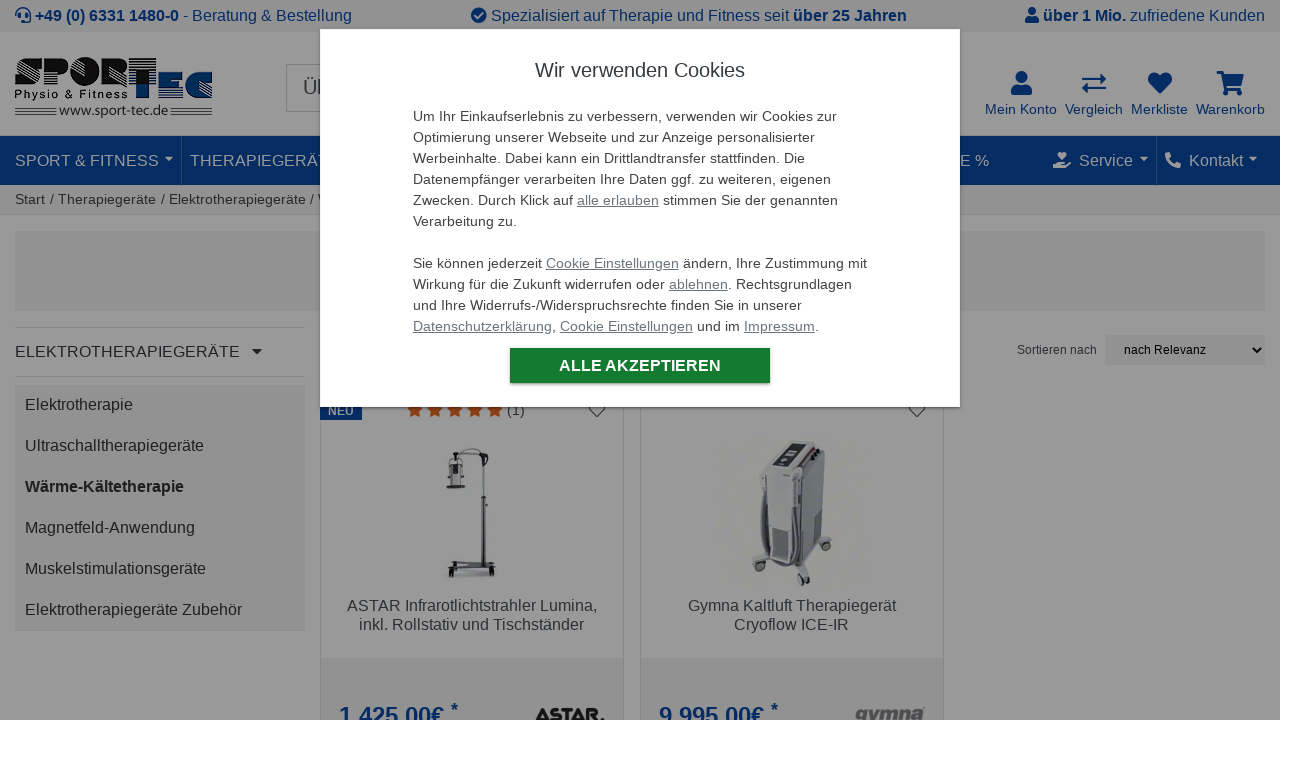

--- FILE ---
content_type: text/html; charset=ISO-8859-1
request_url: https://www.sport-tec.de/waerme-kaeltetherapie
body_size: 64600
content:
 














    
    

    
    

    
        
            
            
            
        
            
            
            
        
            
            
            
        
            
            
            
        
            
            
            
        
            
            
            
        
            
            
            
        
    



<!DOCTYPE html>
<html lang="de">
<head>
  <meta charset="ISO-8859-1">
  <meta http-equiv="X-UA-Compatible" content="IE=edge">
  <meta name="viewport" content="width=device-width, initial-scale=1, shrink-to-fit=no">

  <title>Wärme-Kältetherapie. Günstig online kaufen | Sport-Tec</title>
  <meta name="description" content="Geräte und Zubehör zur Wärmetherapie und Kältetherapie, auch Kryotherapie genannt, finden Sie bei uns im Shop. ">
  

  <link rel="icon" href="/$WS/sport-tec/websale8_shop-sport-tec/benutzer/templates/_files/img/ico/favicon.ico">

  <meta name="copyright" content="Sport-Tec GmbH">
  <meta http-equiv="language" content="de">

  
    


  
  



















  
  


  
    
      
        

        
              

              
                <meta name="robots" content="index,follow">
                
                
              
        
      
      
    
    
  

  
  
 	<base href="/$WS/sport-tec/websale8_shop-sport-tec/benutzer/templates/01-aa/">

   
   
      
        
      
      
   
   


  
  
  

  
  

  
  

    
        
        
        
          <link rel="canonical" href="https://www.sport-tec.de/waerme-kaeltetherapie">
        
        
      

      
   





    
    
    
        
            
          
            
            
   
        
     
     <link rel="alternate" media="" href="https://www.sport-tec.de/waerme-kaeltetherapie" hreflang="de-DE">
      

     
     

     
     

        
          
          

             
               <link rel="alternate" media="" href="https://www.sport-tec.com/treatment-machines/electro-stimulators-equipment/heat-and-cold-therapy"
               hreflang="en">
              
                
                
               
             

             
        

        
          <link rel="alternate" href="https://www.sport-tec.com/treatment-machines/electro-stimulators-equipment/heat-and-cold-therapy"  hreflang="x-default" />
        
   


          
        
        
    








<link rel="preload" href="/$WS/sport-tec/websale8_shop-sport-tec/benutzer/templates/_files/js/src/jquery.min.3.6.js" as="script" />
<link rel="preload"  href="/$WS/sport-tec/websale8_shop-sport-tec/benutzer/templates/_files/js/main.min.2025-12.3.js" as="script">

<link rel="preload"  href="/$WS/sport-tec/websale8_shop-sport-tec/benutzer/templates/_files/plugins/slick/1.8.1/slick.min.js" as="script" />

<link rel="preload" href="/$WS/sport-tec/websale8_shop-sport-tec/benutzer/templates/_files/css/main.min.2025-12.3.css" as="style" />
<link rel="stylesheet" href="/$WS/sport-tec/websale8_shop-sport-tec/benutzer/templates/_files/css/main.min.2025-12.3.css">


<script type="text/javascript">var ws_category_product_list = [];</script>

<link rel="dns-prefetch" href="//www.econda-monitor.de">









   
   
   
   
   








<script data-cc-name="mscl" type="plain/text" data-type="text/javascript" defer>(function(c,l,a,r,i,t,y){c[a]=c[a]||function(){(c[a].q=c[a].q||[]).push(arguments)};t=l.createElement(r);t.defer=1;t.src="https://www.clarity.ms/tag/"+i;y=l.getElementsByTagName(r)[0];y.parentNode.insertBefore(t,y);})(window, document, "clarity", "script", "brkqu34vq8");window.clarity('consent');
</script>















      
  <script src="modules/factfinder/files/dist/vendor/custom-elements-es5-adapter.js"></script>
  <script src="modules/factfinder/files/dist/vendor/webcomponents-loader.js"></script>
  <script defer src="modules/factfinder/files/dist/bundle.js"></script>

  

    
    
    
    




<script>    
document.addEventListener(`ffCoreReady`, ({ factfinder, init, initialSearch }) => {
    window.ffState = {
        lastType: null,
        lastResult: null
    };

    const initOptions = {
        ff: {
            url: 'https://sport-tec.fact-finder.de/fact-finder',
            channel: 'de_prod',
            apiKey: 'ffng-F4VDn9BS.BL5chl7Vi7EsrMfjjZyuZJxx5pQSTV',
        }
        



, ffParams: {sid:"d5b2c9947c5695913158be3409cf4678"}


        , appConfig: {
    
    formatting: {
        locale: `de-DE`,
        formatOptions: {
            style: `currency`,
            currency: `EUR`,
        },
    }       
}


    };

    const _keyMapping = {query:'search_input'}

    factfinder.routing.setUrlParamOptionsListener(() => ({
        keyMapping: _keyMapping
    }));

    init(initOptions);

    factfinder.utils.formatters.add('gt', (v1, v2) => Number(v1) > Number(v2));
factfinder.utils.formatters.add('eq', (v1, v2) => String(v1).trim() == String(v2).trim());
factfinder.utils.formatters.add('tl', (value1) => {
        if (!value1) return '';
        return String(value1)
            .replace(/ae/g, 'ä').replace(/oe/g, 'ö').replace(/ue/g, 'ü')
            .replace(/Ae/g, 'Ä').replace(/Oe/g, 'Ö').replace(/Ue/g, 'Ü')
            .replace(/_/g, ' '); 
});
factfinder.utils.formatters.add('jsenc', (value1) => {
        return value1 ? String(value1).trim().toLowerCase().replace(/[^a-z0-9]/g, '') : '';
});


    const searchParams = factfinder.utils.env.searchParamsFromUrl({
        keyMapping: _keyMapping
    });

    if (searchParams.query && searchParams.query.trim() !== '' && searchParams.query.trim() !== '*') {
        initialSearch(searchParams);
    }
    

factfinder.request.before.search((requestInfo) => {
    if (/^\*+$/.test((requestInfo.searchParams.query).trim())) {
        return false;
    }
    return true;
});

    factfinder.response.subscribeSuggest(SuggestionResult => {

        const ffSuggestContainer = document.querySelector('ff-suggest');
        const ffSuggestElement = document.querySelector('ff-suggest.ff-suggest-container-list');

            if(ffSuggestContainer && !ffSuggestContainer.querySelector('.ff-suggest-overlay')){
                const wrapElement = document.createElement('div');
                wrapElement.className = 'ff-suggest-overlay';
                ffSuggestContainer.append(wrapElement);

                const removeOverlay = () => {
                    wrapElement.remove();
                    document.body.click();
                };

                ffSuggestContainer.addEventListener('click', removeOverlay);
            }
        

        if(ffSuggestElement && !ffSuggestElement.querySelector('.ff-suggest-close-button')){
            const closeElement = document.createElement('div');
            closeElement.className =('ff-suggest-close position-absolute st-posr-10 mt-2');
            closeElement.style.zIndex = '10001';

            const xIcon = document.createElement('i');
            xIcon.className = 'fa fa-times';

            closeElement.append(xIcon);
            ffSuggestElement.prepend(closeElement);

            closeElement.addEventListener('click', () => {
                document.body.click();
            });
        }

        return SuggestionResult;
    });

factfinder.response.transformSuggest(SuggestionResult => {
    let count = 0;
    SuggestionResult.suggestions.forEach(hit => {
        const attr = hit.attributes;
        attr._Ist_Reduziert = attr.Ist_Reduziert === 'y';
        attr._Ist_Neu = attr.Ist_Neu === 'y';
        attr._Ist_Set = attr.Ist_Set === 'y';
        attr._Rating_Value = !!attr.Rating_Value;
        attr._OldPrice = !!attr.OldPrice;
        attr._Grundpreis = !!attr.Grundpreis;
        count++;
    });
    
    requestAnimationFrame(() => {
        if (count >= 10) {
            document.body.classList.add('ff-suggest-show-more-btn');
        } else {
            document.body.classList.remove('ff-suggest-show-more-btn');
        }
    });
    return SuggestionResult;
});

factfinder.response.subscribeSearchAndNavigation((result, requestInfo) => {

    //const isNavigation = !requestInfo.searchParams.query;
    //window.ffState.lastType = isNavigation ? 'NAVIGATION' : 'SEARCH';
    
    const isMobile = /Mobi|Android/i.test(navigator.userAgent);
    
    setTimeout(() => {
        if (isMobile) {
            window.scrollTo(0, 0);
            document.documentElement.scrollTop = 0;
            document.body.scrollTop = 0;
        } else {
            window.scrollTo({ top: 0, left: window.scrollX, behavior: `smooth` });
        }
    }, 50);
    const searchInput = document.querySelector('input[name=search_input]');
    if (searchInput) {
       searchInput.blur();
    }
});



const doTransformSearchAndNavigation = (result, requestInfo) => {
const search = requestInfo.origin;

    const {facets = []} = result;
    const colorFacet = facets.find(facet => facet.associatedFieldName === "Farbgruppe");

    if (colorFacet) {
        const allElements = [...colorFacet.elements, ...colorFacet.selectedElements];
        allElements.forEach(el => {
            el._color = colorToCSS(el.text);
        });
    }

    return result;
}
factfinder.response.transformSearch((result, requestInfo) => {
    return doTransformSearchAndNavigation(result, requestInfo) 
});
factfinder.response.transformNavigation((result, requestInfo) => {
    return doTransformSearchAndNavigation(result, requestInfo) 
});

const ColorMaps = {
    "black": "black",
    "schwarz": "black",
    "blue": "blue",
    "blau": "blue",
    "brown": "brown",
    "braun": "brown",
    "green": "green",
    "grün": "green",
    "grey": "grey",
    "grau": "grey",
    "olive": "olive",
    "oliv": "olive",
    "orange": "orange",
    "pink": "pink",
    "rosa": "pink",
    "purple": "purple",
    "lila": "purple",
    "red": "red",
    "rot": "red",
    "sand": "sandybrown",
    "beige": "beige",
    "turquoise": "turquoise",
    "türkis": "turquoise",
    "white": "white",
    "weiß": "white",
    "yellow": "yellow",
    "gelb": "yellow",
    "silber": "silver",
    "mehrfarbig": "linear-gradient(to right, red, yellow, green);"
};

const extractQuestionTexts = (activeQuestions) => {
  return activeQuestions.map(question => {
    const text = question.text;
  
    if (text.includes('<h5>')) {
      const h5Match = text.match(/<h5>(.*?)<\/h5>/);
      return h5Match ? h5Match[1].trim() : text;
    }
    return text.replace(/<[^>]*>/g, '').trim();
  });
}

const colorToCSS = (color) => ColorMaps[(color ?? '').toLowerCase()] ?? color;

});



</script>


    <ff-campaign-redirect></ff-campaign-redirect>




    







<meta property="fb:app_id" content="2592491671000730">
<meta property="og:locale" content="de_DE">
<meta property="og:type" content="product.group">
<meta property="og:title" content="Wärme-Kältetherapie">
<meta property="og:description" content="Sie suchen ein Gerät für Wärme- oder Kältetherapie? Dann sind Sie in dieser Kategorie genau richtig.">
<meta property="og:url" content="https://www.sport-tec.de/waerme-kaeltetherapie">

<meta property="article:publisher" content="https://www.facebook.com/sporttec">
<meta property="og:site_name" content="Sport-Tec" />

<meta name="twitter:card" content="summary_large_image">
<meta name="twitter:site" content="@sporttec">












<!--

-->









    
   
   
   
   
   
   

    
   
   
   
   
   
   

    
   
   
   
   
   
   

      
      



  
  
  
  
  
  </head>

<body class="page-category" id="tcid000142">



<header class="bg-white">
  

  
<div class="top-vorteile bg-light">
  <ul class="container list-unstyled d-flex justify-content-center justify-content-sm-between text-primary py-1">
      <li class="top-vorteile-beratungshotline">
          <i class="fa-solid fa-headset"></i>
          <strong><a href="tel:+49633114800" class="text-primary" aria-label="Sport-Tec anrufen: +49 (0) 6331 1480-0">+49 (0) 6331 1480-0</a></strong>
          <nobr> &dash; Beratung &amp; Bestellung</nobr>
        
      </li>
      <li class="top-vorteile-spezialisiert d-sm-block d-none">
        <i class="fa-solid fa-check-circle"></i>
        Spezialisiert auf Therapie und Fitness seit <strong>über 25 Jahren</strong></li>
      <li class="top-vorteile-kunden d-md-block d-none">
        <i class="fa-solid fa-user"></i>
        <strong>über 1 Mio.</strong> zufriedene Kunden</li>
  </ul>
</div>

  

  

  

  
  
  <div class="header-wrapper pb-2 border-bottom border-primary header--main ">
    <div class="container">

      <div class="d-flex flex-wrap justify-content-between align-items-center">
        <div class="order-1 position-relative d-flex align-items-center">
            <div class="d-inline d-md-none order-0">
              
              <a href="javascript:history.go(-1);" aria-label="Zurück">
                  <i class="gicon gicon-arrow-left text-primary header-icon fa-solid fa-caret-left" aria-hidden="true"></i>
              </a>
              
             
            
              <a class="mr-2"href="javascript:;" title="To category overview" onclick="openNav();">
                <i class="text-primary header-icon fa-regular fa-bars" aria-hidden="true"></i>
              </a>
            
            </div>
            <a  href="https://www.sport-tec.de" data-emos-clickmarker="Header/Logo/Page_category">
            
              <p class="text-hide main-logo p-0 m-0" style="background-image:url(/$WS/sport-tec/websale8_shop-sport-tec/benutzer/templates/files/img/sport-tec-logo.gif);width:197px;height:61px;background-repeat:no-repeat">Sport-Tec GmbH Physio &amp; Fitness</p>
            
            
            </a>
            
        </div>

        
        
        
        <div class="col-sm-6 order-3 order-sm-2 px-0 mx-auto">
          
    <div id="ffsearchform" class="my-2">
    <ff-searchbox suggest-onfocus="true">
        <div class="input-group input-group-lg">
            <input type="text" name="search_input" class="form-control font-weight-light" minlength="3" value=""
            placeholder="Über 15.000 Produkte durchsuchen" autocomplete="off">
            <ff-searchbutton>
            <button type="submit" title="Suchen" id="search_button" class="border-0 bg-transparent font-size-16 zindex-1k position-absolute st-posr-5 st-post-5"><i class="gicon search-lg fa-regular fa-search text-primary fa-md"></i></button>
            </ff-searchbutton>
        </div>
    </ff-searchbox>
    </div>
    

        </div>

        <div class="order-2 order-sm-4 flex-grow-1 flex-sm-grow-0 top-user-menu ">
          <ul class="nav justify-content-end text-center small">
            <li class="nav-item">
              <a id="btn-mein-konto" class="nav-link dropdown-toggle px-0 text-primary" data-offset="0,5" data-toggle="dropdown"
                href="https://www.sport-tec.de/?websale8=sport-tec&type=LoginUser"
                aria-label="Gehe zu: Mein Konto"
                data-emos-clickmarker="Header/Account/Show/Page_category">
                
                    
                    <i class="gicon user-primary h4 d-block mb-0 fa-solid fa-user" aria-hidden="true"></i>
                <span class="d-none d-lg-block">Mein Konto</span></a>
                  <div class="dropdown-menu dropdown-menu-right" id="dropdown-konto">
                       

<div id="dropdown_konto">
<span class="dropdown-header text-uppercase h6">Anmelden <span title="SSL verschlüsselte Verbindung" class="st-posr-0 small text-success position-absolute mr-4"><i class="gicon gicon-lock-success fa-solid fa-lock-keyhole text-success"></i> SSL gesichert</span></span>
<form class="px-4 py-3" action="https://www.sport-tec.de/websale8/" method="post" id="quicklogin">
<input type="hidden" name="Ctx" value="%7bver%2f8%2fver%7d%7bst%2f40c%2fst%7d%7bcmd%2f0%2fcmd%7d%7bm%2fwebsale%2fm%7d%7bs%2fsport%2dtec%2fs%7d%7bl%2f01%2daa%2fl%7d%7bmi%2f002247%2fmi%7d%7bpo%2f1%2fpo%7d%7bpoh%2f1%2fpoh%7d%7bssl%2fx%2fssl%7d%7bmd5%2fd39866a17a2ac753d495900d8d2d2bc2%2fmd5%7d">
<input type="hidden" name="csrf_antiforge" value="490A64C6D925F67005FD472F81D6F0C5">

    <div id="quicklogin_error" class="small" style="max-width:350px"></div>
    <div id="quicklogin_access_denied" class="small" style="max-width:350px"></div>
<div class="form-group">
<label for="input_login_email" class="small font-weight-500 mb-1">E-Mail Adresse</label>
<input type="email" autocomplete="username" name="input_login_email" class="form-control" id="input_login_email">
</div>

<div class="form-group">
      <label for="input_login_pw" class="small font-weight-500 mb-1">Passwort</label>
      <div class="input-group border px-1 mb-1 align-items-center">
            <input type="password" class="form-control border-0 text-input input" id="input_login_pw" name="input_login_pw" value="" autocomplete="off" data-field="PWInput">
          <div class="input-group-append px-2">
            <i class="fa-regular fa-eye-slash text-muted st-op05 pwIcon" title="Passwort zeigen/verbergen"></i>
          </div>
      </div>
      <a class="small" data-emos-clickmarker="Header/Account/ForgotPW/Page_category" href="https://www.sport-tec.de/?websale8=sport-tec&amp;type=RequestPW">Passwort vergessen?</a>
</div>

<button type="submit" class="btn btn-primary" data-emos-clickmarker="Header/Account/Login/Page_category"
onclick="return ws_AJAXsendFormTemplate('quicklogin', 'ISO-8859-1', ws_AJAXloadInqStart, ws_AJAXloadInqError, 'ws_AJAXQuickLoginSendResponseSuccess()', 'ws_AJAXQuickLoginSendResponseError()')"
>Einloggen</button>
<a class="small mt-3 d-block border-top" data-emos-clickmarker="Header/Account/MerchantLogin/Page_category" href="https://haendler.sport-tec.de/">Als Händler einloggen</a>
</form>
<div class="dropdown-divider"></div>
<div class="dropdown-item"><a href="https://www.sport-tec.de/?websale8=sport-tec&amp;type=LoginUnknownUser" data-emos-clickmarker="Header/Account/CreateAccount/Page_category">Neuer Kunde? Hier registrieren</a></div>
</div>

                      
                  </div>
            </li>
            <li class="nav-item ml-3 ml-lg-2">
                <a class="nav-link px-0 position-relative text-primary" href="javascript:;" data-emos-clickmarker="Header/Comparison/Page_category" onclick="return ws_PRCshowPRCLayer('//www.sport-tec.de/?websale8=sport-tec')" aria-label="Gehe zu: Vergleich">
                <i class="gicon compare-lg-primary d-block h4 mb-0 fa-solid fa-right-left" aria-hidden="true"></i>
                  
                <span class="d-none d-lg-block">Vergleich</span>
                <span id="compareentries" class="notification-icon rounded-border bg-danger position-absolute st-w-20 st-h-20 compare-total-icon text-white st-lh-20 st-posr-0 st-post-0  d-none  ">0</span>
                
                </a>
            </li>
            
            <li class="nav-item ml-3 ml-lg-2">
              <a class="nav-link px-0 position-relative text-primary" data-emos-clickmarker="Header/Memolist/Page_category" href="https://www.sport-tec.de/?websale8=sport-tec" aria-label="Gehe zu: Merkliste">
                <i class="gicon heart-lg-primary h4 d-block mb-0 fa-solid fa-heart" aria-hidden="true"></i><span class="d-none d-lg-block">Merkliste</span>
              <span id="memoentries">
                
              </span>
              </a>
            </li>
              
            <li class="nav-item ml-3 ml-lg-2 tt-cart tt-dropdown-obj  ">
            
                  
              <a class="nav-link px-0 position-relative tt-dropdown-toggle text-primary" data-emos-clickmarker="Header/Basket/G2Icon/Page_category" 
              href="https://www.sport-tec.de/?websale8=sport-tec"  aria-label="Gehe zu: Warenkorb"><i class=" tt-dropdown-toggle gicon basket-lg-primary h4 d-block mb-0 fa-solid fa-cart-shopping" aria-hidden="true"></i>
              
                <span class="d-none d-lg-block">Warenkorb</span>
                 <span id="WK-Qty"></span>
              </a>
              
<div class="tt-dropdown-menu">
  <div class="tt-mobile-add">
    <p class="tt-title my-0 text-left text-uppercase h6">Warenkorb</p>
    <button class="tt-close" onclick="$('.tt-dropdown-menu').hide();" aria-label="Schließen"><i class="fa-solid fa-times text-danger"></i></button>
  </div>
  <div class="tt-dropdown-inner">
    <div class="tt-cart-layout">
      <div class="tt-cart-content">
        
        <a href="/cart" class="tt-cart-empty " title="Zum Warenkorb">
          <i class="gicon basket  fa-solid fa-shopping-cart"></i>
          <p>Ihr Warenkorb ist leer</p>
        </a>
        
        
      </div>
    </div>
  </div>
  <div class="item-html-js hide">

  </div>
</div>

              <div class="dropdown-menu dropdown-menu-right" id="basket-flyout-box">
                
                  <div id="WK-Short" class="py-2 px-2">
                    
    

                  </div>
                  <div id="WK-Action">
                  
                  <p class="small mt-2 text-center"><strong>Ihr Warenkorb ist leer!</strong></p>
                  
                  
                  </div>
              </div>
            </li>

          </ul>
        </div>
        </div>
        
            
<ff-suggest layout="block" unresolved>
        <template data-role="popularSearches">
        <h5>Beliebte Suchanfragen</h5>
        <div data-template>{{name}}</div>
        </template>

        <template data-role="suggestions">
            
            <section id="searchContainer" class="search-terms-container col-2 pt-2">
                <div data-container="searchTerm" class="mb-2">
                    <h5 class="container-caption text-uppercase border-bottom">Vorschläge</h5>
                    <ff-suggest-item type="searchTerm">
                        
                        {{#if (gt hitCount 0)}}
                        <div class="d-flex justify-content-between align-items-center">
                            <div class="flex-grow-1">{{{name}}}</div>
                            <div class="text-right"><small class="text-muted">({{{hitCount}}})</small></div>
                        </div>
                        {{/if}}
                        
                    </ff-suggest-item>
                </div>

                <div data-container="category" class="mb-2">
                    <h5 class="container-caption text-uppercase border-bottom">Kategorien</h5>
                    <ff-suggest-item type="category" class="cursor-pointer">
                        
                        {{#if (gt hitCount 0)}}
                        <div class="d-flex justify-content-between align-items-center">
                            <div class="flex-grow-1">{{{name}}}</div>
                            <div class="text-right"><small class="text-muted">({{{hitCount}}})</small></div>
                        </div>
                        {{/if}}
                        
                    </ff-suggest-item>
                </div>

                <div data-container="brand" class="mb-2">
                    <h5 class="container-caption text-uppercase border-bottom">Marken</h5>
                    <ff-suggest-item type="brand" class="cursor-pointer">
                        
                        {{#if (gt hitCount 0)}}
                        <div class="d-flex justify-content-between align-items-center">
                            <div class="flex-grow-1">{{{name}}}</div>
                            <div class="text-right"><small class="text-muted">({{{hitCount}}})</small></div>
                        </div>
                        {{/if}}
                                                    
                    </ff-suggest-item>
                    </div>
                </div>
            </section>

            <section id="productContainer" class="products-container col pt-2 p-0">
                <div data-container="productName">
                    <h5 class="container-caption text-uppercase border-bottom">Produkte</h5>
                    <div class="d-flex flex-wrap justify-content-start">
                    <ff-suggest-item type="productName">
               
                    <div class="col-6 col-sm-2 text-center mb-2 p-1 cursor-pointer" data-container="productName">
                        <div class="shadow-sm2">
                        
                        <div class="item-image position-relative gridview">
                            <img data-image="{{attributes.ThumbURL}}" width="125" height="125" alt="Produktbilder: {{name}}">
                        </div>
                        <div class="d-flex justify-content-center align-items-center text-center st-h-46 overflow-hidden px-1 my-2 text-muted st-lh-115">
                            <div class="text-wrap">{{{name}}}</div>
                        </div>
                        <div class="wrapper-details bg-light align-bottom py-2 px-2 px-md-3 text-center">
                            
                            <div class="ff-sugget-price">
                                <small class="text-danger st-h-1">{{#if attributes.OldPrice}}<span class="mr-1"><s>{{attributes.OldPrice}}</s> <span class="currency-symbol">&euro;</span></span>(-{{attributes.Discount_Relative}} %){{/if}}&nbsp;</small>
                                <p class="h5 font-weight-bold text-primary my-0 ">{{$ attributes.Price}}</p>
                                <small class="text-muted d-block">{{#if attributes._Grundpreis}}{{attributes.Grundpreis}}{{/if}} &nbsp;</small>
                            </div>
                            
                            <div class="text-center small">
                                <div class="{{attributes.VersandDienstCssClass}}"> {{attributes.Lieferstatus}}</div>
                                <div class="text-muted font-weight-light small">Art-Nr. {{attributes.ProdIndex}}</div>
                            </div>
                        </div>
                        </div>
                    </div>
                    </ff-suggest-item>      

                </div>
                <div class="mx-1 mb-1">
                        <ff-searchbutton>
                            <button class="btn btn-primary shadow-sm2 w-100 font-weight-bold" id="ff-sugest-show-more-btn" onclick="document.getElementById('search_button').click();document.body.click()" >Alle Treffer anzeigen</button>
                        </ff-searchbutton>
                </div>    
                <div class="position-absolute st-post-0 st-posr-5 cursor-pointer" onclick="document.body.click()"><i class="fa fa-times" title="Close"></i></div>        
            </div>

        </section>


        </template>
        <div class="ff-suggest-overlay"></div>
    </ff-suggest>
    <style id="ff-show-more-css"></style>

        
    </div>
  </div> 
  <nav class="bg-primary header--topnavi d-none d-md-block py-0" id="topnavi">
    <div class="container">
      <div class="d-flex justify-content-between position-relative">
        
        



















  <ul class="nav text-uppercase">
    <li class="nav-item m_nav">
      <a href="javascript:;" role="button" class="nav-link pl-0" data-emos-clickmarker="Header/TopNavi/Sport_Fitness/Show/Page_category" >Sport &amp; Fitness</a>

      <div class="mega-menu text-tr-none shadow-sm py-2 bg-white position-absolute">
        <ul class="row">
          
          
          
          
          
          
          
          
          
          
          
          <li id="sport_fitness2" class="top_first lst3 col col-md-6" >
            <a href="https://www.sport-tec.de/fitnessgeraete" data-emos-clickmarker="Header/TopNavi/Sport_Fitness/Head_Item/Page_category" class="cat-top h5 font-weight-normal d-block text-center pl-0">Fitnessgeräte</a>
            <div class="ws_menu border-top mt-1 pt-1" id="cat-top-item-000053">
              
               
<ul class="level1 d-flex flex-wrap">
  
  <li id="cat-item-000056" class="w-50"><i></i><a href="https://www.sport-tec.de/heimtrainer-1" data-emos-clickmarker="Header/TopNavi/Grp_000149,/Sub_Item_Heimtrainer/Page_category" class="level1_closed py-1">Heimtrainer</a></li>
  
  <li id="cat-item-000055" class="w-50"><i></i><a href="https://www.sport-tec.de/ergometer-2" data-emos-clickmarker="Header/TopNavi/Grp_000149,/Sub_Item_Ergometer/Page_category" class="level1_closed py-1">Ergometer</a></li>
  
  <li id="cat-item-000060" class="w-50"><i></i><a href="https://www.sport-tec.de/rudergeraete-1" data-emos-clickmarker="Header/TopNavi/Grp_000149,/Sub_Item_Rudergeräte/Page_category" class="level1_closed py-1">Rudergeräte</a></li>
  
  <li id="cat-item-000058" class="w-50"><i></i><a href="https://www.sport-tec.de/laufbaender" data-emos-clickmarker="Header/TopNavi/Grp_000149,/Sub_Item_Laufbänder/Page_category" class="level1_closed py-1">Laufbänder</a></li>
  
  <li id="cat-item-000054" class="w-50"><i></i><a href="https://www.sport-tec.de/crosstrainer-ellipsentrainer" data-emos-clickmarker="Header/TopNavi/Grp_000149,/Sub_Item_Crosstrainer/Page_category" class="level1_closed py-1">Crosstrainer</a></li>
  
  <li id="cat-item-001535" class="w-50"><i></i><a href="https://www.sport-tec.de/indoor-cycle" data-emos-clickmarker="Header/TopNavi/Grp_000149,/Sub_Item_Indoor Cycle/Page_category" class="level1_closed py-1">Indoor Cycle</a></li>
  
  <li id="cat-item-000052" class="w-50"><i></i><a href="https://www.sport-tec.de/recumbent-ergometer" data-emos-clickmarker="Header/TopNavi/Grp_000149,/Sub_Item_Recumbent Ergometer/Page_category" class="level1_closed py-1">Recumbent Ergometer</a></li>
  
  <li id="cat-item-001645" class="w-50"><i></i><a href="https://www.sport-tec.de/fitnessgeraete-zubehoer" data-emos-clickmarker="Header/TopNavi/Grp_000149,/Sub_Item_Fitnessgeräte Zubehör/Page_category" class="level1_closed py-1">Fitnessgeräte Zubehör</a></li>
  
  <li id="cat-item-002128" class="w-50"><i></i><a href="https://www.sport-tec.de/faszientherapie" data-emos-clickmarker="Header/TopNavi/Grp_000149,/Sub_Item_Faszientherapie/Page_category" class="level1_closed py-1">Faszientherapie</a></li>
  
  <li id="cat-item-000059" class="w-50"><i></i><a href="https://www.sport-tec.de/bewegungstrainer-1" data-emos-clickmarker="Header/TopNavi/Grp_000149,/Sub_Item_Bewegungstrainer/Page_category" class="level1_closed py-1">Bewegungstrainer</a></li>
  
  <li id="cat-item-000057" class="w-50"><i></i><a href="https://www.sport-tec.de/polar-pulsuhren" data-emos-clickmarker="Header/TopNavi/Grp_000149,/Sub_Item_Pulsuhren &#38; Zubehör/Page_category" class="level1_closed py-1">Pulsuhren &#38; Zubehör</a></li>
  
  <li id="cat-item-002453" class="w-50"><i></i><a href="https://www.sport-tec.de/bauchtrainer-1" data-emos-clickmarker="Header/TopNavi/Grp_000149,/Sub_Item_Bauchtrainer/Page_category" class="level1_closed py-1">Bauchtrainer</a></li>
  
  <li id="cat-item-001001" class="w-50"><i></i><a href="https://www.sport-tec.de/bauchtrainer-rueckentrainer" data-emos-clickmarker="Header/TopNavi/Grp_000149,/Sub_Item_Rückentrainer/Page_category" class="level1_closed py-1">Rückentrainer</a></li>
  
  <li id="cat-item-001002" class="w-50"><i></i><a href="https://www.sport-tec.de/hantelbaenke" data-emos-clickmarker="Header/TopNavi/Grp_000149,/Sub_Item_Hantelbänke/Page_category" class="level1_closed py-1">Hantelbänke</a></li>
  
  <li id="cat-item-002450" class="w-50"><i></i><a href="https://www.sport-tec.de/hanteln-gewichte-3" data-emos-clickmarker="Header/TopNavi/Grp_000149,/Sub_Item_Hanteln &#38; Gewichte/Page_category" class="level1_closed py-1">Hanteln &#38; Gewichte</a></li>
  
  <li id="cat-item-001005" class="w-50"><i></i><a href="https://www.sport-tec.de/vibrationsplatte-1" data-emos-clickmarker="Header/TopNavi/Grp_000149,/Sub_Item_Vibrationsplatte/Page_category" class="level1_closed py-1">Vibrationsplatte</a></li>
  
  <li id="cat-item-001003" class="w-50"><i></i><a href="https://www.sport-tec.de/kompaktstationen" data-emos-clickmarker="Header/TopNavi/Grp_000149,/Sub_Item_Kompaktstationen/Page_category" class="level1_closed py-1">Kompaktstationen</a></li>
  
  <li id="cat-item-000062" class="w-50"><i></i><a href="https://www.sport-tec.de/stepper" data-emos-clickmarker="Header/TopNavi/Grp_000149,/Sub_Item_Stepper/Page_category" class="level1_closed py-1">Stepper</a></li>
  
  <li id="cat-item-000064" class="w-50"><i></i><a href="https://www.sport-tec.de/studiogeraete-von-ergo-fit" data-emos-clickmarker="Header/TopNavi/Grp_000149,/Sub_Item_Ergo-Fit Cardio Line/Page_category" class="level1_closed py-1">Ergo-Fit Cardio Line</a></li>
  
  <li id="cat-item-000868" class="w-50"><i></i><a href="https://www.sport-tec.de/tischtennis" data-emos-clickmarker="Header/TopNavi/Grp_000149,/Sub_Item_Tischtennis/Page_category" class="level1_closed py-1">Tischtennis</a></li>
  
 </ul>


            </div>
          </li>
          
          
          
          
          
          
          <li id="kraftsport2" class="top_first col" >
            <a href="https://www.sport-tec.de/kraftsportgeraete" data-emos-clickmarker="Header/TopNavi/Sport_Fitness/Head_Item/Page_category" class="cat-top h5 font-weight-normal d-block text-center">Kraftsportgeräte</a>
            <div class="ws_menu border-top mt-1 pt-1" id="cat-top-item-000089">
              
               
<ul class="level1 d-flex flex-wrap">
  
  <li id="cat-item-000091" class="w-100"><i></i><a href="https://www.sport-tec.de/hantelbaenke-1" data-emos-clickmarker="Header/TopNavi/Grp_000149,/Sub_Item_Hantelbänke/Page_category" class="level1_closed py-1">Hantelbänke</a></li>
  
  <li id="cat-item-000092" class="w-100"><i></i><a href="https://www.sport-tec.de/scheiben-und-stangen" data-emos-clickmarker="Header/TopNavi/Grp_000149,/Sub_Item_Scheiben und Stangen/Page_category" class="level1_closed py-1">Scheiben und Stangen</a></li>
  
  <li id="cat-item-000094" class="w-100"><i></i><a href="https://www.sport-tec.de/kraftstation-krafttraining-fitnesscenter" data-emos-clickmarker="Header/TopNavi/Grp_000149,/Sub_Item_Kraftstationen/Page_category" class="level1_closed py-1">Kraftstationen</a></li>
  
  <li id="cat-item-002592" class="w-100"><i></i><a href="https://www.sport-tec.de/klimmzugstangen" data-emos-clickmarker="Header/TopNavi/Grp_000149,/Sub_Item_Klimmzugstangen/Page_category" class="level1_closed py-1">Klimmzugstangen</a></li>
  
  <li id="cat-item-000090" class="w-100"><i></i><a href="https://www.sport-tec.de/rueckentrainer-3" data-emos-clickmarker="Header/TopNavi/Grp_000149,/Sub_Item_Rückentrainer/Page_category" class="level1_closed py-1">Rückentrainer</a></li>
  
  <li id="cat-item-002455" class="w-100"><i></i><a href="https://www.sport-tec.de/bauchtrainer-2" data-emos-clickmarker="Header/TopNavi/Grp_000149,/Sub_Item_Bauchtrainer/Page_category" class="level1_closed py-1">Bauchtrainer</a></li>
  
  <li id="cat-item-000892" class="w-100"><i></i><a href="https://www.sport-tec.de/seilzuege-2" data-emos-clickmarker="Header/TopNavi/Grp_000149,/Sub_Item_Seilzüge/Page_category" class="level1_closed py-1">Seilzüge</a></li>
  
  <li id="cat-item-000949" class="w-100"><i></i><a href="https://www.sport-tec.de/muskelstimulation-1" data-emos-clickmarker="Header/TopNavi/Grp_000149,/Sub_Item_Muskelstimulation/Page_category" class="level1_closed py-1">Muskelstimulation</a></li>
  
  <li id="cat-item-001595" class="w-100"><i></i><a href="https://www.sport-tec.de/kettlebells" data-emos-clickmarker="Header/TopNavi/Grp_000149,/Sub_Item_Kettlebells/Page_category" class="level1_closed py-1">Kettlebells</a></li>
  
  <li id="cat-item-000891" class="w-100"><i></i><a href="https://www.sport-tec.de/reha-sport-geraete-2" data-emos-clickmarker="Header/TopNavi/Grp_000149,/Sub_Item_Reha-Sport Geräte/Page_category" class="level1_closed py-1">Reha-Sport Geräte</a></li>
  
  <li id="cat-item-000095" class="w-100"><i></i><a href="https://www.sport-tec.de/fitness-studio-geraete" data-emos-clickmarker="Header/TopNavi/Grp_000149,/Sub_Item_Fitness-Studio Geräte/Page_category" class="level1_closed py-1">Fitness-Studio Geräte</a></li>
  
  <li id="cat-item-000893" class="w-100"><i></i><a href="https://www.sport-tec.de/zubehoer-fuer-kraftgeraete" data-emos-clickmarker="Header/TopNavi/Grp_000149,/Sub_Item_Zubehör für Kraftgeräte/Page_category" class="level1_closed py-1">Zubehör für Kraftgeräte</a></li>
  
  <li id="cat-item-003875" class="w-100"><i></i><a href="https://www.sport-tec.de/trainingshandschuhe" data-emos-clickmarker="Header/TopNavi/Grp_000149,/Sub_Item_Trainingshandschuhe/Page_category" class="level1_closed py-1">Trainingshandschuhe</a></li>
  
 </ul>


            </div>
          </li>
          
          
          
          
          
          
          <li id="gymnastik_fitness2" class="top_first col" >
            <a href="https://www.sport-tec.de/gymnastik-fitness" data-emos-clickmarker="Header/TopNavi/Sport_Fitness/Head_Item/Page_category" class="cat-top h5 font-weight-normal d-block text-center">Gymnastik &#38; Fitness</a>
            <div class="ws_menu border-top mt-1 pt-1" id="cat-top-item-000065">
              
               
<ul class="level1 d-flex flex-wrap">
  
  <li id="cat-item-000267" class="w-100"><i></i><a href="https://www.sport-tec.de/gymnastikartikel" data-emos-clickmarker="Header/TopNavi/Grp_000149,/Sub_Item_Gymnastikartikel/Page_category" class="level1_closed py-1">Gymnastikartikel</a></li>
  
  <li id="cat-item-000069" class="w-100"><i></i><a href="https://www.sport-tec.de/fitnessartikel" data-emos-clickmarker="Header/TopNavi/Grp_000149,/Sub_Item_Fitnessartikel/Page_category" class="level1_closed py-1">Fitnessartikel</a></li>
  
  <li id="cat-item-000265" class="w-100"><i></i><a href="https://www.sport-tec.de/baelle-2" data-emos-clickmarker="Header/TopNavi/Grp_000149,/Sub_Item_Bälle/Page_category" class="level1_closed py-1">Bälle</a></li>
  
  <li id="cat-item-000287" class="w-100"><i></i><a href="https://www.sport-tec.de/fit-und-fun" data-emos-clickmarker="Header/TopNavi/Grp_000149,/Sub_Item_Fit und Fun/Page_category" class="level1_closed py-1">Fit und Fun</a></li>
  
  <li id="cat-item-000817" class="w-100"><i></i><a href="https://www.sport-tec.de/pilates-und-yoga-1" data-emos-clickmarker="Header/TopNavi/Grp_000149,/Sub_Item_Pilates und Yoga/Page_category" class="level1_closed py-1">Pilates und Yoga</a></li>
  
  <li id="cat-item-000084" class="w-100"><i></i><a href="https://www.sport-tec.de/wassergymnastik" data-emos-clickmarker="Header/TopNavi/Grp_000149,/Sub_Item_Wassergymnastik/Page_category" class="level1_closed py-1">Wassergymnastik</a></li>
  
  <li id="cat-item-000081" class="w-100"><i></i><a href="https://www.sport-tec.de/steppbretter" data-emos-clickmarker="Header/TopNavi/Grp_000149,/Sub_Item_Steppbretter/Page_category" class="level1_closed py-1">Steppbretter</a></li>
  
  <li id="cat-item-000083" class="w-100"><i></i><a href="https://www.sport-tec.de/trampoline" data-emos-clickmarker="Header/TopNavi/Grp_000149,/Sub_Item_Trampoline/Page_category" class="level1_closed py-1">Trampoline</a></li>
  
  <li id="cat-item-001572" class="w-100"><i></i><a href="https://www.sport-tec.de/jonglierartikel" data-emos-clickmarker="Header/TopNavi/Grp_000149,/Sub_Item_Jonglierartikel/Page_category" class="level1_closed py-1">Jonglierartikel</a></li>
  
  <li id="cat-item-000075" class="w-100"><i></i><a href="https://www.sport-tec.de/rhythmikgeraete" data-emos-clickmarker="Header/TopNavi/Grp_000149,/Sub_Item_Rhythmikgeräte/Page_category" class="level1_closed py-1">Rhythmikgeräte</a></li>
  
  <li id="cat-item-002083" class="w-100"><i></i><a href="https://www.sport-tec.de/musikanlagen" data-emos-clickmarker="Header/TopNavi/Grp_000149,/Sub_Item_Musikanlagen/Page_category" class="level1_closed py-1">Musikanlagen</a></li>
  
  <li id="cat-item-002892" class="w-100"><i></i><a href="https://www.sport-tec.de/spiegel" data-emos-clickmarker="Header/TopNavi/Grp_000149,/Sub_Item_Spiegel/Page_category" class="level1_closed py-1">Spiegel</a></li>
  
 </ul>


            </div>
          </li>
          
          
          
          
          
          
          
          
          
          
          
          
          
          
          
          
          
          
          
          
          
          
          
          
          
          
          
          
          
          
          
          
          
          
          
          
          
          
          
          
          
          
          

        </ul>
      </div>

    </li>

    <li class="nav-item m_nav" >
      <a href="javascript:;" role="button" class="nav-link"
      data-emos-clickmarker="Header/TopNavi/Therapiegeraete/Show/Page_category"
      >Therapiegeräte</a>

      <div class="mega-menu text-tr-none shadow-sm py-2 bg-white position-absolute">
        <ul class="row">
          
          
















<li id="mm--000121" class="col">
  <a href="https://www.sport-tec.de/seilzuege-mtt-geraete" data-emos-clickmarker="Header/TopNavi/Grp_000149,/Head_Item_Seilzüge &#38; MTT-Geräte/Page_category" class="cat-top h5 font-weight-normal d-block text-center">Seilzüge &#38; MTT-Geräte</a> 
  <div class="ws_menu border-top mt-1 pt-1" id="cat-top-item-000121">
     
<ul class="level1 d-flex flex-wrap">
  
  <li id="cat-item-000122" class="w-100"><i></i><a href="https://www.sport-tec.de/seilzugapparate-2" data-emos-clickmarker="Header/TopNavi/Grp_000149,/Sub_Item_Seilzugapparate/Page_category" class="level1_closed py-1">Seilzugapparate</a></li>
  
  <li id="cat-item-000124" class="w-100"><i></i><a href="https://www.sport-tec.de/zuggriffe-stangen" data-emos-clickmarker="Header/TopNavi/Grp_000149,/Sub_Item_Zuggriffe  &#38; Stangen/Page_category" class="level1_closed py-1">Zuggriffe  &#38; Stangen</a></li>
  
  <li id="cat-item-000123" class="w-100"><i></i><a href="https://www.sport-tec.de/lojer-geraete-2" data-emos-clickmarker="Header/TopNavi/Grp_000149,/Sub_Item_Lojer Geräte/Page_category" class="level1_closed py-1">Lojer Geräte</a></li>
  
  <li id="cat-item-000980" class="w-100"><i></i><a href="https://www.sport-tec.de/ergo-fit-geraete" data-emos-clickmarker="Header/TopNavi/Grp_000149,/Sub_Item_ERGO-FIT Geräte/Page_category" class="level1_closed py-1">ERGO-FIT Geräte</a></li>
  
  <li id="cat-item-000316" class="w-100"><i></i><a href="https://www.sport-tec.de/dr-wolff-serie-2" data-emos-clickmarker="Header/TopNavi/Grp_000149,/Sub_Item_Dr. Wolff Serie/Page_category" class="level1_closed py-1">Dr. Wolff Serie</a></li>
  
  <li id="cat-item-001540" class="w-100"><i></i><a href="https://www.sport-tec.de/funktionsstemme" data-emos-clickmarker="Header/TopNavi/Grp_000149,/Sub_Item_Funktionsstemme/Page_category" class="level1_closed py-1">Funktionsstemme</a></li>
  
  <li id="cat-item-003073" class="w-100"><i></i><a href="https://www.sport-tec.de/praeventionskurse" data-emos-clickmarker="Header/TopNavi/Grp_000149,/Sub_Item_Präventionskurse/Page_category" class="level1_closed py-1">Präventionskurse</a></li>
  
 </ul>


  </div>
</li>



<li id="mm--000125" class="col">
  <a href="https://www.sport-tec.de/therapiebedarf" data-emos-clickmarker="Header/TopNavi/Grp_000149,/Head_Item_Therapiebedarf/Page_category" class="cat-top h5 font-weight-normal d-block text-center">Therapiebedarf</a> 
  <div class="ws_menu border-top mt-1 pt-1" id="cat-top-item-000125">
     
<ul class="level1 d-flex flex-wrap">
  
  <li id="cat-item-000818" class="w-100"><i></i><a href="https://www.sport-tec.de/moor-1" data-emos-clickmarker="Header/TopNavi/Grp_000149,/Sub_Item_Moor/Page_category" class="level1_closed py-1">Moor</a></li>
  
  <li id="cat-item-000127" class="w-100"><i></i><a href="https://www.sport-tec.de/lagerungsmaterial-5" data-emos-clickmarker="Header/TopNavi/Grp_000149,/Sub_Item_Lagerungsmaterial/Page_category" class="level1_closed py-1">Lagerungsmaterial</a></li>
  
  <li id="cat-item-000126" class="w-100"><i></i><a href="https://www.sport-tec.de/balanceartikel-1" data-emos-clickmarker="Header/TopNavi/Grp_000149,/Sub_Item_Balanceartikel/Page_category" class="level1_closed py-1">Balanceartikel</a></li>
  
  <li id="cat-item-000135" class="w-100"><i></i><a href="https://www.sport-tec.de/praeparate" data-emos-clickmarker="Header/TopNavi/Grp_000149,/Sub_Item_Präparate/Page_category" class="level1_closed py-1">Präparate</a></li>
  
  <li id="cat-item-000239" class="w-100"><i></i><a href="https://www.sport-tec.de/therapie-baender-1" data-emos-clickmarker="Header/TopNavi/Grp_000149,/Sub_Item_Therapie Bänder/Page_category" class="level1_closed py-1">Therapie Bänder</a></li>
  
  <li id="cat-item-000132" class="w-100"><i></i><a href="https://www.sport-tec.de/handtrainer" data-emos-clickmarker="Header/TopNavi/Grp_000149,/Sub_Item_Handtrainer/Page_category" class="level1_closed py-1">Handtrainer</a></li>
  
  <li id="cat-item-000128" class="w-100"><i></i><a href="https://www.sport-tec.de/bandagen-tapes-8" data-emos-clickmarker="Header/TopNavi/Grp_000149,/Sub_Item_Bandagen &#38; Tapes/Page_category" class="level1_closed py-1">Bandagen &#38; Tapes</a></li>
  
  <li id="cat-item-000116" class="w-100"><i></i><a href="https://www.sport-tec.de/praxis-organisation" data-emos-clickmarker="Header/TopNavi/Grp_000149,/Sub_Item_Praxis Organisation/Page_category" class="level1_closed py-1">Praxis Organisation</a></li>
  
  <li id="cat-item-001667" class="w-100"><i></i><a href="https://www.sport-tec.de/paraffin-1" data-emos-clickmarker="Header/TopNavi/Grp_000149,/Sub_Item_Paraffin/Page_category" class="level1_closed py-1">Paraffin</a></li>
  
  <li id="cat-item-000259" class="w-100"><i></i><a href="https://www.sport-tec.de/hygieneartikel" data-emos-clickmarker="Header/TopNavi/Grp_000149,/Sub_Item_Hygieneartikel/Page_category" class="level1_closed py-1">Hygieneartikel</a></li>
  
  <li id="cat-item-000134" class="w-100"><i></i><a href="https://www.sport-tec.de/kalt-warm-kompressen-1" data-emos-clickmarker="Header/TopNavi/Grp_000149,/Sub_Item_Kalt-Warm Kompressen/Page_category" class="level1_closed py-1">Kalt-Warm Kompressen</a></li>
  
  <li id="cat-item-001014" class="w-100"><i></i><a href="https://www.sport-tec.de/eis-und-gefrierboxen" data-emos-clickmarker="Header/TopNavi/Grp_000149,/Sub_Item_Eis- und Gefrierboxen/Page_category" class="level1_closed py-1">Eis- und Gefrierboxen</a></li>
  
  <li id="cat-item-001588" class="w-100"><i></i><a href="https://www.sport-tec.de/erste-hilfe" data-emos-clickmarker="Header/TopNavi/Grp_000149,/Sub_Item_Erste Hilfe/Page_category" class="level1_closed py-1">Erste Hilfe</a></li>
  
  <li id="cat-item-001780" class="w-100"><i></i><a href="https://www.sport-tec.de/nasenschlitztuecher-3" data-emos-clickmarker="Header/TopNavi/Grp_000149,/Sub_Item_Nasenschlitztücher/Page_category" class="level1_closed py-1">Nasenschlitztücher</a></li>
  
  <li id="cat-item-001762" class="w-100"><i></i><a href="https://www.sport-tec.de/liegebezuege" data-emos-clickmarker="Header/TopNavi/Grp_000149,/Sub_Item_Liegebezüge/Page_category" class="level1_closed py-1">Liegebezüge</a></li>
  
  <li id="cat-item-000821" class="w-100"><i></i><a href="https://www.sport-tec.de/fango-3" data-emos-clickmarker="Header/TopNavi/Grp_000149,/Sub_Item_Fango/Page_category" class="level1_closed py-1">Fango</a></li>
  
  <li id="cat-item-001557" class="w-100"><i></i><a href="https://www.sport-tec.de/messgeraete-1" data-emos-clickmarker="Header/TopNavi/Grp_000149,/Sub_Item_Messgeräte/Page_category" class="level1_closed py-1">Messgeräte</a></li>
  
  <li id="cat-item-000119" class="w-100"><i></i><a href="https://www.sport-tec.de/handtuecher-decken" data-emos-clickmarker="Header/TopNavi/Grp_000149,/Sub_Item_Handtücher &#38; Decken/Page_category" class="level1_closed py-1">Handtücher &#38; Decken</a></li>
  
  <li id="cat-item-002062" class="w-100"><i></i><a href="https://www.sport-tec.de/anti-rutsch-folie" data-emos-clickmarker="Header/TopNavi/Grp_000149,/Sub_Item_Anti-Rutsch-Folie/Page_category" class="level1_closed py-1">Anti-Rutsch-Folie</a></li>
  
  <li id="cat-item-002092" class="w-100"><i></i><a href="https://www.sport-tec.de/akupunktur-nadeln" data-emos-clickmarker="Header/TopNavi/Grp_000149,/Sub_Item_Akupunktur-Nadeln/Page_category" class="level1_closed py-1">Akupunktur-Nadeln</a></li>
  
  <li id="cat-item-001763" class="w-100"><i></i><a href="https://www.sport-tec.de/bodenschutz-1" data-emos-clickmarker="Header/TopNavi/Grp_000149,/Sub_Item_Bodenschutz/Page_category" class="level1_closed py-1">Bodenschutz</a></li>
  
  <li id="cat-item-001737" class="w-100"><i></i><a href="https://www.sport-tec.de/orthopaedische-hilfsmittel" data-emos-clickmarker="Header/TopNavi/Grp_000149,/Sub_Item_Orthopädische Hilfsmittel/Page_category" class="level1_closed py-1">Orthopädische Hilfsmittel</a></li>
  
  <li id="cat-item-002150" class="w-100"><i></i><a href="https://www.sport-tec.de/pertra-foerdermaterial" data-emos-clickmarker="Header/TopNavi/Grp_000149,/Sub_Item_Pertra Fördermaterial/Page_category" class="level1_closed py-1">Pertra Fördermaterial</a></li>
  
 </ul>


  </div>
</li>



<li id="mm--000142" class="col">
  <a href="https://www.sport-tec.de/therapiegeraete" data-emos-clickmarker="Header/TopNavi/Grp_000149,/Head_Item_Therapiegeräte/Page_category" class="cat-top h5 font-weight-normal d-block text-center">Therapiegeräte</a> 
  <div class="ws_menu border-top mt-1 pt-1" id="cat-top-item-000142">
     
<ul class="level1 d-flex flex-wrap">
  
  <li id="cat-item-000049" class="w-100"><i></i><a href="https://www.sport-tec.de/elektrotherapiegeraete-2" data-emos-clickmarker="Header/TopNavi/Grp_000149,/Sub_Item_Elektrotherapiegeräte/Page_category" class="level1_opened py-1">Elektrotherapiegeräte</a></li>
  
  <li id="cat-item-000164" class="w-100"><i></i><a href="https://www.sport-tec.de/sprossenwand" data-emos-clickmarker="Header/TopNavi/Grp_000149,/Sub_Item_Sprossenwand/Page_category" class="level1_closed py-1">Sprossenwand</a></li>
  
  <li id="cat-item-000159" class="w-100"><i></i><a href="https://www.sport-tec.de/schlingentische-2" data-emos-clickmarker="Header/TopNavi/Grp_000149,/Sub_Item_Schlingentische/Page_category" class="level1_closed py-1">Schlingentische</a></li>
  
  <li id="cat-item-000296" class="w-100"><i></i><a href="https://www.sport-tec.de/moor-2" data-emos-clickmarker="Header/TopNavi/Grp_000149,/Sub_Item_Moor/Page_category" class="level1_closed py-1">Moor</a></li>
  
  <li id="cat-item-000299" class="w-100"><i></i><a href="https://www.sport-tec.de/fango-4" data-emos-clickmarker="Header/TopNavi/Grp_000149,/Sub_Item_Fango/Page_category" class="level1_closed py-1">Fango</a></li>
  
  <li id="cat-item-000143" class="w-100"><i></i><a href="https://www.sport-tec.de/bewegungstrainer-2" data-emos-clickmarker="Header/TopNavi/Grp_000149,/Sub_Item_Bewegungstrainer/Page_category" class="level1_closed py-1">Bewegungstrainer</a></li>
  
  <li id="cat-item-000302" class="w-100"><i></i><a href="https://www.sport-tec.de/propriozeptive-geraete" data-emos-clickmarker="Header/TopNavi/Grp_000149,/Sub_Item_Propriozeptive Geräte/Page_category" class="level1_closed py-1">Propriozeptive Geräte</a></li>
  
  <li id="cat-item-000293" class="w-100"><i></i><a href="https://www.sport-tec.de/rotlichtstrahler-2" data-emos-clickmarker="Header/TopNavi/Grp_000149,/Sub_Item_Rotlichtstrahler/Page_category" class="level1_closed py-1">Rotlichtstrahler</a></li>
  
  <li id="cat-item-000146" class="w-100"><i></i><a href="https://www.sport-tec.de/gehbarren" data-emos-clickmarker="Header/TopNavi/Grp_000149,/Sub_Item_Gehbarren/Page_category" class="level1_closed py-1">Gehbarren</a></li>
  
  <li id="cat-item-000308" class="w-100"><i></i><a href="https://www.sport-tec.de/turnbank" data-emos-clickmarker="Header/TopNavi/Grp_000149,/Sub_Item_Turnbank/Page_category" class="level1_closed py-1">Turnbank</a></li>
  
  <li id="cat-item-000155" class="w-100"><i></i><a href="https://www.sport-tec.de/kletterelemente" data-emos-clickmarker="Header/TopNavi/Grp_000149,/Sub_Item_Kletterelemente/Page_category" class="level1_closed py-1">Kletterelemente</a></li>
  
  <li id="cat-item-001685" class="w-100"><i></i><a href="https://www.sport-tec.de/uebungstreppen" data-emos-clickmarker="Header/TopNavi/Grp_000149,/Sub_Item_Übungstreppen/Page_category" class="level1_closed py-1">Übungstreppen</a></li>
  
  <li id="cat-item-001636" class="w-100"><i></i><a href="https://www.sport-tec.de/klettergerueste" data-emos-clickmarker="Header/TopNavi/Grp_000149,/Sub_Item_Klettergerüste/Page_category" class="level1_closed py-1">Klettergerüste</a></li>
  
  <li id="cat-item-003070" class="w-100"><i></i><a href="https://www.sport-tec.de/laufbaender-5" data-emos-clickmarker="Header/TopNavi/Grp_000149,/Sub_Item_Laufbänder/Page_category" class="level1_closed py-1">Laufbänder</a></li>
  
 </ul>


  </div>
</li>



<li id="mm--000148" class="col">
  <a href="https://www.sport-tec.de/therapieliegen" data-emos-clickmarker="Header/TopNavi/Grp_000149,/Head_Item_Therapieliegen/Page_category" class="cat-top h5 font-weight-normal d-block text-center">Therapieliegen</a> 
  <div class="ws_menu border-top mt-1 pt-1" id="cat-top-item-000148">
     
<ul class="level1 d-flex flex-wrap">
  
  <li id="cat-item-000166" class="w-100"><i></i><a href="https://www.sport-tec.de/therapieliege-massageliege-mit-verstellbarer-hoehe" data-emos-clickmarker="Header/TopNavi/Grp_000149,/Sub_Item_Verstellbare Höhe/Page_category" class="level1_closed py-1">Verstellbare Höhe</a></li>
  
  <li id="cat-item-000968" class="w-100"><i></i><a href="https://www.sport-tec.de/therapieliegen-lojer" data-emos-clickmarker="Header/TopNavi/Grp_000149,/Sub_Item_Therapieliegen Lojer/Page_category" class="level1_closed py-1">Therapieliegen Lojer</a></li>
  
  <li id="cat-item-000165" class="w-100"><i></i><a href="https://www.sport-tec.de/therapieliegen-feste-hoehe" data-emos-clickmarker="Header/TopNavi/Grp_000149,/Sub_Item_Therapieliegen feste Höhe/Page_category" class="level1_closed py-1">Therapieliegen feste Höhe</a></li>
  
  <li id="cat-item-002161" class="w-100"><i></i><a href="https://www.sport-tec.de/bobath-vojta-liegen" data-emos-clickmarker="Header/TopNavi/Grp_000149,/Sub_Item_Bobath &#38; Vojta Liegen/Page_category" class="level1_closed py-1">Bobath &#38; Vojta Liegen</a></li>
  
  <li id="cat-item-002666" class="w-100"><i></i><a href="https://www.sport-tec.de/aufblasbare-therapieliegen" data-emos-clickmarker="Header/TopNavi/Grp_000149,/Sub_Item_Aufblasbare Therapieliegen/Page_category" class="level1_closed py-1">Aufblasbare Therapieliegen</a></li>
  
  <li id="cat-item-002754" class="w-100"><i></i><a href="https://www.sport-tec.de/kipptische" data-emos-clickmarker="Header/TopNavi/Grp_000149,/Sub_Item_Kipptische/Page_category" class="level1_closed py-1">Kipptische</a></li>
  
  <li id="cat-item-000086" class="w-100"><i></i><a href="https://www.sport-tec.de/koffermassagebaenke" data-emos-clickmarker="Header/TopNavi/Grp_000149,/Sub_Item_Koffermassagebänke/Page_category" class="level1_closed py-1">Koffermassagebänke</a></li>
  
  <li id="cat-item-000087" class="w-100"><i></i><a href="https://www.sport-tec.de/massagestuehle" data-emos-clickmarker="Header/TopNavi/Grp_000149,/Sub_Item_Massagestühle/Page_category" class="level1_closed py-1">Massagestühle</a></li>
  
 </ul>


  </div>
</li>












        </ul>
      </div>
    </li>

    <li class="nav-item m_nav" >
      <a href="javascript:;" role="button" class="nav-link"
      data-emos-clickmarker="Header/TopNavi/Praxiseinrichtung/Show/Page_category"
      >Praxiseinrichtung</a>
      <div class="mega-menu text-tr-none shadow-sm py-2 bg-white position-absolute">
        <ul class="row">
          
          














<li id="mm--000106" class="col">
  <a href="https://www.sport-tec.de/praxiseinrichtung" data-emos-clickmarker="Header/TopNavi/Grp_000149,/Head_Item_Praxiseinrichtung/Page_category" class="cat-top h5 font-weight-normal d-block text-center">Praxiseinrichtung</a> 
  <div class="ws_menu border-top mt-1 pt-1" id="cat-top-item-000106">
     
<ul class="level1 d-flex flex-wrap">
  
  <li id="cat-item-000113" class="w-100"><i></i><a href="https://www.sport-tec.de/hocker-stuehle-baenke" data-emos-clickmarker="Header/TopNavi/Grp_000149,/Sub_Item_Hocker Stühle Bänke/Page_category" class="level1_closed py-1">Hocker Stühle Bänke</a></li>
  
  <li id="cat-item-000107" class="w-100"><i></i><a href="https://www.sport-tec.de/aufbewahrungshilfen" data-emos-clickmarker="Header/TopNavi/Grp_000149,/Sub_Item_Aufbewahrungshilfen/Page_category" class="level1_closed py-1">Aufbewahrungshilfen</a></li>
  
  <li id="cat-item-000291" class="w-100"><i></i><a href="https://www.sport-tec.de/schranksysteme" data-emos-clickmarker="Header/TopNavi/Grp_000149,/Sub_Item_Schranksysteme/Page_category" class="level1_closed py-1">Schranksysteme</a></li>
  
  <li id="cat-item-000120" class="w-100"><i></i><a href="https://www.sport-tec.de/personenwaagen" data-emos-clickmarker="Header/TopNavi/Grp_000149,/Sub_Item_Personenwaagen/Page_category" class="level1_closed py-1">Personenwaagen</a></li>
  
  <li id="cat-item-000163" class="w-100"><i></i><a href="https://www.sport-tec.de/therapiespiegel" data-emos-clickmarker="Header/TopNavi/Grp_000149,/Sub_Item_Therapiespiegel/Page_category" class="level1_closed py-1">Therapiespiegel</a></li>
  
  <li id="cat-item-002230" class="w-100"><i></i><a href="https://www.sport-tec.de/waermegeraete" data-emos-clickmarker="Header/TopNavi/Grp_000149,/Sub_Item_Wärmegeräte/Page_category" class="level1_closed py-1">Wärmegeräte</a></li>
  
  <li id="cat-item-001754" class="w-100"><i></i><a href="https://www.sport-tec.de/kuehl-und-gefrierboxen" data-emos-clickmarker="Header/TopNavi/Grp_000149,/Sub_Item_Kühl- und Gefrierboxen/Page_category" class="level1_closed py-1">Kühl- und Gefrierboxen</a></li>
  
  <li id="cat-item-000118" class="w-100"><i></i><a href="https://www.sport-tec.de/sichtschutzsysteme" data-emos-clickmarker="Header/TopNavi/Grp_000149,/Sub_Item_Sichtschutzsysteme/Page_category" class="level1_closed py-1">Sichtschutzsysteme</a></li>
  
  <li id="cat-item-001503" class="w-100"><i></i><a href="https://www.sport-tec.de/hoehenverstellbare-tische" data-emos-clickmarker="Header/TopNavi/Grp_000149,/Sub_Item_Höhenverstellbare Tische/Page_category" class="level1_closed py-1">Höhenverstellbare Tische</a></li>
  
  <li id="cat-item-000115" class="w-100"><i></i><a href="https://www.sport-tec.de/notrufanlagen" data-emos-clickmarker="Header/TopNavi/Grp_000149,/Sub_Item_Notrufanlagen/Page_category" class="level1_closed py-1">Notrufanlagen</a></li>
  
  <li id="cat-item-000117" class="w-100"><i></i><a href="https://www.sport-tec.de/roentgenbildbetrachter" data-emos-clickmarker="Header/TopNavi/Grp_000149,/Sub_Item_Röntgenbildbetrachter/Page_category" class="level1_closed py-1">Röntgenbildbetrachter</a></li>
  
  <li id="cat-item-000144" class="w-100"><i></i><a href="https://www.sport-tec.de/eiswuerfelbereiter" data-emos-clickmarker="Header/TopNavi/Grp_000149,/Sub_Item_Eiswürfelbereiter/Page_category" class="level1_closed py-1">Eiswürfelbereiter</a></li>
  
  <li id="cat-item-002789" class="w-100"><i></i><a href="https://www.sport-tec.de/spuckschutz" data-emos-clickmarker="Header/TopNavi/Grp_000149,/Sub_Item_Spuckschutz/Page_category" class="level1_closed py-1">Spuckschutz</a></li>
  
 </ul>


  </div>
</li>




















          










































































































































<li id="mm--000113" class="col">
  <a href="https://www.sport-tec.de/hocker-stuehle-baenke" class="cat-top h5 font-weight-normal d-block text-center">Hocker Stühle Bänke</a> 
  <div class="ws_menu border-top mt-1 pt-1" id="cat-top-item-000113">
     
<ul class="level1 d-flex flex-wrap">
  
  <li id="cat-item-000923" class="w-100"><i></i><a href="https://www.sport-tec.de/hocker" class="level1_closed py-1">Hocker</a></li>
  
  <li id="cat-item-000924" class="w-100"><i></i><a href="https://www.sport-tec.de/drehhocker" class="level1_closed py-1">Drehhocker</a></li>
  
  <li id="cat-item-001498" class="w-100"><i></i><a href="https://www.sport-tec.de/therapiehocker" class="level1_closed py-1">Therapiehocker</a></li>
  
  <li id="cat-item-001499" class="w-100"><i></i><a href="https://www.sport-tec.de/sattelhocker" class="level1_closed py-1">Sattelhocker</a></li>
  
  <li id="cat-item-001500" class="w-100"><i></i><a href="https://www.sport-tec.de/pendelhocker" class="level1_closed py-1">Pendelhocker</a></li>
  
  <li id="cat-item-001505" class="w-100"><i></i><a href="https://www.sport-tec.de/besucherstuehle" class="level1_closed py-1">Besucherstühle</a></li>
  
  <li id="cat-item-000925" class="w-100"><i></i><a href="https://www.sport-tec.de/baenke" class="level1_closed py-1">Bänke</a></li>
  
 </ul>


  </div>
</li>





<li id="mm--000291" class="col">
  <a href="https://www.sport-tec.de/schranksysteme" class="cat-top h5 font-weight-normal d-block text-center">Schranksysteme</a> 
  <div class="ws_menu border-top mt-1 pt-1" id="cat-top-item-000291">
     
<ul class="level1 d-flex flex-wrap">
  
  <li id="cat-item-001542" class="w-100"><i></i><a href="https://www.sport-tec.de/garderoben" class="level1_closed py-1">Garderoben</a></li>
  
  <li id="cat-item-001543" class="w-100"><i></i><a href="https://www.sport-tec.de/garderobenbaenke" class="level1_closed py-1">Garderobenbänke</a></li>
  
  <li id="cat-item-000110" class="w-100"><i></i><a href="https://www.sport-tec.de/garderobenschraenke" class="level1_closed py-1">Garderobenschränke</a></li>
  
  <li id="cat-item-001541" class="w-100"><i></i><a href="https://www.sport-tec.de/umkleideschraenke" class="level1_closed py-1">Umkleideschränke</a></li>
  
  <li id="cat-item-000292" class="w-100"><i></i><a href="https://www.sport-tec.de/faecherschraenke" class="level1_closed py-1">Fächerschränke</a></li>
  
  <li id="cat-item-000310" class="w-100"><i></i><a href="https://www.sport-tec.de/regalschraenke" class="level1_closed py-1">Regalschränke</a></li>
  
  <li id="cat-item-000309" class="w-100"><i></i><a href="https://www.sport-tec.de/aktenschraenke" class="level1_closed py-1">Aktenschränke</a></li>
  
  <li id="cat-item-002148" class="w-100"><i></i><a href="https://www.sport-tec.de/schiebetuerenschraenke" class="level1_closed py-1">Schiebetürenschränke</a></li>
  
  <li id="cat-item-002149" class="w-100"><i></i><a href="https://www.sport-tec.de/beistellschraenke" class="level1_closed py-1">Beistellschränke</a></li>
  
  <li id="cat-item-000108" class="w-100"><i></i><a href="https://www.sport-tec.de/universalschraenke" class="level1_closed py-1">Universalschränke</a></li>
  
  <li id="cat-item-000198" class="w-100"><i></i><a href="https://www.sport-tec.de/geraeteschraenke" class="level1_closed py-1">Geräteschränke</a></li>
  
  <li id="cat-item-002146" class="w-100"><i></i><a href="https://www.sport-tec.de/schirmstaender" class="level1_closed py-1">Schirmständer</a></li>
  
  <li id="cat-item-001544" class="w-100"><i></i><a href="https://www.sport-tec.de/schranksysteme-zubehoer" class="level1_closed py-1">Schranksysteme Zubehör</a></li>
  
 </ul>


  </div>
</li>














































































































































































































































































































































































































































































































































        </ul>
      </div>
    </li>
    <li class="nav-item m_nav" >
      <a href="javascript:;" role="button" class="nav-link"
      data-emos-clickmarker="Header/TopNavi/Lehrmittel/Show/Page_category"
      >Lehrmittel</a>
      <div class="mega-menu text-tr-none shadow-sm py-2 bg-white position-absolute">
        <ul class="row">
          
          












<li id="mm--000096" class="col">
  <a href="https://www.sport-tec.de/lehrmittel" data-emos-clickmarker="Header/TopNavi/Grp_000149,/Head_Item_Lehrmittel/Page_category" class="cat-top h5 font-weight-normal d-block text-center">Lehrmittel</a> 
  <div class="ws_menu border-top mt-1 pt-1" id="cat-top-item-000096">
     
<ul class="level1 d-flex flex-wrap">
  
  <li id="cat-item-003094" class="w-100"><i></i><a href="https://www.sport-tec.de/kurse" data-emos-clickmarker="Header/TopNavi/Grp_000149,/Sub_Item_Kurse/Page_category" class="level1_closed py-1">Kurse</a></li>
  
  <li id="cat-item-000098" class="w-100"><i></i><a href="https://www.sport-tec.de/anatomie-hilfen" data-emos-clickmarker="Header/TopNavi/Grp_000149,/Sub_Item_Anatomie-Hilfen/Page_category" class="level1_closed py-1">Anatomie-Hilfen</a></li>
  
  <li id="cat-item-000234" class="w-100"><i></i><a href="https://www.sport-tec.de/anatomische-modelle" data-emos-clickmarker="Header/TopNavi/Grp_000149,/Sub_Item_Anatomische Modelle/Page_category" class="level1_closed py-1">Anatomische Modelle</a></li>
  
  <li id="cat-item-000103" class="w-100"><i></i><a href="https://www.sport-tec.de/lehrtafeln-70x100-cm" data-emos-clickmarker="Header/TopNavi/Grp_000149,/Sub_Item_Lehrtafeln 70x100 cm/Page_category" class="level1_closed py-1">Lehrtafeln 70x100 cm</a></li>
  
  <li id="cat-item-000197" class="w-100"><i></i><a href="https://www.sport-tec.de/mini-poster-34x24-cm" data-emos-clickmarker="Header/TopNavi/Grp_000149,/Sub_Item_Mini-Poster 34x24 cm/Page_category" class="level1_closed py-1">Mini-Poster 34x24 cm</a></li>
  
  <li id="cat-item-000104" class="w-100"><i></i><a href="https://www.sport-tec.de/poster-50x70-cm" data-emos-clickmarker="Header/TopNavi/Grp_000149,/Sub_Item_Poster 50x70 cm/Page_category" class="level1_closed py-1">Poster 50x70 cm</a></li>
  
  <li id="cat-item-000102" class="w-100"><i></i><a href="https://www.sport-tec.de/buecher" data-emos-clickmarker="Header/TopNavi/Grp_000149,/Sub_Item_Bücher/Page_category" class="level1_closed py-1">Bücher</a></li>
  
  <li id="cat-item-001504" class="w-100"><i></i><a href="https://www.sport-tec.de/relieftafeln-54x74-cm" data-emos-clickmarker="Header/TopNavi/Grp_000149,/Sub_Item_Relieftafeln 54x74 cm/Page_category" class="level1_closed py-1">Relieftafeln 54x74 cm</a></li>
  
  <li id="cat-item-000105" class="w-100"><i></i><a href="https://www.sport-tec.de/trainingsvideos-und-dvds" data-emos-clickmarker="Header/TopNavi/Grp_000149,/Sub_Item_Trainingsvideos und DVDs/Page_category" class="level1_closed py-1">Trainingsvideos und DVDs</a></li>
  
  <li id="cat-item-000920" class="w-100"><i></i><a href="https://www.sport-tec.de/lernhilfen" data-emos-clickmarker="Header/TopNavi/Grp_000149,/Sub_Item_Lernhilfen/Page_category" class="level1_closed py-1">Lernhilfen</a></li>
  
  <li id="cat-item-000097" class="w-100"><i></i><a href="https://www.sport-tec.de/akupunktur-modelle" data-emos-clickmarker="Header/TopNavi/Grp_000149,/Sub_Item_Akupunktur-Modelle/Page_category" class="level1_closed py-1">Akupunktur-Modelle</a></li>
  
  <li id="cat-item-000099" class="w-100"><i></i><a href="https://www.sport-tec.de/anatomische-t-shirts" data-emos-clickmarker="Header/TopNavi/Grp_000149,/Sub_Item_Anatomische T-Shirts/Page_category" class="level1_closed py-1">Anatomische T-Shirts</a></li>
  
 </ul>


  </div>
</li>






















          
















































































































<li id="mm--000098" class="col">
  <a href="https://www.sport-tec.de/anatomie-hilfen" class="cat-top h5 font-weight-normal d-block text-center">Anatomie-Hilfen</a> 
  <div class="ws_menu border-top mt-1 pt-1" id="cat-top-item-000098">
     
<ul class="level1 d-flex flex-wrap">
  
  <li id="cat-item-000917" class="w-100"><i></i><a href="https://www.sport-tec.de/winkelmesser" class="level1_closed py-1">Winkelmesser</a></li>
  
  <li id="cat-item-000918" class="w-100"><i></i><a href="https://www.sport-tec.de/reflexhaemmer" class="level1_closed py-1">Reflexhämmer</a></li>
  
  <li id="cat-item-000919" class="w-100"><i></i><a href="https://www.sport-tec.de/kraftmesser" class="level1_closed py-1">Kraftmesser</a></li>
  
  <li id="cat-item-000983" class="w-100"><i></i><a href="https://www.sport-tec.de/messgeraete" class="level1_closed py-1">Messgeräte</a></li>
  
 </ul>


  </div>
</li>



<li id="mm--000234" class="col">
  <a href="https://www.sport-tec.de/anatomische-modelle" class="cat-top h5 font-weight-normal d-block text-center">Anatomische Modelle</a> 
  <div class="ws_menu border-top mt-1 pt-1" id="cat-top-item-000234">
     
<ul class="level1 d-flex flex-wrap">
  
  <li id="cat-item-000235" class="w-100"><i></i><a href="https://www.sport-tec.de/skelette" class="level1_closed py-1">Skelette</a></li>
  
  <li id="cat-item-000236" class="w-100"><i></i><a href="https://www.sport-tec.de/wirbelsaeulen" class="level1_closed py-1">Wirbelsäulen</a></li>
  
  <li id="cat-item-000237" class="w-100"><i></i><a href="https://www.sport-tec.de/schaedel" class="level1_closed py-1">Schädel</a></li>
  
  <li id="cat-item-000238" class="w-100"><i></i><a href="https://www.sport-tec.de/extremitaeten" class="level1_closed py-1">Extremitäten</a></li>
  
  <li id="cat-item-000916" class="w-100"><i></i><a href="https://www.sport-tec.de/demonstrationsfiguren" class="level1_closed py-1">Demonstrationsfiguren</a></li>
  
 </ul>


  </div>
</li>










































































































































































































































































































































































































































































































































































        </ul>
      </div>
    </li>
    <li class="nav-item m_nav" >
      <a href="javascript:;" role="button" class="nav-link"
      data-emos-clickmarker="Header/TopNavi/Wellness/Show/Page_category"
      >Wellness</a>
      <div class="mega-menu text-tr-none shadow-sm py-2 bg-white position-absolute">
        <ul class="row">
          
          
          


























<li id="mm--000149" class="col">
  <a href="https://www.sport-tec.de/wellnessprodukte" data-emos-clickmarker="Header/TopNavi/Grp_000149,/Head_Item_Wellnessprodukte/Page_category" class="cat-top h5 font-weight-normal d-block text-center">Wellnessprodukte</a> 
  <div class="ws_menu border-top mt-1 pt-1" id="cat-top-item-000149">
     
<ul class="level1 d-flex flex-wrap">
  
  <li id="cat-item-000171" class="w-25"><i></i><a href="https://www.sport-tec.de/massagegeraete" data-emos-clickmarker="Header/TopNavi/Grp_000149,/Sub_Item_Massagegeräte/Page_category" class="level1_closed py-1">Massagegeräte</a></li>
  
  <li id="cat-item-000843" class="w-25"><i></i><a href="https://www.sport-tec.de/schroepfglas" data-emos-clickmarker="Header/TopNavi/Grp_000149,/Sub_Item_Schröpfglas/Page_category" class="level1_closed py-1">Schröpfglas</a></li>
  
  <li id="cat-item-000941" class="w-25"><i></i><a href="https://www.sport-tec.de/akupunktur" data-emos-clickmarker="Header/TopNavi/Grp_000149,/Sub_Item_Akupunktur/Page_category" class="level1_closed py-1">Akupunktur</a></li>
  
  <li id="cat-item-001753" class="w-25"><i></i><a href="https://www.sport-tec.de/softx-faszienprodukte" data-emos-clickmarker="Header/TopNavi/Grp_000149,/Sub_Item_softX Faszienprodukte/Page_category" class="level1_closed py-1">softX Faszienprodukte</a></li>
  
  <li id="cat-item-001521" class="w-25"><i></i><a href="https://www.sport-tec.de/massagepraeparate-1" data-emos-clickmarker="Header/TopNavi/Grp_000149,/Sub_Item_Massagepräparate/Page_category" class="level1_closed py-1">Massagepräparate</a></li>
  
  <li id="cat-item-000979" class="w-25"><i></i><a href="https://www.sport-tec.de/luftbefeuchter" data-emos-clickmarker="Header/TopNavi/Grp_000149,/Sub_Item_Luftbefeuchter/Page_category" class="level1_closed py-1">Luftbefeuchter</a></li>
  
  <li id="cat-item-001040" class="w-25"><i></i><a href="https://www.sport-tec.de/kirschkernkissen" data-emos-clickmarker="Header/TopNavi/Grp_000149,/Sub_Item_Kirschkernkissen/Page_category" class="level1_closed py-1">Kirschkernkissen</a></li>
  
  <li id="cat-item-000169" class="w-25"><i></i><a href="https://www.sport-tec.de/dinkelkissen" data-emos-clickmarker="Header/TopNavi/Grp_000149,/Sub_Item_Dinkelkissen/Page_category" class="level1_closed py-1">Dinkelkissen</a></li>
  
  <li id="cat-item-000109" class="w-25"><i></i><a href="https://www.sport-tec.de/koerperfettwaagen" data-emos-clickmarker="Header/TopNavi/Grp_000149,/Sub_Item_Körperfettwaagen/Page_category" class="level1_closed py-1">Körperfettwaagen</a></li>
  
  <li id="cat-item-002566" class="w-25"><i></i><a href="https://www.sport-tec.de/laktattest" data-emos-clickmarker="Header/TopNavi/Grp_000149,/Sub_Item_Laktattest/Page_category" class="level1_closed py-1">Laktattest</a></li>
  
  <li id="cat-item-000170" class="w-25"><i></i><a href="https://www.sport-tec.de/blutdruck" data-emos-clickmarker="Header/TopNavi/Grp_000149,/Sub_Item_Blutdruck/Page_category" class="level1_closed py-1">Blutdruck</a></li>
  
  <li id="cat-item-004242" class="w-25"><i></i><a href="https://www.sport-tec.de/inhalatoren" data-emos-clickmarker="Header/TopNavi/Grp_000149,/Sub_Item_Inhalatoren/Page_category" class="level1_closed py-1">Inhalatoren</a></li>
  
  <li id="cat-item-000313" class="w-25"><i></i><a href="https://www.sport-tec.de/lichttherapie" data-emos-clickmarker="Header/TopNavi/Grp_000149,/Sub_Item_Lichttherapie/Page_category" class="level1_closed py-1">Lichttherapie</a></li>
  
  <li id="cat-item-000965" class="w-25"><i></i><a href="https://www.sport-tec.de/hot-stone" data-emos-clickmarker="Header/TopNavi/Grp_000149,/Sub_Item_Hot-Stone/Page_category" class="level1_closed py-1">Hot-Stone</a></li>
  
  <li id="cat-item-001529" class="w-25"><i></i><a href="https://www.sport-tec.de/einreibungen-1" data-emos-clickmarker="Header/TopNavi/Grp_000149,/Sub_Item_Einreibungen/Page_category" class="level1_closed py-1">Einreibungen</a></li>
  
  <li id="cat-item-000966" class="w-25"><i></i><a href="https://www.sport-tec.de/kraeuterstempel" data-emos-clickmarker="Header/TopNavi/Grp_000149,/Sub_Item_Kräuterstempel/Page_category" class="level1_closed py-1">Kräuterstempel</a></li>
  
  <li id="cat-item-000827" class="w-25"><i></i><a href="https://www.sport-tec.de/klangschalen" data-emos-clickmarker="Header/TopNavi/Grp_000149,/Sub_Item_Klangschalen/Page_category" class="level1_closed py-1">Klangschalen</a></li>
  
  <li id="cat-item-000168" class="w-25"><i></i><a href="https://www.sport-tec.de/bandmassage-geraete" data-emos-clickmarker="Header/TopNavi/Grp_000149,/Sub_Item_Bandmassage-Geräte/Page_category" class="level1_closed py-1">Bandmassage-Geräte</a></li>
  
  <li id="cat-item-000910" class="w-25"><i></i><a href="https://www.sport-tec.de/ohrkerzen" data-emos-clickmarker="Header/TopNavi/Grp_000149,/Sub_Item_Ohrkerzen/Page_category" class="level1_closed py-1">Ohrkerzen</a></li>
  
  <li id="cat-item-000967" class="w-25"><i></i><a href="https://www.sport-tec.de/moxa" data-emos-clickmarker="Header/TopNavi/Grp_000149,/Sub_Item_Moxa/Page_category" class="level1_closed py-1">Moxa</a></li>
  
  <li id="cat-item-001743" class="w-25"><i></i><a href="https://www.sport-tec.de/blackroll-2" data-emos-clickmarker="Header/TopNavi/Grp_000149,/Sub_Item_Blackroll/Page_category" class="level1_closed py-1">Blackroll</a></li>
  
  <li id="cat-item-002214" class="w-25"><i></i><a href="https://www.sport-tec.de/igelbaelle-4" data-emos-clickmarker="Header/TopNavi/Grp_000149,/Sub_Item_Igelbälle/Page_category" class="level1_closed py-1">Igelbälle</a></li>
  
  <li id="cat-item-002571" class="w-25"><i></i><a href="https://www.sport-tec.de/koerperpflege" data-emos-clickmarker="Header/TopNavi/Grp_000149,/Sub_Item_Körperpflege/Page_category" class="level1_closed py-1">Körperpflege</a></li>
  
  <li id="cat-item-002872" class="w-25"><i></i><a href="https://www.sport-tec.de/paraffin-3" data-emos-clickmarker="Header/TopNavi/Grp_000149,/Sub_Item_Paraffin/Page_category" class="level1_closed py-1">Paraffin</a></li>
  
  <li id="cat-item-002884" class="w-25"><i></i><a href="https://www.sport-tec.de/kofferliegen" data-emos-clickmarker="Header/TopNavi/Grp_000149,/Sub_Item_Kofferliegen/Page_category" class="level1_closed py-1">Kofferliegen</a></li>
  
  <li id="cat-item-002889" class="w-25"><i></i><a href="https://www.sport-tec.de/lagerungsmaterial-8" data-emos-clickmarker="Header/TopNavi/Grp_000149,/Sub_Item_Lagerungsmaterial/Page_category" class="level1_closed py-1">Lagerungsmaterial</a></li>
  
  <li id="cat-item-002895" class="w-25"><i></i><a href="https://www.sport-tec.de/wasserbaeder-2" data-emos-clickmarker="Header/TopNavi/Grp_000149,/Sub_Item_Wasserbäder/Page_category" class="level1_closed py-1">Wasserbäder</a></li>
  
  <li id="cat-item-002959" class="w-25"><i></i><a href="https://www.sport-tec.de/saunaprodukte" data-emos-clickmarker="Header/TopNavi/Grp_000149,/Sub_Item_Saunaprodukte/Page_category" class="level1_closed py-1">Saunaprodukte</a></li>
  
  <li id="cat-item-003085" class="w-25"><i></i><a href="https://www.sport-tec.de/einlegesohlen" data-emos-clickmarker="Header/TopNavi/Grp_000149,/Sub_Item_Einlegesohlen/Page_category" class="level1_closed py-1">Einlegesohlen</a></li>
  
 </ul>


  </div>
</li>








        </ul>
      </div>
    </li>
    <li class="nav-item m_nav" id="m_brand" >
      <a href="javascript:;" role="button" class="nav-link"
      data-emos-clickmarker="Header/TopNavi/Marken/Show/Page_category"
      >Marken</a>
      <div class="mega-menu text-tr-none shadow-sm py-2 bg-white position-absolute">
        <ul class="row">
          
          






























<li id="mm--001785" class="col">
  <a href="https://www.sport-tec.de/marken" data-emos-clickmarker="Header/TopNavi/Grp_001785,/Head_Item_Marken/Page_category" class="cat-top h5 font-weight-normal d-block text-center">
    Marken
  </a> 
  <div class="ws_menu border-top mt-1 pt-1" id="cat-top-item-001785">
     
<ul class="level1 d-flex flex-wrap">
  
       <li class="p-2 align-middle d-inline-block"><a href="https://www.sport-tec.de/2m-solutions" data-emos-clickmarker="Header/TopNavi/Grp_001785,/Sub_Item_2M Solutions/Page_category"><img width="80" height="70"   src="data:image/svg+xml;utf8,<svg width='80' height='70' xmlns='http://www.w3.org/2000/svg'></svg>"   data-src="/$WS/sport-tec/websale8_shop-sport-tec/benutzer/navigation/grafiken/2M-20Solutions.webp" onerror="this.src='/$WS/sport-tec/websale8_shop-sport-tec/benutzer/navigation/grafiken/2M-20Solutions.jpg'; this.onerror = null" alt="2M Solutions Logo"></a></li>
  
       <li class="p-2 align-middle d-inline-block"><a href="https://www.sport-tec.de/abus" data-emos-clickmarker="Header/TopNavi/Grp_001785,/Sub_Item_ABUS/Page_category"><img width="80" height="70"   src="data:image/svg+xml;utf8,<svg width='80' height='70' xmlns='http://www.w3.org/2000/svg'></svg>"   data-src="/$WS/sport-tec/websale8_shop-sport-tec/benutzer/navigation/grafiken/ABUS.webp" onerror="this.src='/$WS/sport-tec/websale8_shop-sport-tec/benutzer/navigation/grafiken/ABUS.jpg'; this.onerror = null" alt="ABUS Logo"></a></li>
  
       <li class="p-2 align-middle d-inline-block"><a href="https://www.sport-tec.de/activlife" data-emos-clickmarker="Header/TopNavi/Grp_001785,/Sub_Item_activlife/Page_category"><img width="80" height="70"   src="data:image/svg+xml;utf8,<svg width='80' height='70' xmlns='http://www.w3.org/2000/svg'></svg>"   data-src="/$WS/sport-tec/websale8_shop-sport-tec/benutzer/navigation/grafiken/activlife.webp" onerror="this.src='/$WS/sport-tec/websale8_shop-sport-tec/benutzer/navigation/grafiken/activlife.jpg'; this.onerror = null" alt="activlife Logo"></a></li>
  
       <li class="p-2 align-middle d-inline-block"><a href="https://www.sport-tec.de/aerobis" data-emos-clickmarker="Header/TopNavi/Grp_001785,/Sub_Item_aerobis/Page_category"><img width="80" height="70"   src="data:image/svg+xml;utf8,<svg width='80' height='70' xmlns='http://www.w3.org/2000/svg'></svg>"   data-src="/$WS/sport-tec/websale8_shop-sport-tec/benutzer/navigation/grafiken/aerobis.webp" onerror="this.src='/$WS/sport-tec/websale8_shop-sport-tec/benutzer/navigation/grafiken/aerobis.jpg'; this.onerror = null" alt="aerobis Logo"></a></li>
  
       <li class="p-2 align-middle d-inline-block"><a href="https://www.sport-tec.de/aircast" data-emos-clickmarker="Header/TopNavi/Grp_001785,/Sub_Item_Aircast/Page_category"><img width="80" height="70"   src="data:image/svg+xml;utf8,<svg width='80' height='70' xmlns='http://www.w3.org/2000/svg'></svg>"   data-src="/$WS/sport-tec/websale8_shop-sport-tec/benutzer/navigation/grafiken/Marke_Aircast.webp" onerror="this.src='/$WS/sport-tec/websale8_shop-sport-tec/benutzer/navigation/grafiken/Marke_Aircast.jpg'; this.onerror = null" alt="Aircast Logo"></a></li>
  
       <li class="p-2 align-middle d-inline-block"><a href="https://www.sport-tec.de/airex" data-emos-clickmarker="Header/TopNavi/Grp_001785,/Sub_Item_AIREX/Page_category"><img width="80" height="70"   src="data:image/svg+xml;utf8,<svg width='80' height='70' xmlns='http://www.w3.org/2000/svg'></svg>"   data-src="/$WS/sport-tec/websale8_shop-sport-tec/benutzer/navigation/grafiken/AIREX.webp" onerror="this.src='/$WS/sport-tec/websale8_shop-sport-tec/benutzer/navigation/grafiken/AIREX.jpg'; this.onerror = null" alt="AIREX Logo"></a></li>
  
       <li class="p-2 align-middle d-inline-block"><a href="https://www.sport-tec.de/alonea" data-emos-clickmarker="Header/TopNavi/Grp_001785,/Sub_Item_Alonea/Page_category"><img width="80" height="70"   src="data:image/svg+xml;utf8,<svg width='80' height='70' xmlns='http://www.w3.org/2000/svg'></svg>"   data-src="/$WS/sport-tec/websale8_shop-sport-tec/benutzer/navigation/grafiken/Alonea.webp" onerror="this.src='/$WS/sport-tec/websale8_shop-sport-tec/benutzer/navigation/grafiken/Alonea.jpg'; this.onerror = null" alt="Alonea Logo"></a></li>
  
       <li class="p-2 align-middle d-inline-block"><a href="https://www.sport-tec.de/artzt" data-emos-clickmarker="Header/TopNavi/Grp_001785,/Sub_Item_Artzt/Page_category"><img width="80" height="70"   src="data:image/svg+xml;utf8,<svg width='80' height='70' xmlns='http://www.w3.org/2000/svg'></svg>"   data-src="/$WS/sport-tec/websale8_shop-sport-tec/benutzer/navigation/grafiken/Artzt.webp" onerror="this.src='/$WS/sport-tec/websale8_shop-sport-tec/benutzer/navigation/grafiken/Artzt.jpg'; this.onerror = null" alt="Artzt Logo"></a></li>
  
       <li class="p-2 align-middle d-inline-block"><a href="https://www.sport-tec.de/assault-fitness" data-emos-clickmarker="Header/TopNavi/Grp_001785,/Sub_Item_ASSAULT FITNESS/Page_category"><img width="80" height="70"   src="data:image/svg+xml;utf8,<svg width='80' height='70' xmlns='http://www.w3.org/2000/svg'></svg>"   data-src="/$WS/sport-tec/websale8_shop-sport-tec/benutzer/navigation/grafiken/ASSAULT_FITNESS.webp" onerror="this.src='/$WS/sport-tec/websale8_shop-sport-tec/benutzer/navigation/grafiken/ASSAULT_FITNESS.jpg'; this.onerror = null" alt="ASSAULT FITNESS Logo"></a></li>
  
       <li class="p-2 align-middle d-inline-block"><a href="https://www.sport-tec.de/astar" data-emos-clickmarker="Header/TopNavi/Grp_001785,/Sub_Item_AStar/Page_category"><img width="80" height="70"   src="data:image/svg+xml;utf8,<svg width='80' height='70' xmlns='http://www.w3.org/2000/svg'></svg>"   data-src="/$WS/sport-tec/websale8_shop-sport-tec/benutzer/navigation/grafiken/AStar.webp" onerror="this.src='/$WS/sport-tec/websale8_shop-sport-tec/benutzer/navigation/grafiken/AStar.jpg'; this.onerror = null" alt="AStar Logo"></a></li>
  
       <li class="p-2 align-middle d-inline-block"><a href="https://www.sport-tec.de/bauerfeind" data-emos-clickmarker="Header/TopNavi/Grp_001785,/Sub_Item_Bauerfeind/Page_category"><img width="80" height="70"   src="data:image/svg+xml;utf8,<svg width='80' height='70' xmlns='http://www.w3.org/2000/svg'></svg>"   data-src="/$WS/sport-tec/websale8_shop-sport-tec/benutzer/navigation/grafiken/Bauerfeind_logo.webp" onerror="this.src='/$WS/sport-tec/websale8_shop-sport-tec/benutzer/navigation/grafiken/Bauerfeind_logo.jpg'; this.onerror = null" alt="Bauerfeind Logo"></a></li>
  
       <li class="p-2 align-middle d-inline-block"><a href="https://www.sport-tec.de/baseline" data-emos-clickmarker="Header/TopNavi/Grp_001785,/Sub_Item_Baseline/Page_category"><img width="80" height="70"   src="data:image/svg+xml;utf8,<svg width='80' height='70' xmlns='http://www.w3.org/2000/svg'></svg>"   data-src="/$WS/sport-tec/websale8_shop-sport-tec/benutzer/navigation/grafiken/Baseline.webp" onerror="this.src='/$WS/sport-tec/websale8_shop-sport-tec/benutzer/navigation/grafiken/Baseline.jpg'; this.onerror = null" alt="Baseline Logo"></a></li>
  
       <li class="p-2 align-middle d-inline-block"><a href="https://www.sport-tec.de/baetz" data-emos-clickmarker="Header/TopNavi/Grp_001785,/Sub_Item_Bätz/Page_category"><img width="80" height="70"   src="data:image/svg+xml;utf8,<svg width='80' height='70' xmlns='http://www.w3.org/2000/svg'></svg>"   data-src="/$WS/sport-tec/websale8_shop-sport-tec/benutzer/navigation/grafiken/Baetz.webp" onerror="this.src='/$WS/sport-tec/websale8_shop-sport-tec/benutzer/navigation/grafiken/Baetz.jpg'; this.onerror = null" alt="Bätz Logo"></a></li>
  
       <li class="p-2 align-middle d-inline-block"><a href="https://www.sport-tec.de/b-braun" data-emos-clickmarker="Header/TopNavi/Grp_001785,/Sub_Item_B. Braun/Page_category"><img width="80" height="70"   src="data:image/svg+xml;utf8,<svg width='80' height='70' xmlns='http://www.w3.org/2000/svg'></svg>"   data-src="/$WS/sport-tec/websale8_shop-sport-tec/benutzer/navigation/grafiken/B-Braun.webp" onerror="this.src='/$WS/sport-tec/websale8_shop-sport-tec/benutzer/navigation/grafiken/B-Braun.jpg'; this.onerror = null" alt="B. Braun Logo"></a></li>
  
       <li class="p-2 align-middle d-inline-block"><a href="https://www.sport-tec.de/beco" data-emos-clickmarker="Header/TopNavi/Grp_001785,/Sub_Item_BECO/Page_category"><img width="80" height="70"   src="data:image/svg+xml;utf8,<svg width='80' height='70' xmlns='http://www.w3.org/2000/svg'></svg>"   data-src="/$WS/sport-tec/websale8_shop-sport-tec/benutzer/navigation/grafiken/BECO.webp" onerror="this.src='/$WS/sport-tec/websale8_shop-sport-tec/benutzer/navigation/grafiken/BECO.jpg'; this.onerror = null" alt="BECO Logo"></a></li>
  
       <li class="p-2 align-middle d-inline-block"><a href="https://www.sport-tec.de/bellabambi" data-emos-clickmarker="Header/TopNavi/Grp_001785,/Sub_Item_BellaBambi/Page_category"><img width="80" height="70"   src="data:image/svg+xml;utf8,<svg width='80' height='70' xmlns='http://www.w3.org/2000/svg'></svg>"   data-src="/$WS/sport-tec/websale8_shop-sport-tec/benutzer/navigation/grafiken/BellaBambi.webp" onerror="this.src='/$WS/sport-tec/websale8_shop-sport-tec/benutzer/navigation/grafiken/BellaBambi.jpg'; this.onerror = null" alt="BellaBambi Logo"></a></li>
  
       <li class="p-2 align-middle d-inline-block"><a href="https://www.sport-tec.de/bestway" data-emos-clickmarker="Header/TopNavi/Grp_001785,/Sub_Item_Bestway/Page_category"><img width="80" height="70"   src="data:image/svg+xml;utf8,<svg width='80' height='70' xmlns='http://www.w3.org/2000/svg'></svg>"   data-src="/$WS/sport-tec/websale8_shop-sport-tec/benutzer/navigation/grafiken/Bestway.webp" onerror="this.src='/$WS/sport-tec/websale8_shop-sport-tec/benutzer/navigation/grafiken/Bestway.jpg'; this.onerror = null" alt="Bestway Logo"></a></li>
  
       <li class="p-2 align-middle d-inline-block"><a href="https://www.sport-tec.de/beurer" data-emos-clickmarker="Header/TopNavi/Grp_001785,/Sub_Item_Beurer/Page_category"><img width="80" height="70"   src="data:image/svg+xml;utf8,<svg width='80' height='70' xmlns='http://www.w3.org/2000/svg'></svg>"   data-src="/$WS/sport-tec/websale8_shop-sport-tec/benutzer/navigation/grafiken/Beurer.webp" onerror="this.src='/$WS/sport-tec/websale8_shop-sport-tec/benutzer/navigation/grafiken/Beurer.jpg'; this.onerror = null" alt="Beurer Logo"></a></li>
  
       <li class="p-2 align-middle d-inline-block"><a href="https://www.sport-tec.de/blackroll-3" data-emos-clickmarker="Header/TopNavi/Grp_001785,/Sub_Item_BLACKROLL/Page_category"><img width="80" height="70"   src="data:image/svg+xml;utf8,<svg width='80' height='70' xmlns='http://www.w3.org/2000/svg'></svg>"   data-src="/$WS/sport-tec/websale8_shop-sport-tec/benutzer/navigation/grafiken/Marke_Blackroll.webp" onerror="this.src='/$WS/sport-tec/websale8_shop-sport-tec/benutzer/navigation/grafiken/Marke_Blackroll.jpg'; this.onerror = null" alt="BLACKROLL Logo"></a></li>
  
       <li class="p-2 align-middle d-inline-block"><a href="https://www.sport-tec.de/blazepod" data-emos-clickmarker="Header/TopNavi/Grp_001785,/Sub_Item_BlazePod/Page_category"><img width="80" height="70"   src="data:image/svg+xml;utf8,<svg width='80' height='70' xmlns='http://www.w3.org/2000/svg'></svg>"   data-src="/$WS/sport-tec/websale8_shop-sport-tec/benutzer/navigation/grafiken/BlazePod.webp" onerror="this.src='/$WS/sport-tec/websale8_shop-sport-tec/benutzer/navigation/grafiken/BlazePod.jpg'; this.onerror = null" alt="BlazePod Logo"></a></li>
  
       <li class="p-2 align-middle d-inline-block"><a href="https://www.sport-tec.de/boso" data-emos-clickmarker="Header/TopNavi/Grp_001785,/Sub_Item_Boso/Page_category"><img width="80" height="70"   src="data:image/svg+xml;utf8,<svg width='80' height='70' xmlns='http://www.w3.org/2000/svg'></svg>"   data-src="/$WS/sport-tec/websale8_shop-sport-tec/benutzer/navigation/grafiken/Boso.webp" onerror="this.src='/$WS/sport-tec/websale8_shop-sport-tec/benutzer/navigation/grafiken/Boso.jpg'; this.onerror = null" alt="Boso Logo"></a></li>
  
       <li class="p-2 align-middle d-inline-block"><a href="https://www.sport-tec.de/bosu" data-emos-clickmarker="Header/TopNavi/Grp_001785,/Sub_Item_BOSU/Page_category"><img width="80" height="70"   src="data:image/svg+xml;utf8,<svg width='80' height='70' xmlns='http://www.w3.org/2000/svg'></svg>"   data-src="/$WS/sport-tec/websale8_shop-sport-tec/benutzer/navigation/grafiken/BOSU.webp" onerror="this.src='/$WS/sport-tec/websale8_shop-sport-tec/benutzer/navigation/grafiken/BOSU.jpg'; this.onerror = null" alt="BOSU Logo"></a></li>
  
       <li class="p-2 align-middle d-inline-block"><a href="https://www.sport-tec.de/bremshey" data-emos-clickmarker="Header/TopNavi/Grp_001785,/Sub_Item_Bremshey/Page_category"><img width="80" height="70"   src="data:image/svg+xml;utf8,<svg width='80' height='70' xmlns='http://www.w3.org/2000/svg'></svg>"   data-src="/$WS/sport-tec/websale8_shop-sport-tec/benutzer/navigation/grafiken/Bremshey.webp" onerror="this.src='/$WS/sport-tec/websale8_shop-sport-tec/benutzer/navigation/grafiken/Bremshey.jpg'; this.onerror = null" alt="Bremshey Logo"></a></li>
  
       <li class="p-2 align-middle d-inline-block"><a href="https://www.sport-tec.de/bsn-medical" data-emos-clickmarker="Header/TopNavi/Grp_001785,/Sub_Item_BSN medical/Page_category"><img width="80" height="70"   src="data:image/svg+xml;utf8,<svg width='80' height='70' xmlns='http://www.w3.org/2000/svg'></svg>"   data-src="/$WS/sport-tec/websale8_shop-sport-tec/benutzer/navigation/grafiken/BSN_Medical.webp" onerror="this.src='/$WS/sport-tec/websale8_shop-sport-tec/benutzer/navigation/grafiken/BSN_Medical.jpg'; this.onerror = null" alt="BSN medical Logo"></a></li>
  
       <li class="p-2 align-middle d-inline-block"><a href="https://www.sport-tec.de/bullworker-1" data-emos-clickmarker="Header/TopNavi/Grp_001785,/Sub_Item_Bullworker/Page_category"><img width="80" height="70"   src="data:image/svg+xml;utf8,<svg width='80' height='70' xmlns='http://www.w3.org/2000/svg'></svg>"   data-src="/$WS/sport-tec/websale8_shop-sport-tec/benutzer/navigation/grafiken/Bullworker.webp" onerror="this.src='/$WS/sport-tec/websale8_shop-sport-tec/benutzer/navigation/grafiken/Bullworker.jpg'; this.onerror = null" alt="Bullworker Logo"></a></li>
  
       <li class="p-2 align-middle d-inline-block"><a href="https://www.sport-tec.de/c%2bp-1" data-emos-clickmarker="Header/TopNavi/Grp_001785,/Sub_Item_C+P/Page_category"><img width="80" height="70"   src="data:image/svg+xml;utf8,<svg width='80' height='70' xmlns='http://www.w3.org/2000/svg'></svg>"   data-src="/$WS/sport-tec/websale8_shop-sport-tec/benutzer/navigation/grafiken/c-und-p.webp" onerror="this.src='/$WS/sport-tec/websale8_shop-sport-tec/benutzer/navigation/grafiken/c-und-p.jpg'; this.onerror = null" alt="C+P Logo"></a></li>
  
       <li class="p-2 align-middle d-inline-block"><a href="https://www.sport-tec.de/cando" data-emos-clickmarker="Header/TopNavi/Grp_001785,/Sub_Item_CanDo/Page_category"><img width="80" height="70"   src="data:image/svg+xml;utf8,<svg width='80' height='70' xmlns='http://www.w3.org/2000/svg'></svg>"   data-src="/$WS/sport-tec/websale8_shop-sport-tec/benutzer/navigation/grafiken/CanDo.webp" onerror="this.src='/$WS/sport-tec/websale8_shop-sport-tec/benutzer/navigation/grafiken/CanDo.jpg'; this.onerror = null" alt="CanDo Logo"></a></li>
  
       <li class="p-2 align-middle d-inline-block"><a href="https://www.sport-tec.de/cefarcompex" data-emos-clickmarker="Header/TopNavi/Grp_001785,/Sub_Item_CefarCompex/Page_category"><img width="80" height="70"   src="data:image/svg+xml;utf8,<svg width='80' height='70' xmlns='http://www.w3.org/2000/svg'></svg>"   data-src="/$WS/sport-tec/websale8_shop-sport-tec/benutzer/navigation/grafiken/CefarCompex.webp" onerror="this.src='/$WS/sport-tec/websale8_shop-sport-tec/benutzer/navigation/grafiken/CefarCompex.jpg'; this.onerror = null" alt="CefarCompex Logo"></a></li>
  
       <li class="p-2 align-middle d-inline-block"><a href="https://www.sport-tec.de/clax" data-emos-clickmarker="Header/TopNavi/Grp_001785,/Sub_Item_CLAX/Page_category"><img width="80" height="70"   src="data:image/svg+xml;utf8,<svg width='80' height='70' xmlns='http://www.w3.org/2000/svg'></svg>"   data-src="/$WS/sport-tec/websale8_shop-sport-tec/benutzer/navigation/grafiken/CLAX.webp" onerror="this.src='/$WS/sport-tec/websale8_shop-sport-tec/benutzer/navigation/grafiken/CLAX.jpg'; this.onerror = null" alt="CLAX Logo"></a></li>
  
       <li class="p-2 align-middle d-inline-block"><a href="https://www.sport-tec.de/comfy" data-emos-clickmarker="Header/TopNavi/Grp_001785,/Sub_Item_COMFY/Page_category"><img width="80" height="70"   src="data:image/svg+xml;utf8,<svg width='80' height='70' xmlns='http://www.w3.org/2000/svg'></svg>"   data-src="/$WS/sport-tec/websale8_shop-sport-tec/benutzer/navigation/grafiken/COMFY.webp" onerror="this.src='/$WS/sport-tec/websale8_shop-sport-tec/benutzer/navigation/grafiken/COMFY.jpg'; this.onerror = null" alt="COMFY Logo"></a></li>
  
       <li class="p-2 align-middle d-inline-block"><a href="https://www.sport-tec.de/cosimed" data-emos-clickmarker="Header/TopNavi/Grp_001785,/Sub_Item_cosiMed/Page_category"><img width="80" height="70"   src="data:image/svg+xml;utf8,<svg width='80' height='70' xmlns='http://www.w3.org/2000/svg'></svg>"   data-src="/$WS/sport-tec/websale8_shop-sport-tec/benutzer/navigation/grafiken/cosiMed.webp" onerror="this.src='/$WS/sport-tec/websale8_shop-sport-tec/benutzer/navigation/grafiken/cosiMed.jpg'; this.onerror = null" alt="cosiMed Logo"></a></li>
  
       <li class="p-2 align-middle d-inline-block"><a href="https://www.sport-tec.de/covemo-1" data-emos-clickmarker="Header/TopNavi/Grp_001785,/Sub_Item_Covemo/Page_category"><img width="80" height="70"   src="data:image/svg+xml;utf8,<svg width='80' height='70' xmlns='http://www.w3.org/2000/svg'></svg>"   data-src="/$WS/sport-tec/websale8_shop-sport-tec/benutzer/navigation/grafiken/Covemo.webp" onerror="this.src='/$WS/sport-tec/websale8_shop-sport-tec/benutzer/navigation/grafiken/Covemo.jpg'; this.onerror = null" alt="Covemo Logo"></a></li>
  
       <li class="p-2 align-middle d-inline-block"><a href="https://www.sport-tec.de/crosslinq" data-emos-clickmarker="Header/TopNavi/Grp_001785,/Sub_Item_CrossLinq/Page_category"><img width="80" height="70"   src="data:image/svg+xml;utf8,<svg width='80' height='70' xmlns='http://www.w3.org/2000/svg'></svg>"   data-src="/$WS/sport-tec/websale8_shop-sport-tec/benutzer/navigation/grafiken/Crosslinq.webp" onerror="this.src='/$WS/sport-tec/websale8_shop-sport-tec/benutzer/navigation/grafiken/Crosslinq.jpg'; this.onerror = null" alt="CrossLinq Logo"></a></li>
  
       <li class="p-2 align-middle d-inline-block"><a href="https://www.sport-tec.de/curenetic" data-emos-clickmarker="Header/TopNavi/Grp_001785,/Sub_Item_CureNetic/Page_category"><img width="80" height="70"   src="data:image/svg+xml;utf8,<svg width='80' height='70' xmlns='http://www.w3.org/2000/svg'></svg>"   data-src="/$WS/sport-tec/websale8_shop-sport-tec/benutzer/navigation/grafiken/CureNetic.webp" onerror="this.src='/$WS/sport-tec/websale8_shop-sport-tec/benutzer/navigation/grafiken/CureNetic.jpg'; this.onerror = null" alt="CureNetic Logo"></a></li>
  
       <li class="p-2 align-middle d-inline-block"><a href="https://www.sport-tec.de/curetape-2" data-emos-clickmarker="Header/TopNavi/Grp_001785,/Sub_Item_CureTape/Page_category"><img width="80" height="70"   src="data:image/svg+xml;utf8,<svg width='80' height='70' xmlns='http://www.w3.org/2000/svg'></svg>"   data-src="/$WS/sport-tec/websale8_shop-sport-tec/benutzer/navigation/grafiken/Marke_CureTape.webp" onerror="this.src='/$WS/sport-tec/websale8_shop-sport-tec/benutzer/navigation/grafiken/Marke_CureTape.jpg'; this.onerror = null" alt="CureTape Logo"></a></li>
  
       <li class="p-2 align-middle d-inline-block"><a href="https://www.sport-tec.de/defibtech" data-emos-clickmarker="Header/TopNavi/Grp_001785,/Sub_Item_defibtech/Page_category"><img width="80" height="70"   src="data:image/svg+xml;utf8,<svg width='80' height='70' xmlns='http://www.w3.org/2000/svg'></svg>"   data-src="/$WS/sport-tec/websale8_shop-sport-tec/benutzer/navigation/grafiken/defibtech.webp" onerror="this.src='/$WS/sport-tec/websale8_shop-sport-tec/benutzer/navigation/grafiken/defibtech.jpg'; this.onerror = null" alt="defibtech Logo"></a></li>
  
       <li class="p-2 align-middle d-inline-block"><a href="https://www.sport-tec.de/delphin" data-emos-clickmarker="Header/TopNavi/Grp_001785,/Sub_Item_Delphin/Page_category"><img width="80" height="70"   src="data:image/svg+xml;utf8,<svg width='80' height='70' xmlns='http://www.w3.org/2000/svg'></svg>"   data-src="/$WS/sport-tec/websale8_shop-sport-tec/benutzer/navigation/grafiken/Delphin.webp" onerror="this.src='/$WS/sport-tec/websale8_shop-sport-tec/benutzer/navigation/grafiken/Delphin.jpg'; this.onerror = null" alt="Delphin Logo"></a></li>
  
       <li class="p-2 align-middle d-inline-block"><a href="https://www.sport-tec.de/derbystar" data-emos-clickmarker="Header/TopNavi/Grp_001785,/Sub_Item_Derbystar/Page_category"><img width="80" height="70"   src="data:image/svg+xml;utf8,<svg width='80' height='70' xmlns='http://www.w3.org/2000/svg'></svg>"   data-src="/$WS/sport-tec/websale8_shop-sport-tec/benutzer/navigation/grafiken/Derbystar.webp" onerror="this.src='/$WS/sport-tec/websale8_shop-sport-tec/benutzer/navigation/grafiken/Derbystar.jpg'; this.onerror = null" alt="Derbystar Logo"></a></li>
  
       <li class="p-2 align-middle d-inline-block"><a href="https://www.sport-tec.de/deuser-band" data-emos-clickmarker="Header/TopNavi/Grp_001785,/Sub_Item_Deuser Band/Page_category"><img width="80" height="70"   src="data:image/svg+xml;utf8,<svg width='80' height='70' xmlns='http://www.w3.org/2000/svg'></svg>"   data-src="/$WS/sport-tec/websale8_shop-sport-tec/benutzer/navigation/grafiken/Deuserbandlogo.webp" onerror="this.src='/$WS/sport-tec/websale8_shop-sport-tec/benutzer/navigation/grafiken/Deuserbandlogo.jpg'; this.onerror = null" alt="Deuser Band Logo"></a></li>
  
       <li class="p-2 align-middle d-inline-block"><a href="https://www.sport-tec.de/dr-wolff" data-emos-clickmarker="Header/TopNavi/Grp_001785,/Sub_Item_Dr. Wolff/Page_category"><img width="80" height="70"   src="data:image/svg+xml;utf8,<svg width='80' height='70' xmlns='http://www.w3.org/2000/svg'></svg>"   data-src="/$WS/sport-tec/websale8_shop-sport-tec/benutzer/navigation/grafiken/Marke_Dr.Wolff.webp" onerror="this.src='/$WS/sport-tec/websale8_shop-sport-tec/benutzer/navigation/grafiken/Marke_Dr.Wolff.jpg'; this.onerror = null" alt="Dr. Wolff Logo"></a></li>
  
       <li class="p-2 align-middle d-inline-block"><a href="https://www.sport-tec.de/eleeels" data-emos-clickmarker="Header/TopNavi/Grp_001785,/Sub_Item_Eleeels/Page_category"><img width="80" height="70"   src="data:image/svg+xml;utf8,<svg width='80' height='70' xmlns='http://www.w3.org/2000/svg'></svg>"   data-src="/$WS/sport-tec/websale8_shop-sport-tec/benutzer/navigation/grafiken/Eleeels.webp" onerror="this.src='/$WS/sport-tec/websale8_shop-sport-tec/benutzer/navigation/grafiken/Eleeels.jpg'; this.onerror = null" alt="Eleeels Logo"></a></li>
  
       <li class="p-2 align-middle d-inline-block"><a href="https://www.sport-tec.de/elyth" data-emos-clickmarker="Header/TopNavi/Grp_001785,/Sub_Item_Elyth/Page_category"><img width="80" height="70"   src="data:image/svg+xml;utf8,<svg width='80' height='70' xmlns='http://www.w3.org/2000/svg'></svg>"   data-src="/$WS/sport-tec/websale8_shop-sport-tec/benutzer/navigation/grafiken/Marke_Elyth.webp" onerror="this.src='/$WS/sport-tec/websale8_shop-sport-tec/benutzer/navigation/grafiken/Marke_Elyth.jpg'; this.onerror = null" alt="Elyth Logo"></a></li>
  
       <li class="p-2 align-middle d-inline-block"><a href="https://www.sport-tec.de/enraf-nonius" data-emos-clickmarker="Header/TopNavi/Grp_001785,/Sub_Item_Enraf Nonius/Page_category"><img width="80" height="70"   src="data:image/svg+xml;utf8,<svg width='80' height='70' xmlns='http://www.w3.org/2000/svg'></svg>"   data-src="/$WS/sport-tec/websale8_shop-sport-tec/benutzer/navigation/grafiken/EnrafNonius.webp" onerror="this.src='/$WS/sport-tec/websale8_shop-sport-tec/benutzer/navigation/grafiken/EnrafNonius.jpg'; this.onerror = null" alt="Enraf Nonius Logo"></a></li>
  
       <li class="p-2 align-middle d-inline-block"><a href="https://www.sport-tec.de/ergo-fit" data-emos-clickmarker="Header/TopNavi/Grp_001785,/Sub_Item_Ergo-Fit/Page_category"><img width="80" height="70"   src="data:image/svg+xml;utf8,<svg width='80' height='70' xmlns='http://www.w3.org/2000/svg'></svg>"   data-src="/$WS/sport-tec/websale8_shop-sport-tec/benutzer/navigation/grafiken/Marke_Ergo-Fit.webp" onerror="this.src='/$WS/sport-tec/websale8_shop-sport-tec/benutzer/navigation/grafiken/Marke_Ergo-Fit.jpg'; this.onerror = null" alt="Ergo-Fit Logo"></a></li>
  
       <li class="p-2 align-middle d-inline-block"><a href="https://www.sport-tec.de/erzi" data-emos-clickmarker="Header/TopNavi/Grp_001785,/Sub_Item_Erzi/Page_category"><img width="80" height="70"   src="data:image/svg+xml;utf8,<svg width='80' height='70' xmlns='http://www.w3.org/2000/svg'></svg>"   data-src="/$WS/sport-tec/websale8_shop-sport-tec/benutzer/navigation/grafiken/Erzi.webp" onerror="this.src='/$WS/sport-tec/websale8_shop-sport-tec/benutzer/navigation/grafiken/Erzi.jpg'; this.onerror = null" alt="Erzi Logo"></a></li>
  
       <li class="p-2 align-middle d-inline-block"><a href="https://www.sport-tec.de/exerbell" data-emos-clickmarker="Header/TopNavi/Grp_001785,/Sub_Item_Exerbell/Page_category"><img width="80" height="70"   src="data:image/svg+xml;utf8,<svg width='80' height='70' xmlns='http://www.w3.org/2000/svg'></svg>"   data-src="/$WS/sport-tec/websale8_shop-sport-tec/benutzer/navigation/grafiken/Exerbell.webp" onerror="this.src='/$WS/sport-tec/websale8_shop-sport-tec/benutzer/navigation/grafiken/Exerbell.jpg'; this.onerror = null" alt="Exerbell Logo"></a></li>
  
       <li class="p-2 align-middle d-inline-block"><a href="https://www.sport-tec.de/exopek" data-emos-clickmarker="Header/TopNavi/Grp_001785,/Sub_Item_EXOPEK/Page_category"><img width="80" height="70"   src="data:image/svg+xml;utf8,<svg width='80' height='70' xmlns='http://www.w3.org/2000/svg'></svg>"   data-src="/$WS/sport-tec/websale8_shop-sport-tec/benutzer/navigation/grafiken/EXOPEK.webp" onerror="this.src='/$WS/sport-tec/websale8_shop-sport-tec/benutzer/navigation/grafiken/EXOPEK.jpg'; this.onerror = null" alt="EXOPEK Logo"></a></li>
  
       <li class="p-2 align-middle d-inline-block"><a href="https://www.sport-tec.de/ferrox" data-emos-clickmarker="Header/TopNavi/Grp_001785,/Sub_Item_Ferrox/Page_category"><img width="80" height="70"   src="data:image/svg+xml;utf8,<svg width='80' height='70' xmlns='http://www.w3.org/2000/svg'></svg>"   data-src="/$WS/sport-tec/websale8_shop-sport-tec/benutzer/navigation/grafiken/ferrox.webp" onerror="this.src='/$WS/sport-tec/websale8_shop-sport-tec/benutzer/navigation/grafiken/ferrox.jpg'; this.onerror = null" alt="Ferrox Logo"></a></li>
  
       <li class="p-2 align-middle d-inline-block"><a href="https://www.sport-tec.de/fitter-first" data-emos-clickmarker="Header/TopNavi/Grp_001785,/Sub_Item_fitter first/Page_category"><img width="80" height="70"   src="data:image/svg+xml;utf8,<svg width='80' height='70' xmlns='http://www.w3.org/2000/svg'></svg>"   data-src="/$WS/sport-tec/websale8_shop-sport-tec/benutzer/navigation/grafiken/fitter-first.webp" onerror="this.src='/$WS/sport-tec/websale8_shop-sport-tec/benutzer/navigation/grafiken/fitter-first.jpg'; this.onerror = null" alt="fitter first Logo"></a></li>
  
       <li class="p-2 align-middle d-inline-block"><a href="https://www.sport-tec.de/flexi-bar-2" data-emos-clickmarker="Header/TopNavi/Grp_001785,/Sub_Item_Flexi-Bar/Page_category"><img width="80" height="70"   src="data:image/svg+xml;utf8,<svg width='80' height='70' xmlns='http://www.w3.org/2000/svg'></svg>"   data-src="/$WS/sport-tec/websale8_shop-sport-tec/benutzer/navigation/grafiken/Marke_Flexi-Bar.webp" onerror="this.src='/$WS/sport-tec/websale8_shop-sport-tec/benutzer/navigation/grafiken/Marke_Flexi-Bar.jpg'; this.onerror = null" alt="Flexi-Bar Logo"></a></li>
  
       <li class="p-2 align-middle d-inline-block"><a href="https://www.sport-tec.de/flextrainer" data-emos-clickmarker="Header/TopNavi/Grp_001785,/Sub_Item_Flextrainer/Page_category"><img width="80" height="70"   src="data:image/svg+xml;utf8,<svg width='80' height='70' xmlns='http://www.w3.org/2000/svg'></svg>"   data-src="/$WS/sport-tec/websale8_shop-sport-tec/benutzer/navigation/grafiken/flextrainer.webp" onerror="this.src='/$WS/sport-tec/websale8_shop-sport-tec/benutzer/navigation/grafiken/flextrainer.jpg'; this.onerror = null" alt="Flextrainer Logo"></a></li>
  
       <li class="p-2 align-middle d-inline-block"><a href="https://www.sport-tec.de/flowin" data-emos-clickmarker="Header/TopNavi/Grp_001785,/Sub_Item_Flowin/Page_category"><img width="80" height="70"   src="data:image/svg+xml;utf8,<svg width='80' height='70' xmlns='http://www.w3.org/2000/svg'></svg>"   data-src="/$WS/sport-tec/websale8_shop-sport-tec/benutzer/navigation/grafiken/Flowin.webp" onerror="this.src='/$WS/sport-tec/websale8_shop-sport-tec/benutzer/navigation/grafiken/Flowin.jpg'; this.onerror = null" alt="Flowin Logo"></a></li>
  
       <li class="p-2 align-middle d-inline-block"><a href="https://www.sport-tec.de/flow-max" data-emos-clickmarker="Header/TopNavi/Grp_001785,/Sub_Item_Flow-Max/Page_category"><img width="80" height="70"   src="data:image/svg+xml;utf8,<svg width='80' height='70' xmlns='http://www.w3.org/2000/svg'></svg>"   data-src="/$WS/sport-tec/websale8_shop-sport-tec/benutzer/navigation/grafiken/Flow-Max.webp" onerror="this.src='/$WS/sport-tec/websale8_shop-sport-tec/benutzer/navigation/grafiken/Flow-Max.jpg'; this.onerror = null" alt="Flow-Max Logo"></a></li>
  
       <li class="p-2 align-middle d-inline-block"><a href="https://www.sport-tec.de/freeze-sleeve" data-emos-clickmarker="Header/TopNavi/Grp_001785,/Sub_Item_FREEZE SLEEVE/Page_category"><img width="80" height="70"   src="data:image/svg+xml;utf8,<svg width='80' height='70' xmlns='http://www.w3.org/2000/svg'></svg>"   data-src="/$WS/sport-tec/websale8_shop-sport-tec/benutzer/navigation/grafiken/FREEZESLEEVE.webp" onerror="this.src='/$WS/sport-tec/websale8_shop-sport-tec/benutzer/navigation/grafiken/FREEZESLEEVE.jpg'; this.onerror = null" alt="FREEZE SLEEVE Logo"></a></li>
  
       <li class="p-2 align-middle d-inline-block"><a href="https://www.sport-tec.de/get-fit-pump" data-emos-clickmarker="Header/TopNavi/Grp_001785,/Sub_Item_Get-Fit-Pump/Page_category"><img width="80" height="70"   src="data:image/svg+xml;utf8,<svg width='80' height='70' xmlns='http://www.w3.org/2000/svg'></svg>"   data-src="/$WS/sport-tec/websale8_shop-sport-tec/benutzer/navigation/grafiken/Get-Fit-Pump.webp" onerror="this.src='/$WS/sport-tec/websale8_shop-sport-tec/benutzer/navigation/grafiken/Get-Fit-Pump.jpg'; this.onerror = null" alt="Get-Fit-Pump Logo"></a></li>
  
       <li class="p-2 align-middle d-inline-block"><a href="https://www.sport-tec.de/gibbon" data-emos-clickmarker="Header/TopNavi/Grp_001785,/Sub_Item_GIBBON/Page_category"><img width="80" height="70"   src="data:image/svg+xml;utf8,<svg width='80' height='70' xmlns='http://www.w3.org/2000/svg'></svg>"   data-src="/$WS/sport-tec/websale8_shop-sport-tec/benutzer/navigation/grafiken/Marke_GIBBON.webp" onerror="this.src='/$WS/sport-tec/websale8_shop-sport-tec/benutzer/navigation/grafiken/Marke_GIBBON.jpg'; this.onerror = null" alt="GIBBON Logo"></a></li>
  
       <li class="p-2 align-middle d-inline-block"><a href="https://www.sport-tec.de/goldon" data-emos-clickmarker="Header/TopNavi/Grp_001785,/Sub_Item_Goldon/Page_category"><img width="80" height="70"   src="data:image/svg+xml;utf8,<svg width='80' height='70' xmlns='http://www.w3.org/2000/svg'></svg>"   data-src="/$WS/sport-tec/websale8_shop-sport-tec/benutzer/navigation/grafiken/Goldon.webp" onerror="this.src='/$WS/sport-tec/websale8_shop-sport-tec/benutzer/navigation/grafiken/Goldon.jpg'; this.onerror = null" alt="Goldon Logo"></a></li>
  
       <li class="p-2 align-middle d-inline-block"><a href="https://www.sport-tec.de/gonge" data-emos-clickmarker="Header/TopNavi/Grp_001785,/Sub_Item_Gonge/Page_category"><img width="80" height="70"   src="data:image/svg+xml;utf8,<svg width='80' height='70' xmlns='http://www.w3.org/2000/svg'></svg>"   data-src="/$WS/sport-tec/websale8_shop-sport-tec/benutzer/navigation/grafiken/Gonge.webp" onerror="this.src='/$WS/sport-tec/websale8_shop-sport-tec/benutzer/navigation/grafiken/Gonge.jpg'; this.onerror = null" alt="Gonge Logo"></a></li>
  
       <li class="p-2 align-middle d-inline-block"><a href="https://www.sport-tec.de/gymna" data-emos-clickmarker="Header/TopNavi/Grp_001785,/Sub_Item_Gymna/Page_category"><img width="80" height="70"   src="data:image/svg+xml;utf8,<svg width='80' height='70' xmlns='http://www.w3.org/2000/svg'></svg>"   data-src="/$WS/sport-tec/websale8_shop-sport-tec/benutzer/navigation/grafiken/Marke_Gymna.webp" onerror="this.src='/$WS/sport-tec/websale8_shop-sport-tec/benutzer/navigation/grafiken/Marke_Gymna.jpg'; this.onerror = null" alt="Gymna Logo"></a></li>
  
       <li class="p-2 align-middle d-inline-block"><a href="https://www.sport-tec.de/gymnic" data-emos-clickmarker="Header/TopNavi/Grp_001785,/Sub_Item_Gymnic/Page_category"><img width="80" height="70"   src="data:image/svg+xml;utf8,<svg width='80' height='70' xmlns='http://www.w3.org/2000/svg'></svg>"   data-src="/$WS/sport-tec/websale8_shop-sport-tec/benutzer/navigation/grafiken/Ledraplastic.webp" onerror="this.src='/$WS/sport-tec/websale8_shop-sport-tec/benutzer/navigation/grafiken/Ledraplastic.jpg'; this.onerror = null" alt="Gymnic Logo"></a></li>
  
       <li class="p-2 align-middle d-inline-block"><a href="https://www.sport-tec.de/gymstick-2" data-emos-clickmarker="Header/TopNavi/Grp_001785,/Sub_Item_Gymstick/Page_category"><img width="80" height="70"   src="data:image/svg+xml;utf8,<svg width='80' height='70' xmlns='http://www.w3.org/2000/svg'></svg>"   data-src="/$WS/sport-tec/websale8_shop-sport-tec/benutzer/navigation/grafiken/Marke_Gymstick.webp" onerror="this.src='/$WS/sport-tec/websale8_shop-sport-tec/benutzer/navigation/grafiken/Marke_Gymstick.jpg'; this.onerror = null" alt="Gymstick Logo"></a></li>
  
       <li class="p-2 align-middle d-inline-block"><a href="https://www.sport-tec.de/haider-bioswing" data-emos-clickmarker="Header/TopNavi/Grp_001785,/Sub_Item_Haider Bioswing/Page_category"><img width="80" height="70"   src="data:image/svg+xml;utf8,<svg width='80' height='70' xmlns='http://www.w3.org/2000/svg'></svg>"   data-src="/$WS/sport-tec/websale8_shop-sport-tec/benutzer/navigation/grafiken/HaiderBioswing.webp" onerror="this.src='/$WS/sport-tec/websale8_shop-sport-tec/benutzer/navigation/grafiken/HaiderBioswing.jpg'; this.onerror = null" alt="Haider Bioswing Logo"></a></li>
  
       <li class="p-2 align-middle d-inline-block"><a href="https://www.sport-tec.de/handmaster" data-emos-clickmarker="Header/TopNavi/Grp_001785,/Sub_Item_handmaster/Page_category"><img width="80" height="70"   src="data:image/svg+xml;utf8,<svg width='80' height='70' xmlns='http://www.w3.org/2000/svg'></svg>"   data-src="/$WS/sport-tec/websale8_shop-sport-tec/benutzer/navigation/grafiken/handmaster.webp" onerror="this.src='/$WS/sport-tec/websale8_shop-sport-tec/benutzer/navigation/grafiken/handmaster.jpg'; this.onerror = null" alt="handmaster Logo"></a></li>
  
       <li class="p-2 align-middle d-inline-block"><a href="https://www.sport-tec.de/handy-cure" data-emos-clickmarker="Header/TopNavi/Grp_001785,/Sub_Item_Handy Cure/Page_category"><img width="80" height="70"   src="data:image/svg+xml;utf8,<svg width='80' height='70' xmlns='http://www.w3.org/2000/svg'></svg>"   data-src="/$WS/sport-tec/websale8_shop-sport-tec/benutzer/navigation/grafiken/Handy-Cure.webp" onerror="this.src='/$WS/sport-tec/websale8_shop-sport-tec/benutzer/navigation/grafiken/Handy-Cure.jpg'; this.onerror = null" alt="Handy Cure Logo"></a></li>
  
       <li class="p-2 align-middle d-inline-block"><a href="https://www.sport-tec.de/hanhart" data-emos-clickmarker="Header/TopNavi/Grp_001785,/Sub_Item_Hanhart/Page_category"><img width="80" height="70"   src="data:image/svg+xml;utf8,<svg width='80' height='70' xmlns='http://www.w3.org/2000/svg'></svg>"   data-src="/$WS/sport-tec/websale8_shop-sport-tec/benutzer/navigation/grafiken/Marke_Hanhart.webp" onerror="this.src='/$WS/sport-tec/websale8_shop-sport-tec/benutzer/navigation/grafiken/Marke_Hanhart.jpg'; this.onerror = null" alt="Hanhart Logo"></a></li>
  
       <li class="p-2 align-middle d-inline-block"><a href="https://www.sport-tec.de/hartmann" data-emos-clickmarker="Header/TopNavi/Grp_001785,/Sub_Item_Hartmann/Page_category"><img width="80" height="70"   src="data:image/svg+xml;utf8,<svg width='80' height='70' xmlns='http://www.w3.org/2000/svg'></svg>"   data-src="/$WS/sport-tec/websale8_shop-sport-tec/benutzer/navigation/grafiken/Hartmann.webp" onerror="this.src='/$WS/sport-tec/websale8_shop-sport-tec/benutzer/navigation/grafiken/Hartmann.jpg'; this.onerror = null" alt="Hartmann Logo"></a></li>
  
       <li class="p-2 align-middle d-inline-block"><a href="https://www.sport-tec.de/heavypack" data-emos-clickmarker="Header/TopNavi/Grp_001785,/Sub_Item_HeavyPack/Page_category"><img width="80" height="70"   src="data:image/svg+xml;utf8,<svg width='80' height='70' xmlns='http://www.w3.org/2000/svg'></svg>"   data-src="/$WS/sport-tec/websale8_shop-sport-tec/benutzer/navigation/grafiken/HeavyPack.webp" onerror="this.src='/$WS/sport-tec/websale8_shop-sport-tec/benutzer/navigation/grafiken/HeavyPack.jpg'; this.onerror = null" alt="HeavyPack Logo"></a></li>
  
       <li class="p-2 align-middle d-inline-block"><a href="https://www.sport-tec.de/heuser" data-emos-clickmarker="Header/TopNavi/Grp_001785,/Sub_Item_Heuser/Page_category"><img width="80" height="70"   src="data:image/svg+xml;utf8,<svg width='80' height='70' xmlns='http://www.w3.org/2000/svg'></svg>"   data-src="/$WS/sport-tec/websale8_shop-sport-tec/benutzer/navigation/grafiken/Marken_Heuser.webp" onerror="this.src='/$WS/sport-tec/websale8_shop-sport-tec/benutzer/navigation/grafiken/Marken_Heuser.jpg'; this.onerror = null" alt="Heuser Logo"></a></li>
  
       <li class="p-2 align-middle d-inline-block"><a href="https://www.sport-tec.de/horizon-fitness" data-emos-clickmarker="Header/TopNavi/Grp_001785,/Sub_Item_Horizon Fitness/Page_category"><img width="80" height="70"   src="data:image/svg+xml;utf8,<svg width='80' height='70' xmlns='http://www.w3.org/2000/svg'></svg>"   data-src="/$WS/sport-tec/websale8_shop-sport-tec/benutzer/navigation/grafiken/HorizonFitness.webp" onerror="this.src='/$WS/sport-tec/websale8_shop-sport-tec/benutzer/navigation/grafiken/HorizonFitness.jpg'; this.onerror = null" alt="Horizon Fitness Logo"></a></li>
  
       <li class="p-2 align-middle d-inline-block"><a href="https://www.sport-tec.de/hwk" data-emos-clickmarker="Header/TopNavi/Grp_001785,/Sub_Item_HWK/Page_category"><img width="80" height="70"   src="data:image/svg+xml;utf8,<svg width='80' height='70' xmlns='http://www.w3.org/2000/svg'></svg>"   data-src="/$WS/sport-tec/websale8_shop-sport-tec/benutzer/navigation/grafiken/HWK.webp" onerror="this.src='/$WS/sport-tec/websale8_shop-sport-tec/benutzer/navigation/grafiken/HWK.jpg'; this.onerror = null" alt="HWK Logo"></a></li>
  
       <li class="p-2 align-middle d-inline-block"><a href="https://www.sport-tec.de/hyperice" data-emos-clickmarker="Header/TopNavi/Grp_001785,/Sub_Item_Hyperice/Page_category"><img width="80" height="70"   src="data:image/svg+xml;utf8,<svg width='80' height='70' xmlns='http://www.w3.org/2000/svg'></svg>"   data-src="/$WS/sport-tec/websale8_shop-sport-tec/benutzer/navigation/grafiken/Hyperice.webp" onerror="this.src='/$WS/sport-tec/websale8_shop-sport-tec/benutzer/navigation/grafiken/Hyperice.jpg'; this.onerror = null" alt="Hyperice Logo"></a></li>
  
       <li class="p-2 align-middle d-inline-block"><a href="https://www.sport-tec.de/icaros" data-emos-clickmarker="Header/TopNavi/Grp_001785,/Sub_Item_ICAROS/Page_category"><img width="80" height="70"   src="data:image/svg+xml;utf8,<svg width='80' height='70' xmlns='http://www.w3.org/2000/svg'></svg>"   data-src="/$WS/sport-tec/websale8_shop-sport-tec/benutzer/navigation/grafiken/ICAROS.webp" onerror="this.src='/$WS/sport-tec/websale8_shop-sport-tec/benutzer/navigation/grafiken/ICAROS.jpg'; this.onerror = null" alt="ICAROS Logo"></a></li>
  
       <li class="p-2 align-middle d-inline-block"><a href="https://www.sport-tec.de/ice-power" data-emos-clickmarker="Header/TopNavi/Grp_001785,/Sub_Item_Ice Power/Page_category"><img width="80" height="70"   src="data:image/svg+xml;utf8,<svg width='80' height='70' xmlns='http://www.w3.org/2000/svg'></svg>"   data-src="/$WS/sport-tec/websale8_shop-sport-tec/benutzer/navigation/grafiken/IcePower.webp" onerror="this.src='/$WS/sport-tec/websale8_shop-sport-tec/benutzer/navigation/grafiken/IcePower.jpg'; this.onerror = null" alt="Ice Power Logo"></a></li>
  
       <li class="p-2 align-middle d-inline-block"><a href="https://www.sport-tec.de/igloo" data-emos-clickmarker="Header/TopNavi/Grp_001785,/Sub_Item_Igloo/Page_category"><img width="80" height="70"   src="data:image/svg+xml;utf8,<svg width='80' height='70' xmlns='http://www.w3.org/2000/svg'></svg>"   data-src="/$WS/sport-tec/websale8_shop-sport-tec/benutzer/navigation/grafiken/Igloo.webp" onerror="this.src='/$WS/sport-tec/websale8_shop-sport-tec/benutzer/navigation/grafiken/Igloo.jpg'; this.onerror = null" alt="Igloo Logo"></a></li>
  
       <li class="p-2 align-middle d-inline-block"><a href="https://www.sport-tec.de/jakobs" data-emos-clickmarker="Header/TopNavi/Grp_001785,/Sub_Item_Jakobs/Page_category"><img width="80" height="70"   src="data:image/svg+xml;utf8,<svg width='80' height='70' xmlns='http://www.w3.org/2000/svg'></svg>"   data-src="/$WS/sport-tec/websale8_shop-sport-tec/benutzer/navigation/grafiken/Jakobs.webp" onerror="this.src='/$WS/sport-tec/websale8_shop-sport-tec/benutzer/navigation/grafiken/Jakobs.jpg'; this.onerror = null" alt="Jakobs Logo"></a></li>
  
       <li class="p-2 align-middle d-inline-block"><a href="https://www.sport-tec.de/joola" data-emos-clickmarker="Header/TopNavi/Grp_001785,/Sub_Item_JOOLA/Page_category"><img width="80" height="70"   src="data:image/svg+xml;utf8,<svg width='80' height='70' xmlns='http://www.w3.org/2000/svg'></svg>"   data-src="/$WS/sport-tec/websale8_shop-sport-tec/benutzer/navigation/grafiken/JOOLA.webp" onerror="this.src='/$WS/sport-tec/websale8_shop-sport-tec/benutzer/navigation/grafiken/JOOLA.jpg'; this.onerror = null" alt="JOOLA Logo"></a></li>
  
       <li class="p-2 align-middle d-inline-block"><a href="https://www.sport-tec.de/kawe" data-emos-clickmarker="Header/TopNavi/Grp_001785,/Sub_Item_KaWe/Page_category"><img width="80" height="70"   src="data:image/svg+xml;utf8,<svg width='80' height='70' xmlns='http://www.w3.org/2000/svg'></svg>"   data-src="/$WS/sport-tec/websale8_shop-sport-tec/benutzer/navigation/grafiken/KaWe.webp" onerror="this.src='/$WS/sport-tec/websale8_shop-sport-tec/benutzer/navigation/grafiken/KaWe.jpg'; this.onerror = null" alt="KaWe Logo"></a></li>
  
       <li class="p-2 align-middle d-inline-block"><a href="https://www.sport-tec.de/lojer" data-emos-clickmarker="Header/TopNavi/Grp_001785,/Sub_Item_Lojer/Page_category"><img width="80" height="70"   src="data:image/svg+xml;utf8,<svg width='80' height='70' xmlns='http://www.w3.org/2000/svg'></svg>"   data-src="/$WS/sport-tec/websale8_shop-sport-tec/benutzer/navigation/grafiken/Marke_Lojer.webp" onerror="this.src='/$WS/sport-tec/websale8_shop-sport-tec/benutzer/navigation/grafiken/Marke_Lojer.jpg'; this.onerror = null" alt="Lojer Logo"></a></li>
  
       <li class="p-2 align-middle d-inline-block"><a href="https://www.sport-tec.de/marcy" data-emos-clickmarker="Header/TopNavi/Grp_001785,/Sub_Item_MARCY/Page_category"><img width="80" height="70"   src="data:image/svg+xml;utf8,<svg width='80' height='70' xmlns='http://www.w3.org/2000/svg'></svg>"   data-src="/$WS/sport-tec/websale8_shop-sport-tec/benutzer/navigation/grafiken/MARCY.webp" onerror="this.src='/$WS/sport-tec/websale8_shop-sport-tec/benutzer/navigation/grafiken/MARCY.jpg'; this.onerror = null" alt="MARCY Logo"></a></li>
  
       <li class="p-2 align-middle d-inline-block"><a href="https://www.sport-tec.de/maspo" data-emos-clickmarker="Header/TopNavi/Grp_001785,/Sub_Item_Maspo/Page_category"><img width="80" height="70"   src="data:image/svg+xml;utf8,<svg width='80' height='70' xmlns='http://www.w3.org/2000/svg'></svg>"   data-src="/$WS/sport-tec/websale8_shop-sport-tec/benutzer/navigation/grafiken/Maspo.webp" onerror="this.src='/$WS/sport-tec/websale8_shop-sport-tec/benutzer/navigation/grafiken/Maspo.jpg'; this.onerror = null" alt="Maspo Logo"></a></li>
  
       <li class="p-2 align-middle d-inline-block"><a href="https://www.sport-tec.de/matrix" data-emos-clickmarker="Header/TopNavi/Grp_001785,/Sub_Item_Matrix/Page_category"><img width="80" height="70"   src="data:image/svg+xml;utf8,<svg width='80' height='70' xmlns='http://www.w3.org/2000/svg'></svg>"   data-src="/$WS/sport-tec/websale8_shop-sport-tec/benutzer/navigation/grafiken/Matrix.webp" onerror="this.src='/$WS/sport-tec/websale8_shop-sport-tec/benutzer/navigation/grafiken/Matrix.jpg'; this.onerror = null" alt="Matrix Logo"></a></li>
  
       <li class="p-2 align-middle d-inline-block"><a href="https://www.sport-tec.de/mcdavid" data-emos-clickmarker="Header/TopNavi/Grp_001785,/Sub_Item_McDavid/Page_category"><img width="80" height="70"   src="data:image/svg+xml;utf8,<svg width='80' height='70' xmlns='http://www.w3.org/2000/svg'></svg>"   data-src="/$WS/sport-tec/websale8_shop-sport-tec/benutzer/navigation/grafiken/Marke_McDavid.webp" onerror="this.src='/$WS/sport-tec/websale8_shop-sport-tec/benutzer/navigation/grafiken/Marke_McDavid.jpg'; this.onerror = null" alt="McDavid Logo"></a></li>
  
       <li class="p-2 align-middle d-inline-block"><a href="https://www.sport-tec.de/medisana" data-emos-clickmarker="Header/TopNavi/Grp_001785,/Sub_Item_Medisana/Page_category"><img width="80" height="70"   src="data:image/svg+xml;utf8,<svg width='80' height='70' xmlns='http://www.w3.org/2000/svg'></svg>"   data-src="/$WS/sport-tec/websale8_shop-sport-tec/benutzer/navigation/grafiken/Medisana.webp" onerror="this.src='/$WS/sport-tec/websale8_shop-sport-tec/benutzer/navigation/grafiken/Medisana.jpg'; this.onerror = null" alt="Medisana Logo"></a></li>
  
       <li class="p-2 align-middle d-inline-block"><a href="https://www.sport-tec.de/meyer-meyer-fachverlag" data-emos-clickmarker="Header/TopNavi/Grp_001785,/Sub_Item_Meyer &#38; Meyer Fachverlag/Page_category"><img width="80" height="70"   src="data:image/svg+xml;utf8,<svg width='80' height='70' xmlns='http://www.w3.org/2000/svg'></svg>"   data-src="/$WS/sport-tec/websale8_shop-sport-tec/benutzer/navigation/grafiken/MeyerundMeyer.webp" onerror="this.src='/$WS/sport-tec/websale8_shop-sport-tec/benutzer/navigation/grafiken/MeyerundMeyer.jpg'; this.onerror = null" alt="Meyer &#38; Meyer Fachverlag Logo"></a></li>
  
       <li class="p-2 align-middle d-inline-block"><a href="https://www.sport-tec.de/mft" data-emos-clickmarker="Header/TopNavi/Grp_001785,/Sub_Item_MFT/Page_category"><img width="80" height="70"   src="data:image/svg+xml;utf8,<svg width='80' height='70' xmlns='http://www.w3.org/2000/svg'></svg>"   data-src="/$WS/sport-tec/websale8_shop-sport-tec/benutzer/navigation/grafiken/Marke_MFT.webp" onerror="this.src='/$WS/sport-tec/websale8_shop-sport-tec/benutzer/navigation/grafiken/Marke_MFT.jpg'; this.onerror = null" alt="MFT Logo"></a></li>
  
       <li class="p-2 align-middle d-inline-block"><a href="https://www.sport-tec.de/moeckel" data-emos-clickmarker="Header/TopNavi/Grp_001785,/Sub_Item_Möckel/Page_category"><img width="80" height="70"   src="data:image/svg+xml;utf8,<svg width='80' height='70' xmlns='http://www.w3.org/2000/svg'></svg>"   data-src="/$WS/sport-tec/websale8_shop-sport-tec/benutzer/navigation/grafiken/moeckel.webp" onerror="this.src='/$WS/sport-tec/websale8_shop-sport-tec/benutzer/navigation/grafiken/moeckel.jpg'; this.onerror = null" alt="Möckel Logo"></a></li>
  
       <li class="p-2 align-middle d-inline-block"><a href="https://www.sport-tec.de/molten" data-emos-clickmarker="Header/TopNavi/Grp_001785,/Sub_Item_Molten/Page_category"><img width="80" height="70"   src="data:image/svg+xml;utf8,<svg width='80' height='70' xmlns='http://www.w3.org/2000/svg'></svg>"   data-src="/$WS/sport-tec/websale8_shop-sport-tec/benutzer/navigation/grafiken/Molten.webp" onerror="this.src='/$WS/sport-tec/websale8_shop-sport-tec/benutzer/navigation/grafiken/Molten.jpg'; this.onerror = null" alt="Molten Logo"></a></li>
  
       <li class="p-2 align-middle d-inline-block"><a href="https://www.sport-tec.de/nohrd" data-emos-clickmarker="Header/TopNavi/Grp_001785,/Sub_Item_NOHrD/Page_category"><img width="80" height="70"   src="data:image/svg+xml;utf8,<svg width='80' height='70' xmlns='http://www.w3.org/2000/svg'></svg>"   data-src="/$WS/sport-tec/websale8_shop-sport-tec/benutzer/navigation/grafiken/NOHrD.webp" onerror="this.src='/$WS/sport-tec/websale8_shop-sport-tec/benutzer/navigation/grafiken/NOHrD.jpg'; this.onerror = null" alt="NOHrD Logo"></a></li>
  
       <li class="p-2 align-middle d-inline-block"><a href="https://www.sport-tec.de/nubis" data-emos-clickmarker="Header/TopNavi/Grp_001785,/Sub_Item_nubis/Page_category"><img width="80" height="70"   src="data:image/svg+xml;utf8,<svg width='80' height='70' xmlns='http://www.w3.org/2000/svg'></svg>"   data-src="/$WS/sport-tec/websale8_shop-sport-tec/benutzer/navigation/grafiken/nubis.webp" onerror="this.src='/$WS/sport-tec/websale8_shop-sport-tec/benutzer/navigation/grafiken/nubis.jpg'; this.onerror = null" alt="nubis Logo"></a></li>
  
       <li class="p-2 align-middle d-inline-block"><a href="https://www.sport-tec.de/ogosport" data-emos-clickmarker="Header/TopNavi/Grp_001785,/Sub_Item_OgoSport/Page_category"><img width="80" height="70"   src="data:image/svg+xml;utf8,<svg width='80' height='70' xmlns='http://www.w3.org/2000/svg'></svg>"   data-src="/$WS/sport-tec/websale8_shop-sport-tec/benutzer/navigation/grafiken/Marke_OgoSport.webp" onerror="this.src='/$WS/sport-tec/websale8_shop-sport-tec/benutzer/navigation/grafiken/Marke_OgoSport.jpg'; this.onerror = null" alt="OgoSport Logo"></a></li>
  
       <li class="p-2 align-middle d-inline-block"><a href="https://www.sport-tec.de/papstar" data-emos-clickmarker="Header/TopNavi/Grp_001785,/Sub_Item_Papstar/Page_category"><img width="80" height="70"   src="data:image/svg+xml;utf8,<svg width='80' height='70' xmlns='http://www.w3.org/2000/svg'></svg>"   data-src="/$WS/sport-tec/websale8_shop-sport-tec/benutzer/navigation/grafiken/Papstar.webp" onerror="this.src='/$WS/sport-tec/websale8_shop-sport-tec/benutzer/navigation/grafiken/Papstar.jpg'; this.onerror = null" alt="Papstar Logo"></a></li>
  
       <li class="p-2 align-middle d-inline-block"><a href="https://www.sport-tec.de/parapearls" data-emos-clickmarker="Header/TopNavi/Grp_001785,/Sub_Item_ParaPearls/Page_category"><img width="80" height="70"   src="data:image/svg+xml;utf8,<svg width='80' height='70' xmlns='http://www.w3.org/2000/svg'></svg>"   data-src="/$WS/sport-tec/websale8_shop-sport-tec/benutzer/navigation/grafiken/ParaPearls.webp" onerror="this.src='/$WS/sport-tec/websale8_shop-sport-tec/benutzer/navigation/grafiken/ParaPearls.jpg'; this.onerror = null" alt="ParaPearls Logo"></a></li>
  
       <li class="p-2 align-middle d-inline-block"><a href="https://www.sport-tec.de/pavigym" data-emos-clickmarker="Header/TopNavi/Grp_001785,/Sub_Item_PAVIGYM/Page_category"><img width="80" height="70"   src="data:image/svg+xml;utf8,<svg width='80' height='70' xmlns='http://www.w3.org/2000/svg'></svg>"   data-src="/$WS/sport-tec/websale8_shop-sport-tec/benutzer/navigation/grafiken/Pavigym.webp" onerror="this.src='/$WS/sport-tec/websale8_shop-sport-tec/benutzer/navigation/grafiken/Pavigym.jpg'; this.onerror = null" alt="PAVIGYM Logo"></a></li>
  
       <li class="p-2 align-middle d-inline-block"><a href="https://www.sport-tec.de/pedalo" data-emos-clickmarker="Header/TopNavi/Grp_001785,/Sub_Item_pedalo/Page_category"><img width="80" height="70"   src="data:image/svg+xml;utf8,<svg width='80' height='70' xmlns='http://www.w3.org/2000/svg'></svg>"   data-src="/$WS/sport-tec/websale8_shop-sport-tec/benutzer/navigation/grafiken/pedalo.webp" onerror="this.src='/$WS/sport-tec/websale8_shop-sport-tec/benutzer/navigation/grafiken/pedalo.jpg'; this.onerror = null" alt="pedalo Logo"></a></li>
  
       <li class="p-2 align-middle d-inline-block"><a href="https://www.sport-tec.de/pertra" data-emos-clickmarker="Header/TopNavi/Grp_001785,/Sub_Item_Pertra/Page_category"><img width="80" height="70"   src="data:image/svg+xml;utf8,<svg width='80' height='70' xmlns='http://www.w3.org/2000/svg'></svg>"   data-src="/$WS/sport-tec/websale8_shop-sport-tec/benutzer/navigation/grafiken/Pertra.webp" onerror="this.src='/$WS/sport-tec/websale8_shop-sport-tec/benutzer/navigation/grafiken/Pertra.jpg'; this.onerror = null" alt="Pertra Logo"></a></li>
  
       <li class="p-2 align-middle d-inline-block"><a href="https://www.sport-tec.de/peter-hess" data-emos-clickmarker="Header/TopNavi/Grp_001785,/Sub_Item_Peter Hess/Page_category"><img width="80" height="70"   src="data:image/svg+xml;utf8,<svg width='80' height='70' xmlns='http://www.w3.org/2000/svg'></svg>"   data-src="/$WS/sport-tec/websale8_shop-sport-tec/benutzer/navigation/grafiken/Peter_Hess.webp" onerror="this.src='/$WS/sport-tec/websale8_shop-sport-tec/benutzer/navigation/grafiken/Peter_Hess.jpg'; this.onerror = null" alt="Peter Hess Logo"></a></li>
  
       <li class="p-2 align-middle d-inline-block"><a href="https://www.sport-tec.de/pezzi" data-emos-clickmarker="Header/TopNavi/Grp_001785,/Sub_Item_PEZZI/Page_category"><img width="80" height="70"   src="data:image/svg+xml;utf8,<svg width='80' height='70' xmlns='http://www.w3.org/2000/svg'></svg>"   data-src="/$WS/sport-tec/websale8_shop-sport-tec/benutzer/navigation/grafiken/Ledragomma.webp" onerror="this.src='/$WS/sport-tec/websale8_shop-sport-tec/benutzer/navigation/grafiken/Ledragomma.jpg'; this.onerror = null" alt="PEZZI Logo"></a></li>
  
       <li class="p-2 align-middle d-inline-block"><a href="https://www.sport-tec.de/physiomed" data-emos-clickmarker="Header/TopNavi/Grp_001785,/Sub_Item_PHYSIOMED/Page_category"><img width="80" height="70"   src="data:image/svg+xml;utf8,<svg width='80' height='70' xmlns='http://www.w3.org/2000/svg'></svg>"   data-src="/$WS/sport-tec/websale8_shop-sport-tec/benutzer/navigation/grafiken/PHYSIOMED.webp" onerror="this.src='/$WS/sport-tec/websale8_shop-sport-tec/benutzer/navigation/grafiken/PHYSIOMED.jpg'; this.onerror = null" alt="PHYSIOMED Logo"></a></li>
  
       <li class="p-2 align-middle d-inline-block"><a href="https://www.sport-tec.de/physioflex" data-emos-clickmarker="Header/TopNavi/Grp_001785,/Sub_Item_Physioflex/Page_category"><img width="80" height="70"   src="data:image/svg+xml;utf8,<svg width='80' height='70' xmlns='http://www.w3.org/2000/svg'></svg>"   data-src="/$WS/sport-tec/websale8_shop-sport-tec/benutzer/navigation/grafiken/Physioflex.webp" onerror="this.src='/$WS/sport-tec/websale8_shop-sport-tec/benutzer/navigation/grafiken/Physioflex.jpg'; this.onerror = null" alt="Physioflex Logo"></a></li>
  
       <li class="p-2 align-middle d-inline-block"><a href="https://www.sport-tec.de/polar" data-emos-clickmarker="Header/TopNavi/Grp_001785,/Sub_Item_POLAR/Page_category"><img width="80" height="70"   src="data:image/svg+xml;utf8,<svg width='80' height='70' xmlns='http://www.w3.org/2000/svg'></svg>"   data-src="/$WS/sport-tec/websale8_shop-sport-tec/benutzer/navigation/grafiken/Marke_POLAR.webp" onerror="this.src='/$WS/sport-tec/websale8_shop-sport-tec/benutzer/navigation/grafiken/Marke_POLAR.jpg'; this.onerror = null" alt="POLAR Logo"></a></li>
  
       <li class="p-2 align-middle d-inline-block"><a href="https://www.sport-tec.de/powerblock" data-emos-clickmarker="Header/TopNavi/Grp_001785,/Sub_Item_PowerBlock/Page_category"><img width="80" height="70"   src="data:image/svg+xml;utf8,<svg width='80' height='70' xmlns='http://www.w3.org/2000/svg'></svg>"   data-src="/$WS/sport-tec/websale8_shop-sport-tec/benutzer/navigation/grafiken/PowerBlock.webp" onerror="this.src='/$WS/sport-tec/websale8_shop-sport-tec/benutzer/navigation/grafiken/PowerBlock.jpg'; this.onerror = null" alt="PowerBlock Logo"></a></li>
  
       <li class="p-2 align-middle d-inline-block"><a href="https://www.sport-tec.de/powerbreathe-1" data-emos-clickmarker="Header/TopNavi/Grp_001785,/Sub_Item_Powerbreathe/Page_category"><img width="80" height="70"   src="data:image/svg+xml;utf8,<svg width='80' height='70' xmlns='http://www.w3.org/2000/svg'></svg>"   data-src="/$WS/sport-tec/websale8_shop-sport-tec/benutzer/navigation/grafiken/Powerbreathe2.webp" onerror="this.src='/$WS/sport-tec/websale8_shop-sport-tec/benutzer/navigation/grafiken/Powerbreathe2.jpg'; this.onerror = null" alt="Powerbreathe Logo"></a></li>
  
       <li class="p-2 align-middle d-inline-block"><a href="https://www.sport-tec.de/powerhoop" data-emos-clickmarker="Header/TopNavi/Grp_001785,/Sub_Item_powerhoop/Page_category"><img width="80" height="70"   src="data:image/svg+xml;utf8,<svg width='80' height='70' xmlns='http://www.w3.org/2000/svg'></svg>"   data-src="/$WS/sport-tec/websale8_shop-sport-tec/benutzer/navigation/grafiken/powerhoop.webp" onerror="this.src='/$WS/sport-tec/websale8_shop-sport-tec/benutzer/navigation/grafiken/powerhoop.jpg'; this.onerror = null" alt="powerhoop Logo"></a></li>
  
       <li class="p-2 align-middle d-inline-block"><a href="https://www.sport-tec.de/promed" data-emos-clickmarker="Header/TopNavi/Grp_001785,/Sub_Item_promed/Page_category"><img width="80" height="70"   src="data:image/svg+xml;utf8,<svg width='80' height='70' xmlns='http://www.w3.org/2000/svg'></svg>"   data-src="/$WS/sport-tec/websale8_shop-sport-tec/benutzer/navigation/grafiken/Promed.webp" onerror="this.src='/$WS/sport-tec/websale8_shop-sport-tec/benutzer/navigation/grafiken/Promed.jpg'; this.onerror = null" alt="promed Logo"></a></li>
  
       <li class="p-2 align-middle d-inline-block"><a href="https://www.sport-tec.de/propriofoot" data-emos-clickmarker="Header/TopNavi/Grp_001785,/Sub_Item_Propriofoot/Page_category"><img width="80" height="70"   src="data:image/svg+xml;utf8,<svg width='80' height='70' xmlns='http://www.w3.org/2000/svg'></svg>"   data-src="/$WS/sport-tec/websale8_shop-sport-tec/benutzer/navigation/grafiken/Propriofoot.webp" onerror="this.src='/$WS/sport-tec/websale8_shop-sport-tec/benutzer/navigation/grafiken/Propriofoot.jpg'; this.onerror = null" alt="Propriofoot Logo"></a></li>
  
       <li class="p-2 align-middle d-inline-block"><a href="https://www.sport-tec.de/pumpset" data-emos-clickmarker="Header/TopNavi/Grp_001785,/Sub_Item_pumpset!/Page_category"><img width="80" height="70"   src="data:image/svg+xml;utf8,<svg width='80' height='70' xmlns='http://www.w3.org/2000/svg'></svg>"   data-src="/$WS/sport-tec/websale8_shop-sport-tec/benutzer/navigation/grafiken/pumpset.webp" onerror="this.src='/$WS/sport-tec/websale8_shop-sport-tec/benutzer/navigation/grafiken/pumpset.jpg'; this.onerror = null" alt="pumpset! Logo"></a></li>
  
       <li class="p-2 align-middle d-inline-block"><a href="https://www.sport-tec.de/reebok" data-emos-clickmarker="Header/TopNavi/Grp_001785,/Sub_Item_Reebok/Page_category"><img width="80" height="70"   src="data:image/svg+xml;utf8,<svg width='80' height='70' xmlns='http://www.w3.org/2000/svg'></svg>"   data-src="/$WS/sport-tec/websale8_shop-sport-tec/benutzer/navigation/grafiken/REEBOK.webp" onerror="this.src='/$WS/sport-tec/websale8_shop-sport-tec/benutzer/navigation/grafiken/REEBOK.jpg'; this.onerror = null" alt="Reebok Logo"></a></li>
  
       <li class="p-2 align-middle d-inline-block"><a href="https://www.sport-tec.de/restube" data-emos-clickmarker="Header/TopNavi/Grp_001785,/Sub_Item_RESTUBE/Page_category"><img width="80" height="70"   src="data:image/svg+xml;utf8,<svg width='80' height='70' xmlns='http://www.w3.org/2000/svg'></svg>"   data-src="/$WS/sport-tec/websale8_shop-sport-tec/benutzer/navigation/grafiken/RESTUBE.webp" onerror="this.src='/$WS/sport-tec/websale8_shop-sport-tec/benutzer/navigation/grafiken/RESTUBE.jpg'; this.onerror = null" alt="RESTUBE Logo"></a></li>
  
       <li class="p-2 align-middle d-inline-block"><a href="https://www.sport-tec.de/richellis" data-emos-clickmarker="Header/TopNavi/Grp_001785,/Sub_Item_Richelli&#39;s/Page_category"><img width="80" height="70"   src="data:image/svg+xml;utf8,<svg width='80' height='70' xmlns='http://www.w3.org/2000/svg'></svg>"   data-src="/$WS/sport-tec/websale8_shop-sport-tec/benutzer/navigation/grafiken/Richellis.webp" onerror="this.src='/$WS/sport-tec/websale8_shop-sport-tec/benutzer/navigation/grafiken/Richellis.jpg'; this.onerror = null" alt="Richelli&#39;s Logo"></a></li>
  
       <li class="p-2 align-middle d-inline-block"><a href="https://www.sport-tec.de/saehan" data-emos-clickmarker="Header/TopNavi/Grp_001785,/Sub_Item_SAEHAN/Page_category"><img width="80" height="70"   src="data:image/svg+xml;utf8,<svg width='80' height='70' xmlns='http://www.w3.org/2000/svg'></svg>"   data-src="/$WS/sport-tec/websale8_shop-sport-tec/benutzer/navigation/grafiken/SAEHAN.webp" onerror="this.src='/$WS/sport-tec/websale8_shop-sport-tec/benutzer/navigation/grafiken/SAEHAN.jpg'; this.onerror = null" alt="SAEHAN Logo"></a></li>
  
       <li class="p-2 align-middle d-inline-block"><a href="https://www.sport-tec.de/sanctband-1" data-emos-clickmarker="Header/TopNavi/Grp_001785,/Sub_Item_Sanctband/Page_category"><img width="80" height="70"   src="data:image/svg+xml;utf8,<svg width='80' height='70' xmlns='http://www.w3.org/2000/svg'></svg>"   data-src="/$WS/sport-tec/websale8_shop-sport-tec/benutzer/navigation/grafiken/Marke_Sanctband.webp" onerror="this.src='/$WS/sport-tec/websale8_shop-sport-tec/benutzer/navigation/grafiken/Marke_Sanctband.jpg'; this.onerror = null" alt="Sanctband Logo"></a></li>
  
       <li class="p-2 align-middle d-inline-block"><a href="https://www.sport-tec.de/sanitas" data-emos-clickmarker="Header/TopNavi/Grp_001785,/Sub_Item_Sanitas/Page_category"><img width="80" height="70"   src="data:image/svg+xml;utf8,<svg width='80' height='70' xmlns='http://www.w3.org/2000/svg'></svg>"   data-src="/$WS/sport-tec/websale8_shop-sport-tec/benutzer/navigation/grafiken/Sanitas.webp" onerror="this.src='/$WS/sport-tec/websale8_shop-sport-tec/benutzer/navigation/grafiken/Sanitas.jpg'; this.onerror = null" alt="Sanitas Logo"></a></li>
  
       <li class="p-2 align-middle d-inline-block"><a href="https://www.sport-tec.de/schildkroet" data-emos-clickmarker="Header/TopNavi/Grp_001785,/Sub_Item_Schildkröt/Page_category"><img width="80" height="70"   src="data:image/svg+xml;utf8,<svg width='80' height='70' xmlns='http://www.w3.org/2000/svg'></svg>"   data-src="/$WS/sport-tec/websale8_shop-sport-tec/benutzer/navigation/grafiken/Schildkroet.webp" onerror="this.src='/$WS/sport-tec/websale8_shop-sport-tec/benutzer/navigation/grafiken/Schildkroet.jpg'; this.onerror = null" alt="Schildkröt Logo"></a></li>
  
       <li class="p-2 align-middle d-inline-block"><a href="https://www.sport-tec.de/seca" data-emos-clickmarker="Header/TopNavi/Grp_001785,/Sub_Item_seca/Page_category"><img width="80" height="70"   src="data:image/svg+xml;utf8,<svg width='80' height='70' xmlns='http://www.w3.org/2000/svg'></svg>"   data-src="/$WS/sport-tec/websale8_shop-sport-tec/benutzer/navigation/grafiken/SECA.webp" onerror="this.src='/$WS/sport-tec/websale8_shop-sport-tec/benutzer/navigation/grafiken/SECA.jpg'; this.onerror = null" alt="seca Logo"></a></li>
  
       <li class="p-2 align-middle d-inline-block"><a href="https://www.sport-tec.de/seirin" data-emos-clickmarker="Header/TopNavi/Grp_001785,/Sub_Item_Seirin/Page_category"><img width="80" height="70"   src="data:image/svg+xml;utf8,<svg width='80' height='70' xmlns='http://www.w3.org/2000/svg'></svg>"   data-src="/$WS/sport-tec/websale8_shop-sport-tec/benutzer/navigation/grafiken/Seirin.webp" onerror="this.src='/$WS/sport-tec/websale8_shop-sport-tec/benutzer/navigation/grafiken/Seirin.jpg'; this.onerror = null" alt="Seirin Logo"></a></li>
  
       <li class="p-2 align-middle d-inline-block"><a href="https://www.sport-tec.de/sensa" data-emos-clickmarker="Header/TopNavi/Grp_001785,/Sub_Item_sensa/Page_category"><img width="80" height="70"   src="data:image/svg+xml;utf8,<svg width='80' height='70' xmlns='http://www.w3.org/2000/svg'></svg>"   data-src="/$WS/sport-tec/websale8_shop-sport-tec/benutzer/navigation/grafiken/sensa.webp" onerror="this.src='/$WS/sport-tec/websale8_shop-sport-tec/benutzer/navigation/grafiken/sensa.jpg'; this.onerror = null" alt="sensa Logo"></a></li>
  
       <li class="p-2 align-middle d-inline-block"><a href="https://www.sport-tec.de/shadowboxer" data-emos-clickmarker="Header/TopNavi/Grp_001785,/Sub_Item_Shadowboxer/Page_category"><img width="80" height="70"   src="data:image/svg+xml;utf8,<svg width='80' height='70' xmlns='http://www.w3.org/2000/svg'></svg>"   data-src="/$WS/sport-tec/websale8_shop-sport-tec/benutzer/navigation/grafiken/Shadowboxer.webp" onerror="this.src='/$WS/sport-tec/websale8_shop-sport-tec/benutzer/navigation/grafiken/Shadowboxer.jpg'; this.onerror = null" alt="Shadowboxer Logo"></a></li>
  
       <li class="p-2 align-middle d-inline-block"><a href="https://www.sport-tec.de/silverton" data-emos-clickmarker="Header/TopNavi/Grp_001785,/Sub_Item_silverton/Page_category"><img width="80" height="70"   src="data:image/svg+xml;utf8,<svg width='80' height='70' xmlns='http://www.w3.org/2000/svg'></svg>"   data-src="/$WS/sport-tec/websale8_shop-sport-tec/benutzer/navigation/grafiken/silverton.webp" onerror="this.src='/$WS/sport-tec/websale8_shop-sport-tec/benutzer/navigation/grafiken/silverton.jpg'; this.onerror = null" alt="silverton Logo"></a></li>
  
       <li class="p-2 align-middle d-inline-block"><a href="https://www.sport-tec.de/slashpipe-1" data-emos-clickmarker="Header/TopNavi/Grp_001785,/Sub_Item_SLASHPIPE/Page_category"><img width="80" height="70"   src="data:image/svg+xml;utf8,<svg width='80' height='70' xmlns='http://www.w3.org/2000/svg'></svg>"   data-src="/$WS/sport-tec/websale8_shop-sport-tec/benutzer/navigation/grafiken/Marke_Slashpipe.webp" onerror="this.src='/$WS/sport-tec/websale8_shop-sport-tec/benutzer/navigation/grafiken/Marke_Slashpipe.jpg'; this.onerror = null" alt="SLASHPIPE Logo"></a></li>
  
       <li class="p-2 align-middle d-inline-block"><a href="https://www.sport-tec.de/smovey" data-emos-clickmarker="Header/TopNavi/Grp_001785,/Sub_Item_smovey/Page_category"><img width="80" height="70"   src="data:image/svg+xml;utf8,<svg width='80' height='70' xmlns='http://www.w3.org/2000/svg'></svg>"   data-src="/$WS/sport-tec/websale8_shop-sport-tec/benutzer/navigation/grafiken/smovey.webp" onerror="this.src='/$WS/sport-tec/websale8_shop-sport-tec/benutzer/navigation/grafiken/smovey.jpg'; this.onerror = null" alt="smovey Logo"></a></li>
  
       <li class="p-2 align-middle d-inline-block"><a href="https://www.sport-tec.de/soehnle" data-emos-clickmarker="Header/TopNavi/Grp_001785,/Sub_Item_SOEHNLE/Page_category"><img width="80" height="70"   src="data:image/svg+xml;utf8,<svg width='80' height='70' xmlns='http://www.w3.org/2000/svg'></svg>"   data-src="/$WS/sport-tec/websale8_shop-sport-tec/benutzer/navigation/grafiken/SOEHNLE.webp" onerror="this.src='/$WS/sport-tec/websale8_shop-sport-tec/benutzer/navigation/grafiken/SOEHNLE.jpg'; this.onerror = null" alt="SOEHNLE Logo"></a></li>
  
       <li class="p-2 align-middle d-inline-block"><a href="https://www.sport-tec.de/softx-1" data-emos-clickmarker="Header/TopNavi/Grp_001785,/Sub_Item_softX/Page_category"><img width="80" height="70"   src="data:image/svg+xml;utf8,<svg width='80' height='70' xmlns='http://www.w3.org/2000/svg'></svg>"   data-src="/$WS/sport-tec/websale8_shop-sport-tec/benutzer/navigation/grafiken/softx.webp" onerror="this.src='/$WS/sport-tec/websale8_shop-sport-tec/benutzer/navigation/grafiken/softx.jpg'; this.onerror = null" alt="softX Logo"></a></li>
  
       <li class="p-2 align-middle d-inline-block"><a href="https://www.sport-tec.de/soehngen" data-emos-clickmarker="Header/TopNavi/Grp_001785,/Sub_Item_SÖHNGEN/Page_category"><img width="80" height="70"   src="data:image/svg+xml;utf8,<svg width='80' height='70' xmlns='http://www.w3.org/2000/svg'></svg>"   data-src="/$WS/sport-tec/websale8_shop-sport-tec/benutzer/navigation/grafiken/Soehngen.webp" onerror="this.src='/$WS/sport-tec/websale8_shop-sport-tec/benutzer/navigation/grafiken/Soehngen.jpg'; this.onerror = null" alt="SÖHNGEN Logo"></a></li>
  
       <li class="p-2 align-middle d-inline-block"><a href="https://www.sport-tec.de/spitzner" data-emos-clickmarker="Header/TopNavi/Grp_001785,/Sub_Item_Spitzner/Page_category"><img width="80" height="70"   src="data:image/svg+xml;utf8,<svg width='80' height='70' xmlns='http://www.w3.org/2000/svg'></svg>"   data-src="/$WS/sport-tec/websale8_shop-sport-tec/benutzer/navigation/grafiken/Spitzner.webp" onerror="this.src='/$WS/sport-tec/websale8_shop-sport-tec/benutzer/navigation/grafiken/Spitzner.jpg'; this.onerror = null" alt="Spitzner Logo"></a></li>
  
       <li class="p-2 align-middle d-inline-block"><a href="https://www.sport-tec.de/sport-tec" data-emos-clickmarker="Header/TopNavi/Grp_001785,/Sub_Item_Sport-Tec/Page_category"><img width="80" height="70"   src="data:image/svg+xml;utf8,<svg width='80' height='70' xmlns='http://www.w3.org/2000/svg'></svg>"   data-src="/$WS/sport-tec/websale8_shop-sport-tec/benutzer/navigation/grafiken/Sport-Tec.webp" onerror="this.src='/$WS/sport-tec/websale8_shop-sport-tec/benutzer/navigation/grafiken/Sport-Tec.jpg'; this.onerror = null" alt="Sport-Tec Logo"></a></li>
  
       <li class="p-2 align-middle d-inline-block"><a href="https://www.sport-tec.de/stapelstein" data-emos-clickmarker="Header/TopNavi/Grp_001785,/Sub_Item_Stapelstein/Page_category"><img width="80" height="70"   src="data:image/svg+xml;utf8,<svg width='80' height='70' xmlns='http://www.w3.org/2000/svg'></svg>"   data-src="/$WS/sport-tec/websale8_shop-sport-tec/benutzer/navigation/grafiken/Stapelstein.webp" onerror="this.src='/$WS/sport-tec/websale8_shop-sport-tec/benutzer/navigation/grafiken/Stapelstein.jpg'; this.onerror = null" alt="Stapelstein Logo"></a></li>
  
       <li class="p-2 align-middle d-inline-block"><a href="https://www.sport-tec.de/staby-deutschland" data-emos-clickmarker="Header/TopNavi/Grp_001785,/Sub_Item_Staby Deutschland/Page_category"><img width="80" height="70"   src="data:image/svg+xml;utf8,<svg width='80' height='70' xmlns='http://www.w3.org/2000/svg'></svg>"   data-src="/$WS/sport-tec/websale8_shop-sport-tec/benutzer/navigation/grafiken/Staby_Deutschland.webp" onerror="this.src='/$WS/sport-tec/websale8_shop-sport-tec/benutzer/navigation/grafiken/Staby_Deutschland.jpg'; this.onerror = null" alt="Staby Deutschland Logo"></a></li>
  
       <li class="p-2 align-middle d-inline-block"><a href="https://www.sport-tec.de/sunflex" data-emos-clickmarker="Header/TopNavi/Grp_001785,/Sub_Item_SUNFLEX/Page_category"><img width="80" height="70"   src="data:image/svg+xml;utf8,<svg width='80' height='70' xmlns='http://www.w3.org/2000/svg'></svg>"   data-src="/$WS/sport-tec/websale8_shop-sport-tec/benutzer/navigation/grafiken/Sunflex.webp" onerror="this.src='/$WS/sport-tec/websale8_shop-sport-tec/benutzer/navigation/grafiken/Sunflex.jpg'; this.onerror = null" alt="SUNFLEX Logo"></a></li>
  
       <li class="p-2 align-middle d-inline-block"><a href="https://www.sport-tec.de/surge" data-emos-clickmarker="Header/TopNavi/Grp_001785,/Sub_Item_Surge/Page_category"><img width="80" height="70"   src="data:image/svg+xml;utf8,<svg width='80' height='70' xmlns='http://www.w3.org/2000/svg'></svg>"   data-src="/$WS/sport-tec/websale8_shop-sport-tec/benutzer/navigation/grafiken/Surge.webp" onerror="this.src='/$WS/sport-tec/websale8_shop-sport-tec/benutzer/navigation/grafiken/Surge.jpg'; this.onerror = null" alt="Surge Logo"></a></li>
  
       <li class="p-2 align-middle d-inline-block"><a href="https://www.sport-tec.de/synca" data-emos-clickmarker="Header/TopNavi/Grp_001785,/Sub_Item_Synca/Page_category"><img width="80" height="70"   src="data:image/svg+xml;utf8,<svg width='80' height='70' xmlns='http://www.w3.org/2000/svg'></svg>"   data-src="/$WS/sport-tec/websale8_shop-sport-tec/benutzer/navigation/grafiken/Synca.webp" onerror="this.src='/$WS/sport-tec/websale8_shop-sport-tec/benutzer/navigation/grafiken/Synca.jpg'; this.onerror = null" alt="Synca Logo"></a></li>
  
       <li class="p-2 align-middle d-inline-block"><a href="https://www.sport-tec.de/tanita" data-emos-clickmarker="Header/TopNavi/Grp_001785,/Sub_Item_TANITA/Page_category"><img width="80" height="70"   src="data:image/svg+xml;utf8,<svg width='80' height='70' xmlns='http://www.w3.org/2000/svg'></svg>"   data-src="/$WS/sport-tec/websale8_shop-sport-tec/benutzer/navigation/grafiken/Tanita.webp" onerror="this.src='/$WS/sport-tec/websale8_shop-sport-tec/benutzer/navigation/grafiken/Tanita.jpg'; this.onerror = null" alt="TANITA Logo"></a></li>
  
       <li class="p-2 align-middle d-inline-block"><a href="https://www.sport-tec.de/the-pressurepositive-co" data-emos-clickmarker="Header/TopNavi/Grp_001785,/Sub_Item_The PressurePositive Co./Page_category"><img width="80" height="70"   src="data:image/svg+xml;utf8,<svg width='80' height='70' xmlns='http://www.w3.org/2000/svg'></svg>"   data-src="/$WS/sport-tec/websale8_shop-sport-tec/benutzer/navigation/grafiken/PressurePositive.webp" onerror="this.src='/$WS/sport-tec/websale8_shop-sport-tec/benutzer/navigation/grafiken/PressurePositive.jpg'; this.onerror = null" alt="The PressurePositive Co. Logo"></a></li>
  
       <li class="p-2 align-middle d-inline-block"><a href="https://www.sport-tec.de/thera-band-produkte" data-emos-clickmarker="Header/TopNavi/Grp_001785,/Sub_Item_Thera-Band/Page_category"><img width="80" height="70"   src="data:image/svg+xml;utf8,<svg width='80' height='70' xmlns='http://www.w3.org/2000/svg'></svg>"   data-src="/$WS/sport-tec/websale8_shop-sport-tec/benutzer/navigation/grafiken/Marke_Thera-Band.webp" onerror="this.src='/$WS/sport-tec/websale8_shop-sport-tec/benutzer/navigation/grafiken/Marke_Thera-Band.jpg'; this.onerror = null" alt="Thera-Band Logo"></a></li>
  
       <li class="p-2 align-middle d-inline-block"><a href="https://www.sport-tec.de/therabath" data-emos-clickmarker="Header/TopNavi/Grp_001785,/Sub_Item_Therabath/Page_category"><img width="80" height="70"   src="data:image/svg+xml;utf8,<svg width='80' height='70' xmlns='http://www.w3.org/2000/svg'></svg>"   data-src="/$WS/sport-tec/websale8_shop-sport-tec/benutzer/navigation/grafiken/Therabath.webp" onerror="this.src='/$WS/sport-tec/websale8_shop-sport-tec/benutzer/navigation/grafiken/Therabath.jpg'; this.onerror = null" alt="Therabath Logo"></a></li>
  
       <li class="p-2 align-middle d-inline-block"><a href="https://www.sport-tec.de/theraflex" data-emos-clickmarker="Header/TopNavi/Grp_001785,/Sub_Item_Theraflex/Page_category"><img width="80" height="70"   src="data:image/svg+xml;utf8,<svg width='80' height='70' xmlns='http://www.w3.org/2000/svg'></svg>"   data-src="/$WS/sport-tec/websale8_shop-sport-tec/benutzer/navigation/grafiken/Theraflex.webp" onerror="this.src='/$WS/sport-tec/websale8_shop-sport-tec/benutzer/navigation/grafiken/Theraflex.jpg'; this.onerror = null" alt="Theraflex Logo"></a></li>
  
       <li class="p-2 align-middle d-inline-block"><a href="https://www.sport-tec.de/thera-trainer" data-emos-clickmarker="Header/TopNavi/Grp_001785,/Sub_Item_THERA-Trainer/Page_category"><img width="80" height="70"   src="data:image/svg+xml;utf8,<svg width='80' height='70' xmlns='http://www.w3.org/2000/svg'></svg>"   data-src="/$WS/sport-tec/websale8_shop-sport-tec/benutzer/navigation/grafiken/Thera-trainer.webp" onerror="this.src='/$WS/sport-tec/websale8_shop-sport-tec/benutzer/navigation/grafiken/Thera-trainer.jpg'; this.onerror = null" alt="THERA-Trainer Logo"></a></li>
  
       <li class="p-2 align-middle d-inline-block"><a href="https://www.sport-tec.de/thermopad" data-emos-clickmarker="Header/TopNavi/Grp_001785,/Sub_Item_thermopad/Page_category"><img width="80" height="70"   src="data:image/svg+xml;utf8,<svg width='80' height='70' xmlns='http://www.w3.org/2000/svg'></svg>"   data-src="/$WS/sport-tec/websale8_shop-sport-tec/benutzer/navigation/grafiken/thermopad.webp" onerror="this.src='/$WS/sport-tec/websale8_shop-sport-tec/benutzer/navigation/grafiken/thermopad.jpg'; this.onerror = null" alt="thermopad Logo"></a></li>
  
       <li class="p-2 align-middle d-inline-block"><a href="https://www.sport-tec.de/thieme-verlag" data-emos-clickmarker="Header/TopNavi/Grp_001785,/Sub_Item_Thieme Verlag/Page_category"><img width="80" height="70"   src="data:image/svg+xml;utf8,<svg width='80' height='70' xmlns='http://www.w3.org/2000/svg'></svg>"   data-src="/$WS/sport-tec/websale8_shop-sport-tec/benutzer/navigation/grafiken/Thieme-Verlag.webp" onerror="this.src='/$WS/sport-tec/websale8_shop-sport-tec/benutzer/navigation/grafiken/Thieme-Verlag.jpg'; this.onerror = null" alt="Thieme Verlag Logo"></a></li>
  
       <li class="p-2 align-middle d-inline-block"><a href="https://www.sport-tec.de/thumper" data-emos-clickmarker="Header/TopNavi/Grp_001785,/Sub_Item_Thumper/Page_category"><img width="80" height="70"   src="data:image/svg+xml;utf8,<svg width='80' height='70' xmlns='http://www.w3.org/2000/svg'></svg>"   data-src="/$WS/sport-tec/websale8_shop-sport-tec/benutzer/navigation/grafiken/Marke_Thumper.webp" onerror="this.src='/$WS/sport-tec/websale8_shop-sport-tec/benutzer/navigation/grafiken/Marke_Thumper.jpg'; this.onerror = null" alt="Thumper Logo"></a></li>
  
       <li class="p-2 align-middle d-inline-block"><a href="https://www.sport-tec.de/timetimer" data-emos-clickmarker="Header/TopNavi/Grp_001785,/Sub_Item_TimeTimer/Page_category"><img width="80" height="70"   src="data:image/svg+xml;utf8,<svg width='80' height='70' xmlns='http://www.w3.org/2000/svg'></svg>"   data-src="/$WS/sport-tec/websale8_shop-sport-tec/benutzer/navigation/grafiken/TimeTimer.webp" onerror="this.src='/$WS/sport-tec/websale8_shop-sport-tec/benutzer/navigation/grafiken/TimeTimer.jpg'; this.onerror = null" alt="TimeTimer Logo"></a></li>
  
       <li class="p-2 align-middle d-inline-block"><a href="https://www.sport-tec.de/tmx" data-emos-clickmarker="Header/TopNavi/Grp_001785,/Sub_Item_TMX/Page_category"><img width="80" height="70"   src="data:image/svg+xml;utf8,<svg width='80' height='70' xmlns='http://www.w3.org/2000/svg'></svg>"   data-src="/$WS/sport-tec/websale8_shop-sport-tec/benutzer/navigation/grafiken/TMX.webp" onerror="this.src='/$WS/sport-tec/websale8_shop-sport-tec/benutzer/navigation/grafiken/TMX.jpg'; this.onerror = null" alt="TMX Logo"></a></li>
  
       <li class="p-2 align-middle d-inline-block"><a href="https://www.sport-tec.de/togu-1" data-emos-clickmarker="Header/TopNavi/Grp_001785,/Sub_Item_TOGU/Page_category"><img width="80" height="70"   src="data:image/svg+xml;utf8,<svg width='80' height='70' xmlns='http://www.w3.org/2000/svg'></svg>"   data-src="/$WS/sport-tec/websale8_shop-sport-tec/benutzer/navigation/grafiken/Togu.webp" onerror="this.src='/$WS/sport-tec/websale8_shop-sport-tec/benutzer/navigation/grafiken/Togu.jpg'; this.onerror = null" alt="TOGU Logo"></a></li>
  
       <li class="p-2 align-middle d-inline-block"><a href="https://www.sport-tec.de/tork" data-emos-clickmarker="Header/TopNavi/Grp_001785,/Sub_Item_TORK/Page_category"><img width="80" height="70"   src="data:image/svg+xml;utf8,<svg width='80' height='70' xmlns='http://www.w3.org/2000/svg'></svg>"   data-src="/$WS/sport-tec/websale8_shop-sport-tec/benutzer/navigation/grafiken/Tork.webp" onerror="this.src='/$WS/sport-tec/websale8_shop-sport-tec/benutzer/navigation/grafiken/Tork.jpg'; this.onerror = null" alt="TORK Logo"></a></li>
  
       <li class="p-2 align-middle d-inline-block"><a href="https://www.sport-tec.de/trias-verlag" data-emos-clickmarker="Header/TopNavi/Grp_001785,/Sub_Item_Trias Verlag/Page_category"><img width="80" height="70"   src="data:image/svg+xml;utf8,<svg width='80' height='70' xmlns='http://www.w3.org/2000/svg'></svg>"   data-src="/$WS/sport-tec/websale8_shop-sport-tec/benutzer/navigation/grafiken/Trias-Verlag.webp" onerror="this.src='/$WS/sport-tec/websale8_shop-sport-tec/benutzer/navigation/grafiken/Trias-Verlag.jpg'; this.onerror = null" alt="Trias Verlag Logo"></a></li>
  
       <li class="p-2 align-middle d-inline-block"><a href="https://www.sport-tec.de/trimilin-1" data-emos-clickmarker="Header/TopNavi/Grp_001785,/Sub_Item_Trimilin/Page_category"><img width="80" height="70"   src="data:image/svg+xml;utf8,<svg width='80' height='70' xmlns='http://www.w3.org/2000/svg'></svg>"   data-src="/$WS/sport-tec/websale8_shop-sport-tec/benutzer/navigation/grafiken/Marke_Trimilin.webp" onerror="this.src='/$WS/sport-tec/websale8_shop-sport-tec/benutzer/navigation/grafiken/Marke_Trimilin.jpg'; this.onerror = null" alt="Trimilin Logo"></a></li>
  
       <li class="p-2 align-middle d-inline-block"><a href="https://www.sport-tec.de/tunturi" data-emos-clickmarker="Header/TopNavi/Grp_001785,/Sub_Item_TUNTURI/Page_category"><img width="80" height="70"   src="data:image/svg+xml;utf8,<svg width='80' height='70' xmlns='http://www.w3.org/2000/svg'></svg>"   data-src="/$WS/sport-tec/websale8_shop-sport-tec/benutzer/navigation/grafiken/Tunturi.webp" onerror="this.src='/$WS/sport-tec/websale8_shop-sport-tec/benutzer/navigation/grafiken/Tunturi.jpg'; this.onerror = null" alt="TUNTURI Logo"></a></li>
  
       <li class="p-2 align-middle d-inline-block"><a href="https://www.sport-tec.de/varta" data-emos-clickmarker="Header/TopNavi/Grp_001785,/Sub_Item_VARTA/Page_category"><img width="80" height="70"   src="data:image/svg+xml;utf8,<svg width='80' height='70' xmlns='http://www.w3.org/2000/svg'></svg>"   data-src="/$WS/sport-tec/websale8_shop-sport-tec/benutzer/navigation/grafiken/VARTA.webp" onerror="this.src='/$WS/sport-tec/websale8_shop-sport-tec/benutzer/navigation/grafiken/VARTA.jpg'; this.onerror = null" alt="VARTA Logo"></a></li>
  
       <li class="p-2 align-middle d-inline-block"><a href="https://www.sport-tec.de/vision-fitness" data-emos-clickmarker="Header/TopNavi/Grp_001785,/Sub_Item_Vision Fitness/Page_category"><img width="80" height="70"   src="data:image/svg+xml;utf8,<svg width='80' height='70' xmlns='http://www.w3.org/2000/svg'></svg>"   data-src="/$WS/sport-tec/websale8_shop-sport-tec/benutzer/navigation/grafiken/VisionFitness.webp" onerror="this.src='/$WS/sport-tec/websale8_shop-sport-tec/benutzer/navigation/grafiken/VisionFitness.jpg'; this.onerror = null" alt="Vision Fitness Logo"></a></li>
  
       <li class="p-2 align-middle d-inline-block"><a href="https://www.sport-tec.de/volley" data-emos-clickmarker="Header/TopNavi/Grp_001785,/Sub_Item_Volley/Page_category"><img width="80" height="70"   src="data:image/svg+xml;utf8,<svg width='80' height='70' xmlns='http://www.w3.org/2000/svg'></svg>"   data-src="/$WS/sport-tec/websale8_shop-sport-tec/benutzer/navigation/grafiken/Volley.webp" onerror="this.src='/$WS/sport-tec/websale8_shop-sport-tec/benutzer/navigation/grafiken/Volley.jpg'; this.onerror = null" alt="Volley Logo"></a></li>
  
       <li class="p-2 align-middle d-inline-block"><a href="https://www.sport-tec.de/waterrower-1" data-emos-clickmarker="Header/TopNavi/Grp_001785,/Sub_Item_WaterRower/Page_category"><img width="80" height="70"   src="data:image/svg+xml;utf8,<svg width='80' height='70' xmlns='http://www.w3.org/2000/svg'></svg>"   data-src="/$WS/sport-tec/websale8_shop-sport-tec/benutzer/navigation/grafiken/Waterrower.webp" onerror="this.src='/$WS/sport-tec/websale8_shop-sport-tec/benutzer/navigation/grafiken/Waterrower.jpg'; this.onerror = null" alt="WaterRower Logo"></a></li>
  
       <li class="p-2 align-middle d-inline-block"><a href="https://www.sport-tec.de/wilson" data-emos-clickmarker="Header/TopNavi/Grp_001785,/Sub_Item_Wilson/Page_category"><img width="80" height="70"   src="data:image/svg+xml;utf8,<svg width='80' height='70' xmlns='http://www.w3.org/2000/svg'></svg>"   data-src="/$WS/sport-tec/websale8_shop-sport-tec/benutzer/navigation/grafiken/Wilson.webp" onerror="this.src='/$WS/sport-tec/websale8_shop-sport-tec/benutzer/navigation/grafiken/Wilson.jpg'; this.onerror = null" alt="Wilson Logo"></a></li>
  
       <li class="p-2 align-middle d-inline-block"><a href="https://www.sport-tec.de/ziegra" data-emos-clickmarker="Header/TopNavi/Grp_001785,/Sub_Item_ZIEGRA/Page_category"><img width="80" height="70"   src="data:image/svg+xml;utf8,<svg width='80' height='70' xmlns='http://www.w3.org/2000/svg'></svg>"   data-src="/$WS/sport-tec/websale8_shop-sport-tec/benutzer/navigation/grafiken/Marke_ZIEGRA.webp" onerror="this.src='/$WS/sport-tec/websale8_shop-sport-tec/benutzer/navigation/grafiken/Marke_ZIEGRA.jpg'; this.onerror = null" alt="ZIEGRA Logo"></a></li>
  
 </ul>


  </div>
</li>




        </ul>
      </div>
    </li>
    <li class="nav-item m_nav" id="m_topnsale">
      
          <a href="https://www.sport-tec.de/sale" role="button" class="nav-link"
          data-emos-clickmarker="Header/TopNavi/Sale/Show/Page_category"
          >SALE %</a>
          
          
    </li>
  </ul>

  <ul class="nav">
    <li class="nav-item text-right d-none d-lg-block m_nav position-relative">
    <a href="#" role="button" class="nav-link text-white dropdown-toggle dropdown-hover" data-toggle="dropdown" data-display="static" aria-haspopup="true" aria-expanded="false"
    data-emos-clickmarker="Header/TopNavi/Service/Show/Page_category"
    ><i class="gicon heart-hand-white display-inline mr-1 fa-solid fa-hand-holding-heart text-white"></i> Service</a>
      <div class="dropdown-menu dropdown-menu-right text-tr-none" id="dropdown-service">
        <p class="dropdown-header text-uppercase h6">Service</p>
        <div class="dropdown-item"><a href="https://www.sport-tec.de/agb" data-emos-clickmarker="Header/TopNavi/Service/Agb/Page_category"><i class="gicon paragraph mr-2 fa-solid fa-section"></i> AGB &amp; Widerrufsrecht</a></div>
        <div class="dropdown-item"><a href="https://www.sport-tec.de/bezahlung" data-emos-clickmarker="Header/TopNavi/Service/Bezahlung/Page_category"><i class="gicon creditcard mr-2 fa-light fa-credit-card"></i> Zahlungsarten</a></div>
        <div class="dropdown-item"><a href="https://www.sport-tec.de/versandkosten" data-emos-clickmarker="Header/TopNavi/Service/Versandkosten/Page_category"><i class="gicon package mr-2 fa-regular fa-box"></i> Versandkosten</a></div>
        <div class="dropdown-item"><a href="https://www.sport-tec.de/ruecksendeformular" data-emos-clickmarker="Header/TopNavi/Service/Ruecksendung/Page_category"><i class="gicon gicon-repeat display-inline mr-2 fa-light  fa-arrow-rotate-left"></i> Rücksendungen</a></div>
        <div class="dropdown-item"><a href="/?websale8=sport-tec&act=direct_order" data-emos-clickmarker="Header/TopNavi/Service/Directorder/Page_category"><i class="gicon basket-empty-check display-inline mr-2 fa-light fa-cart-circle-check"></i> Direktbestellung</a></div>
          <div class="dropdown-item"><a href="https://www.sport-tec.de/katalogbestellung" data-emos-clickmarker="Header/TopNavi/Service/Katalog/Page_category"><i class="gicon book display-inline mr-2 fa-light fa-book-open"></i> Katalog anfordern</a></div>
        <div class="dropdown-item"><a href="https://www.sport-tec.de/newsletter" data-emos-clickmarker="Header/TopNavi/Service/Newsletter/Page_category"><i class="gicon newspaper mr-2 fa-light fa-newspaper"></i> Newsletter</a></div>
        <div class="dropdown-item"><a href="https://www.sport-tec.de/altbatterien" data-emos-clickmarker="Header/TopNavi/Service/Batterieentsorgung/Page_category"><i class="gicon gicon-battery mr-2 fa-regular fa-battery-quarter"></i> Altbatterie-Entsorgung</a></div>
      </div>
    </li>
    <li class="nav-item d-none d-lg-block m_nav position-relative border-right-0"> 
      <a href="#" role="button" class="nav-link text-white" data-toggle="dropdown" data-display="static" aria-haspopup="true" aria-expanded="false"
      data-emos-clickmarker="Header/TopNavi/Kontakt/Show/Page_category"
      ><i class="gicon phone-white mr-1 fa-solid fa-phone text-white"></i> Kontakt</a>
      <div class="dropdown-menu dropdown-menu-right text-tr-none" id="dropdown-kontakt">
          <p class="dropdown-header text-uppercase h6">Kontakt</p>
          <div class="dropdown-item" title="Beratung und Bestellhotline"><i class="gicon headset display-inline mr-2 fa-solid fa-headset"></i> +49 (0) 6331 1480-0 <span class="badge badge-success">Online</span></div>
          <div class="dropdown-item"><a href="https://www.sport-tec.de/kontakt" data-emos-clickmarker="Header/TopNavi/Kontakt/Kontakt/Page_category"><i class="gicon mail mr-2 fa-solid fa-envelope"></i> Kontaktformular</a></div>
          <div class="dropdown-divider"></div>
          <div class="dropdown-item"><a href="https://www.sport-tec.de/impressum" data-emos-clickmarker="Header/TopNavi/Kontakt/Impressum/Page_category" >Impressum</a></div>
      </div>
    </li>
    </ul>


        
        
       </div>
      </div>
    </div>
  </nav>
</header>




  




<nav id="mobileMenuV2" class=" d-md-none sidenav shadow-sm2 small" >
  <a onclick="closeNav()" class="closeBtn position-absolute  px-3 py-2 st-post-0 st-posr-0" style="z-index:200"><i class="fa-solid fa-times text-danger"></i></a>
  <div class="px-2 pb-2 font-weight-500">Alle Kategorien</div>
  <ul class="list-unstyled">
  
    
  
  
  
  



    
    
  <li class="px-2">
    <div class="d-flex justify-content-between"><a href="https://www.sport-tec.de/geschenke-sets">Geschenke-Sets</a> </div>
    
  </li>
  
    
  
  
  
  



    
    
  <li class="px-2">
    <div class="d-flex justify-content-between"><a href="https://www.sport-tec.de/neu">Neuheiten</a> </div>
    
  </li>
  
    
  
  
  
  



    
    
  <li class="px-2">
    <div class="d-flex justify-content-between"><a href="https://www.sport-tec.de/fitnessgeraete">Fitnessgeräte</a> <a href="javascript:;" class="subNavBtn px-2" aria-label="Mehr aus dieser Kategorie"><i class="fa-solid fa-caret-right"></i></a></div>
    
    <ul class="list-unstyled subNav" id="subNav-000053_2">
        <li class="px-2 pb-2 btn-btn-link subNavCloseBtn text-muted"><i class="fa-solid fa-caret-left mr-2"></i>Zur Kategorie-Übersicht</li>
        <li class="px-2 font-weight-500"><a href="https://www.sport-tec.de/fitnessgeraete">Fitnessgeräte</a></li>
      
        
  
  
  
  



        
        
        <li class="px-2">
          <div class="d-flex justify-content-between"><a href="https://www.sport-tec.de/heimtrainer-1">Heimtrainer</a></div>
          
      </li>
      
        
  
  
  
  



        
        
        <li class="px-2">
          <div class="d-flex justify-content-between"><a href="https://www.sport-tec.de/ergometer-2">Ergometer</a></div>
          
      </li>
      
        
  
  
  
  



        
        
        <li class="px-2">
          <div class="d-flex justify-content-between"><a href="https://www.sport-tec.de/rudergeraete-1">Rudergeräte</a></div>
          
      </li>
      
        
  
  
  
  



        
        
        <li class="px-2">
          <div class="d-flex justify-content-between"><a href="https://www.sport-tec.de/laufbaender">Laufbänder</a></div>
          
      </li>
      
        
  
  
  
  



        
        
        <li class="px-2">
          <div class="d-flex justify-content-between"><a href="https://www.sport-tec.de/crosstrainer-ellipsentrainer">Crosstrainer</a></div>
          
      </li>
      
        
  
  
  
  



        
        
        <li class="px-2">
          <div class="d-flex justify-content-between"><a href="https://www.sport-tec.de/indoor-cycle">Indoor Cycle</a></div>
          
      </li>
      
        
  
  
  
  



        
        
        <li class="px-2">
          <div class="d-flex justify-content-between"><a href="https://www.sport-tec.de/recumbent-ergometer">Recumbent Ergometer</a></div>
          
      </li>
      
        
  
  
  
  



        
        
        <li class="px-2">
          <div class="d-flex justify-content-between"><a href="https://www.sport-tec.de/fitnessgeraete-zubehoer">Fitnessgeräte Zubehör</a><a href="javascript:;" class="subNavBtn px-2" aria-label="Mehr aus dieser Kategorie"><i class="fa-solid fa-caret-right"></i></a></div>
          
          <ul class="list-unstyled subNav" id="subNav-001645_3">
            <li class="px-2 pr-2 pb-2 btn-btn-link subNavCloseBtn text-muted"><i class="fa-solid fa-caret-left mr-2"></i>Zurück zu Fitnessgeräte</li>
            <li class="px-2 font-weight-500"><a href="https://www.sport-tec.de/fitnessgeraete-zubehoer">Fitnessgeräte Zubehör</a></li>
            
              
  
  
  
  



              
              
              <li class="px-2">
                <div class="d-flex justify-content-between"><a href="https://www.sport-tec.de/pulsmessung">Pulsmessung</a> </div>
                    
            </li>
            
              
  
  
  
  



              
              
              <li class="px-2">
                <div class="d-flex justify-content-between"><a href="https://www.sport-tec.de/bodenschutz">Bodenschutz</a> </div>
                    
            </li>
            
              
  
  
  
  





              
              
              <li class="px-2">
                <div class="d-flex justify-content-between"><a href="https://www.sport-tec.de/horizon-vision-fitness-software">Horizon- &#38; Vision Fitness Software</a> </div>
                    
            </li>
            
              
  
  
  
  





              
              
              <li class="px-2">
                <div class="d-flex justify-content-between"><a href="https://www.sport-tec.de/wartung-schutz">Wartung &#38; Schutz</a> </div>
                    
            </li>
            
          </ul>
        
      </li>
      
        
  
  
  
  



        
        
        <li class="px-2">
          <div class="d-flex justify-content-between"><a href="https://www.sport-tec.de/faszientherapie">Faszientherapie</a><a href="javascript:;" class="subNavBtn px-2" aria-label="Mehr aus dieser Kategorie"><i class="fa-solid fa-caret-right"></i></a></div>
          
          <ul class="list-unstyled subNav" id="subNav-002128_3">
            <li class="px-2 pr-2 pb-2 btn-btn-link subNavCloseBtn text-muted"><i class="fa-solid fa-caret-left mr-2"></i>Zurück zu Fitnessgeräte</li>
            <li class="px-2 font-weight-500"><a href="https://www.sport-tec.de/faszientherapie">Faszientherapie</a></li>
            
              
  
  
  
  



              
              
              <li class="px-2">
                <div class="d-flex justify-content-between"><a href="https://www.sport-tec.de/faszienrollen-5">Faszienrollen</a> <a href="javascript:;" class="subNavBtn px-2" aria-label="Mehr aus dieser Kategorie"><i class="fa-solid fa-caret-right"></i></a></div>
                    
                      <ul class="list-unstyled subNav" id="subNav-002549_4">
                        <li class="px-2 pb-2 btn-btn-link subNavCloseBtn text-muted"><i class="fa-solid fa-caret-left mr-2"></i>Zurück zu Faszientherapie</li>
                        <li class="px-2 font-weight-500"><a href="https://www.sport-tec.de/faszienrollen-5">Faszienrollen</a></li>
                    
                    
  
  
  
  



                      
                      
                        <li class="px-2">
                          <div class="d-flex justify-content-between"><a href="https://www.sport-tec.de/covemo">Covemo</a> </div>
                          
                    </li>
                  
                    
  
  
  
  



                      
                      
                        <li class="px-2">
                          <div class="d-flex justify-content-between"><a href="https://www.sport-tec.de/softx">softX</a> </div>
                          
                    </li>
                  
                    
  
  
  
  



                      
                      
                        <li class="px-2">
                          <div class="d-flex justify-content-between"><a href="https://www.sport-tec.de/togu">TOGU</a> </div>
                          
                    </li>
                  
                    
  
  
  
  



                      
                      
                        <li class="px-2">
                          <div class="d-flex justify-content-between"><a href="https://www.sport-tec.de/blackroll-1">Blackroll</a> </div>
                          
                    </li>
                  
                </ul>
              
            </li>
            
              
  
  
  
  



              
              
              <li class="px-2">
                <div class="d-flex justify-content-between"><a href="https://www.sport-tec.de/fasziencups">Fasziencups</a> </div>
                    
            </li>
            
              
  
  
  
  



              
              
              <li class="px-2">
                <div class="d-flex justify-content-between"><a href="https://www.sport-tec.de/vibrationsmassagegeraete">Vibrationsmassagegeräte</a> </div>
                    
            </li>
            
          </ul>
        
      </li>
      
        
  
  
  
  



        
        
        <li class="px-2">
          <div class="d-flex justify-content-between"><a href="https://www.sport-tec.de/bewegungstrainer-1">Bewegungstrainer</a><a href="javascript:;" class="subNavBtn px-2" aria-label="Mehr aus dieser Kategorie"><i class="fa-solid fa-caret-right"></i></a></div>
          
          <ul class="list-unstyled subNav" id="subNav-000059_3">
            <li class="px-2 pr-2 pb-2 btn-btn-link subNavCloseBtn text-muted"><i class="fa-solid fa-caret-left mr-2"></i>Zurück zu Fitnessgeräte</li>
            <li class="px-2 font-weight-500"><a href="https://www.sport-tec.de/bewegungstrainer-1">Bewegungstrainer</a></li>
            
              
  
  
  
  



              
              
              <li class="px-2">
                <div class="d-flex justify-content-between"><a href="https://www.sport-tec.de/arm-und-beintrainer">Arm- und Beintrainer</a> </div>
                    
            </li>
            
              
  
  
  
  



              
              
              <li class="px-2">
                <div class="d-flex justify-content-between"><a href="https://www.sport-tec.de/oberkoerpertrainer">Oberkörpertrainer</a> </div>
                    
            </li>
            
              
  
  
  
  



              
              
              <li class="px-2">
                <div class="d-flex justify-content-between"><a href="https://www.sport-tec.de/bewegungstrainer-zubehoer">Bewegungstrainer Zubehör</a> </div>
                    
            </li>
            
          </ul>
        
      </li>
      
        
  
  
  
  





        
        
        <li class="px-2">
          <div class="d-flex justify-content-between"><a href="https://www.sport-tec.de/polar-pulsuhren">Pulsuhren &#38; Zubehör</a><a href="javascript:;" class="subNavBtn px-2" aria-label="Mehr aus dieser Kategorie"><i class="fa-solid fa-caret-right"></i></a></div>
          
          <ul class="list-unstyled subNav" id="subNav-000057_3">
            <li class="px-2 pr-2 pb-2 btn-btn-link subNavCloseBtn text-muted"><i class="fa-solid fa-caret-left mr-2"></i>Zurück zu Fitnessgeräte</li>
            <li class="px-2 font-weight-500"><a href="https://www.sport-tec.de/polar-pulsuhren">Pulsuhren &#38; Zubehör</a></li>
            
              
  
  
  
  



              
              
              <li class="px-2">
                <div class="d-flex justify-content-between"><a href="https://www.sport-tec.de/guenstige-polar-pulsuhr">Polar Pulsuhren</a> </div>
                    
            </li>
            
              
  
  
  
  



              
              
              <li class="px-2">
                <div class="d-flex justify-content-between"><a href="https://www.sport-tec.de/pulsuhr-zubehoer">Pulsuhr-Zubehör</a> </div>
                    
            </li>
            
          </ul>
        
      </li>
      
        
  
  
  
  



        
        
        <li class="px-2">
          <div class="d-flex justify-content-between"><a href="https://www.sport-tec.de/bauchtrainer-1">Bauchtrainer</a></div>
          
      </li>
      
        
  
  
  
  



        
        
        <li class="px-2">
          <div class="d-flex justify-content-between"><a href="https://www.sport-tec.de/bauchtrainer-rueckentrainer">Rückentrainer</a></div>
          
      </li>
      
        
  
  
  
  



        
        
        <li class="px-2">
          <div class="d-flex justify-content-between"><a href="https://www.sport-tec.de/hantelbaenke">Hantelbänke</a></div>
          
      </li>
      
        
  
  
  
  





        
        
        <li class="px-2">
          <div class="d-flex justify-content-between"><a href="https://www.sport-tec.de/hanteln-gewichte-3">Hanteln &#38; Gewichte</a></div>
          
      </li>
      
        
  
  
  
  



        
        
        <li class="px-2">
          <div class="d-flex justify-content-between"><a href="https://www.sport-tec.de/vibrationsplatte-1">Vibrationsplatte</a></div>
          
      </li>
      
        
  
  
  
  



        
        
        <li class="px-2">
          <div class="d-flex justify-content-between"><a href="https://www.sport-tec.de/kompaktstationen">Kompaktstationen</a></div>
          
      </li>
      
        
  
  
  
  



        
        
        <li class="px-2">
          <div class="d-flex justify-content-between"><a href="https://www.sport-tec.de/stepper">Stepper</a></div>
          
      </li>
      
        
  
  
  
  



        
        
        <li class="px-2">
          <div class="d-flex justify-content-between"><a href="https://www.sport-tec.de/studiogeraete-von-ergo-fit">Ergo-Fit Cardio Line</a><a href="javascript:;" class="subNavBtn px-2" aria-label="Mehr aus dieser Kategorie"><i class="fa-solid fa-caret-right"></i></a></div>
          
          <ul class="list-unstyled subNav" id="subNav-000064_3">
            <li class="px-2 pr-2 pb-2 btn-btn-link subNavCloseBtn text-muted"><i class="fa-solid fa-caret-left mr-2"></i>Zurück zu Fitnessgeräte</li>
            <li class="px-2 font-weight-500"><a href="https://www.sport-tec.de/studiogeraete-von-ergo-fit">Ergo-Fit Cardio Line</a></li>
            
              
  
  
  
  



              
              
              <li class="px-2">
                <div class="d-flex justify-content-between"><a href="https://www.sport-tec.de/ergo-fit-cardio-line-400">Ergo-Fit Cardio Line 400</a> </div>
                    
            </li>
            
              
  
  
  
  



              
              
              <li class="px-2">
                <div class="d-flex justify-content-between"><a href="https://www.sport-tec.de/ergo-fit-cardio-line-4000">Ergo-Fit Cardio Line 4000</a> </div>
                    
            </li>
            
              
  
  
  
  



              
              
              <li class="px-2">
                <div class="d-flex justify-content-between"><a href="https://www.sport-tec.de/ergo-fit-cardio-line-zubehoer">Ergo-Fit Cardio Line Zubehör</a> </div>
                    
            </li>
            
          </ul>
        
      </li>
      
        
  
  
  
  



        
        
        <li class="px-2">
          <div class="d-flex justify-content-between"><a href="https://www.sport-tec.de/tischtennis">Tischtennis</a><a href="javascript:;" class="subNavBtn px-2" aria-label="Mehr aus dieser Kategorie"><i class="fa-solid fa-caret-right"></i></a></div>
          
          <ul class="list-unstyled subNav" id="subNav-000868_3">
            <li class="px-2 pr-2 pb-2 btn-btn-link subNavCloseBtn text-muted"><i class="fa-solid fa-caret-left mr-2"></i>Zurück zu Fitnessgeräte</li>
            <li class="px-2 font-weight-500"><a href="https://www.sport-tec.de/tischtennis">Tischtennis</a></li>
            
              
  
  
  
  



              
              
              <li class="px-2">
                <div class="d-flex justify-content-between"><a href="https://www.sport-tec.de/indoor-tischtennis-tische">Indoor Tischtennis-Tische</a> </div>
                    
            </li>
            
              
  
  
  
  



              
              
              <li class="px-2">
                <div class="d-flex justify-content-between"><a href="https://www.sport-tec.de/outdoor-tischtennis-tische">Outdoor Tischtennis-Tische</a> </div>
                    
            </li>
            
              
  
  
  
  



              
              
              <li class="px-2">
                <div class="d-flex justify-content-between"><a href="https://www.sport-tec.de/tischtennis-zubehoer">Tischtennis-Zubehör</a> </div>
                    
            </li>
            
          </ul>
        
      </li>
      
    </ul>
    
  </li>
  
    
  
  
  
  



    
    
  <li class="px-2">
    <div class="d-flex justify-content-between"><a href="https://www.sport-tec.de/kraftsportgeraete">Kraftsportgeräte</a> <a href="javascript:;" class="subNavBtn px-2" aria-label="Mehr aus dieser Kategorie"><i class="fa-solid fa-caret-right"></i></a></div>
    
    <ul class="list-unstyled subNav" id="subNav-000089_2">
        <li class="px-2 pb-2 btn-btn-link subNavCloseBtn text-muted"><i class="fa-solid fa-caret-left mr-2"></i>Zur Kategorie-Übersicht</li>
        <li class="px-2 font-weight-500"><a href="https://www.sport-tec.de/kraftsportgeraete">Kraftsportgeräte</a></li>
      
        
  
  
  
  



        
        
        <li class="px-2">
          <div class="d-flex justify-content-between"><a href="https://www.sport-tec.de/hantelbaenke-1">Hantelbänke</a></div>
          
      </li>
      
        
  
  
  
  



        
        
        <li class="px-2">
          <div class="d-flex justify-content-between"><a href="https://www.sport-tec.de/scheiben-und-stangen">Scheiben und Stangen</a><a href="javascript:;" class="subNavBtn px-2" aria-label="Mehr aus dieser Kategorie"><i class="fa-solid fa-caret-right"></i></a></div>
          
          <ul class="list-unstyled subNav" id="subNav-000092_3">
            <li class="px-2 pr-2 pb-2 btn-btn-link subNavCloseBtn text-muted"><i class="fa-solid fa-caret-left mr-2"></i>Zurück zu Kraftsportgeräte</li>
            <li class="px-2 font-weight-500"><a href="https://www.sport-tec.de/scheiben-und-stangen">Scheiben und Stangen</a></li>
            
              
  
  
  
  



              
              
              <li class="px-2">
                <div class="d-flex justify-content-between"><a href="https://www.sport-tec.de/hantelscheiben-guss">Hantelscheiben Guß</a> </div>
                    
            </li>
            
              
  
  
  
  



              
              
              <li class="px-2">
                <div class="d-flex justify-content-between"><a href="https://www.sport-tec.de/hantelscheiben-gummi">Hantelscheiben Gummi</a> </div>
                    
            </li>
            
              
  
  
  
  



              
              
              <li class="px-2">
                <div class="d-flex justify-content-between"><a href="https://www.sport-tec.de/pumpset-hantelscheiben">pumpset! Hantelscheiben</a> </div>
                    
            </li>
            
              
  
  
  
  



              
              
              <li class="px-2">
                <div class="d-flex justify-content-between"><a href="https://www.sport-tec.de/kurzhantel-sets">Kurzhantel Sets</a> </div>
                    
            </li>
            
              
  
  
  
  



              
              
              <li class="px-2">
                <div class="d-flex justify-content-between"><a href="https://www.sport-tec.de/langhantel-sets">Langhantel Sets</a> </div>
                    
            </li>
            
              
  
  
  
  



              
              
              <li class="px-2">
                <div class="d-flex justify-content-between"><a href="https://www.sport-tec.de/hantelstangen">Hantelstangen</a> </div>
                    
            </li>
            
              
  
  
  
  





              
              
              <li class="px-2">
                <div class="d-flex justify-content-between"><a href="https://www.sport-tec.de/staender-wagen">Ständer &#38; Wagen</a> </div>
                    
            </li>
            
              
  
  
  
  



              
              
              <li class="px-2">
                <div class="d-flex justify-content-between"><a href="https://www.sport-tec.de/gewichtheber-zubehoer">Gewichtheber Zubehör</a> </div>
                    
            </li>
            
          </ul>
        
      </li>
      
        
  
  
  
  



        
        
        <li class="px-2">
          <div class="d-flex justify-content-between"><a href="https://www.sport-tec.de/kraftstation-krafttraining-fitnesscenter">Kraftstationen</a></div>
          
      </li>
      
        
  
  
  
  



        
        
        <li class="px-2">
          <div class="d-flex justify-content-between"><a href="https://www.sport-tec.de/klimmzugstangen">Klimmzugstangen</a></div>
          
      </li>
      
        
  
  
  
  



        
        
        <li class="px-2">
          <div class="d-flex justify-content-between"><a href="https://www.sport-tec.de/rueckentrainer-3">Rückentrainer</a></div>
          
      </li>
      
        
  
  
  
  



        
        
        <li class="px-2">
          <div class="d-flex justify-content-between"><a href="https://www.sport-tec.de/bauchtrainer-2">Bauchtrainer</a></div>
          
      </li>
      
        
  
  
  
  



        
        
        <li class="px-2">
          <div class="d-flex justify-content-between"><a href="https://www.sport-tec.de/seilzuege-2">Seilzüge</a></div>
          
      </li>
      
        
  
  
  
  



        
        
        <li class="px-2">
          <div class="d-flex justify-content-between"><a href="https://www.sport-tec.de/muskelstimulation-1">Muskelstimulation</a></div>
          
      </li>
      
        
  
  
  
  



        
        
        <li class="px-2">
          <div class="d-flex justify-content-between"><a href="https://www.sport-tec.de/kettlebells">Kettlebells</a></div>
          
      </li>
      
        
  
  
  
  



        
        
        <li class="px-2">
          <div class="d-flex justify-content-between"><a href="https://www.sport-tec.de/reha-sport-geraete-2">Reha-Sport Geräte</a></div>
          
      </li>
      
        
  
  
  
  



        
        
        <li class="px-2">
          <div class="d-flex justify-content-between"><a href="https://www.sport-tec.de/fitness-studio-geraete">Fitness-Studio Geräte</a><a href="javascript:;" class="subNavBtn px-2" aria-label="Mehr aus dieser Kategorie"><i class="fa-solid fa-caret-right"></i></a></div>
          
          <ul class="list-unstyled subNav" id="subNav-000095_3">
            <li class="px-2 pr-2 pb-2 btn-btn-link subNavCloseBtn text-muted"><i class="fa-solid fa-caret-left mr-2"></i>Zurück zu Kraftsportgeräte</li>
            <li class="px-2 font-weight-500"><a href="https://www.sport-tec.de/fitness-studio-geraete">Fitness-Studio Geräte</a></li>
            
              
  
  
  
  



              
              
              <li class="px-2">
                <div class="d-flex justify-content-between"><a href="https://www.sport-tec.de/trainingsbaenke">Trainingsbänke</a> </div>
                    
            </li>
            
              
  
  
  
  



              
              
              <li class="px-2">
                <div class="d-flex justify-content-between"><a href="https://www.sport-tec.de/oberkoerpertraining">Oberkörpertraining</a> </div>
                    
            </li>
            
              
  
  
  
  



              
              
              <li class="px-2">
                <div class="d-flex justify-content-between"><a href="https://www.sport-tec.de/bauch-beine-po">Bauch Beine Po</a> </div>
                    
            </li>
            
              
  
  
  
  



              
              
              <li class="px-2">
                <div class="d-flex justify-content-between"><a href="https://www.sport-tec.de/med-produkte-nach-mpg">Med Produkte nach MPG</a> </div>
                    
            </li>
            
          </ul>
        
      </li>
      
        
  
  
  
  



        
        
        <li class="px-2">
          <div class="d-flex justify-content-between"><a href="https://www.sport-tec.de/zubehoer-fuer-kraftgeraete">Zubehör für Kraftgeräte</a></div>
          
      </li>
      
        
  
  
  
  



        
        
        <li class="px-2">
          <div class="d-flex justify-content-between"><a href="https://www.sport-tec.de/trainingshandschuhe">Trainingshandschuhe</a></div>
          
      </li>
      
    </ul>
    
  </li>
  
    
  
  
  
  





    
    
  <li class="px-2">
    <div class="d-flex justify-content-between"><a href="https://www.sport-tec.de/gymnastik-fitness">Gymnastik &#38; Fitness</a> <a href="javascript:;" class="subNavBtn px-2" aria-label="Mehr aus dieser Kategorie"><i class="fa-solid fa-caret-right"></i></a></div>
    
    <ul class="list-unstyled subNav" id="subNav-000065_2">
        <li class="px-2 pb-2 btn-btn-link subNavCloseBtn text-muted"><i class="fa-solid fa-caret-left mr-2"></i>Zur Kategorie-Übersicht</li>
        <li class="px-2 font-weight-500"><a href="https://www.sport-tec.de/gymnastik-fitness">Gymnastik &#38; Fitness</a></li>
      
        
  
  
  
  



        
        
        <li class="px-2">
          <div class="d-flex justify-content-between"><a href="https://www.sport-tec.de/gymnastikartikel">Gymnastikartikel</a><a href="javascript:;" class="subNavBtn px-2" aria-label="Mehr aus dieser Kategorie"><i class="fa-solid fa-caret-right"></i></a></div>
          
          <ul class="list-unstyled subNav" id="subNav-000267_3">
            <li class="px-2 pr-2 pb-2 btn-btn-link subNavCloseBtn text-muted"><i class="fa-solid fa-caret-left mr-2"></i>Zurück zu Gymnastik &#38; Fitness</li>
            <li class="px-2 font-weight-500"><a href="https://www.sport-tec.de/gymnastikartikel">Gymnastikartikel</a></li>
            
              
  
  
  
  



              
              
              <li class="px-2">
                <div class="d-flex justify-content-between"><a href="https://www.sport-tec.de/matten-2">Matten</a> <a href="javascript:;" class="subNavBtn px-2" aria-label="Mehr aus dieser Kategorie"><i class="fa-solid fa-caret-right"></i></a></div>
                    
                      <ul class="list-unstyled subNav" id="subNav-000073_4">
                        <li class="px-2 pb-2 btn-btn-link subNavCloseBtn text-muted"><i class="fa-solid fa-caret-left mr-2"></i>Zurück zu Gymnastikartikel</li>
                        <li class="px-2 font-weight-500"><a href="https://www.sport-tec.de/matten-2">Matten</a></li>
                    
                    
  
  
  
  



                      
                      
                        <li class="px-2">
                          <div class="d-flex justify-content-between"><a href="https://www.sport-tec.de/airexmatte">Airex-Matten</a> </div>
                          
                    </li>
                  
                    
  
  
  
  



                      
                      
                        <li class="px-2">
                          <div class="d-flex justify-content-between"><a href="https://www.sport-tec.de/gymnastikmatten">Gymnastikmatten</a> </div>
                          
                    </li>
                  
                    
  
  
  
  



                      
                      
                        <li class="px-2">
                          <div class="d-flex justify-content-between"><a href="https://www.sport-tec.de/puzzlematten">Puzzlematten</a> </div>
                          
                    </li>
                  
                    
  
  
  
  



                      
                      
                        <li class="px-2">
                          <div class="d-flex justify-content-between"><a href="https://www.sport-tec.de/weichbodenmatten">Weichbodenmatten</a> </div>
                          
                    </li>
                  
                    
  
  
  
  



                      
                      
                        <li class="px-2">
                          <div class="d-flex justify-content-between"><a href="https://www.sport-tec.de/turnmatten">Turnmatten</a> </div>
                          
                    </li>
                  
                    
  
  
  
  



                      
                      
                        <li class="px-2">
                          <div class="d-flex justify-content-between"><a href="https://www.sport-tec.de/matten-zubehoer">Matten Zubehör</a> </div>
                          
                    </li>
                  
                </ul>
              
            </li>
            
              
  
  
  
  



              
              
              <li class="px-2">
                <div class="d-flex justify-content-between"><a href="https://www.sport-tec.de/baender-3">Bänder</a> <a href="javascript:;" class="subNavBtn px-2" aria-label="Mehr aus dieser Kategorie"><i class="fa-solid fa-caret-right"></i></a></div>
                    
                      <ul class="list-unstyled subNav" id="subNav-000271_4">
                        <li class="px-2 pb-2 btn-btn-link subNavCloseBtn text-muted"><i class="fa-solid fa-caret-left mr-2"></i>Zurück zu Gymnastikartikel</li>
                        <li class="px-2 font-weight-500"><a href="https://www.sport-tec.de/baender-3">Bänder</a></li>
                    
                    
  
  
  
  



                      
                      
                        <li class="px-2">
                          <div class="d-flex justify-content-between"><a href="https://www.sport-tec.de/thera-band">Thera Band</a> </div>
                          
                    </li>
                  
                    
  
  
  
  



                      
                      
                        <li class="px-2">
                          <div class="d-flex justify-content-between"><a href="https://www.sport-tec.de/thera-band-tubing">Thera-Band Tubing</a> </div>
                          
                    </li>
                  
                    
  
  
  
  



                      
                      
                        <li class="px-2">
                          <div class="d-flex justify-content-between"><a href="https://www.sport-tec.de/thera-band-zubehoer">Thera-Band Zubehör</a> </div>
                          
                    </li>
                  
                    
  
  
  
  



                      
                      
                        <li class="px-2">
                          <div class="d-flex justify-content-between"><a href="https://www.sport-tec.de/deuserband">Deuserband</a> </div>
                          
                    </li>
                  
                    
  
  
  
  



                      
                      
                        <li class="px-2">
                          <div class="d-flex justify-content-between"><a href="https://www.sport-tec.de/physio-band">Physio-Band</a> </div>
                          
                    </li>
                  
                    
  
  
  
  



                      
                      
                        <li class="px-2">
                          <div class="d-flex justify-content-between"><a href="https://www.sport-tec.de/physio-tubes">Physio-Tubes</a> </div>
                          
                    </li>
                  
                    
  
  
  
  



                      
                      
                        <li class="px-2">
                          <div class="d-flex justify-content-between"><a href="https://www.sport-tec.de/fitness-tubes">Fitness Tubes</a> </div>
                          
                    </li>
                  
                    
  
  
  
  



                      
                      
                        <li class="px-2">
                          <div class="d-flex justify-content-between"><a href="https://www.sport-tec.de/gymnastikbaender">Gymnastikbänder</a> </div>
                          
                    </li>
                  
                    
  
  
  
  



                      
                      
                        <li class="px-2">
                          <div class="d-flex justify-content-between"><a href="https://www.sport-tec.de/rhythmikbaender">Rhythmikbänder</a> </div>
                          
                    </li>
                  
                </ul>
              
            </li>
            
              
  
  
  
  



              
              
              <li class="px-2">
                <div class="d-flex justify-content-between"><a href="https://www.sport-tec.de/springseil-gymnastikschnur">Gymnastikseile</a> </div>
                    
            </li>
            
              
  
  
  
  



              
              
              <li class="px-2">
                <div class="d-flex justify-content-between"><a href="https://www.sport-tec.de/gymnastik-reifen">Gymnastikreifen</a> </div>
                    
            </li>
            
              
  
  
  
  



              
              
              <li class="px-2">
                <div class="d-flex justify-content-between"><a href="https://www.sport-tec.de/ringe">Ringe</a> </div>
                    
            </li>
            
              
  
  
  
  





              
              
              <li class="px-2">
                <div class="d-flex justify-content-between"><a href="https://www.sport-tec.de/gymnastik-turnstaebe">Turn- &#38; Gymnastikstäbe</a> </div>
                    
            </li>
            
              
  
  
  
  



              
              
              <li class="px-2">
                <div class="d-flex justify-content-between"><a href="https://www.sport-tec.de/turnkeule">Turnkeulen</a> </div>
                    
            </li>
            
              
  
  
  
  



              
              
              <li class="px-2">
                <div class="d-flex justify-content-between"><a href="https://www.sport-tec.de/schwungtuecher">Schwungtücher</a> </div>
                    
            </li>
            
              
  
  
  
  



              
              
              <li class="px-2">
                <div class="d-flex justify-content-between"><a href="https://www.sport-tec.de/geraetewagen">Gerätewagen</a> </div>
                    
            </li>
            
          </ul>
        
      </li>
      
        
  
  
  
  



        
        
        <li class="px-2">
          <div class="d-flex justify-content-between"><a href="https://www.sport-tec.de/fitnessartikel">Fitnessartikel</a><a href="javascript:;" class="subNavBtn px-2" aria-label="Mehr aus dieser Kategorie"><i class="fa-solid fa-caret-right"></i></a></div>
          
          <ul class="list-unstyled subNav" id="subNav-000069_3">
            <li class="px-2 pr-2 pb-2 btn-btn-link subNavCloseBtn text-muted"><i class="fa-solid fa-caret-left mr-2"></i>Zurück zu Gymnastik &#38; Fitness</li>
            <li class="px-2 font-weight-500"><a href="https://www.sport-tec.de/fitnessartikel">Fitnessartikel</a></li>
            
              
  
  
  
  



              
              
              <li class="px-2">
                <div class="d-flex justify-content-between"><a href="https://www.sport-tec.de/fitness-baender-1">Fitness-Bänder</a> <a href="javascript:;" class="subNavBtn px-2" aria-label="Mehr aus dieser Kategorie"><i class="fa-solid fa-caret-right"></i></a></div>
                    
                      <ul class="list-unstyled subNav" id="subNav-000282_4">
                        <li class="px-2 pb-2 btn-btn-link subNavCloseBtn text-muted"><i class="fa-solid fa-caret-left mr-2"></i>Zurück zu Fitnessartikel</li>
                        <li class="px-2 font-weight-500"><a href="https://www.sport-tec.de/fitness-baender-1">Fitness-Bänder</a></li>
                    
                    
  
  
  
  



                      
                      
                        <li class="px-2">
                          <div class="d-flex justify-content-between"><a href="https://www.sport-tec.de/thera-band-1">Thera Band</a> </div>
                          
                    </li>
                  
                    
  
  
  
  



                      
                      
                        <li class="px-2">
                          <div class="d-flex justify-content-between"><a href="https://www.sport-tec.de/thera-band-tubing-1">Thera-Band Tubing</a> </div>
                          
                    </li>
                  
                    
  
  
  
  



                      
                      
                        <li class="px-2">
                          <div class="d-flex justify-content-between"><a href="https://www.sport-tec.de/thera-band-clx-band">Thera-Band CLX Band</a> </div>
                          
                    </li>
                  
                    
  
  
  
  



                      
                      
                        <li class="px-2">
                          <div class="d-flex justify-content-between"><a href="https://www.sport-tec.de/thera-band-zubehoer-1">Thera-Band Zubehör</a> </div>
                          
                    </li>
                  
                    
  
  
  
  



                      
                      
                        <li class="px-2">
                          <div class="d-flex justify-content-between"><a href="https://www.sport-tec.de/physio-band-1">Physio-Band</a> </div>
                          
                    </li>
                  
                    
  
  
  
  



                      
                      
                        <li class="px-2">
                          <div class="d-flex justify-content-between"><a href="https://www.sport-tec.de/physio-tubes-1">Physio-Tubes</a> </div>
                          
                    </li>
                  
                    
  
  
  
  



                      
                      
                        <li class="px-2">
                          <div class="d-flex justify-content-between"><a href="https://www.sport-tec.de/fitness-tubes-1">Fitness Tubes</a> </div>
                          
                    </li>
                  
                    
  
  
  
  



                      
                      
                        <li class="px-2">
                          <div class="d-flex justify-content-between"><a href="https://www.sport-tec.de/gymnastikbaender-1">Gymnastikbänder</a> </div>
                          
                    </li>
                  
                    
  
  
  
  



                      
                      
                        <li class="px-2">
                          <div class="d-flex justify-content-between"><a href="https://www.sport-tec.de/sanctband">Sanctband</a> </div>
                          
                    </li>
                  
                    
  
  
  
  



                      
                      
                        <li class="px-2">
                          <div class="d-flex justify-content-between"><a href="https://www.sport-tec.de/blackroll-band">Blackroll Band</a> </div>
                          
                    </li>
                  
                </ul>
              
            </li>
            
              
  
  
  
  



              
              
              <li class="px-2">
                <div class="d-flex justify-content-between"><a href="https://www.sport-tec.de/athletik-training">Athletik-Training</a> </div>
                    
            </li>
            
              
  
  
  
  



              
              
              <li class="px-2">
                <div class="d-flex justify-content-between"><a href="https://www.sport-tec.de/boxartikel">Boxartikel</a> <a href="javascript:;" class="subNavBtn px-2" aria-label="Mehr aus dieser Kategorie"><i class="fa-solid fa-caret-right"></i></a></div>
                    
                      <ul class="list-unstyled subNav" id="subNav-000067_4">
                        <li class="px-2 pb-2 btn-btn-link subNavCloseBtn text-muted"><i class="fa-solid fa-caret-left mr-2"></i>Zurück zu Fitnessartikel</li>
                        <li class="px-2 font-weight-500"><a href="https://www.sport-tec.de/boxartikel">Boxartikel</a></li>
                    
                    
  
  
  
  



                      
                      
                        <li class="px-2">
                          <div class="d-flex justify-content-between"><a href="https://www.sport-tec.de/boxhandschuhe">Boxhandschuhe</a> </div>
                          
                    </li>
                  
                    
  
  
  
  



                      
                      
                        <li class="px-2">
                          <div class="d-flex justify-content-between"><a href="https://www.sport-tec.de/boxsaecke">Boxsäcke</a> </div>
                          
                    </li>
                  
                    
  
  
  
  



                      
                      
                        <li class="px-2">
                          <div class="d-flex justify-content-between"><a href="https://www.sport-tec.de/box-schutzbekleidung">Box-Schutzbekleidung</a> </div>
                          
                    </li>
                  
                    
  
  
  
  



                      
                      
                        <li class="px-2">
                          <div class="d-flex justify-content-between"><a href="https://www.sport-tec.de/box-zubehoer">Box-Zubehör</a> </div>
                          
                    </li>
                  
                </ul>
              
            </li>
            
              
  
  
  
  





              
              
              <li class="px-2">
                <div class="d-flex justify-content-between"><a href="https://www.sport-tec.de/hanteln-gewichte-1">Hanteln &#38; Gewichte</a> <a href="javascript:;" class="subNavBtn px-2" aria-label="Mehr aus dieser Kategorie"><i class="fa-solid fa-caret-right"></i></a></div>
                    
                      <ul class="list-unstyled subNav" id="subNav-000071_4">
                        <li class="px-2 pb-2 btn-btn-link subNavCloseBtn text-muted"><i class="fa-solid fa-caret-left mr-2"></i>Zurück zu Fitnessartikel</li>
                        <li class="px-2 font-weight-500"><a href="https://www.sport-tec.de/hanteln-gewichte-1">Hanteln &#38; Gewichte</a></li>
                    
                    
  
  
  
  



                      
                      
                        <li class="px-2">
                          <div class="d-flex justify-content-between"><a href="https://www.sport-tec.de/gewichtswesten">Gewichtswesten</a> </div>
                          
                    </li>
                  
                    
  
  
  
  



                      
                      
                        <li class="px-2">
                          <div class="d-flex justify-content-between"><a href="https://www.sport-tec.de/kurzhanteln">Kurzhanteln</a> </div>
                          
                    </li>
                  
                    
  
  
  
  



                      
                      
                        <li class="px-2">
                          <div class="d-flex justify-content-between"><a href="https://www.sport-tec.de/hantelstaender">Hantelständer</a> </div>
                          
                    </li>
                  
                    
  
  
  
  



                      
                      
                        <li class="px-2">
                          <div class="d-flex justify-content-between"><a href="https://www.sport-tec.de/stonies">Stonies</a> </div>
                          
                    </li>
                  
                    
  
  
  
  



                      
                      
                        <li class="px-2">
                          <div class="d-flex justify-content-between"><a href="https://www.sport-tec.de/gymnastikhanteln">Gymnastikhanteln</a> </div>
                          
                    </li>
                  
                    
  
  
  
  



                      
                      
                        <li class="px-2">
                          <div class="d-flex justify-content-between"><a href="https://www.sport-tec.de/gewichtsstangen">Gewichtsstangen</a> </div>
                          
                    </li>
                  
                    
  
  
  
  



                      
                      
                        <li class="px-2">
                          <div class="d-flex justify-content-between"><a href="https://www.sport-tec.de/nohrd-swing-hanteln">NOHrD Swing Hanteln</a> </div>
                          
                    </li>
                  
                </ul>
              
            </li>
            
              
  
  
  
  



              
              
              <li class="px-2">
                <div class="d-flex justify-content-between"><a href="https://www.sport-tec.de/gewichtsmanschetten">Gewichtsmanschetten</a> </div>
                    
            </li>
            
              
  
  
  
  



              
              
              <li class="px-2">
                <div class="d-flex justify-content-between"><a href="https://www.sport-tec.de/sandsaecke">Sandsäcke</a> </div>
                    
            </li>
            
              
  
  
  
  



              
              
              <li class="px-2">
                <div class="d-flex justify-content-between"><a href="https://www.sport-tec.de/medizinbaelle">Medizinbälle</a> </div>
                    
            </li>
            
              
  
  
  
  



              
              
              <li class="px-2">
                <div class="d-flex justify-content-between"><a href="https://www.sport-tec.de/impander">Impander</a> </div>
                    
            </li>
            
              
  
  
  
  



              
              
              <li class="px-2">
                <div class="d-flex justify-content-between"><a href="https://www.sport-tec.de/expander">Expander</a> </div>
                    
            </li>
            
              
  
  
  
  



              
              
              <li class="px-2">
                <div class="d-flex justify-content-between"><a href="https://www.sport-tec.de/atemtrainer">Atemtrainer</a> </div>
                    
            </li>
            
              
  
  
  
  



              
              
              <li class="px-2">
                <div class="d-flex justify-content-between"><a href="https://www.sport-tec.de/gymstick">Gymstick</a> </div>
                    
            </li>
            
              
  
  
  
  



              
              
              <li class="px-2">
                <div class="d-flex justify-content-between"><a href="https://www.sport-tec.de/fitness-taue">Fitness Taue</a> </div>
                    
            </li>
            
              
  
  
  
  



              
              
              <li class="px-2">
                <div class="d-flex justify-content-between"><a href="https://www.sport-tec.de/fitness-bags">Fitness Bags</a> </div>
                    
            </li>
            
              
  
  
  
  



              
              
              <li class="px-2">
                <div class="d-flex justify-content-between"><a href="https://www.sport-tec.de/slashpipe">Slashpipe</a> </div>
                    
            </li>
            
              
  
  
  
  



              
              
              <li class="px-2">
                <div class="d-flex justify-content-between"><a href="https://www.sport-tec.de/handtrainer-3">Handtrainer</a> </div>
                    
            </li>
            
          </ul>
        
      </li>
      
        
  
  
  
  



        
        
        <li class="px-2">
          <div class="d-flex justify-content-between"><a href="https://www.sport-tec.de/baelle-2">Bälle</a><a href="javascript:;" class="subNavBtn px-2" aria-label="Mehr aus dieser Kategorie"><i class="fa-solid fa-caret-right"></i></a></div>
          
          <ul class="list-unstyled subNav" id="subNav-000265_3">
            <li class="px-2 pr-2 pb-2 btn-btn-link subNavCloseBtn text-muted"><i class="fa-solid fa-caret-left mr-2"></i>Zurück zu Gymnastik &#38; Fitness</li>
            <li class="px-2 font-weight-500"><a href="https://www.sport-tec.de/baelle-2">Bälle</a></li>
            
              
  
  
  
  



              
              
              <li class="px-2">
                <div class="d-flex justify-content-between"><a href="https://www.sport-tec.de/sitzbaelle-gymnastikbaelle">Sitz-Gymnastikbälle</a> </div>
                    
            </li>
            
              
  
  
  
  



              
              
              <li class="px-2">
                <div class="d-flex justify-content-between"><a href="https://www.sport-tec.de/schaumstoffbaelle">Schaumstoffbälle</a> <a href="javascript:;" class="subNavBtn px-2" aria-label="Mehr aus dieser Kategorie"><i class="fa-solid fa-caret-right"></i></a></div>
                    
                      <ul class="list-unstyled subNav" id="subNav-000076_4">
                        <li class="px-2 pb-2 btn-btn-link subNavCloseBtn text-muted"><i class="fa-solid fa-caret-left mr-2"></i>Zurück zu Bälle</li>
                        <li class="px-2 font-weight-500"><a href="https://www.sport-tec.de/schaumstoffbaelle">Schaumstoffbälle</a></li>
                    
                    
  
  
  
  



                      
                      
                        <li class="px-2">
                          <div class="d-flex justify-content-between"><a href="https://www.sport-tec.de/beschichtet">Beschichtet</a> </div>
                          
                    </li>
                  
                    
  
  
  
  



                      
                      
                        <li class="px-2">
                          <div class="d-flex justify-content-between"><a href="https://www.sport-tec.de/unbeschichtet">Unbeschichtet</a> </div>
                          
                    </li>
                  
                </ul>
              
            </li>
            
              
  
  
  
  



              
              
              <li class="px-2">
                <div class="d-flex justify-content-between"><a href="https://www.sport-tec.de/basketbaelle">Basketbälle</a> </div>
                    
            </li>
            
              
  
  
  
  



              
              
              <li class="px-2">
                <div class="d-flex justify-content-between"><a href="https://www.sport-tec.de/fussball">Fußball</a> </div>
                    
            </li>
            
              
  
  
  
  



              
              
              <li class="px-2">
                <div class="d-flex justify-content-between"><a href="https://www.sport-tec.de/handbaelle">Handbälle</a> </div>
                    
            </li>
            
              
  
  
  
  



              
              
              <li class="px-2">
                <div class="d-flex justify-content-between"><a href="https://www.sport-tec.de/haptikbaelle">Haptikbälle</a> </div>
                    
            </li>
            
              
  
  
  
  



              
              
              <li class="px-2">
                <div class="d-flex justify-content-between"><a href="https://www.sport-tec.de/igelbaelle-3">Igelbälle</a> </div>
                    
            </li>
            
              
  
  
  
  



              
              
              <li class="px-2">
                <div class="d-flex justify-content-between"><a href="https://www.sport-tec.de/spiel-therapiebaelle">Spiel- Therapiebälle</a> </div>
                    
            </li>
            
              
  
  
  
  



              
              
              <li class="px-2">
                <div class="d-flex justify-content-between"><a href="https://www.sport-tec.de/tennisbaelle">Tennisbälle</a> </div>
                    
            </li>
            
              
  
  
  
  



              
              
              <li class="px-2">
                <div class="d-flex justify-content-between"><a href="https://www.sport-tec.de/volleyball">Volleyball</a> </div>
                    
            </li>
            
              
  
  
  
  



              
              
              <li class="px-2">
                <div class="d-flex justify-content-between"><a href="https://www.sport-tec.de/medizinbaelle-1">Medizinbälle</a> </div>
                    
            </li>
            
              
  
  
  
  



              
              
              <li class="px-2">
                <div class="d-flex justify-content-between"><a href="https://www.sport-tec.de/huepftiere-und-baelle">Hüpftiere und -bälle</a> </div>
                    
            </li>
            
              
  
  
  
  



              
              
              <li class="px-2">
                <div class="d-flex justify-content-between"><a href="https://www.sport-tec.de/baellezubehoer">Bällezubehör</a> <a href="javascript:;" class="subNavBtn px-2" aria-label="Mehr aus dieser Kategorie"><i class="fa-solid fa-caret-right"></i></a></div>
                    
                      <ul class="list-unstyled subNav" id="subNav-000066_4">
                        <li class="px-2 pb-2 btn-btn-link subNavCloseBtn text-muted"><i class="fa-solid fa-caret-left mr-2"></i>Zurück zu Bälle</li>
                        <li class="px-2 font-weight-500"><a href="https://www.sport-tec.de/baellezubehoer">Bällezubehör</a></li>
                    
                    
  
  
  
  





                      
                      
                        <li class="px-2">
                          <div class="d-flex justify-content-between"><a href="https://www.sport-tec.de/ballregale-schalen-staender">Ballregale-, Schalen &#38; Ständer</a> </div>
                          
                    </li>
                  
                    
  
  
  
  



                      
                      
                        <li class="px-2">
                          <div class="d-flex justify-content-between"><a href="https://www.sport-tec.de/ballwagen-1">Ballwagen</a> </div>
                          
                    </li>
                  
                    
  
  
  
  



                      
                      
                        <li class="px-2">
                          <div class="d-flex justify-content-between"><a href="https://www.sport-tec.de/ersatzverschluesse">Ersatzverschlüsse</a> </div>
                          
                    </li>
                  
                    
  
  
  
  



                      
                      
                        <li class="px-2">
                          <div class="d-flex justify-content-between"><a href="https://www.sport-tec.de/ballpumpen">Ballpumpen</a> </div>
                          
                    </li>
                  
                    
  
  
  
  



                      
                      
                        <li class="px-2">
                          <div class="d-flex justify-content-between"><a href="https://www.sport-tec.de/ballnetze">Ballnetze</a> </div>
                          
                    </li>
                  
                    
  
  
  
  





                      
                      
                        <li class="px-2">
                          <div class="d-flex justify-content-between"><a href="https://www.sport-tec.de/ventile-ventiloeffner">Ventile &#38; Ventilöffner</a> </div>
                          
                    </li>
                  
                </ul>
              
            </li>
            
          </ul>
        
      </li>
      
        
  
  
  
  



        
        
        <li class="px-2">
          <div class="d-flex justify-content-between"><a href="https://www.sport-tec.de/fit-und-fun">Fit und Fun</a><a href="javascript:;" class="subNavBtn px-2" aria-label="Mehr aus dieser Kategorie"><i class="fa-solid fa-caret-right"></i></a></div>
          
          <ul class="list-unstyled subNav" id="subNav-000287_3">
            <li class="px-2 pr-2 pb-2 btn-btn-link subNavCloseBtn text-muted"><i class="fa-solid fa-caret-left mr-2"></i>Zurück zu Gymnastik &#38; Fitness</li>
            <li class="px-2 font-weight-500"><a href="https://www.sport-tec.de/fit-und-fun">Fit und Fun</a></li>
            
              
  
  
  
  



              
              
              <li class="px-2">
                <div class="d-flex justify-content-between"><a href="https://www.sport-tec.de/stoppuhren">Stoppuhren</a> </div>
                    
            </li>
            
              
  
  
  
  



              
              
              <li class="px-2">
                <div class="d-flex justify-content-between"><a href="https://www.sport-tec.de/schaumstoffartikel">Schaumstoffartikel</a> </div>
                    
            </li>
            
              
  
  
  
  



              
              
              <li class="px-2">
                <div class="d-flex justify-content-between"><a href="https://www.sport-tec.de/wurf-und-fangspiele">Wurf- und Fangspiele</a> </div>
                    
            </li>
            
              
  
  
  
  



              
              
              <li class="px-2">
                <div class="d-flex justify-content-between"><a href="https://www.sport-tec.de/spiel-therapiegeraete">Spiel- Therapiegeräte</a> <a href="javascript:;" class="subNavBtn px-2" aria-label="Mehr aus dieser Kategorie"><i class="fa-solid fa-caret-right"></i></a></div>
                    
                      <ul class="list-unstyled subNav" id="subNav-000290_4">
                        <li class="px-2 pb-2 btn-btn-link subNavCloseBtn text-muted"><i class="fa-solid fa-caret-left mr-2"></i>Zurück zu Fit und Fun</li>
                        <li class="px-2 font-weight-500"><a href="https://www.sport-tec.de/spiel-therapiegeraete">Spiel- Therapiegeräte</a></li>
                    
                    
  
  
  
  



                      
                      
                        <li class="px-2">
                          <div class="d-flex justify-content-between"><a href="https://www.sport-tec.de/stapelspiele">Stapelspiele</a> </div>
                          
                    </li>
                  
                    
  
  
  
  



                      
                      
                        <li class="px-2">
                          <div class="d-flex justify-content-between"><a href="https://www.sport-tec.de/bewegungsspiele">Bewegungsspiele</a> </div>
                          
                    </li>
                  
                    
  
  
  
  



                      
                      
                        <li class="px-2">
                          <div class="d-flex justify-content-between"><a href="https://www.sport-tec.de/sprungkissen">Sprungkissen</a> </div>
                          
                    </li>
                  
                    
  
  
  
  



                      
                      
                        <li class="px-2">
                          <div class="d-flex justify-content-between"><a href="https://www.sport-tec.de/kickertische">Kickertische</a> </div>
                          
                    </li>
                  
                </ul>
              
            </li>
            
              
  
  
  
  



              
              
              <li class="px-2">
                <div class="d-flex justify-content-between"><a href="https://www.sport-tec.de/baellchenpools">Bällchenpools</a> </div>
                    
            </li>
            
              
  
  
  
  



              
              
              <li class="px-2">
                <div class="d-flex justify-content-between"><a href="https://www.sport-tec.de/huepftiere-und-baelle-1">Hüpftiere und -bälle</a> </div>
                    
            </li>
            
              
  
  
  
  



              
              
              <li class="px-2">
                <div class="d-flex justify-content-between"><a href="https://www.sport-tec.de/fitness-taue-1">Fitness Taue</a> </div>
                    
            </li>
            
          </ul>
        
      </li>
      
        
  
  
  
  



        
        
        <li class="px-2">
          <div class="d-flex justify-content-between"><a href="https://www.sport-tec.de/pilates-und-yoga-1">Pilates und Yoga</a></div>
          
      </li>
      
        
  
  
  
  



        
        
        <li class="px-2">
          <div class="d-flex justify-content-between"><a href="https://www.sport-tec.de/wassergymnastik">Wassergymnastik</a><a href="javascript:;" class="subNavBtn px-2" aria-label="Mehr aus dieser Kategorie"><i class="fa-solid fa-caret-right"></i></a></div>
          
          <ul class="list-unstyled subNav" id="subNav-000084_3">
            <li class="px-2 pr-2 pb-2 btn-btn-link subNavCloseBtn text-muted"><i class="fa-solid fa-caret-left mr-2"></i>Zurück zu Gymnastik &#38; Fitness</li>
            <li class="px-2 font-weight-500"><a href="https://www.sport-tec.de/wassergymnastik">Wassergymnastik</a></li>
            
              
  
  
  
  



              
              
              <li class="px-2">
                <div class="d-flex justify-content-between"><a href="https://www.sport-tec.de/aquafitness">Aquafitness</a> </div>
                    
            </li>
            
              
  
  
  
  



              
              
              <li class="px-2">
                <div class="d-flex justify-content-between"><a href="https://www.sport-tec.de/aquajogging">Aquajogging</a> </div>
                    
            </li>
            
              
  
  
  
  



              
              
              <li class="px-2">
                <div class="d-flex justify-content-between"><a href="https://www.sport-tec.de/badespass">Badespaß</a> </div>
                    
            </li>
            
              
  
  
  
  



              
              
              <li class="px-2">
                <div class="d-flex justify-content-between"><a href="https://www.sport-tec.de/schwimmhilfen">Schwimmhilfen</a> </div>
                    
            </li>
            
              
  
  
  
  



              
              
              <li class="px-2">
                <div class="d-flex justify-content-between"><a href="https://www.sport-tec.de/tauchsport">Tauchsport</a> </div>
                    
            </li>
            
              
  
  
  
  



              
              
              <li class="px-2">
                <div class="d-flex justify-content-between"><a href="https://www.sport-tec.de/materialwagen">Materialwagen</a> </div>
                    
            </li>
            
          </ul>
        
      </li>
      
        
  
  
  
  



        
        
        <li class="px-2">
          <div class="d-flex justify-content-between"><a href="https://www.sport-tec.de/steppbretter">Steppbretter</a></div>
          
      </li>
      
        
  
  
  
  



        
        
        <li class="px-2">
          <div class="d-flex justify-content-between"><a href="https://www.sport-tec.de/trampoline">Trampoline</a><a href="javascript:;" class="subNavBtn px-2" aria-label="Mehr aus dieser Kategorie"><i class="fa-solid fa-caret-right"></i></a></div>
          
          <ul class="list-unstyled subNav" id="subNav-000083_3">
            <li class="px-2 pr-2 pb-2 btn-btn-link subNavCloseBtn text-muted"><i class="fa-solid fa-caret-left mr-2"></i>Zurück zu Gymnastik &#38; Fitness</li>
            <li class="px-2 font-weight-500"><a href="https://www.sport-tec.de/trampoline">Trampoline</a></li>
            
              
  
  
  
  



              
              
              <li class="px-2">
                <div class="d-flex justify-content-between"><a href="https://www.sport-tec.de/trimilin-trampoline">Trimilin Trampoline</a> <a href="javascript:;" class="subNavBtn px-2" aria-label="Mehr aus dieser Kategorie"><i class="fa-solid fa-caret-right"></i></a></div>
                    
                      <ul class="list-unstyled subNav" id="subNav-000871_4">
                        <li class="px-2 pb-2 btn-btn-link subNavCloseBtn text-muted"><i class="fa-solid fa-caret-left mr-2"></i>Zurück zu Trampoline</li>
                        <li class="px-2 font-weight-500"><a href="https://www.sport-tec.de/trimilin-trampoline">Trimilin Trampoline</a></li>
                    
                    
  
  
  
  



                      
                      
                        <li class="px-2">
                          <div class="d-flex justify-content-between"><a href="https://www.sport-tec.de/mit-federdaempfung">mit Federdämpfung</a> </div>
                          
                    </li>
                  
                    
  
  
  
  



                      
                      
                        <li class="px-2">
                          <div class="d-flex justify-content-between"><a href="https://www.sport-tec.de/mit-kabeldaempfung">mit Kabeldämpfung</a> </div>
                          
                    </li>
                  
                    
  
  
  
  



                      
                      
                        <li class="px-2">
                          <div class="d-flex justify-content-between"><a href="https://www.sport-tec.de/mit-variabler-daempfung">mit variabler Dämpfung</a> </div>
                          
                    </li>
                  
                    
  
  
  
  



                      
                      
                        <li class="px-2">
                          <div class="d-flex justify-content-between"><a href="https://www.sport-tec.de/trimilin-zubehoer">Trimilin Zubehör</a> <a href="javascript:;" class="subNavBtn px-2" aria-label="Mehr aus dieser Kategorie"><i class="fa-solid fa-caret-right"></i></a></div>
                          
                            <ul class="list-unstyled subNav" id="subNav-001546_4">
                              <li class="px-2 pb-2 btn-btn-link subNavCloseBtn text-muted"><i class="fa-solid fa-caret-left mr-2"></i>Zurück zu Trimilin Trampoline</li>
                              <li class="px-2 font-weight-500"><a href="https://www.sport-tec.de/trimilin-zubehoer">Trimilin Zubehör</a></li>
                              
                                
  
  
  
  



                                
                                
                              <li class="px-2">
                                <div class="d-flex justify-content-between"><a href="https://www.sport-tec.de/ersatzfedern">Ersatzfedern</a> </div>
                                
                          </li>
                          
                                
  
  
  
  



                                
                                
                              <li class="px-2">
                                <div class="d-flex justify-content-between"><a href="https://www.sport-tec.de/gummikabel">Gummikabel</a> </div>
                                
                          </li>
                          
                                
  
  
  
  



                                
                                
                              <li class="px-2">
                                <div class="d-flex justify-content-between"><a href="https://www.sport-tec.de/randbezuege">Randbezüge</a> </div>
                                
                          </li>
                          
                                
  
  
  
  



                                
                                
                              <li class="px-2">
                                <div class="d-flex justify-content-between"><a href="https://www.sport-tec.de/haltevorrichtungen">Haltevorrichtungen</a> </div>
                                
                          </li>
                          
                                
  
  
  
  



                                
                                
                              <li class="px-2">
                                <div class="d-flex justify-content-between"><a href="https://www.sport-tec.de/tragetasche">Tragetasche</a> </div>
                                
                          </li>
                          
                                
  
  
  
  





                                
                                
                              <li class="px-2">
                                <div class="d-flex justify-content-between"><a href="https://www.sport-tec.de/ersatzfuesse-fusskappen">Ersatzfüße &#38; Fußkappen</a> </div>
                                
                          </li>
                          
                                
  
  
  
  



                                
                                
                              <li class="px-2">
                                <div class="d-flex justify-content-between"><a href="https://www.sport-tec.de/uebungsanleitung">Übungsanleitung</a> </div>
                                
                          </li>
                          
                        </ul>
                      
                    </li>
                  
                </ul>
              
            </li>
            
              
  
  
  
  



              
              
              <li class="px-2">
                <div class="d-flex justify-content-between"><a href="https://www.sport-tec.de/garten-trampoline">Garten Trampoline</a> <a href="javascript:;" class="subNavBtn px-2" aria-label="Mehr aus dieser Kategorie"><i class="fa-solid fa-caret-right"></i></a></div>
                    
                      <ul class="list-unstyled subNav" id="subNav-000873_4">
                        <li class="px-2 pb-2 btn-btn-link subNavCloseBtn text-muted"><i class="fa-solid fa-caret-left mr-2"></i>Zurück zu Trampoline</li>
                        <li class="px-2 font-weight-500"><a href="https://www.sport-tec.de/garten-trampoline">Garten Trampoline</a></li>
                    
                    
  
  
  
  



                      
                      
                        <li class="px-2">
                          <div class="d-flex justify-content-between"><a href="https://www.sport-tec.de/trampoline-ohne-netz">Trampoline ohne Netz</a> </div>
                          
                    </li>
                  
                    
  
  
  
  



                      
                      
                        <li class="px-2">
                          <div class="d-flex justify-content-between"><a href="https://www.sport-tec.de/trampoline-mit-netz">Trampoline mit Netz</a> </div>
                          
                    </li>
                  
                    
  
  
  
  



                      
                      
                        <li class="px-2">
                          <div class="d-flex justify-content-between"><a href="https://www.sport-tec.de/trimilin-zubehoer-1">Trimilin Zubehör</a> <a href="javascript:;" class="subNavBtn px-2" aria-label="Mehr aus dieser Kategorie"><i class="fa-solid fa-caret-right"></i></a></div>
                          
                            <ul class="list-unstyled subNav" id="subNav-002143_4">
                              <li class="px-2 pb-2 btn-btn-link subNavCloseBtn text-muted"><i class="fa-solid fa-caret-left mr-2"></i>Zurück zu Garten Trampoline</li>
                              <li class="px-2 font-weight-500"><a href="https://www.sport-tec.de/trimilin-zubehoer-1">Trimilin Zubehör</a></li>
                              
                                
  
  
  
  



                                
                                
                              <li class="px-2">
                                <div class="d-flex justify-content-between"><a href="https://www.sport-tec.de/ersatzfedern-1">Ersatzfedern</a> </div>
                                
                          </li>
                          
                                
  
  
  
  



                                
                                
                              <li class="px-2">
                                <div class="d-flex justify-content-between"><a href="https://www.sport-tec.de/randbezuege-1">Randbezüge</a> </div>
                                
                          </li>
                          
                                
  
  
  
  



                                
                                
                              <li class="px-2">
                                <div class="d-flex justify-content-between"><a href="https://www.sport-tec.de/sicherheitsnetze">Sicherheitsnetze</a> </div>
                                
                          </li>
                          
                                
  
  
  
  



                                
                                
                              <li class="px-2">
                                <div class="d-flex justify-content-between"><a href="https://www.sport-tec.de/wetterschutzhuellen">Wetterschutzhüllen</a> </div>
                                
                          </li>
                          
                                
  
  
  
  



                                
                                
                              <li class="px-2">
                                <div class="d-flex justify-content-between"><a href="https://www.sport-tec.de/outdoor-zubehoer">Outdoor Zubehör</a> </div>
                                
                          </li>
                          
                                
  
  
  
  



                                
                                
                              <li class="px-2">
                                <div class="d-flex justify-content-between"><a href="https://www.sport-tec.de/rahmenpolsterung">Rahmenpolsterung</a> </div>
                                
                          </li>
                          
                        </ul>
                      
                    </li>
                  
                </ul>
              
            </li>
            
              
  
  
  
  



              
              
              <li class="px-2">
                <div class="d-flex justify-content-between"><a href="https://www.sport-tec.de/trampoline-1">Trampoline</a> </div>
                    
            </li>
            
          </ul>
        
      </li>
      
        
  
  
  
  



        
        
        <li class="px-2">
          <div class="d-flex justify-content-between"><a href="https://www.sport-tec.de/jonglierartikel">Jonglierartikel</a></div>
          
      </li>
      
        
  
  
  
  



        
        
        <li class="px-2">
          <div class="d-flex justify-content-between"><a href="https://www.sport-tec.de/rhythmikgeraete">Rhythmikgeräte</a></div>
          
      </li>
      
        
  
  
  
  



        
        
        <li class="px-2">
          <div class="d-flex justify-content-between"><a href="https://www.sport-tec.de/musikanlagen">Musikanlagen</a></div>
          
      </li>
      
        
  
  
  
  



        
        
        <li class="px-2">
          <div class="d-flex justify-content-between"><a href="https://www.sport-tec.de/spiegel">Spiegel</a></div>
          
      </li>
      
    </ul>
    
  </li>
  
    
  
  
  
  



    
    
  <li class="px-2">
    <div class="d-flex justify-content-between"><a href="https://www.sport-tec.de/lehrmittel">Lehrmittel</a> <a href="javascript:;" class="subNavBtn px-2" aria-label="Mehr aus dieser Kategorie"><i class="fa-solid fa-caret-right"></i></a></div>
    
    <ul class="list-unstyled subNav" id="subNav-000096_2">
        <li class="px-2 pb-2 btn-btn-link subNavCloseBtn text-muted"><i class="fa-solid fa-caret-left mr-2"></i>Zur Kategorie-Übersicht</li>
        <li class="px-2 font-weight-500"><a href="https://www.sport-tec.de/lehrmittel">Lehrmittel</a></li>
      
        
  
  
  
  



        
        
        <li class="px-2">
          <div class="d-flex justify-content-between"><a href="https://www.sport-tec.de/kurse">Kurse</a></div>
          
      </li>
      
        
  
  
  
  



        
        
        <li class="px-2">
          <div class="d-flex justify-content-between"><a href="https://www.sport-tec.de/anatomie-hilfen">Anatomie-Hilfen</a><a href="javascript:;" class="subNavBtn px-2" aria-label="Mehr aus dieser Kategorie"><i class="fa-solid fa-caret-right"></i></a></div>
          
          <ul class="list-unstyled subNav" id="subNav-000098_3">
            <li class="px-2 pr-2 pb-2 btn-btn-link subNavCloseBtn text-muted"><i class="fa-solid fa-caret-left mr-2"></i>Zurück zu Lehrmittel</li>
            <li class="px-2 font-weight-500"><a href="https://www.sport-tec.de/anatomie-hilfen">Anatomie-Hilfen</a></li>
            
              
  
  
  
  



              
              
              <li class="px-2">
                <div class="d-flex justify-content-between"><a href="https://www.sport-tec.de/winkelmesser">Winkelmesser</a> </div>
                    
            </li>
            
              
  
  
  
  



              
              
              <li class="px-2">
                <div class="d-flex justify-content-between"><a href="https://www.sport-tec.de/reflexhaemmer">Reflexhämmer</a> </div>
                    
            </li>
            
              
  
  
  
  



              
              
              <li class="px-2">
                <div class="d-flex justify-content-between"><a href="https://www.sport-tec.de/kraftmesser">Kraftmesser</a> </div>
                    
            </li>
            
              
  
  
  
  



              
              
              <li class="px-2">
                <div class="d-flex justify-content-between"><a href="https://www.sport-tec.de/messgeraete">Messgeräte</a> </div>
                    
            </li>
            
          </ul>
        
      </li>
      
        
  
  
  
  



        
        
        <li class="px-2">
          <div class="d-flex justify-content-between"><a href="https://www.sport-tec.de/anatomische-modelle">Anatomische Modelle</a><a href="javascript:;" class="subNavBtn px-2" aria-label="Mehr aus dieser Kategorie"><i class="fa-solid fa-caret-right"></i></a></div>
          
          <ul class="list-unstyled subNav" id="subNav-000234_3">
            <li class="px-2 pr-2 pb-2 btn-btn-link subNavCloseBtn text-muted"><i class="fa-solid fa-caret-left mr-2"></i>Zurück zu Lehrmittel</li>
            <li class="px-2 font-weight-500"><a href="https://www.sport-tec.de/anatomische-modelle">Anatomische Modelle</a></li>
            
              
  
  
  
  



              
              
              <li class="px-2">
                <div class="d-flex justify-content-between"><a href="https://www.sport-tec.de/skelette">Skelette</a> </div>
                    
            </li>
            
              
  
  
  
  



              
              
              <li class="px-2">
                <div class="d-flex justify-content-between"><a href="https://www.sport-tec.de/wirbelsaeulen">Wirbelsäulen</a> </div>
                    
            </li>
            
              
  
  
  
  



              
              
              <li class="px-2">
                <div class="d-flex justify-content-between"><a href="https://www.sport-tec.de/schaedel">Schädel</a> </div>
                    
            </li>
            
              
  
  
  
  



              
              
              <li class="px-2">
                <div class="d-flex justify-content-between"><a href="https://www.sport-tec.de/extremitaeten">Extremitäten</a> </div>
                    
            </li>
            
              
  
  
  
  



              
              
              <li class="px-2">
                <div class="d-flex justify-content-between"><a href="https://www.sport-tec.de/demonstrationsfiguren">Demonstrationsfiguren</a> </div>
                    
            </li>
            
          </ul>
        
      </li>
      
        
  
  
  
  



        
        
        <li class="px-2">
          <div class="d-flex justify-content-between"><a href="https://www.sport-tec.de/lehrtafeln-70x100-cm">Lehrtafeln 70x100 cm</a></div>
          
      </li>
      
        
  
  
  
  



        
        
        <li class="px-2">
          <div class="d-flex justify-content-between"><a href="https://www.sport-tec.de/mini-poster-34x24-cm">Mini-Poster 34x24 cm</a></div>
          
      </li>
      
        
  
  
  
  



        
        
        <li class="px-2">
          <div class="d-flex justify-content-between"><a href="https://www.sport-tec.de/poster-50x70-cm">Poster 50x70 cm</a></div>
          
      </li>
      
        
  
  
  
  



        
        
        <li class="px-2">
          <div class="d-flex justify-content-between"><a href="https://www.sport-tec.de/buecher">Bücher</a></div>
          
      </li>
      
        
  
  
  
  



        
        
        <li class="px-2">
          <div class="d-flex justify-content-between"><a href="https://www.sport-tec.de/relieftafeln-54x74-cm">Relieftafeln 54x74 cm</a></div>
          
      </li>
      
        
  
  
  
  



        
        
        <li class="px-2">
          <div class="d-flex justify-content-between"><a href="https://www.sport-tec.de/trainingsvideos-und-dvds">Trainingsvideos und DVDs</a></div>
          
      </li>
      
        
  
  
  
  



        
        
        <li class="px-2">
          <div class="d-flex justify-content-between"><a href="https://www.sport-tec.de/lernhilfen">Lernhilfen</a></div>
          
      </li>
      
        
  
  
  
  



        
        
        <li class="px-2">
          <div class="d-flex justify-content-between"><a href="https://www.sport-tec.de/akupunktur-modelle">Akupunktur-Modelle</a></div>
          
      </li>
      
        
  
  
  
  



        
        
        <li class="px-2">
          <div class="d-flex justify-content-between"><a href="https://www.sport-tec.de/anatomische-t-shirts">Anatomische T-Shirts</a></div>
          
      </li>
      
    </ul>
    
  </li>
  
    
  
  
  
  



    
    
  <li class="px-2">
    <div class="d-flex justify-content-between"><a href="https://www.sport-tec.de/praxiseinrichtung">Praxiseinrichtung</a> <a href="javascript:;" class="subNavBtn px-2" aria-label="Mehr aus dieser Kategorie"><i class="fa-solid fa-caret-right"></i></a></div>
    
    <ul class="list-unstyled subNav" id="subNav-000106_2">
        <li class="px-2 pb-2 btn-btn-link subNavCloseBtn text-muted"><i class="fa-solid fa-caret-left mr-2"></i>Zur Kategorie-Übersicht</li>
        <li class="px-2 font-weight-500"><a href="https://www.sport-tec.de/praxiseinrichtung">Praxiseinrichtung</a></li>
      
        
  
  
  
  



        
        
        <li class="px-2">
          <div class="d-flex justify-content-between"><a href="https://www.sport-tec.de/hocker-stuehle-baenke">Hocker Stühle Bänke</a><a href="javascript:;" class="subNavBtn px-2" aria-label="Mehr aus dieser Kategorie"><i class="fa-solid fa-caret-right"></i></a></div>
          
          <ul class="list-unstyled subNav" id="subNav-000113_3">
            <li class="px-2 pr-2 pb-2 btn-btn-link subNavCloseBtn text-muted"><i class="fa-solid fa-caret-left mr-2"></i>Zurück zu Praxiseinrichtung</li>
            <li class="px-2 font-weight-500"><a href="https://www.sport-tec.de/hocker-stuehle-baenke">Hocker Stühle Bänke</a></li>
            
              
  
  
  
  



              
              
              <li class="px-2">
                <div class="d-flex justify-content-between"><a href="https://www.sport-tec.de/hocker">Hocker</a> </div>
                    
            </li>
            
              
  
  
  
  



              
              
              <li class="px-2">
                <div class="d-flex justify-content-between"><a href="https://www.sport-tec.de/drehhocker">Drehhocker</a> </div>
                    
            </li>
            
              
  
  
  
  



              
              
              <li class="px-2">
                <div class="d-flex justify-content-between"><a href="https://www.sport-tec.de/therapiehocker">Therapiehocker</a> </div>
                    
            </li>
            
              
  
  
  
  



              
              
              <li class="px-2">
                <div class="d-flex justify-content-between"><a href="https://www.sport-tec.de/sattelhocker">Sattelhocker</a> </div>
                    
            </li>
            
              
  
  
  
  



              
              
              <li class="px-2">
                <div class="d-flex justify-content-between"><a href="https://www.sport-tec.de/pendelhocker">Pendelhocker</a> </div>
                    
            </li>
            
              
  
  
  
  



              
              
              <li class="px-2">
                <div class="d-flex justify-content-between"><a href="https://www.sport-tec.de/besucherstuehle">Besucherstühle</a> </div>
                    
            </li>
            
              
  
  
  
  



              
              
              <li class="px-2">
                <div class="d-flex justify-content-between"><a href="https://www.sport-tec.de/baenke">Bänke</a> </div>
                    
            </li>
            
          </ul>
        
      </li>
      
        
  
  
  
  



        
        
        <li class="px-2">
          <div class="d-flex justify-content-between"><a href="https://www.sport-tec.de/aufbewahrungshilfen">Aufbewahrungshilfen</a><a href="javascript:;" class="subNavBtn px-2" aria-label="Mehr aus dieser Kategorie"><i class="fa-solid fa-caret-right"></i></a></div>
          
          <ul class="list-unstyled subNav" id="subNav-000107_3">
            <li class="px-2 pr-2 pb-2 btn-btn-link subNavCloseBtn text-muted"><i class="fa-solid fa-caret-left mr-2"></i>Zurück zu Praxiseinrichtung</li>
            <li class="px-2 font-weight-500"><a href="https://www.sport-tec.de/aufbewahrungshilfen">Aufbewahrungshilfen</a></li>
            
              
  
  
  
  



              
              
              <li class="px-2">
                <div class="d-flex justify-content-between"><a href="https://www.sport-tec.de/wandhalterungen">Wandhalterungen</a> </div>
                    
            </li>
            
              
  
  
  
  





              
              
              <li class="px-2">
                <div class="d-flex justify-content-between"><a href="https://www.sport-tec.de/ballnetze-ballschalen">Ballnetze &#38; Ballschalen</a> </div>
                    
            </li>
            
              
  
  
  
  



              
              
              <li class="px-2">
                <div class="d-flex justify-content-between"><a href="https://www.sport-tec.de/ballregale">Ballregale</a> </div>
                    
            </li>
            
              
  
  
  
  





              
              
              <li class="px-2">
                <div class="d-flex justify-content-between"><a href="https://www.sport-tec.de/geraetewagen-ballwagen">Gerätewagen &#38; Ballwagen</a> </div>
                    
            </li>
            
              
  
  
  
  



              
              
              <li class="px-2">
                <div class="d-flex justify-content-between"><a href="https://www.sport-tec.de/hantelstaender-1">Hantelständer</a> </div>
                    
            </li>
            
              
  
  
  
  



              
              
              <li class="px-2">
                <div class="d-flex justify-content-between"><a href="https://www.sport-tec.de/bodenschutzmatten">Bodenschutzmatten</a> </div>
                    
            </li>
            
              
  
  
  
  



              
              
              <li class="px-2">
                <div class="d-flex justify-content-between"><a href="https://www.sport-tec.de/tragebeutel">Tragebeutel</a> </div>
                    
            </li>
            
          </ul>
        
      </li>
      
        
  
  
  
  



        
        
        <li class="px-2">
          <div class="d-flex justify-content-between"><a href="https://www.sport-tec.de/schranksysteme">Schranksysteme</a><a href="javascript:;" class="subNavBtn px-2" aria-label="Mehr aus dieser Kategorie"><i class="fa-solid fa-caret-right"></i></a></div>
          
          <ul class="list-unstyled subNav" id="subNav-000291_3">
            <li class="px-2 pr-2 pb-2 btn-btn-link subNavCloseBtn text-muted"><i class="fa-solid fa-caret-left mr-2"></i>Zurück zu Praxiseinrichtung</li>
            <li class="px-2 font-weight-500"><a href="https://www.sport-tec.de/schranksysteme">Schranksysteme</a></li>
            
              
  
  
  
  



              
              
              <li class="px-2">
                <div class="d-flex justify-content-between"><a href="https://www.sport-tec.de/garderoben">Garderoben</a> </div>
                    
            </li>
            
              
  
  
  
  



              
              
              <li class="px-2">
                <div class="d-flex justify-content-between"><a href="https://www.sport-tec.de/garderobenbaenke">Garderobenbänke</a> </div>
                    
            </li>
            
              
  
  
  
  



              
              
              <li class="px-2">
                <div class="d-flex justify-content-between"><a href="https://www.sport-tec.de/garderobenschraenke">Garderobenschränke</a> </div>
                    
            </li>
            
              
  
  
  
  



              
              
              <li class="px-2">
                <div class="d-flex justify-content-between"><a href="https://www.sport-tec.de/umkleideschraenke">Umkleideschränke</a> </div>
                    
            </li>
            
              
  
  
  
  



              
              
              <li class="px-2">
                <div class="d-flex justify-content-between"><a href="https://www.sport-tec.de/faecherschraenke">Fächerschränke</a> </div>
                    
            </li>
            
              
  
  
  
  



              
              
              <li class="px-2">
                <div class="d-flex justify-content-between"><a href="https://www.sport-tec.de/regalschraenke">Regalschränke</a> </div>
                    
            </li>
            
              
  
  
  
  



              
              
              <li class="px-2">
                <div class="d-flex justify-content-between"><a href="https://www.sport-tec.de/aktenschraenke">Aktenschränke</a> </div>
                    
            </li>
            
              
  
  
  
  



              
              
              <li class="px-2">
                <div class="d-flex justify-content-between"><a href="https://www.sport-tec.de/schiebetuerenschraenke">Schiebetürenschränke</a> </div>
                    
            </li>
            
              
  
  
  
  



              
              
              <li class="px-2">
                <div class="d-flex justify-content-between"><a href="https://www.sport-tec.de/beistellschraenke">Beistellschränke</a> </div>
                    
            </li>
            
              
  
  
  
  



              
              
              <li class="px-2">
                <div class="d-flex justify-content-between"><a href="https://www.sport-tec.de/universalschraenke">Universalschränke</a> </div>
                    
            </li>
            
              
  
  
  
  



              
              
              <li class="px-2">
                <div class="d-flex justify-content-between"><a href="https://www.sport-tec.de/geraeteschraenke">Geräteschränke</a> </div>
                    
            </li>
            
              
  
  
  
  



              
              
              <li class="px-2">
                <div class="d-flex justify-content-between"><a href="https://www.sport-tec.de/schirmstaender">Schirmständer</a> </div>
                    
            </li>
            
              
  
  
  
  



              
              
              <li class="px-2">
                <div class="d-flex justify-content-between"><a href="https://www.sport-tec.de/schranksysteme-zubehoer">Schranksysteme Zubehör</a> </div>
                    
            </li>
            
          </ul>
        
      </li>
      
        
  
  
  
  



        
        
        <li class="px-2">
          <div class="d-flex justify-content-between"><a href="https://www.sport-tec.de/personenwaagen">Personenwaagen</a></div>
          
      </li>
      
        
  
  
  
  



        
        
        <li class="px-2">
          <div class="d-flex justify-content-between"><a href="https://www.sport-tec.de/therapiespiegel">Therapiespiegel</a><a href="javascript:;" class="subNavBtn px-2" aria-label="Mehr aus dieser Kategorie"><i class="fa-solid fa-caret-right"></i></a></div>
          
          <ul class="list-unstyled subNav" id="subNav-000163_3">
            <li class="px-2 pr-2 pb-2 btn-btn-link subNavCloseBtn text-muted"><i class="fa-solid fa-caret-left mr-2"></i>Zurück zu Praxiseinrichtung</li>
            <li class="px-2 font-weight-500"><a href="https://www.sport-tec.de/therapiespiegel">Therapiespiegel</a></li>
            
              
  
  
  
  



              
              
              <li class="px-2">
                <div class="d-flex justify-content-between"><a href="https://www.sport-tec.de/therapiespiegel-fahrbar">Therapiespiegel fahrbar</a> </div>
                    
            </li>
            
              
  
  
  
  



              
              
              <li class="px-2">
                <div class="d-flex justify-content-between"><a href="https://www.sport-tec.de/tischspiegel">Tischspiegel</a> </div>
                    
            </li>
            
              
  
  
  
  



              
              
              <li class="px-2">
                <div class="d-flex justify-content-between"><a href="https://www.sport-tec.de/wandspiegel">Wandspiegel</a> </div>
                    
            </li>
            
          </ul>
        
      </li>
      
        
  
  
  
  



        
        
        <li class="px-2">
          <div class="d-flex justify-content-between"><a href="https://www.sport-tec.de/waermegeraete">Wärmegeräte</a><a href="javascript:;" class="subNavBtn px-2" aria-label="Mehr aus dieser Kategorie"><i class="fa-solid fa-caret-right"></i></a></div>
          
          <ul class="list-unstyled subNav" id="subNav-002230_3">
            <li class="px-2 pr-2 pb-2 btn-btn-link subNavCloseBtn text-muted"><i class="fa-solid fa-caret-left mr-2"></i>Zurück zu Praxiseinrichtung</li>
            <li class="px-2 font-weight-500"><a href="https://www.sport-tec.de/waermegeraete">Wärmegeräte</a></li>
            
              
  
  
  
  



              
              
              <li class="px-2">
                <div class="d-flex justify-content-between"><a href="https://www.sport-tec.de/moor-wasserbad-1">Moor Wasserbad</a> </div>
                    
            </li>
            
              
  
  
  
  



              
              
              <li class="px-2">
                <div class="d-flex justify-content-between"><a href="https://www.sport-tec.de/fango-geraete-2">Fango Geräte</a> </div>
                    
            </li>
            
              
  
  
  
  



              
              
              <li class="px-2">
                <div class="d-flex justify-content-between"><a href="https://www.sport-tec.de/warmhalteschraenke">Warmhalteschränke</a> </div>
                    
            </li>
            
          </ul>
        
      </li>
      
        
  
  
  
  



        
        
        <li class="px-2">
          <div class="d-flex justify-content-between"><a href="https://www.sport-tec.de/kuehl-und-gefrierboxen">Kühl- und Gefrierboxen</a></div>
          
      </li>
      
        
  
  
  
  



        
        
        <li class="px-2">
          <div class="d-flex justify-content-between"><a href="https://www.sport-tec.de/sichtschutzsysteme">Sichtschutzsysteme</a></div>
          
      </li>
      
        
  
  
  
  



        
        
        <li class="px-2">
          <div class="d-flex justify-content-between"><a href="https://www.sport-tec.de/hoehenverstellbare-tische">Höhenverstellbare Tische</a></div>
          
      </li>
      
        
  
  
  
  



        
        
        <li class="px-2">
          <div class="d-flex justify-content-between"><a href="https://www.sport-tec.de/notrufanlagen">Notrufanlagen</a></div>
          
      </li>
      
        
  
  
  
  



        
        
        <li class="px-2">
          <div class="d-flex justify-content-between"><a href="https://www.sport-tec.de/roentgenbildbetrachter">Röntgenbildbetrachter</a></div>
          
      </li>
      
        
  
  
  
  



        
        
        <li class="px-2">
          <div class="d-flex justify-content-between"><a href="https://www.sport-tec.de/eiswuerfelbereiter">Eiswürfelbereiter</a></div>
          
      </li>
      
        
  
  
  
  



        
        
        <li class="px-2">
          <div class="d-flex justify-content-between"><a href="https://www.sport-tec.de/spuckschutz">Spuckschutz</a></div>
          
      </li>
      
    </ul>
    
  </li>
  
    
  
  
  
  





    
    
  <li class="px-2">
    <div class="d-flex justify-content-between"><a href="https://www.sport-tec.de/seilzuege-mtt-geraete">Seilzüge &#38; MTT-Geräte</a> <a href="javascript:;" class="subNavBtn px-2" aria-label="Mehr aus dieser Kategorie"><i class="fa-solid fa-caret-right"></i></a></div>
    
    <ul class="list-unstyled subNav" id="subNav-000121_2">
        <li class="px-2 pb-2 btn-btn-link subNavCloseBtn text-muted"><i class="fa-solid fa-caret-left mr-2"></i>Zur Kategorie-Übersicht</li>
        <li class="px-2 font-weight-500"><a href="https://www.sport-tec.de/seilzuege-mtt-geraete">Seilzüge &#38; MTT-Geräte</a></li>
      
        
  
  
  
  



        
        
        <li class="px-2">
          <div class="d-flex justify-content-between"><a href="https://www.sport-tec.de/seilzugapparate-2">Seilzugapparate</a></div>
          
      </li>
      
        
  
  
  
  





        
        
        <li class="px-2">
          <div class="d-flex justify-content-between"><a href="https://www.sport-tec.de/zuggriffe-stangen">Zuggriffe  &#38; Stangen</a></div>
          
      </li>
      
        
  
  
  
  



        
        
        <li class="px-2">
          <div class="d-flex justify-content-between"><a href="https://www.sport-tec.de/lojer-geraete-2">Lojer Geräte</a></div>
          
      </li>
      
        
  
  
  
  



        
        
        <li class="px-2">
          <div class="d-flex justify-content-between"><a href="https://www.sport-tec.de/ergo-fit-geraete">ERGO-FIT Geräte</a></div>
          
      </li>
      
        
  
  
  
  



        
        
        <li class="px-2">
          <div class="d-flex justify-content-between"><a href="https://www.sport-tec.de/dr-wolff-serie-2">Dr. Wolff Serie</a></div>
          
      </li>
      
        
  
  
  
  



        
        
        <li class="px-2">
          <div class="d-flex justify-content-between"><a href="https://www.sport-tec.de/funktionsstemme">Funktionsstemme</a></div>
          
      </li>
      
        
  
  
  
  



        
        
        <li class="px-2">
          <div class="d-flex justify-content-between"><a href="https://www.sport-tec.de/praeventionskurse">Präventionskurse</a></div>
          
      </li>
      
    </ul>
    
  </li>
  
    
  
  
  
  



    
    
  <li class="px-2">
    <div class="d-flex justify-content-between"><a href="https://www.sport-tec.de/therapiebedarf">Therapiebedarf</a> <a href="javascript:;" class="subNavBtn px-2" aria-label="Mehr aus dieser Kategorie"><i class="fa-solid fa-caret-right"></i></a></div>
    
    <ul class="list-unstyled subNav" id="subNav-000125_2">
        <li class="px-2 pb-2 btn-btn-link subNavCloseBtn text-muted"><i class="fa-solid fa-caret-left mr-2"></i>Zur Kategorie-Übersicht</li>
        <li class="px-2 font-weight-500"><a href="https://www.sport-tec.de/therapiebedarf">Therapiebedarf</a></li>
      
        
  
  
  
  



        
        
        <li class="px-2">
          <div class="d-flex justify-content-between"><a href="https://www.sport-tec.de/moor-1">Moor</a><a href="javascript:;" class="subNavBtn px-2" aria-label="Mehr aus dieser Kategorie"><i class="fa-solid fa-caret-right"></i></a></div>
          
          <ul class="list-unstyled subNav" id="subNav-000818_3">
            <li class="px-2 pr-2 pb-2 btn-btn-link subNavCloseBtn text-muted"><i class="fa-solid fa-caret-left mr-2"></i>Zurück zu Therapiebedarf</li>
            <li class="px-2 font-weight-500"><a href="https://www.sport-tec.de/moor-1">Moor</a></li>
            
              
  
  
  
  



              
              
              <li class="px-2">
                <div class="d-flex justify-content-between"><a href="https://www.sport-tec.de/moor-packungen">Moor Packungen</a> </div>
                    
            </li>
            
              
  
  
  
  



              
              
              <li class="px-2">
                <div class="d-flex justify-content-between"><a href="https://www.sport-tec.de/moor-waermetraeger">Moor Wärmeträger</a> </div>
                    
            </li>
            
              
  
  
  
  



              
              
              <li class="px-2">
                <div class="d-flex justify-content-between"><a href="https://www.sport-tec.de/moor-wasserbad">Moor Wasserbad</a> </div>
                    
            </li>
            
              
  
  
  
  



              
              
              <li class="px-2">
                <div class="d-flex justify-content-between"><a href="https://www.sport-tec.de/moor-zubehoer">Moor Zubehör</a> </div>
                    
            </li>
            
          </ul>
        
      </li>
      
        
  
  
  
  



        
        
        <li class="px-2">
          <div class="d-flex justify-content-between"><a href="https://www.sport-tec.de/lagerungsmaterial-5">Lagerungsmaterial</a><a href="javascript:;" class="subNavBtn px-2" aria-label="Mehr aus dieser Kategorie"><i class="fa-solid fa-caret-right"></i></a></div>
          
          <ul class="list-unstyled subNav" id="subNav-000127_3">
            <li class="px-2 pr-2 pb-2 btn-btn-link subNavCloseBtn text-muted"><i class="fa-solid fa-caret-left mr-2"></i>Zurück zu Therapiebedarf</li>
            <li class="px-2 font-weight-500"><a href="https://www.sport-tec.de/lagerungsmaterial-5">Lagerungsmaterial</a></li>
            
              
  
  
  
  



              
              
              <li class="px-2">
                <div class="d-flex justify-content-between"><a href="https://www.sport-tec.de/lagerungsrollen">Lagerungsrollen</a> </div>
                    
            </li>
            
              
  
  
  
  



              
              
              <li class="px-2">
                <div class="d-flex justify-content-between"><a href="https://www.sport-tec.de/halbrollen">Halbrollen</a> </div>
                    
            </li>
            
              
  
  
  
  



              
              
              <li class="px-2">
                <div class="d-flex justify-content-between"><a href="https://www.sport-tec.de/dreiviertelrollen">Dreiviertelrollen</a> </div>
                    
            </li>
            
              
  
  
  
  



              
              
              <li class="px-2">
                <div class="d-flex justify-content-between"><a href="https://www.sport-tec.de/kopfkissen">Kopfkissen</a> </div>
                    
            </li>
            
              
  
  
  
  



              
              
              <li class="px-2">
                <div class="d-flex justify-content-between"><a href="https://www.sport-tec.de/spastiker-rollen">Spastiker Rollen</a> </div>
                    
            </li>
            
              
  
  
  
  



              
              
              <li class="px-2">
                <div class="d-flex justify-content-between"><a href="https://www.sport-tec.de/lagerungskeile">Lagerungskeile</a> </div>
                    
            </li>
            
              
  
  
  
  



              
              
              <li class="px-2">
                <div class="d-flex justify-content-between"><a href="https://www.sport-tec.de/positurkissen">Positurkissen</a> </div>
                    
            </li>
            
              
  
  
  
  



              
              
              <li class="px-2">
                <div class="d-flex justify-content-between"><a href="https://www.sport-tec.de/lagerungswuerfel">Lagerungswürfel</a> </div>
                    
            </li>
            
              
  
  
  
  



              
              
              <li class="px-2">
                <div class="d-flex justify-content-between"><a href="https://www.sport-tec.de/lagerungskissen">Lagerungskissen</a> </div>
                    
            </li>
            
              
  
  
  
  





              
              
              <li class="px-2">
                <div class="d-flex justify-content-between"><a href="https://www.sport-tec.de/sitz-lendenkissen">Sitz- &#38; Lendenkissen</a> <a href="javascript:;" class="subNavBtn px-2" aria-label="Mehr aus dieser Kategorie"><i class="fa-solid fa-caret-right"></i></a></div>
                    
                      <ul class="list-unstyled subNav" id="subNav-000250_4">
                        <li class="px-2 pb-2 btn-btn-link subNavCloseBtn text-muted"><i class="fa-solid fa-caret-left mr-2"></i>Zurück zu Lagerungsmaterial</li>
                        <li class="px-2 font-weight-500"><a href="https://www.sport-tec.de/sitz-lendenkissen">Sitz- &#38; Lendenkissen</a></li>
                    
                    
  
  
  
  



                      
                      
                        <li class="px-2">
                          <div class="d-flex justify-content-between"><a href="https://www.sport-tec.de/sitzkissen">Sitzkissen</a> </div>
                          
                    </li>
                  
                    
  
  
  
  



                      
                      
                        <li class="px-2">
                          <div class="d-flex justify-content-between"><a href="https://www.sport-tec.de/lendenkissen">Lendenkissen</a> </div>
                          
                    </li>
                  
                    
  
  
  
  





                      
                      
                        <li class="px-2">
                          <div class="d-flex justify-content-between"><a href="https://www.sport-tec.de/sitz-lendenkissen-zubehoer">Sitz- &#38; Lendenkissen Zubehör</a> </div>
                          
                    </li>
                  
                </ul>
              
            </li>
            
              
  
  
  
  



              
              
              <li class="px-2">
                <div class="d-flex justify-content-between"><a href="https://www.sport-tec.de/venenkissen">Venenkissen</a> </div>
                    
            </li>
            
          </ul>
        
      </li>
      
        
  
  
  
  



        
        
        <li class="px-2">
          <div class="d-flex justify-content-between"><a href="https://www.sport-tec.de/balanceartikel-1">Balanceartikel</a><a href="javascript:;" class="subNavBtn px-2" aria-label="Mehr aus dieser Kategorie"><i class="fa-solid fa-caret-right"></i></a></div>
          
          <ul class="list-unstyled subNav" id="subNav-000126_3">
            <li class="px-2 pr-2 pb-2 btn-btn-link subNavCloseBtn text-muted"><i class="fa-solid fa-caret-left mr-2"></i>Zurück zu Therapiebedarf</li>
            <li class="px-2 font-weight-500"><a href="https://www.sport-tec.de/balanceartikel-1">Balanceartikel</a></li>
            
              
  
  
  
  





              
              
              <li class="px-2">
                <div class="d-flex justify-content-between"><a href="https://www.sport-tec.de/balance-therapie">Balance &#38; Therapie</a> </div>
                    
            </li>
            
              
  
  
  
  



              
              
              <li class="px-2">
                <div class="d-flex justify-content-between"><a href="https://www.sport-tec.de/balance-pads-3">Balance Pads</a> </div>
                    
            </li>
            
              
  
  
  
  



              
              
              <li class="px-2">
                <div class="d-flex justify-content-between"><a href="https://www.sport-tec.de/balance-bretter">Balance Bretter</a> </div>
                    
            </li>
            
              
  
  
  
  



              
              
              <li class="px-2">
                <div class="d-flex justify-content-between"><a href="https://www.sport-tec.de/mft-produkte">MFT Produkte</a> </div>
                    
            </li>
            
              
  
  
  
  



              
              
              <li class="px-2">
                <div class="d-flex justify-content-between"><a href="https://www.sport-tec.de/pedalo-trainer">Pedalo Trainer</a> </div>
                    
            </li>
            
              
  
  
  
  





              
              
              <li class="px-2">
                <div class="d-flex justify-content-between"><a href="https://www.sport-tec.de/fit-fun">Fit &#38; Fun</a> </div>
                    
            </li>
            
              
  
  
  
  



              
              
              <li class="px-2">
                <div class="d-flex justify-content-between"><a href="https://www.sport-tec.de/slackline">Slackline</a> </div>
                    
            </li>
            
          </ul>
        
      </li>
      
        
  
  
  
  



        
        
        <li class="px-2">
          <div class="d-flex justify-content-between"><a href="https://www.sport-tec.de/praeparate">Präparate</a><a href="javascript:;" class="subNavBtn px-2" aria-label="Mehr aus dieser Kategorie"><i class="fa-solid fa-caret-right"></i></a></div>
          
          <ul class="list-unstyled subNav" id="subNav-000135_3">
            <li class="px-2 pr-2 pb-2 btn-btn-link subNavCloseBtn text-muted"><i class="fa-solid fa-caret-left mr-2"></i>Zurück zu Therapiebedarf</li>
            <li class="px-2 font-weight-500"><a href="https://www.sport-tec.de/praeparate">Präparate</a></li>
            
              
  
  
  
  



              
              
              <li class="px-2">
                <div class="d-flex justify-content-between"><a href="https://www.sport-tec.de/massagepraeparate">Massagepräparate</a> <a href="javascript:;" class="subNavBtn px-2" aria-label="Mehr aus dieser Kategorie"><i class="fa-solid fa-caret-right"></i></a></div>
                    
                      <ul class="list-unstyled subNav" id="subNav-000251_4">
                        <li class="px-2 pb-2 btn-btn-link subNavCloseBtn text-muted"><i class="fa-solid fa-caret-left mr-2"></i>Zurück zu Präparate</li>
                        <li class="px-2 font-weight-500"><a href="https://www.sport-tec.de/massagepraeparate">Massagepräparate</a></li>
                    
                    
  
  
  
  



                      
                      
                        <li class="px-2">
                          <div class="d-flex justify-content-between"><a href="https://www.sport-tec.de/massagelotion">Massagelotion</a> </div>
                          
                    </li>
                  
                    
  
  
  
  



                      
                      
                        <li class="px-2">
                          <div class="d-flex justify-content-between"><a href="https://www.sport-tec.de/massageoel">Massageöl</a> </div>
                          
                    </li>
                  
                    
  
  
  
  



                      
                      
                        <li class="px-2">
                          <div class="d-flex justify-content-between"><a href="https://www.sport-tec.de/massagecreme-und-salbe">Massagecreme und Salbe</a> </div>
                          
                    </li>
                  
                    
  
  
  
  



                      
                      
                        <li class="px-2">
                          <div class="d-flex justify-content-between"><a href="https://www.sport-tec.de/massagebaeder">Massagebäder</a> </div>
                          
                    </li>
                  
                    
  
  
  
  



                      
                      
                        <li class="px-2">
                          <div class="d-flex justify-content-between"><a href="https://www.sport-tec.de/wellness-liquid">Wellness-Liquid</a> </div>
                          
                    </li>
                  
                    
  
  
  
  



                      
                      
                        <li class="px-2">
                          <div class="d-flex justify-content-between"><a href="https://www.sport-tec.de/aetherische-oele">Ätherische Öle</a> </div>
                          
                    </li>
                  
                </ul>
              
            </li>
            
              
  
  
  
  



              
              
              <li class="px-2">
                <div class="d-flex justify-content-between"><a href="https://www.sport-tec.de/einreibungen">Einreibungen</a> </div>
                    
            </li>
            
              
  
  
  
  



              
              
              <li class="px-2">
                <div class="d-flex justify-content-between"><a href="https://www.sport-tec.de/desinfektionsmittel">Desinfektionsmittel</a> <a href="javascript:;" class="subNavBtn px-2" aria-label="Mehr aus dieser Kategorie"><i class="fa-solid fa-caret-right"></i></a></div>
                    
                      <ul class="list-unstyled subNav" id="subNav-000253_4">
                        <li class="px-2 pb-2 btn-btn-link subNavCloseBtn text-muted"><i class="fa-solid fa-caret-left mr-2"></i>Zurück zu Präparate</li>
                        <li class="px-2 font-weight-500"><a href="https://www.sport-tec.de/desinfektionsmittel">Desinfektionsmittel</a></li>
                    
                    
  
  
  
  



                      
                      
                        <li class="px-2">
                          <div class="d-flex justify-content-between"><a href="https://www.sport-tec.de/hautdesinfektion">Hautdesinfektion</a> </div>
                          
                    </li>
                  
                    
  
  
  
  



                      
                      
                        <li class="px-2">
                          <div class="d-flex justify-content-between"><a href="https://www.sport-tec.de/flaechendesinfektion-4">Flächendesinfektion</a> </div>
                          
                    </li>
                  
                    
  
  
  
  



                      
                      
                        <li class="px-2">
                          <div class="d-flex justify-content-between"><a href="https://www.sport-tec.de/desinfektionsmittelspender">Desinfektionsmittelspender</a> </div>
                          
                    </li>
                  
                </ul>
              
            </li>
            
              
  
  
  
  



              
              
              <li class="px-2">
                <div class="d-flex justify-content-between"><a href="https://www.sport-tec.de/kuehlgelwaermegel">Kühlgel/Wärmegel</a> </div>
                    
            </li>
            
              
  
  
  
  



              
              
              <li class="px-2">
                <div class="d-flex justify-content-between"><a href="https://www.sport-tec.de/ultraschallgel">Ultraschallgel</a> </div>
                    
            </li>
            
              
  
  
  
  



              
              
              <li class="px-2">
                <div class="d-flex justify-content-between"><a href="https://www.sport-tec.de/saunaduft">Saunaduft</a> </div>
                    
            </li>
            
              
  
  
  
  



              
              
              <li class="px-2">
                <div class="d-flex justify-content-between"><a href="https://www.sport-tec.de/handwaschcreme">Handwaschcreme</a> </div>
                    
            </li>
            
              
  
  
  
  



              
              
              <li class="px-2">
                <div class="d-flex justify-content-between"><a href="https://www.sport-tec.de/hautpflege">Hautpflege</a> </div>
                    
            </li>
            
              
  
  
  
  



              
              
              <li class="px-2">
                <div class="d-flex justify-content-between"><a href="https://www.sport-tec.de/desinfektionsmittel-zubehoer">Desinfektionsmittel Zubehör</a> </div>
                    
            </li>
            
          </ul>
        
      </li>
      
        
  
  
  
  



        
        
        <li class="px-2">
          <div class="d-flex justify-content-between"><a href="https://www.sport-tec.de/therapie-baender-1">Therapie Bänder</a><a href="javascript:;" class="subNavBtn px-2" aria-label="Mehr aus dieser Kategorie"><i class="fa-solid fa-caret-right"></i></a></div>
          
          <ul class="list-unstyled subNav" id="subNav-000239_3">
            <li class="px-2 pr-2 pb-2 btn-btn-link subNavCloseBtn text-muted"><i class="fa-solid fa-caret-left mr-2"></i>Zurück zu Therapiebedarf</li>
            <li class="px-2 font-weight-500"><a href="https://www.sport-tec.de/therapie-baender-1">Therapie Bänder</a></li>
            
              
  
  
  
  



              
              
              <li class="px-2">
                <div class="d-flex justify-content-between"><a href="https://www.sport-tec.de/thera-band-2">Thera Band</a> </div>
                    
            </li>
            
              
  
  
  
  



              
              
              <li class="px-2">
                <div class="d-flex justify-content-between"><a href="https://www.sport-tec.de/physio-band-2">Physio Band</a> </div>
                    
            </li>
            
              
  
  
  
  



              
              
              <li class="px-2">
                <div class="d-flex justify-content-between"><a href="https://www.sport-tec.de/gymnastik-baender">Gymnastik Bänder</a> </div>
                    
            </li>
            
              
  
  
  
  



              
              
              <li class="px-2">
                <div class="d-flex justify-content-between"><a href="https://www.sport-tec.de/artzt-vitality-band">Artzt Vitality Band</a> </div>
                    
            </li>
            
              
  
  
  
  



              
              
              <li class="px-2">
                <div class="d-flex justify-content-between"><a href="https://www.sport-tec.de/blackroll-band-1">Blackroll Band</a> </div>
                    
            </li>
            
          </ul>
        
      </li>
      
        
  
  
  
  



        
        
        <li class="px-2">
          <div class="d-flex justify-content-between"><a href="https://www.sport-tec.de/handtrainer">Handtrainer</a><a href="javascript:;" class="subNavBtn px-2" aria-label="Mehr aus dieser Kategorie"><i class="fa-solid fa-caret-right"></i></a></div>
          
          <ul class="list-unstyled subNav" id="subNav-000132_3">
            <li class="px-2 pr-2 pb-2 btn-btn-link subNavCloseBtn text-muted"><i class="fa-solid fa-caret-left mr-2"></i>Zurück zu Therapiebedarf</li>
            <li class="px-2 font-weight-500"><a href="https://www.sport-tec.de/handtrainer">Handtrainer</a></li>
            
              
  
  
  
  





              
              
              <li class="px-2">
                <div class="d-flex justify-content-between"><a href="https://www.sport-tec.de/hand-fingertrainer">Hand- &#38; Fingertrainer</a> </div>
                    
            </li>
            
              
  
  
  
  



              
              
              <li class="px-2">
                <div class="d-flex justify-content-between"><a href="https://www.sport-tec.de/therapie-knetmasse">Therapie-Knetmasse</a> </div>
                    
            </li>
            
              
  
  
  
  



              
              
              <li class="px-2">
                <div class="d-flex justify-content-between"><a href="https://www.sport-tec.de/power-web-handtrainer">Power Web Handtrainer</a> </div>
                    
            </li>
            
              
  
  
  
  



              
              
              <li class="px-2">
                <div class="d-flex justify-content-between"><a href="https://www.sport-tec.de/armtrainer">Armtrainer</a> </div>
                    
            </li>
            
              
  
  
  
  





              
              
              <li class="px-2">
                <div class="d-flex justify-content-between"><a href="https://www.sport-tec.de/therapie-sinnestrainer">Therapie &#38; Sinnestrainer</a> </div>
                    
            </li>
            
          </ul>
        
      </li>
      
        
  
  
  
  





        
        
        <li class="px-2">
          <div class="d-flex justify-content-between"><a href="https://www.sport-tec.de/bandagen-tapes-8">Bandagen &#38; Tapes</a><a href="javascript:;" class="subNavBtn px-2" aria-label="Mehr aus dieser Kategorie"><i class="fa-solid fa-caret-right"></i></a></div>
          
          <ul class="list-unstyled subNav" id="subNav-000128_3">
            <li class="px-2 pr-2 pb-2 btn-btn-link subNavCloseBtn text-muted"><i class="fa-solid fa-caret-left mr-2"></i>Zurück zu Therapiebedarf</li>
            <li class="px-2 font-weight-500"><a href="https://www.sport-tec.de/bandagen-tapes-8">Bandagen &#38; Tapes</a></li>
            
              
  
  
  
  



              
              
              <li class="px-2">
                <div class="d-flex justify-content-between"><a href="https://www.sport-tec.de/betreuerkoffer">Betreuerkoffer</a> </div>
                    
            </li>
            
              
  
  
  
  



              
              
              <li class="px-2">
                <div class="d-flex justify-content-between"><a href="https://www.sport-tec.de/curetape">CureTape</a> </div>
                    
            </li>
            
              
  
  
  
  



              
              
              <li class="px-2">
                <div class="d-flex justify-content-between"><a href="https://www.sport-tec.de/thera-band-xactstretch">Thera-Band XactStretch</a> </div>
                    
            </li>
            
              
  
  
  
  



              
              
              <li class="px-2">
                <div class="d-flex justify-content-between"><a href="https://www.sport-tec.de/leukotape">Leukotape</a> </div>
                    
            </li>
            
              
  
  
  
  



              
              
              <li class="px-2">
                <div class="d-flex justify-content-between"><a href="https://www.sport-tec.de/flossband">Flossband</a> </div>
                    
            </li>
            
              
  
  
  
  



              
              
              <li class="px-2">
                <div class="d-flex justify-content-between"><a href="https://www.sport-tec.de/kinesiologisches-tape">Kinesiologisches Tape</a> </div>
                    
            </li>
            
              
  
  
  
  



              
              
              <li class="px-2">
                <div class="d-flex justify-content-between"><a href="https://www.sport-tec.de/bauerfeind-bandagen">Bauerfeind Bandagen</a> </div>
                    
            </li>
            
              
  
  
  
  



              
              
              <li class="px-2">
                <div class="d-flex justify-content-between"><a href="https://www.sport-tec.de/mc-david-bandagen">Mc David Bandagen</a> </div>
                    
            </li>
            
              
  
  
  
  





              
              
              <li class="px-2">
                <div class="d-flex justify-content-between"><a href="https://www.sport-tec.de/bandagen-tapes-zubehoer">Bandagen &#38; Tapes Zubehör</a> </div>
                    
            </li>
            
          </ul>
        
      </li>
      
        
  
  
  
  



        
        
        <li class="px-2">
          <div class="d-flex justify-content-between"><a href="https://www.sport-tec.de/praxis-organisation">Praxis Organisation</a><a href="javascript:;" class="subNavBtn px-2" aria-label="Mehr aus dieser Kategorie"><i class="fa-solid fa-caret-right"></i></a></div>
          
          <ul class="list-unstyled subNav" id="subNav-000116_3">
            <li class="px-2 pr-2 pb-2 btn-btn-link subNavCloseBtn text-muted"><i class="fa-solid fa-caret-left mr-2"></i>Zurück zu Therapiebedarf</li>
            <li class="px-2 font-weight-500"><a href="https://www.sport-tec.de/praxis-organisation">Praxis Organisation</a></li>
            
              
  
  
  
  



              
              
              <li class="px-2">
                <div class="d-flex justify-content-between"><a href="https://www.sport-tec.de/terminplaner">Terminplaner</a> <a href="javascript:;" class="subNavBtn px-2" aria-label="Mehr aus dieser Kategorie"><i class="fa-solid fa-caret-right"></i></a></div>
                    
                      <ul class="list-unstyled subNav" id="subNav-001730_4">
                        <li class="px-2 pb-2 btn-btn-link subNavCloseBtn text-muted"><i class="fa-solid fa-caret-left mr-2"></i>Zurück zu Praxis Organisation</li>
                        <li class="px-2 font-weight-500"><a href="https://www.sport-tec.de/terminplaner">Terminplaner</a></li>
                    
                    
  
  
  
  



                      
                      
                        <li class="px-2">
                          <div class="d-flex justify-content-between"><a href="https://www.sport-tec.de/2-spalten">2 Spalten</a> </div>
                          
                    </li>
                  
                    
  
  
  
  



                      
                      
                        <li class="px-2">
                          <div class="d-flex justify-content-between"><a href="https://www.sport-tec.de/4-spalten">4 Spalten</a> </div>
                          
                    </li>
                  
                    
  
  
  
  



                      
                      
                        <li class="px-2">
                          <div class="d-flex justify-content-between"><a href="https://www.sport-tec.de/6-spalten">6 Spalten</a> </div>
                          
                    </li>
                  
                </ul>
              
            </li>
            
              
  
  
  
  



              
              
              <li class="px-2">
                <div class="d-flex justify-content-between"><a href="https://www.sport-tec.de/formulare">Formulare</a> </div>
                    
            </li>
            
              
  
  
  
  



              
              
              <li class="px-2">
                <div class="d-flex justify-content-between"><a href="https://www.sport-tec.de/patientenkartei">Patientenkartei</a> </div>
                    
            </li>
            
              
  
  
  
  



              
              
              <li class="px-2">
                <div class="d-flex justify-content-between"><a href="https://www.sport-tec.de/kopierpapier">Kopierpapier</a> </div>
                    
            </li>
            
              
  
  
  
  



              
              
              <li class="px-2">
                <div class="d-flex justify-content-between"><a href="https://www.sport-tec.de/gutscheine">Gutscheine</a> </div>
                    
            </li>
            
              
  
  
  
  



              
              
              <li class="px-2">
                <div class="d-flex justify-content-between"><a href="https://www.sport-tec.de/verbrauchsmaterial">Verbrauchsmaterial</a> </div>
                    
            </li>
            
          </ul>
        
      </li>
      
        
  
  
  
  



        
        
        <li class="px-2">
          <div class="d-flex justify-content-between"><a href="https://www.sport-tec.de/paraffin-1">Paraffin</a><a href="javascript:;" class="subNavBtn px-2" aria-label="Mehr aus dieser Kategorie"><i class="fa-solid fa-caret-right"></i></a></div>
          
          <ul class="list-unstyled subNav" id="subNav-001667_3">
            <li class="px-2 pr-2 pb-2 btn-btn-link subNavCloseBtn text-muted"><i class="fa-solid fa-caret-left mr-2"></i>Zurück zu Therapiebedarf</li>
            <li class="px-2 font-weight-500"><a href="https://www.sport-tec.de/paraffin-1">Paraffin</a></li>
            
              
  
  
  
  



              
              
              <li class="px-2">
                <div class="d-flex justify-content-between"><a href="https://www.sport-tec.de/paraffin-wachs">Paraffin Wachs</a> </div>
                    
            </li>
            
              
  
  
  
  



              
              
              <li class="px-2">
                <div class="d-flex justify-content-between"><a href="https://www.sport-tec.de/paraffin-waermetraeger">Paraffin Wärmeträger</a> </div>
                    
            </li>
            
              
  
  
  
  



              
              
              <li class="px-2">
                <div class="d-flex justify-content-between"><a href="https://www.sport-tec.de/paraffin-baeder">Paraffin Bäder</a> </div>
                    
            </li>
            
              
  
  
  
  



              
              
              <li class="px-2">
                <div class="d-flex justify-content-between"><a href="https://www.sport-tec.de/paraffin-zubehoer">Paraffin Zubehör</a> </div>
                    
            </li>
            
          </ul>
        
      </li>
      
        
  
  
  
  



        
        
        <li class="px-2">
          <div class="d-flex justify-content-between"><a href="https://www.sport-tec.de/hygieneartikel">Hygieneartikel</a><a href="javascript:;" class="subNavBtn px-2" aria-label="Mehr aus dieser Kategorie"><i class="fa-solid fa-caret-right"></i></a></div>
          
          <ul class="list-unstyled subNav" id="subNav-000259_3">
            <li class="px-2 pr-2 pb-2 btn-btn-link subNavCloseBtn text-muted"><i class="fa-solid fa-caret-left mr-2"></i>Zurück zu Therapiebedarf</li>
            <li class="px-2 font-weight-500"><a href="https://www.sport-tec.de/hygieneartikel">Hygieneartikel</a></li>
            
              
  
  
  
  





              
              
              <li class="px-2">
                <div class="d-flex justify-content-between"><a href="https://www.sport-tec.de/seife-spender">Seife &#38; Spender</a> </div>
                    
            </li>
            
              
  
  
  
  





              
              
              <li class="px-2">
                <div class="d-flex justify-content-between"><a href="https://www.sport-tec.de/falthandtuecher-spender">Falthandtücher &#38; Spender</a> </div>
                    
            </li>
            
              
  
  
  
  



              
              
              <li class="px-2">
                <div class="d-flex justify-content-between"><a href="https://www.sport-tec.de/untersuchungshandschuhe">Untersuchungshandschuhe</a> </div>
                    
            </li>
            
              
  
  
  
  



              
              
              <li class="px-2">
                <div class="d-flex justify-content-between"><a href="https://www.sport-tec.de/mundschutz">Mundschutz</a> </div>
                    
            </li>
            
              
  
  
  
  



              
              
              <li class="px-2">
                <div class="d-flex justify-content-between"><a href="https://www.sport-tec.de/raumduefte">Raumdüfte</a> </div>
                    
            </li>
            
              
  
  
  
  





              
              
              <li class="px-2">
                <div class="d-flex justify-content-between"><a href="https://www.sport-tec.de/toilettenpapier-spender">Toilettenpapier &#38; Spender</a> </div>
                    
            </li>
            
              
  
  
  
  



              
              
              <li class="px-2">
                <div class="d-flex justify-content-between"><a href="https://www.sport-tec.de/desinfektionsmittel-1">Desinfektionsmittel</a> </div>
                    
            </li>
            
              
  
  
  
  



              
              
              <li class="px-2">
                <div class="d-flex justify-content-between"><a href="https://www.sport-tec.de/mundspatel">Mundspatel</a> </div>
                    
            </li>
            
              
  
  
  
  



              
              
              <li class="px-2">
                <div class="d-flex justify-content-between"><a href="https://www.sport-tec.de/spuckschutz-1">Spuckschutz</a> </div>
                    
            </li>
            
              
  
  
  
  



              
              
              <li class="px-2">
                <div class="d-flex justify-content-between"><a href="https://www.sport-tec.de/kanuelen-abwurfbehaelter">Kanülen-Abwurfbehälter</a> </div>
                    
            </li>
            
          </ul>
        
      </li>
      
        
  
  
  
  



        
        
        <li class="px-2">
          <div class="d-flex justify-content-between"><a href="https://www.sport-tec.de/kalt-warm-kompressen-1">Kalt-Warm Kompressen</a><a href="javascript:;" class="subNavBtn px-2" aria-label="Mehr aus dieser Kategorie"><i class="fa-solid fa-caret-right"></i></a></div>
          
          <ul class="list-unstyled subNav" id="subNav-000134_3">
            <li class="px-2 pr-2 pb-2 btn-btn-link subNavCloseBtn text-muted"><i class="fa-solid fa-caret-left mr-2"></i>Zurück zu Therapiebedarf</li>
            <li class="px-2 font-weight-500"><a href="https://www.sport-tec.de/kalt-warm-kompressen-1">Kalt-Warm Kompressen</a></li>
            
              
  
  
  
  



              
              
              <li class="px-2">
                <div class="d-flex justify-content-between"><a href="https://www.sport-tec.de/bandagen">Bandagen</a> </div>
                    
            </li>
            
              
  
  
  
  



              
              
              <li class="px-2">
                <div class="d-flex justify-content-between"><a href="https://www.sport-tec.de/kompressen">Kompressen</a> </div>
                    
            </li>
            
              
  
  
  
  



              
              
              <li class="px-2">
                <div class="d-flex justify-content-between"><a href="https://www.sport-tec.de/waermekissen-1">Wärmekissen</a> </div>
                    
            </li>
            
              
  
  
  
  



              
              
              <li class="px-2">
                <div class="d-flex justify-content-between"><a href="https://www.sport-tec.de/waermepflaster">Wärmepflaster</a> </div>
                    
            </li>
            
          </ul>
        
      </li>
      
        
  
  
  
  



        
        
        <li class="px-2">
          <div class="d-flex justify-content-between"><a href="https://www.sport-tec.de/eis-und-gefrierboxen">Eis- und Gefrierboxen</a></div>
          
      </li>
      
        
  
  
  
  



        
        
        <li class="px-2">
          <div class="d-flex justify-content-between"><a href="https://www.sport-tec.de/erste-hilfe">Erste Hilfe</a><a href="javascript:;" class="subNavBtn px-2" aria-label="Mehr aus dieser Kategorie"><i class="fa-solid fa-caret-right"></i></a></div>
          
          <ul class="list-unstyled subNav" id="subNav-001588_3">
            <li class="px-2 pr-2 pb-2 btn-btn-link subNavCloseBtn text-muted"><i class="fa-solid fa-caret-left mr-2"></i>Zurück zu Therapiebedarf</li>
            <li class="px-2 font-weight-500"><a href="https://www.sport-tec.de/erste-hilfe">Erste Hilfe</a></li>
            
              
  
  
  
  



              
              
              <li class="px-2">
                <div class="d-flex justify-content-between"><a href="https://www.sport-tec.de/pflaster-1">Pflaster</a> </div>
                    
            </li>
            
              
  
  
  
  



              
              
              <li class="px-2">
                <div class="d-flex justify-content-between"><a href="https://www.sport-tec.de/verbandsmaterial">Verbandsmaterial</a> </div>
                    
            </li>
            
              
  
  
  
  



              
              
              <li class="px-2">
                <div class="d-flex justify-content-between"><a href="https://www.sport-tec.de/kuehlspray-und-eisbehandlung">Kühlspray und Eisbehandlung</a> </div>
                    
            </li>
            
              
  
  
  
  



              
              
              <li class="px-2">
                <div class="d-flex justify-content-between"><a href="https://www.sport-tec.de/sport-und-wundsalbe">Sport- und Wundsalbe</a> </div>
                    
            </li>
            
              
  
  
  
  



              
              
              <li class="px-2">
                <div class="d-flex justify-content-between"><a href="https://www.sport-tec.de/erste-hilfe-koffer">Erste Hilfe Koffer</a> </div>
                    
            </li>
            
              
  
  
  
  



              
              
              <li class="px-2">
                <div class="d-flex justify-content-between"><a href="https://www.sport-tec.de/erste-hilfe-schraenke">Erste-Hilfe-Schränke</a> </div>
                    
            </li>
            
              
  
  
  
  



              
              
              <li class="px-2">
                <div class="d-flex justify-content-between"><a href="https://www.sport-tec.de/defibrillator">Defibrillator</a> </div>
                    
            </li>
            
              
  
  
  
  



              
              
              <li class="px-2">
                <div class="d-flex justify-content-between"><a href="https://www.sport-tec.de/erste-hilfe-zubehoer">Erste Hilfe Zubehör</a> </div>
                    
            </li>
            
          </ul>
        
      </li>
      
        
  
  
  
  



        
        
        <li class="px-2">
          <div class="d-flex justify-content-between"><a href="https://www.sport-tec.de/nasenschlitztuecher-3">Nasenschlitztücher</a></div>
          
      </li>
      
        
  
  
  
  



        
        
        <li class="px-2">
          <div class="d-flex justify-content-between"><a href="https://www.sport-tec.de/liegebezuege">Liegebezüge</a></div>
          
      </li>
      
        
  
  
  
  



        
        
        <li class="px-2">
          <div class="d-flex justify-content-between"><a href="https://www.sport-tec.de/fango-3">Fango</a><a href="javascript:;" class="subNavBtn px-2" aria-label="Mehr aus dieser Kategorie"><i class="fa-solid fa-caret-right"></i></a></div>
          
          <ul class="list-unstyled subNav" id="subNav-000821_3">
            <li class="px-2 pr-2 pb-2 btn-btn-link subNavCloseBtn text-muted"><i class="fa-solid fa-caret-left mr-2"></i>Zurück zu Therapiebedarf</li>
            <li class="px-2 font-weight-500"><a href="https://www.sport-tec.de/fango-3">Fango</a></li>
            
              
  
  
  
  



              
              
              <li class="px-2">
                <div class="d-flex justify-content-between"><a href="https://www.sport-tec.de/fango-packungen">Fango Packungen</a> </div>
                    
            </li>
            
              
  
  
  
  



              
              
              <li class="px-2">
                <div class="d-flex justify-content-between"><a href="https://www.sport-tec.de/fango-geraete-3">Fango Geräte</a> </div>
                    
            </li>
            
              
  
  
  
  



              
              
              <li class="px-2">
                <div class="d-flex justify-content-between"><a href="https://www.sport-tec.de/fango-zubehoer-2">Fango Zubehör</a> </div>
                    
            </li>
            
          </ul>
        
      </li>
      
        
  
  
  
  



        
        
        <li class="px-2">
          <div class="d-flex justify-content-between"><a href="https://www.sport-tec.de/messgeraete-1">Messgeräte</a></div>
          
      </li>
      
        
  
  
  
  





        
        
        <li class="px-2">
          <div class="d-flex justify-content-between"><a href="https://www.sport-tec.de/handtuecher-decken">Handtücher &#38; Decken</a></div>
          
      </li>
      
        
  
  
  
  



        
        
        <li class="px-2">
          <div class="d-flex justify-content-between"><a href="https://www.sport-tec.de/anti-rutsch-folie">Anti-Rutsch-Folie</a></div>
          
      </li>
      
        
  
  
  
  



        
        
        <li class="px-2">
          <div class="d-flex justify-content-between"><a href="https://www.sport-tec.de/akupunktur-nadeln">Akupunktur-Nadeln</a></div>
          
      </li>
      
        
  
  
  
  



        
        
        <li class="px-2">
          <div class="d-flex justify-content-between"><a href="https://www.sport-tec.de/bodenschutz-1">Bodenschutz</a></div>
          
      </li>
      
        
  
  
  
  



        
        
        <li class="px-2">
          <div class="d-flex justify-content-between"><a href="https://www.sport-tec.de/orthopaedische-hilfsmittel">Orthopädische Hilfsmittel</a></div>
          
      </li>
      
        
  
  
  
  



        
        
        <li class="px-2">
          <div class="d-flex justify-content-between"><a href="https://www.sport-tec.de/pertra-foerdermaterial">Pertra Fördermaterial</a></div>
          
      </li>
      
    </ul>
    
  </li>
  
    
  
  
  
  



    
    
  <li class="px-2">
    <div class="d-flex justify-content-between"><a href="https://www.sport-tec.de/therapiegeraete">Therapiegeräte</a> <a href="javascript:;" class="subNavBtn px-2" aria-label="Mehr aus dieser Kategorie"><i class="fa-solid fa-caret-right"></i></a></div>
    
    <ul class="list-unstyled subNav" id="subNav-000142_2">
        <li class="px-2 pb-2 btn-btn-link subNavCloseBtn text-muted"><i class="fa-solid fa-caret-left mr-2"></i>Zur Kategorie-Übersicht</li>
        <li class="px-2 font-weight-500"><a href="https://www.sport-tec.de/therapiegeraete">Therapiegeräte</a></li>
      
        
  
  
  
  



        
        
        <li class="px-2">
          <div class="d-flex justify-content-between"><a href="https://www.sport-tec.de/elektrotherapiegeraete-2">Elektrotherapiegeräte</a><a href="javascript:;" class="subNavBtn px-2" aria-label="Mehr aus dieser Kategorie"><i class="fa-solid fa-caret-right"></i></a></div>
          
          <ul class="list-unstyled subNav" id="subNav-000049_3">
            <li class="px-2 pr-2 pb-2 btn-btn-link subNavCloseBtn text-muted"><i class="fa-solid fa-caret-left mr-2"></i>Zurück zu Therapiegeräte</li>
            <li class="px-2 font-weight-500"><a href="https://www.sport-tec.de/elektrotherapiegeraete-2">Elektrotherapiegeräte</a></li>
            
              
  
  
  
  



              
              
              <li class="px-2">
                <div class="d-flex justify-content-between"><a href="https://www.sport-tec.de/elektrotherapie">Elektrotherapie</a> </div>
                    
            </li>
            
              
  
  
  
  



              
              
              <li class="px-2">
                <div class="d-flex justify-content-between"><a href="https://www.sport-tec.de/ultraschalltherapiegeraete">Ultraschalltherapiegeräte</a> </div>
                    
            </li>
            
              
  
  
  
  



              
              
              <li class="px-2">
                <div class="d-flex justify-content-between"><a href="https://www.sport-tec.de/waerme-kaeltetherapie">Wärme-Kältetherapie</a> </div>
                    
            </li>
            
              
  
  
  
  



              
              
              <li class="px-2">
                <div class="d-flex justify-content-between"><a href="https://www.sport-tec.de/magnetfeld-anwendung">Magnetfeld-Anwendung</a> </div>
                    
            </li>
            
              
  
  
  
  



              
              
              <li class="px-2">
                <div class="d-flex justify-content-between"><a href="https://www.sport-tec.de/muskelstimulationsgeraete">Muskelstimulationsgeräte</a> </div>
                    
            </li>
            
              
  
  
  
  



              
              
              <li class="px-2">
                <div class="d-flex justify-content-between"><a href="https://www.sport-tec.de/elektrotherapiegeraete-zubehoer">Elektrotherapiegeräte Zubehör</a> </div>
                    
            </li>
            
          </ul>
        
      </li>
      
        
  
  
  
  



        
        
        <li class="px-2">
          <div class="d-flex justify-content-between"><a href="https://www.sport-tec.de/sprossenwand">Sprossenwand</a><a href="javascript:;" class="subNavBtn px-2" aria-label="Mehr aus dieser Kategorie"><i class="fa-solid fa-caret-right"></i></a></div>
          
          <ul class="list-unstyled subNav" id="subNav-000164_3">
            <li class="px-2 pr-2 pb-2 btn-btn-link subNavCloseBtn text-muted"><i class="fa-solid fa-caret-left mr-2"></i>Zurück zu Therapiegeräte</li>
            <li class="px-2 font-weight-500"><a href="https://www.sport-tec.de/sprossenwand">Sprossenwand</a></li>
            
              
  
  
  
  



              
              
              <li class="px-2">
                <div class="d-flex justify-content-between"><a href="https://www.sport-tec.de/sprossenwaende">Sprossenwände</a> </div>
                    
            </li>
            
              
  
  
  
  



              
              
              <li class="px-2">
                <div class="d-flex justify-content-between"><a href="https://www.sport-tec.de/sprossenwaende-nach-din">Sprossenwände nach DIN</a> </div>
                    
            </li>
            
              
  
  
  
  



              
              
              <li class="px-2">
                <div class="d-flex justify-content-between"><a href="https://www.sport-tec.de/sprossenwand-zubehoer">Sprossenwand Zubehör</a> </div>
                    
            </li>
            
          </ul>
        
      </li>
      
        
  
  
  
  



        
        
        <li class="px-2">
          <div class="d-flex justify-content-between"><a href="https://www.sport-tec.de/schlingentische-2">Schlingentische</a><a href="javascript:;" class="subNavBtn px-2" aria-label="Mehr aus dieser Kategorie"><i class="fa-solid fa-caret-right"></i></a></div>
          
          <ul class="list-unstyled subNav" id="subNav-000159_3">
            <li class="px-2 pr-2 pb-2 btn-btn-link subNavCloseBtn text-muted"><i class="fa-solid fa-caret-left mr-2"></i>Zurück zu Therapiegeräte</li>
            <li class="px-2 font-weight-500"><a href="https://www.sport-tec.de/schlingentische-2">Schlingentische</a></li>
            
              
  
  
  
  



              
              
              <li class="px-2">
                <div class="d-flex justify-content-between"><a href="https://www.sport-tec.de/schlingentische-3">Schlingentische</a> </div>
                    
            </li>
            
              
  
  
  
  



              
              
              <li class="px-2">
                <div class="d-flex justify-content-between"><a href="https://www.sport-tec.de/schlingentisch-zubehoer">Schlingentisch Zubehör</a> </div>
                    
            </li>
            
          </ul>
        
      </li>
      
        
  
  
  
  



        
        
        <li class="px-2">
          <div class="d-flex justify-content-between"><a href="https://www.sport-tec.de/moor-2">Moor</a><a href="javascript:;" class="subNavBtn px-2" aria-label="Mehr aus dieser Kategorie"><i class="fa-solid fa-caret-right"></i></a></div>
          
          <ul class="list-unstyled subNav" id="subNav-000296_3">
            <li class="px-2 pr-2 pb-2 btn-btn-link subNavCloseBtn text-muted"><i class="fa-solid fa-caret-left mr-2"></i>Zurück zu Therapiegeräte</li>
            <li class="px-2 font-weight-500"><a href="https://www.sport-tec.de/moor-2">Moor</a></li>
            
              
  
  
  
  



              
              
              <li class="px-2">
                <div class="d-flex justify-content-between"><a href="https://www.sport-tec.de/moor-packungen-1">Moor Packungen</a> </div>
                    
            </li>
            
              
  
  
  
  



              
              
              <li class="px-2">
                <div class="d-flex justify-content-between"><a href="https://www.sport-tec.de/moor-waermetraeger-1">Moor Wärmeträger</a> </div>
                    
            </li>
            
              
  
  
  
  



              
              
              <li class="px-2">
                <div class="d-flex justify-content-between"><a href="https://www.sport-tec.de/wasserbaeder">Wasserbäder</a> </div>
                    
            </li>
            
              
  
  
  
  



              
              
              <li class="px-2">
                <div class="d-flex justify-content-between"><a href="https://www.sport-tec.de/wasserbad-zubehoer">Wasserbad Zubehör</a> </div>
                    
            </li>
            
          </ul>
        
      </li>
      
        
  
  
  
  



        
        
        <li class="px-2">
          <div class="d-flex justify-content-between"><a href="https://www.sport-tec.de/fango-4">Fango</a></div>
          
      </li>
      
        
  
  
  
  



        
        
        <li class="px-2">
          <div class="d-flex justify-content-between"><a href="https://www.sport-tec.de/bewegungstrainer-2">Bewegungstrainer</a></div>
          
      </li>
      
        
  
  
  
  



        
        
        <li class="px-2">
          <div class="d-flex justify-content-between"><a href="https://www.sport-tec.de/propriozeptive-geraete">Propriozeptive Geräte</a><a href="javascript:;" class="subNavBtn px-2" aria-label="Mehr aus dieser Kategorie"><i class="fa-solid fa-caret-right"></i></a></div>
          
          <ul class="list-unstyled subNav" id="subNav-000302_3">
            <li class="px-2 pr-2 pb-2 btn-btn-link subNavCloseBtn text-muted"><i class="fa-solid fa-caret-left mr-2"></i>Zurück zu Therapiegeräte</li>
            <li class="px-2 font-weight-500"><a href="https://www.sport-tec.de/propriozeptive-geraete">Propriozeptive Geräte</a></li>
            
              
  
  
  
  



              
              
              <li class="px-2">
                <div class="d-flex justify-content-between"><a href="https://www.sport-tec.de/posturomed">Posturomed</a> </div>
                    
            </li>
            
              
  
  
  
  



              
              
              <li class="px-2">
                <div class="d-flex justify-content-between"><a href="https://www.sport-tec.de/propriomed">Propriomed</a> </div>
                    
            </li>
            
              
  
  
  
  



              
              
              <li class="px-2">
                <div class="d-flex justify-content-between"><a href="https://www.sport-tec.de/schwingstaebe">Schwingstäbe</a> </div>
                    
            </li>
            
              
  
  
  
  



              
              
              <li class="px-2">
                <div class="d-flex justify-content-between"><a href="https://www.sport-tec.de/torsiomed">Torsiomed</a> </div>
                    
            </li>
            
              
  
  
  
  



              
              
              <li class="px-2">
                <div class="d-flex justify-content-between"><a href="https://www.sport-tec.de/flexi-bar">Flexi Bar</a> </div>
                    
            </li>
            
              
  
  
  
  



              
              
              <li class="px-2">
                <div class="d-flex justify-content-between"><a href="https://www.sport-tec.de/xco-trainer">XCO Trainer</a> </div>
                    
            </li>
            
              
  
  
  
  



              
              
              <li class="px-2">
                <div class="d-flex justify-content-between"><a href="https://www.sport-tec.de/olkicontrol">OLKIControl</a> </div>
                    
            </li>
            
          </ul>
        
      </li>
      
        
  
  
  
  



        
        
        <li class="px-2">
          <div class="d-flex justify-content-between"><a href="https://www.sport-tec.de/rotlichtstrahler-2">Rotlichtstrahler</a><a href="javascript:;" class="subNavBtn px-2" aria-label="Mehr aus dieser Kategorie"><i class="fa-solid fa-caret-right"></i></a></div>
          
          <ul class="list-unstyled subNav" id="subNav-000293_3">
            <li class="px-2 pr-2 pb-2 btn-btn-link subNavCloseBtn text-muted"><i class="fa-solid fa-caret-left mr-2"></i>Zurück zu Therapiegeräte</li>
            <li class="px-2 font-weight-500"><a href="https://www.sport-tec.de/rotlichtstrahler-2">Rotlichtstrahler</a></li>
            
              
  
  
  
  



              
              
              <li class="px-2">
                <div class="d-flex justify-content-between"><a href="https://www.sport-tec.de/rotlichtstrahler-tgs-3">Rotlichtstrahler TGS 3</a> </div>
                    
            </li>
            
              
  
  
  
  



              
              
              <li class="px-2">
                <div class="d-flex justify-content-between"><a href="https://www.sport-tec.de/rotlichtstrahler-tgs-4">Rotlichtstrahler TGS 4</a> </div>
                    
            </li>
            
              
  
  
  
  



              
              
              <li class="px-2">
                <div class="d-flex justify-content-between"><a href="https://www.sport-tec.de/rotlichtstrahler-tgs-6">Rotlichtstrahler TGS 6</a> </div>
                    
            </li>
            
              
  
  
  
  



              
              
              <li class="px-2">
                <div class="d-flex justify-content-between"><a href="https://www.sport-tec.de/infrarotstrahler-irs-2">Infrarotstrahler IRS 2</a> </div>
                    
            </li>
            
              
  
  
  
  



              
              
              <li class="px-2">
                <div class="d-flex justify-content-between"><a href="https://www.sport-tec.de/infrarotstrahler-irs-3">Infrarotstrahler IRS 3</a> </div>
                    
            </li>
            
              
  
  
  
  



              
              
              <li class="px-2">
                <div class="d-flex justify-content-between"><a href="https://www.sport-tec.de/rotlicht-strahler">Rotlicht-Strahler</a> </div>
                    
            </li>
            
          </ul>
        
      </li>
      
        
  
  
  
  



        
        
        <li class="px-2">
          <div class="d-flex justify-content-between"><a href="https://www.sport-tec.de/gehbarren">Gehbarren</a></div>
          
      </li>
      
        
  
  
  
  



        
        
        <li class="px-2">
          <div class="d-flex justify-content-between"><a href="https://www.sport-tec.de/turnbank">Turnbank</a></div>
          
      </li>
      
        
  
  
  
  



        
        
        <li class="px-2">
          <div class="d-flex justify-content-between"><a href="https://www.sport-tec.de/kletterelemente">Kletterelemente</a></div>
          
      </li>
      
        
  
  
  
  



        
        
        <li class="px-2">
          <div class="d-flex justify-content-between"><a href="https://www.sport-tec.de/uebungstreppen">Übungstreppen</a></div>
          
      </li>
      
        
  
  
  
  



        
        
        <li class="px-2">
          <div class="d-flex justify-content-between"><a href="https://www.sport-tec.de/klettergerueste">Klettergerüste</a></div>
          
      </li>
      
        
  
  
  
  



        
        
        <li class="px-2">
          <div class="d-flex justify-content-between"><a href="https://www.sport-tec.de/laufbaender-5">Laufbänder</a></div>
          
      </li>
      
    </ul>
    
  </li>
  
    
  
  
  
  



    
    
  <li class="px-2">
    <div class="d-flex justify-content-between"><a href="https://www.sport-tec.de/therapieliegen">Therapieliegen</a> <a href="javascript:;" class="subNavBtn px-2" aria-label="Mehr aus dieser Kategorie"><i class="fa-solid fa-caret-right"></i></a></div>
    
    <ul class="list-unstyled subNav" id="subNav-000148_2">
        <li class="px-2 pb-2 btn-btn-link subNavCloseBtn text-muted"><i class="fa-solid fa-caret-left mr-2"></i>Zur Kategorie-Übersicht</li>
        <li class="px-2 font-weight-500"><a href="https://www.sport-tec.de/therapieliegen">Therapieliegen</a></li>
      
        
  
  
  
  



        
        
        <li class="px-2">
          <div class="d-flex justify-content-between"><a href="https://www.sport-tec.de/therapieliege-massageliege-mit-verstellbarer-hoehe">Verstellbare Höhe</a><a href="javascript:;" class="subNavBtn px-2" aria-label="Mehr aus dieser Kategorie"><i class="fa-solid fa-caret-right"></i></a></div>
          
          <ul class="list-unstyled subNav" id="subNav-000166_3">
            <li class="px-2 pr-2 pb-2 btn-btn-link subNavCloseBtn text-muted"><i class="fa-solid fa-caret-left mr-2"></i>Zurück zu Therapieliegen</li>
            <li class="px-2 font-weight-500"><a href="https://www.sport-tec.de/therapieliege-massageliege-mit-verstellbarer-hoehe">Verstellbare Höhe</a></li>
            
              
  
  
  
  



              
              
              <li class="px-2">
                <div class="d-flex justify-content-between"><a href="https://www.sport-tec.de/therapieliege-smart-st">Therapieliege Smart ST</a> <a href="javascript:;" class="subNavBtn px-2" aria-label="Mehr aus dieser Kategorie"><i class="fa-solid fa-caret-right"></i></a></div>
                    
                      <ul class="list-unstyled subNav" id="subNav-000209_4">
                        <li class="px-2 pb-2 btn-btn-link subNavCloseBtn text-muted"><i class="fa-solid fa-caret-left mr-2"></i>Zurück zu Verstellbare Höhe</li>
                        <li class="px-2 font-weight-500"><a href="https://www.sport-tec.de/therapieliege-smart-st">Therapieliege Smart ST</a></li>
                    
                    
  
  
  
  



                      
                      
                        <li class="px-2">
                          <div class="d-flex justify-content-between"><a href="https://www.sport-tec.de/smart-st2">Smart ST2</a> </div>
                          
                    </li>
                  
                    
  
  
  
  



                      
                      
                        <li class="px-2">
                          <div class="d-flex justify-content-between"><a href="https://www.sport-tec.de/smart-st3">Smart ST3</a> </div>
                          
                    </li>
                  
                    
  
  
  
  



                      
                      
                        <li class="px-2">
                          <div class="d-flex justify-content-between"><a href="https://www.sport-tec.de/smart-st3-ds">Smart ST3 DS</a> </div>
                          
                    </li>
                  
                    
  
  
  
  



                      
                      
                        <li class="px-2">
                          <div class="d-flex justify-content-between"><a href="https://www.sport-tec.de/smart-st4">Smart ST4</a> </div>
                          
                    </li>
                  
                    
  
  
  
  



                      
                      
                        <li class="px-2">
                          <div class="d-flex justify-content-between"><a href="https://www.sport-tec.de/smart-st5">Smart ST5</a> </div>
                          
                    </li>
                  
                    
  
  
  
  



                      
                      
                        <li class="px-2">
                          <div class="d-flex justify-content-between"><a href="https://www.sport-tec.de/smart-st5-ds">Smart ST5 DS</a> </div>
                          
                    </li>
                  
                    
  
  
  
  



                      
                      
                        <li class="px-2">
                          <div class="d-flex justify-content-between"><a href="https://www.sport-tec.de/smart-st6">Smart ST6</a> </div>
                          
                    </li>
                  
                    
  
  
  
  



                      
                      
                        <li class="px-2">
                          <div class="d-flex justify-content-between"><a href="https://www.sport-tec.de/smart-st7-ds">Smart ST7 DS</a> </div>
                          
                    </li>
                  
                    
  
  
  
  



                      
                      
                        <li class="px-2">
                          <div class="d-flex justify-content-between"><a href="https://www.sport-tec.de/smart-st-zubehoer">Smart ST Zubehör</a> </div>
                          
                    </li>
                  
                </ul>
              
            </li>
            
              
  
  
  
  



              
              
              <li class="px-2">
                <div class="d-flex justify-content-between"><a href="https://www.sport-tec.de/therapieliege-solid">Therapieliege Solid</a> <a href="javascript:;" class="subNavBtn px-2" aria-label="Mehr aus dieser Kategorie"><i class="fa-solid fa-caret-right"></i></a></div>
                    
                      <ul class="list-unstyled subNav" id="subNav-000214_4">
                        <li class="px-2 pb-2 btn-btn-link subNavCloseBtn text-muted"><i class="fa-solid fa-caret-left mr-2"></i>Zurück zu Verstellbare Höhe</li>
                        <li class="px-2 font-weight-500"><a href="https://www.sport-tec.de/therapieliege-solid">Therapieliege Solid</a></li>
                    
                    
  
  
  
  



                      
                      
                        <li class="px-2">
                          <div class="d-flex justify-content-between"><a href="https://www.sport-tec.de/solid">Solid</a> </div>
                          
                    </li>
                  
                    
  
  
  
  



                      
                      
                        <li class="px-2">
                          <div class="d-flex justify-content-between"><a href="https://www.sport-tec.de/solid-osteo">Solid Osteo</a> </div>
                          
                    </li>
                  
                    
  
  
  
  



                      
                      
                        <li class="px-2">
                          <div class="d-flex justify-content-between"><a href="https://www.sport-tec.de/solid-colmar">Solid Colmar</a> </div>
                          
                    </li>
                  
                    
  
  
  
  



                      
                      
                        <li class="px-2">
                          <div class="d-flex justify-content-between"><a href="https://www.sport-tec.de/solid-viernheim">Solid Viernheim</a> </div>
                          
                    </li>
                  
                    
  
  
  
  



                      
                      
                        <li class="px-2">
                          <div class="d-flex justify-content-between"><a href="https://www.sport-tec.de/solid-dynamic-a6">Solid Dynamic A6</a> </div>
                          
                    </li>
                  
                    
  
  
  
  



                      
                      
                        <li class="px-2">
                          <div class="d-flex justify-content-between"><a href="https://www.sport-tec.de/solid-zubehoer">Solid Zubehör</a> </div>
                          
                    </li>
                  
                </ul>
              
            </li>
            
              
  
  
  
  



              
              
              <li class="px-2">
                <div class="d-flex justify-content-between"><a href="https://www.sport-tec.de/therapieliege-impuls">Therapieliege Impuls</a> <a href="javascript:;" class="subNavBtn px-2" aria-label="Mehr aus dieser Kategorie"><i class="fa-solid fa-caret-right"></i></a></div>
                    
                      <ul class="list-unstyled subNav" id="subNav-000220_4">
                        <li class="px-2 pb-2 btn-btn-link subNavCloseBtn text-muted"><i class="fa-solid fa-caret-left mr-2"></i>Zurück zu Verstellbare Höhe</li>
                        <li class="px-2 font-weight-500"><a href="https://www.sport-tec.de/therapieliege-impuls">Therapieliege Impuls</a></li>
                    
                    
  
  
  
  



                      
                      
                        <li class="px-2">
                          <div class="d-flex justify-content-between"><a href="https://www.sport-tec.de/impuls">Impuls</a> </div>
                          
                    </li>
                  
                    
  
  
  
  



                      
                      
                        <li class="px-2">
                          <div class="d-flex justify-content-between"><a href="https://www.sport-tec.de/impuls-osteo">Impuls Osteo</a> </div>
                          
                    </li>
                  
                    
  
  
  
  



                      
                      
                        <li class="px-2">
                          <div class="d-flex justify-content-between"><a href="https://www.sport-tec.de/impuls-colmar">Impuls Colmar</a> </div>
                          
                    </li>
                  
                    
  
  
  
  



                      
                      
                        <li class="px-2">
                          <div class="d-flex justify-content-between"><a href="https://www.sport-tec.de/impuls-viernheim">Impuls Viernheim</a> </div>
                          
                    </li>
                  
                    
  
  
  
  



                      
                      
                        <li class="px-2">
                          <div class="d-flex justify-content-between"><a href="https://www.sport-tec.de/impuls-zubehoer">Impuls Zubehör</a> </div>
                          
                    </li>
                  
                </ul>
              
            </li>
            
              
  
  
  
  



              
              
              <li class="px-2">
                <div class="d-flex justify-content-between"><a href="https://www.sport-tec.de/therapieliege-kinos-x">Therapieliege Kinos X</a> </div>
                    
            </li>
            
              
  
  
  
  



              
              
              <li class="px-2">
                <div class="d-flex justify-content-between"><a href="https://www.sport-tec.de/therapieliege-capre-m">Therapieliege Capre M</a> </div>
                    
            </li>
            
              
  
  
  
  



              
              
              <li class="px-2">
                <div class="d-flex justify-content-between"><a href="https://www.sport-tec.de/therapieliege-capre-f">Therapieliege Capre F</a> </div>
                    
            </li>
            
              
  
  
  
  



              
              
              <li class="px-2">
                <div class="d-flex justify-content-between"><a href="https://www.sport-tec.de/therapieliege-capre-fx">Therapieliege Capre FX</a> </div>
                    
            </li>
            
              
  
  
  
  



              
              
              <li class="px-2">
                <div class="d-flex justify-content-between"><a href="https://www.sport-tec.de/therapieliege-delta">Therapieliege Delta</a> <a href="javascript:;" class="subNavBtn px-2" aria-label="Mehr aus dieser Kategorie"><i class="fa-solid fa-caret-right"></i></a></div>
                    
                      <ul class="list-unstyled subNav" id="subNav-002657_4">
                        <li class="px-2 pb-2 btn-btn-link subNavCloseBtn text-muted"><i class="fa-solid fa-caret-left mr-2"></i>Zurück zu Verstellbare Höhe</li>
                        <li class="px-2 font-weight-500"><a href="https://www.sport-tec.de/therapieliege-delta">Therapieliege Delta</a></li>
                    
                    
  
  
  
  



                      
                      
                        <li class="px-2">
                          <div class="d-flex justify-content-between"><a href="https://www.sport-tec.de/delta-standard">Delta Standard</a> <a href="javascript:;" class="subNavBtn px-2" aria-label="Mehr aus dieser Kategorie"><i class="fa-solid fa-caret-right"></i></a></div>
                          
                            <ul class="list-unstyled subNav" id="subNav-002659_4">
                              <li class="px-2 pb-2 btn-btn-link subNavCloseBtn text-muted"><i class="fa-solid fa-caret-left mr-2"></i>Zurück zu Therapieliege Delta</li>
                              <li class="px-2 font-weight-500"><a href="https://www.sport-tec.de/delta-standard">Delta Standard</a></li>
                              
                                
  
  
  
  



                                
                                
                              <li class="px-2">
                                <div class="d-flex justify-content-between"><a href="https://www.sport-tec.de/ds4">DS4</a> </div>
                                
                          </li>
                          
                                
  
  
  
  



                                
                                
                              <li class="px-2">
                                <div class="d-flex justify-content-between"><a href="https://www.sport-tec.de/ds5">DS5</a> </div>
                                
                          </li>
                          
                                
  
  
  
  



                                
                                
                              <li class="px-2">
                                <div class="d-flex justify-content-between"><a href="https://www.sport-tec.de/delta-standard-zubehoer">Delta Standard Zubehör</a> </div>
                                
                          </li>
                          
                        </ul>
                      
                    </li>
                  
                    
  
  
  
  



                      
                      
                        <li class="px-2">
                          <div class="d-flex justify-content-between"><a href="https://www.sport-tec.de/delta-professional">Delta Professional</a> <a href="javascript:;" class="subNavBtn px-2" aria-label="Mehr aus dieser Kategorie"><i class="fa-solid fa-caret-right"></i></a></div>
                          
                            <ul class="list-unstyled subNav" id="subNav-002687_4">
                              <li class="px-2 pb-2 btn-btn-link subNavCloseBtn text-muted"><i class="fa-solid fa-caret-left mr-2"></i>Zurück zu Therapieliege Delta</li>
                              <li class="px-2 font-weight-500"><a href="https://www.sport-tec.de/delta-professional">Delta Professional</a></li>
                              
                                
  
  
  
  



                                
                                
                              <li class="px-2">
                                <div class="d-flex justify-content-between"><a href="https://www.sport-tec.de/dp2">DP2</a> </div>
                                
                          </li>
                          
                                
  
  
  
  



                                
                                
                              <li class="px-2">
                                <div class="d-flex justify-content-between"><a href="https://www.sport-tec.de/dp3">DP3</a> </div>
                                
                          </li>
                          
                                
  
  
  
  



                                
                                
                              <li class="px-2">
                                <div class="d-flex justify-content-between"><a href="https://www.sport-tec.de/dp4">DP4</a> </div>
                                
                          </li>
                          
                                
  
  
  
  



                                
                                
                              <li class="px-2">
                                <div class="d-flex justify-content-between"><a href="https://www.sport-tec.de/dp5">DP5</a> </div>
                                
                          </li>
                          
                                
  
  
  
  



                                
                                
                              <li class="px-2">
                                <div class="d-flex justify-content-between"><a href="https://www.sport-tec.de/delta-professional-zubehoer">Delta Professional Zubehör</a> </div>
                                
                          </li>
                          
                        </ul>
                      
                    </li>
                  
                    
  
  
  
  



                      
                      
                        <li class="px-2">
                          <div class="d-flex justify-content-between"><a href="https://www.sport-tec.de/therapieliege-delta-zubehoer">Therapieliege Delta Zubehör</a> </div>
                          
                    </li>
                  
                </ul>
              
            </li>
            
              
  
  
  
  



              
              
              <li class="px-2">
                <div class="d-flex justify-content-between"><a href="https://www.sport-tec.de/behandlungsliege-4050x">Behandlungsliege 4050X</a> </div>
                    
            </li>
            
              
  
  
  
  



              
              
              <li class="px-2">
                <div class="d-flex justify-content-between"><a href="https://www.sport-tec.de/untersuchungsliege-capre-e">Untersuchungsliege Capre E</a> </div>
                    
            </li>
            
              
  
  
  
  



              
              
              <li class="px-2">
                <div class="d-flex justify-content-between"><a href="https://www.sport-tec.de/untersuchungsliege-afia">Untersuchungsliege Afia</a> </div>
                    
            </li>
            
              
  
  
  
  



              
              
              <li class="px-2">
                <div class="d-flex justify-content-between"><a href="https://www.sport-tec.de/therapieliege-manuthera-1">Therapieliege Manuthera</a> </div>
                    
            </li>
            
              
  
  
  
  



              
              
              <li class="px-2">
                <div class="d-flex justify-content-between"><a href="https://www.sport-tec.de/therapieliege-chagall">Therapieliege Chagall</a> </div>
                    
            </li>
            
              
  
  
  
  





              
              
              <li class="px-2">
                <div class="d-flex justify-content-between"><a href="https://www.sport-tec.de/bobath-vojta-liegen-1">Bobath &#38; Vojta Liegen</a> </div>
                    
            </li>
            
          </ul>
        
      </li>
      
        
  
  
  
  



        
        
        <li class="px-2">
          <div class="d-flex justify-content-between"><a href="https://www.sport-tec.de/therapieliegen-lojer">Therapieliegen Lojer</a><a href="javascript:;" class="subNavBtn px-2" aria-label="Mehr aus dieser Kategorie"><i class="fa-solid fa-caret-right"></i></a></div>
          
          <ul class="list-unstyled subNav" id="subNav-000968_3">
            <li class="px-2 pr-2 pb-2 btn-btn-link subNavCloseBtn text-muted"><i class="fa-solid fa-caret-left mr-2"></i>Zurück zu Therapieliegen</li>
            <li class="px-2 font-weight-500"><a href="https://www.sport-tec.de/therapieliegen-lojer">Therapieliegen Lojer</a></li>
            
              
  
  
  
  



              
              
              <li class="px-2">
                <div class="d-flex justify-content-between"><a href="https://www.sport-tec.de/therapieliege-capre-m-1">Therapieliege Capre M</a> </div>
                    
            </li>
            
              
  
  
  
  



              
              
              <li class="px-2">
                <div class="d-flex justify-content-between"><a href="https://www.sport-tec.de/therapieliege-capre-f-1">Therapieliege Capre F</a> </div>
                    
            </li>
            
              
  
  
  
  



              
              
              <li class="px-2">
                <div class="d-flex justify-content-between"><a href="https://www.sport-tec.de/therapieliege-capre-fx-1">Therapieliege Capre FX</a> </div>
                    
            </li>
            
              
  
  
  
  



              
              
              <li class="px-2">
                <div class="d-flex justify-content-between"><a href="https://www.sport-tec.de/therapieliege-manuthera-2">Therapieliege Manuthera</a> </div>
                    
            </li>
            
              
  
  
  
  



              
              
              <li class="px-2">
                <div class="d-flex justify-content-between"><a href="https://www.sport-tec.de/therapieliege-kinos-x-1">Therapieliege Kinos X</a> </div>
                    
            </li>
            
              
  
  
  
  



              
              
              <li class="px-2">
                <div class="d-flex justify-content-between"><a href="https://www.sport-tec.de/therapieliege-delta-standard">Therapieliege Delta Standard</a> </div>
                    
            </li>
            
              
  
  
  
  



              
              
              <li class="px-2">
                <div class="d-flex justify-content-between"><a href="https://www.sport-tec.de/therapieliege-delta-professional">Therapieliege Delta Professional</a> </div>
                    
            </li>
            
              
  
  
  
  



              
              
              <li class="px-2">
                <div class="d-flex justify-content-between"><a href="https://www.sport-tec.de/behandlungsliege-4050x-1">Behandlungsliege 4050X</a> </div>
                    
            </li>
            
              
  
  
  
  



              
              
              <li class="px-2">
                <div class="d-flex justify-content-between"><a href="https://www.sport-tec.de/untersuchungsliege-capre-e-1">Untersuchungsliege Capre E</a> </div>
                    
            </li>
            
              
  
  
  
  



              
              
              <li class="px-2">
                <div class="d-flex justify-content-between"><a href="https://www.sport-tec.de/untersuchungsliege-afia-1">Untersuchungsliege Afia</a> </div>
                    
            </li>
            
              
  
  
  
  



              
              
              <li class="px-2">
                <div class="d-flex justify-content-between"><a href="https://www.sport-tec.de/behandlungsstuhl-bc-beauty">Behandlungsstuhl BC Beauty</a> </div>
                    
            </li>
            
              
  
  
  
  



              
              
              <li class="px-2">
                <div class="d-flex justify-content-between"><a href="https://www.sport-tec.de/bobathliegen">Bobathliegen</a> </div>
                    
            </li>
            
          </ul>
        
      </li>
      
        
  
  
  
  



        
        
        <li class="px-2">
          <div class="d-flex justify-content-between"><a href="https://www.sport-tec.de/therapieliegen-feste-hoehe">Therapieliegen feste Höhe</a><a href="javascript:;" class="subNavBtn px-2" aria-label="Mehr aus dieser Kategorie"><i class="fa-solid fa-caret-right"></i></a></div>
          
          <ul class="list-unstyled subNav" id="subNav-000165_3">
            <li class="px-2 pr-2 pb-2 btn-btn-link subNavCloseBtn text-muted"><i class="fa-solid fa-caret-left mr-2"></i>Zurück zu Therapieliegen</li>
            <li class="px-2 font-weight-500"><a href="https://www.sport-tec.de/therapieliegen-feste-hoehe">Therapieliegen feste Höhe</a></li>
            
              
  
  
  
  



              
              
              <li class="px-2">
                <div class="d-flex justify-content-between"><a href="https://www.sport-tec.de/o-line">O-Line</a> </div>
                    
            </li>
            
              
  
  
  
  



              
              
              <li class="px-2">
                <div class="d-flex justify-content-between"><a href="https://www.sport-tec.de/bernini-natur">Bernini Natur</a> </div>
                    
            </li>
            
              
  
  
  
  



              
              
              <li class="px-2">
                <div class="d-flex justify-content-between"><a href="https://www.sport-tec.de/tiziano-natur">Tiziano Natur</a> </div>
                    
            </li>
            
          </ul>
        
      </li>
      
        
  
  
  
  





        
        
        <li class="px-2">
          <div class="d-flex justify-content-between"><a href="https://www.sport-tec.de/bobath-vojta-liegen">Bobath &#38; Vojta Liegen</a><a href="javascript:;" class="subNavBtn px-2" aria-label="Mehr aus dieser Kategorie"><i class="fa-solid fa-caret-right"></i></a></div>
          
          <ul class="list-unstyled subNav" id="subNav-002161_3">
            <li class="px-2 pr-2 pb-2 btn-btn-link subNavCloseBtn text-muted"><i class="fa-solid fa-caret-left mr-2"></i>Zurück zu Therapieliegen</li>
            <li class="px-2 font-weight-500"><a href="https://www.sport-tec.de/bobath-vojta-liegen">Bobath &#38; Vojta Liegen</a></li>
            
              
  
  
  
  



              
              
              <li class="px-2">
                <div class="d-flex justify-content-between"><a href="https://www.sport-tec.de/pro-power">Pro Power</a> <a href="javascript:;" class="subNavBtn px-2" aria-label="Mehr aus dieser Kategorie"><i class="fa-solid fa-caret-right"></i></a></div>
                    
                      <ul class="list-unstyled subNav" id="subNav-002163_4">
                        <li class="px-2 pb-2 btn-btn-link subNavCloseBtn text-muted"><i class="fa-solid fa-caret-left mr-2"></i>Zurück zu Bobath &#38; Vojta Liegen</li>
                        <li class="px-2 font-weight-500"><a href="https://www.sport-tec.de/pro-power">Pro Power</a></li>
                    
                    
  
  
  
  



                      
                      
                        <li class="px-2">
                          <div class="d-flex justify-content-between"><a href="https://www.sport-tec.de/ohne-kopfteil">ohne Kopfteil</a> </div>
                          
                    </li>
                  
                    
  
  
  
  



                      
                      
                        <li class="px-2">
                          <div class="d-flex justify-content-between"><a href="https://www.sport-tec.de/mit-kopfteil">mit Kopfteil</a> </div>
                          
                    </li>
                  
                </ul>
              
            </li>
            
              
  
  
  
  



              
              
              <li class="px-2">
                <div class="d-flex justify-content-between"><a href="https://www.sport-tec.de/grand-komfort">Grand Komfort</a> </div>
                    
            </li>
            
              
  
  
  
  



              
              
              <li class="px-2">
                <div class="d-flex justify-content-between"><a href="https://www.sport-tec.de/king-size">King Size</a> </div>
                    
            </li>
            
              
  
  
  
  



              
              
              <li class="px-2">
                <div class="d-flex justify-content-between"><a href="https://www.sport-tec.de/lojer-bobathliegen">Lojer Bobathliegen</a> </div>
                    
            </li>
            
          </ul>
        
      </li>
      
        
  
  
  
  



        
        
        <li class="px-2">
          <div class="d-flex justify-content-between"><a href="https://www.sport-tec.de/aufblasbare-therapieliegen">Aufblasbare Therapieliegen</a></div>
          
      </li>
      
        
  
  
  
  



        
        
        <li class="px-2">
          <div class="d-flex justify-content-between"><a href="https://www.sport-tec.de/kipptische">Kipptische</a></div>
          
      </li>
      
        
  
  
  
  



        
        
        <li class="px-2">
          <div class="d-flex justify-content-between"><a href="https://www.sport-tec.de/koffermassagebaenke">Koffermassagebänke</a><a href="javascript:;" class="subNavBtn px-2" aria-label="Mehr aus dieser Kategorie"><i class="fa-solid fa-caret-right"></i></a></div>
          
          <ul class="list-unstyled subNav" id="subNav-000086_3">
            <li class="px-2 pr-2 pb-2 btn-btn-link subNavCloseBtn text-muted"><i class="fa-solid fa-caret-left mr-2"></i>Zurück zu Therapieliegen</li>
            <li class="px-2 font-weight-500"><a href="https://www.sport-tec.de/koffermassagebaenke">Koffermassagebänke</a></li>
            
              
  
  
  
  



              
              
              <li class="px-2">
                <div class="d-flex justify-content-between"><a href="https://www.sport-tec.de/robusta">Robusta</a> </div>
                    
            </li>
            
              
  
  
  
  



              
              
              <li class="px-2">
                <div class="d-flex justify-content-between"><a href="https://www.sport-tec.de/zubehoer-koffermassagebaenke">Zubehör Koffermassagebänke</a> </div>
                    
            </li>
            
          </ul>
        
      </li>
      
        
  
  
  
  



        
        
        <li class="px-2">
          <div class="d-flex justify-content-between"><a href="https://www.sport-tec.de/massagestuehle">Massagestühle</a></div>
          
      </li>
      
    </ul>
    
  </li>
  
    
  
  
  
  



    
    
  <li class="px-2">
    <div class="d-flex justify-content-between"><a href="https://www.sport-tec.de/krankenpflege">Krankenpflege</a> <a href="javascript:;" class="subNavBtn px-2" aria-label="Mehr aus dieser Kategorie"><i class="fa-solid fa-caret-right"></i></a></div>
    
    <ul class="list-unstyled subNav" id="subNav-002626_2">
        <li class="px-2 pb-2 btn-btn-link subNavCloseBtn text-muted"><i class="fa-solid fa-caret-left mr-2"></i>Zur Kategorie-Übersicht</li>
        <li class="px-2 font-weight-500"><a href="https://www.sport-tec.de/krankenpflege">Krankenpflege</a></li>
      
        
  
  
  
  



        
        
        <li class="px-2">
          <div class="d-flex justify-content-between"><a href="https://www.sport-tec.de/krankenhausbetten">Krankenhausbetten</a></div>
          
      </li>
      
        
  
  
  
  



        
        
        <li class="px-2">
          <div class="d-flex justify-content-between"><a href="https://www.sport-tec.de/pflegebetten">Pflegebetten</a></div>
          
      </li>
      
    </ul>
    
  </li>
  
    
  
  
  
  



    
    
  <li class="px-2">
    <div class="d-flex justify-content-between"><a href="https://www.sport-tec.de/wellnessprodukte">Wellnessprodukte</a> <a href="javascript:;" class="subNavBtn px-2" aria-label="Mehr aus dieser Kategorie"><i class="fa-solid fa-caret-right"></i></a></div>
    
    <ul class="list-unstyled subNav" id="subNav-000149_2">
        <li class="px-2 pb-2 btn-btn-link subNavCloseBtn text-muted"><i class="fa-solid fa-caret-left mr-2"></i>Zur Kategorie-Übersicht</li>
        <li class="px-2 font-weight-500"><a href="https://www.sport-tec.de/wellnessprodukte">Wellnessprodukte</a></li>
      
        
  
  
  
  



        
        
        <li class="px-2">
          <div class="d-flex justify-content-between"><a href="https://www.sport-tec.de/massagegeraete">Massagegeräte</a></div>
          
      </li>
      
        
  
  
  
  



        
        
        <li class="px-2">
          <div class="d-flex justify-content-between"><a href="https://www.sport-tec.de/schroepfglas">Schröpfglas</a></div>
          
      </li>
      
        
  
  
  
  



        
        
        <li class="px-2">
          <div class="d-flex justify-content-between"><a href="https://www.sport-tec.de/akupunktur">Akupunktur</a><a href="javascript:;" class="subNavBtn px-2" aria-label="Mehr aus dieser Kategorie"><i class="fa-solid fa-caret-right"></i></a></div>
          
          <ul class="list-unstyled subNav" id="subNav-000941_3">
            <li class="px-2 pr-2 pb-2 btn-btn-link subNavCloseBtn text-muted"><i class="fa-solid fa-caret-left mr-2"></i>Zurück zu Wellnessprodukte</li>
            <li class="px-2 font-weight-500"><a href="https://www.sport-tec.de/akupunktur">Akupunktur</a></li>
            
              
  
  
  
  



              
              
              <li class="px-2">
                <div class="d-flex justify-content-between"><a href="https://www.sport-tec.de/akupunkturnadeln">Akupunkturnadeln</a> </div>
                    
            </li>
            
              
  
  
  
  



              
              
              <li class="px-2">
                <div class="d-flex justify-content-between"><a href="https://www.sport-tec.de/akupressur">Akupressur</a> </div>
                    
            </li>
            
          </ul>
        
      </li>
      
        
  
  
  
  



        
        
        <li class="px-2">
          <div class="d-flex justify-content-between"><a href="https://www.sport-tec.de/softx-faszienprodukte">softX Faszienprodukte</a></div>
          
      </li>
      
        
  
  
  
  



        
        
        <li class="px-2">
          <div class="d-flex justify-content-between"><a href="https://www.sport-tec.de/massagepraeparate-1">Massagepräparate</a><a href="javascript:;" class="subNavBtn px-2" aria-label="Mehr aus dieser Kategorie"><i class="fa-solid fa-caret-right"></i></a></div>
          
          <ul class="list-unstyled subNav" id="subNav-001521_3">
            <li class="px-2 pr-2 pb-2 btn-btn-link subNavCloseBtn text-muted"><i class="fa-solid fa-caret-left mr-2"></i>Zurück zu Wellnessprodukte</li>
            <li class="px-2 font-weight-500"><a href="https://www.sport-tec.de/massagepraeparate-1">Massagepräparate</a></li>
            
              
  
  
  
  



              
              
              <li class="px-2">
                <div class="d-flex justify-content-between"><a href="https://www.sport-tec.de/massagelotion-1">Massagelotion</a> </div>
                    
            </li>
            
              
  
  
  
  



              
              
              <li class="px-2">
                <div class="d-flex justify-content-between"><a href="https://www.sport-tec.de/massageoel-1">Massageöl</a> </div>
                    
            </li>
            
              
  
  
  
  



              
              
              <li class="px-2">
                <div class="d-flex justify-content-between"><a href="https://www.sport-tec.de/massagecreme-und-salbe-1">Massagecreme und Salbe</a> </div>
                    
            </li>
            
              
  
  
  
  



              
              
              <li class="px-2">
                <div class="d-flex justify-content-between"><a href="https://www.sport-tec.de/massagebaeder-1">Massagebäder</a> </div>
                    
            </li>
            
              
  
  
  
  



              
              
              <li class="px-2">
                <div class="d-flex justify-content-between"><a href="https://www.sport-tec.de/wellness-liquid-1">Wellness-Liquid</a> </div>
                    
            </li>
            
              
  
  
  
  



              
              
              <li class="px-2">
                <div class="d-flex justify-content-between"><a href="https://www.sport-tec.de/aetherische-oele-1">Ätherische Öle</a> </div>
                    
            </li>
            
          </ul>
        
      </li>
      
        
  
  
  
  



        
        
        <li class="px-2">
          <div class="d-flex justify-content-between"><a href="https://www.sport-tec.de/luftbefeuchter">Luftbefeuchter</a></div>
          
      </li>
      
        
  
  
  
  



        
        
        <li class="px-2">
          <div class="d-flex justify-content-between"><a href="https://www.sport-tec.de/kirschkernkissen">Kirschkernkissen</a></div>
          
      </li>
      
        
  
  
  
  



        
        
        <li class="px-2">
          <div class="d-flex justify-content-between"><a href="https://www.sport-tec.de/dinkelkissen">Dinkelkissen</a></div>
          
      </li>
      
        
  
  
  
  



        
        
        <li class="px-2">
          <div class="d-flex justify-content-between"><a href="https://www.sport-tec.de/koerperfettwaagen">Körperfettwaagen</a></div>
          
      </li>
      
        
  
  
  
  



        
        
        <li class="px-2">
          <div class="d-flex justify-content-between"><a href="https://www.sport-tec.de/laktattest">Laktattest</a></div>
          
      </li>
      
        
  
  
  
  



        
        
        <li class="px-2">
          <div class="d-flex justify-content-between"><a href="https://www.sport-tec.de/blutdruck">Blutdruck</a></div>
          
      </li>
      
        
  
  
  
  



        
        
        <li class="px-2">
          <div class="d-flex justify-content-between"><a href="https://www.sport-tec.de/inhalatoren">Inhalatoren</a></div>
          
      </li>
      
        
  
  
  
  



        
        
        <li class="px-2">
          <div class="d-flex justify-content-between"><a href="https://www.sport-tec.de/lichttherapie">Lichttherapie</a></div>
          
      </li>
      
        
  
  
  
  



        
        
        <li class="px-2">
          <div class="d-flex justify-content-between"><a href="https://www.sport-tec.de/hot-stone">Hot-Stone</a></div>
          
      </li>
      
        
  
  
  
  



        
        
        <li class="px-2">
          <div class="d-flex justify-content-between"><a href="https://www.sport-tec.de/einreibungen-1">Einreibungen</a></div>
          
      </li>
      
        
  
  
  
  



        
        
        <li class="px-2">
          <div class="d-flex justify-content-between"><a href="https://www.sport-tec.de/kraeuterstempel">Kräuterstempel</a><a href="javascript:;" class="subNavBtn px-2" aria-label="Mehr aus dieser Kategorie"><i class="fa-solid fa-caret-right"></i></a></div>
          
          <ul class="list-unstyled subNav" id="subNav-000966_3">
            <li class="px-2 pr-2 pb-2 btn-btn-link subNavCloseBtn text-muted"><i class="fa-solid fa-caret-left mr-2"></i>Zurück zu Wellnessprodukte</li>
            <li class="px-2 font-weight-500"><a href="https://www.sport-tec.de/kraeuterstempel">Kräuterstempel</a></li>
            
              
  
  
  
  



              
              
              <li class="px-2">
                <div class="d-flex justify-content-between"><a href="https://www.sport-tec.de/kraeuterstempel-1">Kräuterstempel</a> </div>
                    
            </li>
            
              
  
  
  
  



              
              
              <li class="px-2">
                <div class="d-flex justify-content-between"><a href="https://www.sport-tec.de/dampfgeraete">Dampfgeräte</a> </div>
                    
            </li>
            
          </ul>
        
      </li>
      
        
  
  
  
  



        
        
        <li class="px-2">
          <div class="d-flex justify-content-between"><a href="https://www.sport-tec.de/klangschalen">Klangschalen</a></div>
          
      </li>
      
        
  
  
  
  



        
        
        <li class="px-2">
          <div class="d-flex justify-content-between"><a href="https://www.sport-tec.de/bandmassage-geraete">Bandmassage-Geräte</a></div>
          
      </li>
      
        
  
  
  
  



        
        
        <li class="px-2">
          <div class="d-flex justify-content-between"><a href="https://www.sport-tec.de/ohrkerzen">Ohrkerzen</a></div>
          
      </li>
      
        
  
  
  
  



        
        
        <li class="px-2">
          <div class="d-flex justify-content-between"><a href="https://www.sport-tec.de/moxa">Moxa</a></div>
          
      </li>
      
        
  
  
  
  



        
        
        <li class="px-2">
          <div class="d-flex justify-content-between"><a href="https://www.sport-tec.de/blackroll-2">Blackroll</a></div>
          
      </li>
      
        
  
  
  
  



        
        
        <li class="px-2">
          <div class="d-flex justify-content-between"><a href="https://www.sport-tec.de/igelbaelle-4">Igelbälle</a></div>
          
      </li>
      
        
  
  
  
  



        
        
        <li class="px-2">
          <div class="d-flex justify-content-between"><a href="https://www.sport-tec.de/koerperpflege">Körperpflege</a><a href="javascript:;" class="subNavBtn px-2" aria-label="Mehr aus dieser Kategorie"><i class="fa-solid fa-caret-right"></i></a></div>
          
          <ul class="list-unstyled subNav" id="subNav-002571_3">
            <li class="px-2 pr-2 pb-2 btn-btn-link subNavCloseBtn text-muted"><i class="fa-solid fa-caret-left mr-2"></i>Zurück zu Wellnessprodukte</li>
            <li class="px-2 font-weight-500"><a href="https://www.sport-tec.de/koerperpflege">Körperpflege</a></li>
            
              
  
  
  
  



              
              
              <li class="px-2">
                <div class="d-flex justify-content-between"><a href="https://www.sport-tec.de/pflegegeraete">Pflegegeräte</a> </div>
                    
            </li>
            
              
  
  
  
  



              
              
              <li class="px-2">
                <div class="d-flex justify-content-between"><a href="https://www.sport-tec.de/pflegeprodukte">Pflegeprodukte</a> </div>
                    
            </li>
            
          </ul>
        
      </li>
      
        
  
  
  
  



        
        
        <li class="px-2">
          <div class="d-flex justify-content-between"><a href="https://www.sport-tec.de/paraffin-3">Paraffin</a><a href="javascript:;" class="subNavBtn px-2" aria-label="Mehr aus dieser Kategorie"><i class="fa-solid fa-caret-right"></i></a></div>
          
          <ul class="list-unstyled subNav" id="subNav-002872_3">
            <li class="px-2 pr-2 pb-2 btn-btn-link subNavCloseBtn text-muted"><i class="fa-solid fa-caret-left mr-2"></i>Zurück zu Wellnessprodukte</li>
            <li class="px-2 font-weight-500"><a href="https://www.sport-tec.de/paraffin-3">Paraffin</a></li>
            
              
  
  
  
  



              
              
              <li class="px-2">
                <div class="d-flex justify-content-between"><a href="https://www.sport-tec.de/paraffin-wachs-1">Paraffin Wachs</a> </div>
                    
            </li>
            
          </ul>
        
      </li>
      
        
  
  
  
  



        
        
        <li class="px-2">
          <div class="d-flex justify-content-between"><a href="https://www.sport-tec.de/kofferliegen">Kofferliegen</a><a href="javascript:;" class="subNavBtn px-2" aria-label="Mehr aus dieser Kategorie"><i class="fa-solid fa-caret-right"></i></a></div>
          
          <ul class="list-unstyled subNav" id="subNav-002884_3">
            <li class="px-2 pr-2 pb-2 btn-btn-link subNavCloseBtn text-muted"><i class="fa-solid fa-caret-left mr-2"></i>Zurück zu Wellnessprodukte</li>
            <li class="px-2 font-weight-500"><a href="https://www.sport-tec.de/kofferliegen">Kofferliegen</a></li>
            
              
  
  
  
  



              
              
              <li class="px-2">
                <div class="d-flex justify-content-between"><a href="https://www.sport-tec.de/robusta-1">Robusta</a> </div>
                    
            </li>
            
              
  
  
  
  



              
              
              <li class="px-2">
                <div class="d-flex justify-content-between"><a href="https://www.sport-tec.de/karat-2">Karat</a> </div>
                    
            </li>
            
              
  
  
  
  



              
              
              <li class="px-2">
                <div class="d-flex justify-content-between"><a href="https://www.sport-tec.de/kofferliegen-zubehoer">Kofferliegen-Zubehör</a> </div>
                    
            </li>
            
          </ul>
        
      </li>
      
        
  
  
  
  



        
        
        <li class="px-2">
          <div class="d-flex justify-content-between"><a href="https://www.sport-tec.de/lagerungsmaterial-8">Lagerungsmaterial</a></div>
          
      </li>
      
        
  
  
  
  



        
        
        <li class="px-2">
          <div class="d-flex justify-content-between"><a href="https://www.sport-tec.de/wasserbaeder-2">Wasserbäder</a></div>
          
      </li>
      
        
  
  
  
  



        
        
        <li class="px-2">
          <div class="d-flex justify-content-between"><a href="https://www.sport-tec.de/saunaprodukte">Saunaprodukte</a><a href="javascript:;" class="subNavBtn px-2" aria-label="Mehr aus dieser Kategorie"><i class="fa-solid fa-caret-right"></i></a></div>
          
          <ul class="list-unstyled subNav" id="subNav-002959_3">
            <li class="px-2 pr-2 pb-2 btn-btn-link subNavCloseBtn text-muted"><i class="fa-solid fa-caret-left mr-2"></i>Zurück zu Wellnessprodukte</li>
            <li class="px-2 font-weight-500"><a href="https://www.sport-tec.de/saunaprodukte">Saunaprodukte</a></li>
            
              
  
  
  
  



              
              
              <li class="px-2">
                <div class="d-flex justify-content-between"><a href="https://www.sport-tec.de/saunaduft-1">Saunaduft</a> </div>
                    
            </li>
            
              
  
  
  
  



              
              
              <li class="px-2">
                <div class="d-flex justify-content-between"><a href="https://www.sport-tec.de/sauna-zubehoer">Sauna Zubehör</a> </div>
                    
            </li>
            
          </ul>
        
      </li>
      
        
  
  
  
  



        
        
        <li class="px-2">
          <div class="d-flex justify-content-between"><a href="https://www.sport-tec.de/einlegesohlen">Einlegesohlen</a></div>
          
      </li>
      
    </ul>
    
  </li>
  
    
  
  
  
  



    
    
  <li class="px-2">
    <div class="d-flex justify-content-between"><a href="https://www.sport-tec.de/sport-tec-geschenk-gutscheine">Geschenkgutscheine</a> </div>
    
  </li>
  
    
  
  
  
  



    
    
  <li class="px-2">
    <div class="d-flex justify-content-between"><a href="https://www.sport-tec.de/marken">Marken</a> <a href="javascript:;" class="subNavBtn px-2" aria-label="Mehr aus dieser Kategorie"><i class="fa-solid fa-caret-right"></i></a></div>
    
    <ul class="list-unstyled subNav" id="subNav-001785_2">
        <li class="px-2 pb-2 btn-btn-link subNavCloseBtn text-muted"><i class="fa-solid fa-caret-left mr-2"></i>Zur Kategorie-Übersicht</li>
        <li class="px-2 font-weight-500"><a href="https://www.sport-tec.de/marken">Marken</a></li>
      
        
  
  
  
  



        
        
        <li class="px-2">
          <div class="d-flex justify-content-between"><a href="https://www.sport-tec.de/2m-solutions">2M Solutions</a></div>
          
      </li>
      
        
  
  
  
  



        
        
        <li class="px-2">
          <div class="d-flex justify-content-between"><a href="https://www.sport-tec.de/abus">ABUS</a></div>
          
      </li>
      
        
  
  
  
  



        
        
        <li class="px-2">
          <div class="d-flex justify-content-between"><a href="https://www.sport-tec.de/activlife">activlife</a></div>
          
      </li>
      
        
  
  
  
  



        
        
        <li class="px-2">
          <div class="d-flex justify-content-between"><a href="https://www.sport-tec.de/aerobis">aerobis</a></div>
          
      </li>
      
        
  
  
  
  



        
        
        <li class="px-2">
          <div class="d-flex justify-content-between"><a href="https://www.sport-tec.de/aircast">Aircast</a></div>
          
      </li>
      
        
  
  
  
  



        
        
        <li class="px-2">
          <div class="d-flex justify-content-between"><a href="https://www.sport-tec.de/airex">AIREX</a><a href="javascript:;" class="subNavBtn px-2" aria-label="Mehr aus dieser Kategorie"><i class="fa-solid fa-caret-right"></i></a></div>
          
          <ul class="list-unstyled subNav" id="subNav-001787_3">
            <li class="px-2 pr-2 pb-2 btn-btn-link subNavCloseBtn text-muted"><i class="fa-solid fa-caret-left mr-2"></i>Zurück zu Marken</li>
            <li class="px-2 font-weight-500"><a href="https://www.sport-tec.de/airex">AIREX</a></li>
            
              
  
  
  
  



              
              
              <li class="px-2">
                <div class="d-flex justify-content-between"><a href="https://www.sport-tec.de/airex-balanceartikel">AIREX Balanceartikel</a> </div>
                    
            </li>
            
              
  
  
  
  



              
              
              <li class="px-2">
                <div class="d-flex justify-content-between"><a href="https://www.sport-tec.de/airex-gymnastikmatten-1">AIREX Gymnastikmatten</a> </div>
                    
            </li>
            
              
  
  
  
  



              
              
              <li class="px-2">
                <div class="d-flex justify-content-between"><a href="https://www.sport-tec.de/airex-sitzkissen">AIREX Sitzkissen</a> </div>
                    
            </li>
            
              
  
  
  
  



              
              
              <li class="px-2">
                <div class="d-flex justify-content-between"><a href="https://www.sport-tec.de/airex-zubehoer">AIREX Zubehör</a> </div>
                    
            </li>
            
          </ul>
        
      </li>
      
        
  
  
  
  



        
        
        <li class="px-2">
          <div class="d-flex justify-content-between"><a href="https://www.sport-tec.de/alonea">Alonea</a></div>
          
      </li>
      
        
  
  
  
  



        
        
        <li class="px-2">
          <div class="d-flex justify-content-between"><a href="https://www.sport-tec.de/artzt">Artzt</a><a href="javascript:;" class="subNavBtn px-2" aria-label="Mehr aus dieser Kategorie"><i class="fa-solid fa-caret-right"></i></a></div>
          
          <ul class="list-unstyled subNav" id="subNav-001788_3">
            <li class="px-2 pr-2 pb-2 btn-btn-link subNavCloseBtn text-muted"><i class="fa-solid fa-caret-left mr-2"></i>Zurück zu Marken</li>
            <li class="px-2 font-weight-500"><a href="https://www.sport-tec.de/artzt">Artzt</a></li>
            
              
  
  
  
  



              
              
              <li class="px-2">
                <div class="d-flex justify-content-between"><a href="https://www.sport-tec.de/artzt-vitality-akupressur">Artzt Vitality Akupressur</a> </div>
                    
            </li>
            
              
  
  
  
  



              
              
              <li class="px-2">
                <div class="d-flex justify-content-between"><a href="https://www.sport-tec.de/artzt-vitality-baelle">Artzt Vitality Bälle</a> </div>
                    
            </li>
            
              
  
  
  
  





              
              
              <li class="px-2">
                <div class="d-flex justify-content-between"><a href="https://www.sport-tec.de/artzt-vitality-gymnastik-fitness">Artzt Vitality Gymnastik &#38; Fitness</a> </div>
                    
            </li>
            
              
  
  
  
  



              
              
              <li class="px-2">
                <div class="d-flex justify-content-between"><a href="https://www.sport-tec.de/artzt-vitality-gymnastikmatten">Artzt Vitality Gymnastikmatten</a> </div>
                    
            </li>
            
              
  
  
  
  



              
              
              <li class="px-2">
                <div class="d-flex justify-content-between"><a href="https://www.sport-tec.de/artzt-vitality-massage">Artzt Vitality Massage</a> </div>
                    
            </li>
            
              
  
  
  
  



              
              
              <li class="px-2">
                <div class="d-flex justify-content-between"><a href="https://www.sport-tec.de/artzt-vitality-stabilitaetstrainer">Artzt Vitality Stabilitätstrainer</a> </div>
                    
            </li>
            
              
  
  
  
  



              
              
              <li class="px-2">
                <div class="d-flex justify-content-between"><a href="https://www.sport-tec.de/artzt-vitality-taping">Artzt Vitality Taping</a> </div>
                    
            </li>
            
              
  
  
  
  



              
              
              <li class="px-2">
                <div class="d-flex justify-content-between"><a href="https://www.sport-tec.de/artzt-vitality-uebungsbaender">Artzt Vitality Übungsbänder</a> </div>
                    
            </li>
            
              
  
  
  
  



              
              
              <li class="px-2">
                <div class="d-flex justify-content-between"><a href="https://www.sport-tec.de/artzt-neuro">Artzt neuro</a> </div>
                    
            </li>
            
              
  
  
  
  



              
              
              <li class="px-2">
                <div class="d-flex justify-content-between"><a href="https://www.sport-tec.de/artzt-thepro">Artzt thepro</a> </div>
                    
            </li>
            
              
  
  
  
  



              
              
              <li class="px-2">
                <div class="d-flex justify-content-between"><a href="https://www.sport-tec.de/artzt-vintage">Artzt Vintage</a> </div>
                    
            </li>
            
          </ul>
        
      </li>
      
        
  
  
  
  



        
        
        <li class="px-2">
          <div class="d-flex justify-content-between"><a href="https://www.sport-tec.de/assault-fitness">ASSAULT FITNESS</a></div>
          
      </li>
      
        
  
  
  
  



        
        
        <li class="px-2">
          <div class="d-flex justify-content-between"><a href="https://www.sport-tec.de/astar">AStar</a></div>
          
      </li>
      
        
  
  
  
  



        
        
        <li class="px-2">
          <div class="d-flex justify-content-between"><a href="https://www.sport-tec.de/bauerfeind">Bauerfeind</a></div>
          
      </li>
      
        
  
  
  
  



        
        
        <li class="px-2">
          <div class="d-flex justify-content-between"><a href="https://www.sport-tec.de/baseline">Baseline</a></div>
          
      </li>
      
        
  
  
  
  



        
        
        <li class="px-2">
          <div class="d-flex justify-content-between"><a href="https://www.sport-tec.de/baetz">Bätz</a></div>
          
      </li>
      
        
  
  
  
  



        
        
        <li class="px-2">
          <div class="d-flex justify-content-between"><a href="https://www.sport-tec.de/b-braun">B. Braun</a></div>
          
      </li>
      
        
  
  
  
  



        
        
        <li class="px-2">
          <div class="d-flex justify-content-between"><a href="https://www.sport-tec.de/beco">BECO</a><a href="javascript:;" class="subNavBtn px-2" aria-label="Mehr aus dieser Kategorie"><i class="fa-solid fa-caret-right"></i></a></div>
          
          <ul class="list-unstyled subNav" id="subNav-001790_3">
            <li class="px-2 pr-2 pb-2 btn-btn-link subNavCloseBtn text-muted"><i class="fa-solid fa-caret-left mr-2"></i>Zurück zu Marken</li>
            <li class="px-2 font-weight-500"><a href="https://www.sport-tec.de/beco">BECO</a></li>
            
              
  
  
  
  



              
              
              <li class="px-2">
                <div class="d-flex justify-content-between"><a href="https://www.sport-tec.de/beco-aqua-fitness">BECO Aqua-Fitness</a> </div>
                    
            </li>
            
              
  
  
  
  



              
              
              <li class="px-2">
                <div class="d-flex justify-content-between"><a href="https://www.sport-tec.de/beco-aqua-jogging">BECO Aqua-Jogging</a> </div>
                    
            </li>
            
              
  
  
  
  



              
              
              <li class="px-2">
                <div class="d-flex justify-content-between"><a href="https://www.sport-tec.de/beco-funnoodle">BECO Funnoodle</a> </div>
                    
            </li>
            
              
  
  
  
  



              
              
              <li class="px-2">
                <div class="d-flex justify-content-between"><a href="https://www.sport-tec.de/beco-schwimmbrillen">BECO Schwimmbrillen</a> </div>
                    
            </li>
            
              
  
  
  
  



              
              
              <li class="px-2">
                <div class="d-flex justify-content-between"><a href="https://www.sport-tec.de/beco-schwimmhilfen">BECO Schwimmhilfen</a> </div>
                    
            </li>
            
              
  
  
  
  



              
              
              <li class="px-2">
                <div class="d-flex justify-content-between"><a href="https://www.sport-tec.de/beco-wasserbaelle">BECO Wasserbälle</a> </div>
                    
            </li>
            
          </ul>
        
      </li>
      
        
  
  
  
  



        
        
        <li class="px-2">
          <div class="d-flex justify-content-between"><a href="https://www.sport-tec.de/bellabambi">BellaBambi</a></div>
          
      </li>
      
        
  
  
  
  



        
        
        <li class="px-2">
          <div class="d-flex justify-content-between"><a href="https://www.sport-tec.de/bestway">Bestway</a></div>
          
      </li>
      
        
  
  
  
  



        
        
        <li class="px-2">
          <div class="d-flex justify-content-between"><a href="https://www.sport-tec.de/beurer">Beurer</a></div>
          
      </li>
      
        
  
  
  
  



        
        
        <li class="px-2">
          <div class="d-flex justify-content-between"><a href="https://www.sport-tec.de/blackroll-3">BLACKROLL</a><a href="javascript:;" class="subNavBtn px-2" aria-label="Mehr aus dieser Kategorie"><i class="fa-solid fa-caret-right"></i></a></div>
          
          <ul class="list-unstyled subNav" id="subNav-001792_3">
            <li class="px-2 pr-2 pb-2 btn-btn-link subNavCloseBtn text-muted"><i class="fa-solid fa-caret-left mr-2"></i>Zurück zu Marken</li>
            <li class="px-2 font-weight-500"><a href="https://www.sport-tec.de/blackroll-3">BLACKROLL</a></li>
            
              
  
  
  
  



              
              
              <li class="px-2">
                <div class="d-flex justify-content-between"><a href="https://www.sport-tec.de/blackroll-baelle">BLACKROLL Bälle</a> </div>
                    
            </li>
            
              
  
  
  
  



              
              
              <li class="px-2">
                <div class="d-flex justify-content-between"><a href="https://www.sport-tec.de/blackroll-compression-boots">BLACKROLL Compression Boots</a> </div>
                    
            </li>
            
              
  
  
  
  



              
              
              <li class="px-2">
                <div class="d-flex justify-content-between"><a href="https://www.sport-tec.de/blackroll-nadelroller">BLACKROLL Nadelroller</a> </div>
                    
            </li>
            
              
  
  
  
  



              
              
              <li class="px-2">
                <div class="d-flex justify-content-between"><a href="https://www.sport-tec.de/blackroll-posture">BLACKROLL Posture</a> </div>
                    
            </li>
            
              
  
  
  
  



              
              
              <li class="px-2">
                <div class="d-flex justify-content-between"><a href="https://www.sport-tec.de/blackroll-recovery-pillow">BLACKROLL Recovery Pillow</a> </div>
                    
            </li>
            
              
  
  
  
  



              
              
              <li class="px-2">
                <div class="d-flex justify-content-between"><a href="https://www.sport-tec.de/blackroll-releazer">BLACKROLL ReleaZer</a> </div>
                    
            </li>
            
              
  
  
  
  



              
              
              <li class="px-2">
                <div class="d-flex justify-content-between"><a href="https://www.sport-tec.de/blackroll-rollen">BLACKROLL Rollen</a> </div>
                    
            </li>
            
              
  
  
  
  



              
              
              <li class="px-2">
                <div class="d-flex justify-content-between"><a href="https://www.sport-tec.de/blackroll-sets">BLACKROLL Sets</a> </div>
                    
            </li>
            
              
  
  
  
  



              
              
              <li class="px-2">
                <div class="d-flex justify-content-between"><a href="https://www.sport-tec.de/blackroll-taschen">BLACKROLL Taschen</a> </div>
                    
            </li>
            
              
  
  
  
  



              
              
              <li class="px-2">
                <div class="d-flex justify-content-between"><a href="https://www.sport-tec.de/blackroll-trainingsmatte">BLACKROLL Trainingsmatte</a> </div>
                    
            </li>
            
              
  
  
  
  



              
              
              <li class="px-2">
                <div class="d-flex justify-content-between"><a href="https://www.sport-tec.de/blackroll-widerstandsbaender">BLACKROLL Widerstandsbänder</a> </div>
                    
            </li>
            
          </ul>
        
      </li>
      
        
  
  
  
  



        
        
        <li class="px-2">
          <div class="d-flex justify-content-between"><a href="https://www.sport-tec.de/blazepod">BlazePod</a></div>
          
      </li>
      
        
  
  
  
  



        
        
        <li class="px-2">
          <div class="d-flex justify-content-between"><a href="https://www.sport-tec.de/boso">Boso</a></div>
          
      </li>
      
        
  
  
  
  



        
        
        <li class="px-2">
          <div class="d-flex justify-content-between"><a href="https://www.sport-tec.de/bosu">BOSU</a></div>
          
      </li>
      
        
  
  
  
  



        
        
        <li class="px-2">
          <div class="d-flex justify-content-between"><a href="https://www.sport-tec.de/bremshey">Bremshey</a><a href="javascript:;" class="subNavBtn px-2" aria-label="Mehr aus dieser Kategorie"><i class="fa-solid fa-caret-right"></i></a></div>
          
          <ul class="list-unstyled subNav" id="subNav-001794_3">
            <li class="px-2 pr-2 pb-2 btn-btn-link subNavCloseBtn text-muted"><i class="fa-solid fa-caret-left mr-2"></i>Zurück zu Marken</li>
            <li class="px-2 font-weight-500"><a href="https://www.sport-tec.de/bremshey">Bremshey</a></li>
            
              
  
  
  
  



              
              
              <li class="px-2">
                <div class="d-flex justify-content-between"><a href="https://www.sport-tec.de/bremshey-boxsport">Bremshey Boxsport</a> </div>
                    
            </li>
            
          </ul>
        
      </li>
      
        
  
  
  
  



        
        
        <li class="px-2">
          <div class="d-flex justify-content-between"><a href="https://www.sport-tec.de/bsn-medical">BSN medical</a><a href="javascript:;" class="subNavBtn px-2" aria-label="Mehr aus dieser Kategorie"><i class="fa-solid fa-caret-right"></i></a></div>
          
          <ul class="list-unstyled subNav" id="subNav-001795_3">
            <li class="px-2 pr-2 pb-2 btn-btn-link subNavCloseBtn text-muted"><i class="fa-solid fa-caret-left mr-2"></i>Zurück zu Marken</li>
            <li class="px-2 font-weight-500"><a href="https://www.sport-tec.de/bsn-medical">BSN medical</a></li>
            
              
  
  
  
  



              
              
              <li class="px-2">
                <div class="d-flex justify-content-between"><a href="https://www.sport-tec.de/bsn-medical-fixierbinden">BSN medical Fixierbinden</a> </div>
                    
            </li>
            
              
  
  
  
  



              
              
              <li class="px-2">
                <div class="d-flex justify-content-between"><a href="https://www.sport-tec.de/bsn-medical-funktionelle-verbaende">BSN medical Funktionelle Verbände</a> </div>
                    
            </li>
            
              
  
  
  
  



              
              
              <li class="px-2">
                <div class="d-flex justify-content-between"><a href="https://www.sport-tec.de/bsn-medical-klebebinden">BSN medical Klebebinden</a> </div>
                    
            </li>
            
              
  
  
  
  



              
              
              <li class="px-2">
                <div class="d-flex justify-content-between"><a href="https://www.sport-tec.de/bsn-medical-kompressionsbinden">BSN medical Kompressionsbinden</a> </div>
                    
            </li>
            
              
  
  
  
  



              
              
              <li class="px-2">
                <div class="d-flex justify-content-between"><a href="https://www.sport-tec.de/bsn-medical-pflaster">BSN medical Pflaster</a> </div>
                    
            </li>
            
              
  
  
  
  



              
              
              <li class="px-2">
                <div class="d-flex justify-content-between"><a href="https://www.sport-tec.de/bsn-medical-vlieskompressen">BSN medical Vlieskompressen</a> </div>
                    
            </li>
            
          </ul>
        
      </li>
      
        
  
  
  
  



        
        
        <li class="px-2">
          <div class="d-flex justify-content-between"><a href="https://www.sport-tec.de/bullworker-1">Bullworker</a></div>
          
      </li>
      
        
  
  
  
  



        
        
        <li class="px-2">
          <div class="d-flex justify-content-between"><a href="https://www.sport-tec.de/c%2bp-1">C+P</a><a href="javascript:;" class="subNavBtn px-2" aria-label="Mehr aus dieser Kategorie"><i class="fa-solid fa-caret-right"></i></a></div>
          
          <ul class="list-unstyled subNav" id="subNav-001798_3">
            <li class="px-2 pr-2 pb-2 btn-btn-link subNavCloseBtn text-muted"><i class="fa-solid fa-caret-left mr-2"></i>Zurück zu Marken</li>
            <li class="px-2 font-weight-500"><a href="https://www.sport-tec.de/c%2bp-1">C+P</a></li>
            
              
  
  
  
  



              
              
              <li class="px-2">
                <div class="d-flex justify-content-between"><a href="https://www.sport-tec.de/c%2bp-aktenschraenke-1">C+P Aktenschränke</a> </div>
                    
            </li>
            
              
  
  
  
  



              
              
              <li class="px-2">
                <div class="d-flex justify-content-between"><a href="https://www.sport-tec.de/c%2bp-faecherschraenke-1">C+P Fächerschränke</a> </div>
                    
            </li>
            
              
  
  
  
  



              
              
              <li class="px-2">
                <div class="d-flex justify-content-between"><a href="https://www.sport-tec.de/c%2bp-garderoben-1">C+P Garderoben</a> </div>
                    
            </li>
            
              
  
  
  
  



              
              
              <li class="px-2">
                <div class="d-flex justify-content-between"><a href="https://www.sport-tec.de/c%2bp-garderobenbaenke-1">C+P Garderobenbänke</a> </div>
                    
            </li>
            
              
  
  
  
  



              
              
              <li class="px-2">
                <div class="d-flex justify-content-between"><a href="https://www.sport-tec.de/c%2bp-garderobenschraenke-1">C+P Garderobenschränke</a> </div>
                    
            </li>
            
              
  
  
  
  



              
              
              <li class="px-2">
                <div class="d-flex justify-content-between"><a href="https://www.sport-tec.de/c%2bp-geraeteschraenke-1">C+P Geräteschränke</a> </div>
                    
            </li>
            
              
  
  
  
  



              
              
              <li class="px-2">
                <div class="d-flex justify-content-between"><a href="https://www.sport-tec.de/c%2bp-regalschraenke-1">C+P Regalschränke</a> </div>
                    
            </li>
            
              
  
  
  
  



              
              
              <li class="px-2">
                <div class="d-flex justify-content-between"><a href="https://www.sport-tec.de/c%2bp-schiebetuerenschraenke-1">C+P Schiebetürenschränke</a> </div>
                    
            </li>
            
              
  
  
  
  



              
              
              <li class="px-2">
                <div class="d-flex justify-content-between"><a href="https://www.sport-tec.de/c%2bp-schirmstaender-1">C+P Schirmständer</a> </div>
                    
            </li>
            
              
  
  
  
  



              
              
              <li class="px-2">
                <div class="d-flex justify-content-between"><a href="https://www.sport-tec.de/c%2bp-sitzbaenke-1">C+P Sitzbänke</a> </div>
                    
            </li>
            
              
  
  
  
  



              
              
              <li class="px-2">
                <div class="d-flex justify-content-between"><a href="https://www.sport-tec.de/c%2bp-umkleideschraenke-1">C+P Umkleideschränke</a> </div>
                    
            </li>
            
              
  
  
  
  



              
              
              <li class="px-2">
                <div class="d-flex justify-content-between"><a href="https://www.sport-tec.de/c%2bp-universalschraenke-1">C+P Universalschränke</a> </div>
                    
            </li>
            
              
  
  
  
  



              
              
              <li class="px-2">
                <div class="d-flex justify-content-between"><a href="https://www.sport-tec.de/c%2bp-zubehoer-1">C+P Zubehör</a> </div>
                    
            </li>
            
          </ul>
        
      </li>
      
        
  
  
  
  



        
        
        <li class="px-2">
          <div class="d-flex justify-content-between"><a href="https://www.sport-tec.de/cando">CanDo</a></div>
          
      </li>
      
        
  
  
  
  



        
        
        <li class="px-2">
          <div class="d-flex justify-content-between"><a href="https://www.sport-tec.de/cefarcompex">CefarCompex</a><a href="javascript:;" class="subNavBtn px-2" aria-label="Mehr aus dieser Kategorie"><i class="fa-solid fa-caret-right"></i></a></div>
          
          <ul class="list-unstyled subNav" id="subNav-001796_3">
            <li class="px-2 pr-2 pb-2 btn-btn-link subNavCloseBtn text-muted"><i class="fa-solid fa-caret-left mr-2"></i>Zurück zu Marken</li>
            <li class="px-2 font-weight-500"><a href="https://www.sport-tec.de/cefarcompex">CefarCompex</a></li>
            
              
  
  
  
  



              
              
              <li class="px-2">
                <div class="d-flex justify-content-between"><a href="https://www.sport-tec.de/cefarcompex-elektroden">CefarCompex Elektroden</a> </div>
                    
            </li>
            
              
  
  
  
  



              
              
              <li class="px-2">
                <div class="d-flex justify-content-between"><a href="https://www.sport-tec.de/cefarcompex-muskelstimulatoren">CefarCompex Muskelstimulatoren</a> </div>
                    
            </li>
            
              
  
  
  
  



              
              
              <li class="px-2">
                <div class="d-flex justify-content-between"><a href="https://www.sport-tec.de/cefarcompex-recovery-boots">CefarCompex Recovery Boots</a> </div>
                    
            </li>
            
              
  
  
  
  



              
              
              <li class="px-2">
                <div class="d-flex justify-content-between"><a href="https://www.sport-tec.de/cefarcompex-zubehoer">CefarCompex Zubehör</a> </div>
                    
            </li>
            
          </ul>
        
      </li>
      
        
  
  
  
  



        
        
        <li class="px-2">
          <div class="d-flex justify-content-between"><a href="https://www.sport-tec.de/clax">CLAX</a></div>
          
      </li>
      
        
  
  
  
  



        
        
        <li class="px-2">
          <div class="d-flex justify-content-between"><a href="https://www.sport-tec.de/comfy">COMFY</a></div>
          
      </li>
      
        
  
  
  
  



        
        
        <li class="px-2">
          <div class="d-flex justify-content-between"><a href="https://www.sport-tec.de/cosimed">cosiMed</a><a href="javascript:;" class="subNavBtn px-2" aria-label="Mehr aus dieser Kategorie"><i class="fa-solid fa-caret-right"></i></a></div>
          
          <ul class="list-unstyled subNav" id="subNav-001797_3">
            <li class="px-2 pr-2 pb-2 btn-btn-link subNavCloseBtn text-muted"><i class="fa-solid fa-caret-left mr-2"></i>Zurück zu Marken</li>
            <li class="px-2 font-weight-500"><a href="https://www.sport-tec.de/cosimed">cosiMed</a></li>
            
              
  
  
  
  



              
              
              <li class="px-2">
                <div class="d-flex justify-content-between"><a href="https://www.sport-tec.de/cosimed-aetherische-oele">cosiMed Ätherische Öle</a> </div>
                    
            </li>
            
              
  
  
  
  



              
              
              <li class="px-2">
                <div class="d-flex justify-content-between"><a href="https://www.sport-tec.de/cosimed-desinfektion">cosiMed Desinfektion</a> </div>
                    
            </li>
            
              
  
  
  
  



              
              
              <li class="px-2">
                <div class="d-flex justify-content-between"><a href="https://www.sport-tec.de/cosimed-einreibungen">cosiMed Einreibungen</a> </div>
                    
            </li>
            
              
  
  
  
  



              
              
              <li class="px-2">
                <div class="d-flex justify-content-between"><a href="https://www.sport-tec.de/cosimed-hautpflege">cosiMed Hautpflege</a> </div>
                    
            </li>
            
              
  
  
  
  



              
              
              <li class="px-2">
                <div class="d-flex justify-content-between"><a href="https://www.sport-tec.de/cosimed-massagebaeder">cosiMed Massagebäder</a> </div>
                    
            </li>
            
              
  
  
  
  



              
              
              <li class="px-2">
                <div class="d-flex justify-content-between"><a href="https://www.sport-tec.de/cosimed-massagecreme-und-salben">cosiMed Massagecreme und Salben</a> </div>
                    
            </li>
            
              
  
  
  
  



              
              
              <li class="px-2">
                <div class="d-flex justify-content-between"><a href="https://www.sport-tec.de/cosimed-massagelotion">cosiMed Massagelotion</a> </div>
                    
            </li>
            
              
  
  
  
  



              
              
              <li class="px-2">
                <div class="d-flex justify-content-between"><a href="https://www.sport-tec.de/cosimed-massageoel">cosiMed Massageöl</a> </div>
                    
            </li>
            
              
  
  
  
  



              
              
              <li class="px-2">
                <div class="d-flex justify-content-between"><a href="https://www.sport-tec.de/cosimed-paraffinloeser">cosiMed Paraffinlöser</a> </div>
                    
            </li>
            
              
  
  
  
  



              
              
              <li class="px-2">
                <div class="d-flex justify-content-between"><a href="https://www.sport-tec.de/cosimed-pferdebalsam">cosiMed Pferdebalsam</a> </div>
                    
            </li>
            
              
  
  
  
  



              
              
              <li class="px-2">
                <div class="d-flex justify-content-between"><a href="https://www.sport-tec.de/cosimed-probier-sets">cosiMed Probier Sets</a> </div>
                    
            </li>
            
              
  
  
  
  



              
              
              <li class="px-2">
                <div class="d-flex justify-content-between"><a href="https://www.sport-tec.de/cosimed-saunaduefte">cosiMed Saunadüfte</a> </div>
                    
            </li>
            
              
  
  
  
  



              
              
              <li class="px-2">
                <div class="d-flex justify-content-between"><a href="https://www.sport-tec.de/cosimed-therapie-knetmasse">cosiMed Therapie-Knetmasse</a> </div>
                    
            </li>
            
              
  
  
  
  



              
              
              <li class="px-2">
                <div class="d-flex justify-content-between"><a href="https://www.sport-tec.de/cosimed-wellness-liquid">cosiMed Wellness-Liquid</a> </div>
                    
            </li>
            
          </ul>
        
      </li>
      
        
  
  
  
  



        
        
        <li class="px-2">
          <div class="d-flex justify-content-between"><a href="https://www.sport-tec.de/covemo-1">Covemo</a></div>
          
      </li>
      
        
  
  
  
  



        
        
        <li class="px-2">
          <div class="d-flex justify-content-between"><a href="https://www.sport-tec.de/crosslinq">CrossLinq</a></div>
          
      </li>
      
        
  
  
  
  



        
        
        <li class="px-2">
          <div class="d-flex justify-content-between"><a href="https://www.sport-tec.de/curenetic">CureNetic</a></div>
          
      </li>
      
        
  
  
  
  



        
        
        <li class="px-2">
          <div class="d-flex justify-content-between"><a href="https://www.sport-tec.de/curetape-2">CureTape</a><a href="javascript:;" class="subNavBtn px-2" aria-label="Mehr aus dieser Kategorie"><i class="fa-solid fa-caret-right"></i></a></div>
          
          <ul class="list-unstyled subNav" id="subNav-001799_3">
            <li class="px-2 pr-2 pb-2 btn-btn-link subNavCloseBtn text-muted"><i class="fa-solid fa-caret-left mr-2"></i>Zurück zu Marken</li>
            <li class="px-2 font-weight-500"><a href="https://www.sport-tec.de/curetape-2">CureTape</a></li>
            
              
  
  
  
  



              
              
              <li class="px-2">
                <div class="d-flex justify-content-between"><a href="https://www.sport-tec.de/curetape-3">CureTape</a> </div>
                    
            </li>
            
              
  
  
  
  



              
              
              <li class="px-2">
                <div class="d-flex justify-content-between"><a href="https://www.sport-tec.de/curetape-art">CureTape Art</a> </div>
                    
            </li>
            
              
  
  
  
  



              
              
              <li class="px-2">
                <div class="d-flex justify-content-between"><a href="https://www.sport-tec.de/curetape-punch">CureTape Punch</a> </div>
                    
            </li>
            
              
  
  
  
  



              
              
              <li class="px-2">
                <div class="d-flex justify-content-between"><a href="https://www.sport-tec.de/curetape-sports">CureTape Sports</a> </div>
                    
            </li>
            
              
  
  
  
  



              
              
              <li class="px-2">
                <div class="d-flex justify-content-between"><a href="https://www.sport-tec.de/curetape-zubehoer">CureTape Zubehör</a> </div>
                    
            </li>
            
          </ul>
        
      </li>
      
        
  
  
  
  



        
        
        <li class="px-2">
          <div class="d-flex justify-content-between"><a href="https://www.sport-tec.de/defibtech">defibtech</a></div>
          
      </li>
      
        
  
  
  
  



        
        
        <li class="px-2">
          <div class="d-flex justify-content-between"><a href="https://www.sport-tec.de/delphin">Delphin</a></div>
          
      </li>
      
        
  
  
  
  



        
        
        <li class="px-2">
          <div class="d-flex justify-content-between"><a href="https://www.sport-tec.de/derbystar">Derbystar</a></div>
          
      </li>
      
        
  
  
  
  



        
        
        <li class="px-2">
          <div class="d-flex justify-content-between"><a href="https://www.sport-tec.de/deuser-band">Deuser Band</a></div>
          
      </li>
      
        
  
  
  
  



        
        
        <li class="px-2">
          <div class="d-flex justify-content-between"><a href="https://www.sport-tec.de/dr-wolff">Dr. Wolff</a></div>
          
      </li>
      
        
  
  
  
  



        
        
        <li class="px-2">
          <div class="d-flex justify-content-between"><a href="https://www.sport-tec.de/eleeels">Eleeels</a></div>
          
      </li>
      
        
  
  
  
  



        
        
        <li class="px-2">
          <div class="d-flex justify-content-between"><a href="https://www.sport-tec.de/elyth">Elyth</a></div>
          
      </li>
      
        
  
  
  
  



        
        
        <li class="px-2">
          <div class="d-flex justify-content-between"><a href="https://www.sport-tec.de/enraf-nonius">Enraf Nonius</a><a href="javascript:;" class="subNavBtn px-2" aria-label="Mehr aus dieser Kategorie"><i class="fa-solid fa-caret-right"></i></a></div>
          
          <ul class="list-unstyled subNav" id="subNav-001803_3">
            <li class="px-2 pr-2 pb-2 btn-btn-link subNavCloseBtn text-muted"><i class="fa-solid fa-caret-left mr-2"></i>Zurück zu Marken</li>
            <li class="px-2 font-weight-500"><a href="https://www.sport-tec.de/enraf-nonius">Enraf Nonius</a></li>
            
              
  
  
  
  



              
              
              <li class="px-2">
                <div class="d-flex justify-content-between"><a href="https://www.sport-tec.de/enraf-nonius-elektrotherapiegeraete">Enraf Nonius Elektrotherapiegeräte</a> </div>
                    
            </li>
            
              
  
  
  
  



              
              
              <li class="px-2">
                <div class="d-flex justify-content-between"><a href="https://www.sport-tec.de/enraf-nonius-kombigeraete">Enraf Nonius Kombigeräte</a> </div>
                    
            </li>
            
              
  
  
  
  



              
              
              <li class="px-2">
                <div class="d-flex justify-content-between"><a href="https://www.sport-tec.de/enraf-nonius-saugwellengeraet">Enraf Nonius Saugwellengerät</a> </div>
                    
            </li>
            
              
  
  
  
  



              
              
              <li class="px-2">
                <div class="d-flex justify-content-between"><a href="https://www.sport-tec.de/enraf-nonius-ultraschallgeraete">Enraf Nonius Ultraschallgeräte</a> </div>
                    
            </li>
            
              
  
  
  
  



              
              
              <li class="px-2">
                <div class="d-flex justify-content-between"><a href="https://www.sport-tec.de/enraf-nonius-zubehoer">Enraf Nonius Zubehör</a> </div>
                    
            </li>
            
          </ul>
        
      </li>
      
        
  
  
  
  



        
        
        <li class="px-2">
          <div class="d-flex justify-content-between"><a href="https://www.sport-tec.de/ergo-fit">Ergo-Fit</a><a href="javascript:;" class="subNavBtn px-2" aria-label="Mehr aus dieser Kategorie"><i class="fa-solid fa-caret-right"></i></a></div>
          
          <ul class="list-unstyled subNav" id="subNav-001804_3">
            <li class="px-2 pr-2 pb-2 btn-btn-link subNavCloseBtn text-muted"><i class="fa-solid fa-caret-left mr-2"></i>Zurück zu Marken</li>
            <li class="px-2 font-weight-500"><a href="https://www.sport-tec.de/ergo-fit">Ergo-Fit</a></li>
            
              
  
  
  
  



              
              
              <li class="px-2">
                <div class="d-flex justify-content-between"><a href="https://www.sport-tec.de/ergo-fit-armtraining">Ergo-Fit Armtraining</a> </div>
                    
            </li>
            
              
  
  
  
  



              
              
              <li class="px-2">
                <div class="d-flex justify-content-between"><a href="https://www.sport-tec.de/ergo-fit-bauchtraining">Ergo-Fit Bauchtraining</a> </div>
                    
            </li>
            
              
  
  
  
  



              
              
              <li class="px-2">
                <div class="d-flex justify-content-between"><a href="https://www.sport-tec.de/ergo-fit-beintraining">Ergo-Fit Beintraining</a> </div>
                    
            </li>
            
              
  
  
  
  



              
              
              <li class="px-2">
                <div class="d-flex justify-content-between"><a href="https://www.sport-tec.de/ergo-fit-crosstrainer">Ergo-Fit Crosstrainer</a> </div>
                    
            </li>
            
              
  
  
  
  



              
              
              <li class="px-2">
                <div class="d-flex justify-content-between"><a href="https://www.sport-tec.de/ergo-fit-ergometer">Ergo-Fit Ergometer</a> </div>
                    
            </li>
            
              
  
  
  
  



              
              
              <li class="px-2">
                <div class="d-flex justify-content-between"><a href="https://www.sport-tec.de/ergo-fit-hantelbaenke">Ergo-Fit Hantelbänke</a> </div>
                    
            </li>
            
              
  
  
  
  



              
              
              <li class="px-2">
                <div class="d-flex justify-content-between"><a href="https://www.sport-tec.de/ergo-fit-kabelzugtuerme">Ergo-Fit Kabelzugtürme</a> </div>
                    
            </li>
            
              
  
  
  
  



              
              
              <li class="px-2">
                <div class="d-flex justify-content-between"><a href="https://www.sport-tec.de/ergo-fit-laufbaender">Ergo-Fit Laufbänder</a> </div>
                    
            </li>
            
              
  
  
  
  



              
              
              <li class="px-2">
                <div class="d-flex justify-content-between"><a href="https://www.sport-tec.de/ergo-fit-medizinprodukte">Ergo-Fit Medizinprodukte</a> </div>
                    
            </li>
            
              
  
  
  
  



              
              
              <li class="px-2">
                <div class="d-flex justify-content-between"><a href="https://www.sport-tec.de/ergo-fit-multipressen">Ergo-Fit Multipressen</a> </div>
                    
            </li>
            
              
  
  
  
  



              
              
              <li class="px-2">
                <div class="d-flex justify-content-between"><a href="https://www.sport-tec.de/ergo-fit-rueckentraining">Ergo-Fit Rückentraining</a> </div>
                    
            </li>
            
              
  
  
  
  



              
              
              <li class="px-2">
                <div class="d-flex justify-content-between"><a href="https://www.sport-tec.de/ergo-fit-schultertraining">Ergo-Fit Schultertraining</a> </div>
                    
            </li>
            
              
  
  
  
  



              
              
              <li class="px-2">
                <div class="d-flex justify-content-between"><a href="https://www.sport-tec.de/ergo-fit-stepper">Ergo-Fit Stepper</a> </div>
                    
            </li>
            
              
  
  
  
  



              
              
              <li class="px-2">
                <div class="d-flex justify-content-between"><a href="https://www.sport-tec.de/ergo-fit-torso-line-1">Ergo-Fit Torso-Line</a> </div>
                    
            </li>
            
              
  
  
  
  



              
              
              <li class="px-2">
                <div class="d-flex justify-content-between"><a href="https://www.sport-tec.de/ergo-fit-zubehoer">Ergo-Fit Zubehör</a> </div>
                    
            </li>
            
          </ul>
        
      </li>
      
        
  
  
  
  



        
        
        <li class="px-2">
          <div class="d-flex justify-content-between"><a href="https://www.sport-tec.de/erzi">Erzi</a></div>
          
      </li>
      
        
  
  
  
  



        
        
        <li class="px-2">
          <div class="d-flex justify-content-between"><a href="https://www.sport-tec.de/exerbell">Exerbell</a></div>
          
      </li>
      
        
  
  
  
  



        
        
        <li class="px-2">
          <div class="d-flex justify-content-between"><a href="https://www.sport-tec.de/exopek">EXOPEK</a></div>
          
      </li>
      
        
  
  
  
  



        
        
        <li class="px-2">
          <div class="d-flex justify-content-between"><a href="https://www.sport-tec.de/ferrox">Ferrox</a></div>
          
      </li>
      
        
  
  
  
  



        
        
        <li class="px-2">
          <div class="d-flex justify-content-between"><a href="https://www.sport-tec.de/fitter-first">fitter first</a></div>
          
      </li>
      
        
  
  
  
  



        
        
        <li class="px-2">
          <div class="d-flex justify-content-between"><a href="https://www.sport-tec.de/flexi-bar-2">Flexi-Bar</a><a href="javascript:;" class="subNavBtn px-2" aria-label="Mehr aus dieser Kategorie"><i class="fa-solid fa-caret-right"></i></a></div>
          
          <ul class="list-unstyled subNav" id="subNav-001805_3">
            <li class="px-2 pr-2 pb-2 btn-btn-link subNavCloseBtn text-muted"><i class="fa-solid fa-caret-left mr-2"></i>Zurück zu Marken</li>
            <li class="px-2 font-weight-500"><a href="https://www.sport-tec.de/flexi-bar-2">Flexi-Bar</a></li>
            
              
  
  
  
  



              
              
              <li class="px-2">
                <div class="d-flex justify-content-between"><a href="https://www.sport-tec.de/flexi-bars">Flexi-Bars</a> </div>
                    
            </li>
            
              
  
  
  
  



              
              
              <li class="px-2">
                <div class="d-flex justify-content-between"><a href="https://www.sport-tec.de/flexi-bar-xco-training">Flexi-Bar XCO-Training</a> </div>
                    
            </li>
            
              
  
  
  
  



              
              
              <li class="px-2">
                <div class="d-flex justify-content-between"><a href="https://www.sport-tec.de/flexi-bar-zubehoer">Flexi-Bar Zubehör</a> </div>
                    
            </li>
            
          </ul>
        
      </li>
      
        
  
  
  
  



        
        
        <li class="px-2">
          <div class="d-flex justify-content-between"><a href="https://www.sport-tec.de/flextrainer">Flextrainer</a></div>
          
      </li>
      
        
  
  
  
  



        
        
        <li class="px-2">
          <div class="d-flex justify-content-between"><a href="https://www.sport-tec.de/flowin">Flowin</a></div>
          
      </li>
      
        
  
  
  
  



        
        
        <li class="px-2">
          <div class="d-flex justify-content-between"><a href="https://www.sport-tec.de/flow-max">Flow-Max</a></div>
          
      </li>
      
        
  
  
  
  



        
        
        <li class="px-2">
          <div class="d-flex justify-content-between"><a href="https://www.sport-tec.de/freeze-sleeve">FREEZE SLEEVE</a></div>
          
      </li>
      
        
  
  
  
  



        
        
        <li class="px-2">
          <div class="d-flex justify-content-between"><a href="https://www.sport-tec.de/get-fit-pump">Get-Fit-Pump</a></div>
          
      </li>
      
        
  
  
  
  



        
        
        <li class="px-2">
          <div class="d-flex justify-content-between"><a href="https://www.sport-tec.de/gibbon">GIBBON</a><a href="javascript:;" class="subNavBtn px-2" aria-label="Mehr aus dieser Kategorie"><i class="fa-solid fa-caret-right"></i></a></div>
          
          <ul class="list-unstyled subNav" id="subNav-002121_3">
            <li class="px-2 pr-2 pb-2 btn-btn-link subNavCloseBtn text-muted"><i class="fa-solid fa-caret-left mr-2"></i>Zurück zu Marken</li>
            <li class="px-2 font-weight-500"><a href="https://www.sport-tec.de/gibbon">GIBBON</a></li>
            
              
  
  
  
  



              
              
              <li class="px-2">
                <div class="d-flex justify-content-between"><a href="https://www.sport-tec.de/giboard">Giboard</a> </div>
                    
            </li>
            
          </ul>
        
      </li>
      
        
  
  
  
  



        
        
        <li class="px-2">
          <div class="d-flex justify-content-between"><a href="https://www.sport-tec.de/goldon">Goldon</a></div>
          
      </li>
      
        
  
  
  
  



        
        
        <li class="px-2">
          <div class="d-flex justify-content-between"><a href="https://www.sport-tec.de/gonge">Gonge</a></div>
          
      </li>
      
        
  
  
  
  



        
        
        <li class="px-2">
          <div class="d-flex justify-content-between"><a href="https://www.sport-tec.de/gymna">Gymna</a><a href="javascript:;" class="subNavBtn px-2" aria-label="Mehr aus dieser Kategorie"><i class="fa-solid fa-caret-right"></i></a></div>
          
          <ul class="list-unstyled subNav" id="subNav-001807_3">
            <li class="px-2 pr-2 pb-2 btn-btn-link subNavCloseBtn text-muted"><i class="fa-solid fa-caret-left mr-2"></i>Zurück zu Marken</li>
            <li class="px-2 font-weight-500"><a href="https://www.sport-tec.de/gymna">Gymna</a></li>
            
              
  
  
  
  



              
              
              <li class="px-2">
                <div class="d-flex justify-content-between"><a href="https://www.sport-tec.de/gymna-elektrotherapie">Gymna Elektrotherapie</a> </div>
                    
            </li>
            
              
  
  
  
  



              
              
              <li class="px-2">
                <div class="d-flex justify-content-between"><a href="https://www.sport-tec.de/gymna-kaltluft-therapie">Gymna Kaltluft Therapie</a> </div>
                    
            </li>
            
              
  
  
  
  



              
              
              <li class="px-2">
                <div class="d-flex justify-content-between"><a href="https://www.sport-tec.de/gymna-kombinationsgeraete">Gymna Kombinationsgeräte</a> </div>
                    
            </li>
            
              
  
  
  
  



              
              
              <li class="px-2">
                <div class="d-flex justify-content-between"><a href="https://www.sport-tec.de/gymna-ultraschalltherapie">Gymna Ultraschalltherapie</a> </div>
                    
            </li>
            
          </ul>
        
      </li>
      
        
  
  
  
  



        
        
        <li class="px-2">
          <div class="d-flex justify-content-between"><a href="https://www.sport-tec.de/gymnic">Gymnic</a></div>
          
      </li>
      
        
  
  
  
  



        
        
        <li class="px-2">
          <div class="d-flex justify-content-between"><a href="https://www.sport-tec.de/gymstick-2">Gymstick</a></div>
          
      </li>
      
        
  
  
  
  



        
        
        <li class="px-2">
          <div class="d-flex justify-content-between"><a href="https://www.sport-tec.de/haider-bioswing">Haider Bioswing</a><a href="javascript:;" class="subNavBtn px-2" aria-label="Mehr aus dieser Kategorie"><i class="fa-solid fa-caret-right"></i></a></div>
          
          <ul class="list-unstyled subNav" id="subNav-001808_3">
            <li class="px-2 pr-2 pb-2 btn-btn-link subNavCloseBtn text-muted"><i class="fa-solid fa-caret-left mr-2"></i>Zurück zu Marken</li>
            <li class="px-2 font-weight-500"><a href="https://www.sport-tec.de/haider-bioswing">Haider Bioswing</a></li>
            
              
  
  
  
  



              
              
              <li class="px-2">
                <div class="d-flex justify-content-between"><a href="https://www.sport-tec.de/haider-bioswing-posturomed">Haider Bioswing Posturomed</a> </div>
                    
            </li>
            
              
  
  
  
  



              
              
              <li class="px-2">
                <div class="d-flex justify-content-between"><a href="https://www.sport-tec.de/haider-bioswing-propriomed">Haider Bioswing Propriomed</a> </div>
                    
            </li>
            
              
  
  
  
  



              
              
              <li class="px-2">
                <div class="d-flex justify-content-between"><a href="https://www.sport-tec.de/haider-bioswing-therapiestuehle">Haider Bioswing Therapiestühle</a> </div>
                    
            </li>
            
              
  
  
  
  



              
              
              <li class="px-2">
                <div class="d-flex justify-content-between"><a href="https://www.sport-tec.de/haider-bioswing-torsiomed">Haider Bioswing Torsiomed</a> </div>
                    
            </li>
            
              
  
  
  
  



              
              
              <li class="px-2">
                <div class="d-flex justify-content-between"><a href="https://www.sport-tec.de/haider-bioswing-zubehoer-fuer-posturomed">Haider Bioswing Zubehör für Posturomed</a> </div>
                    
            </li>
            
              
  
  
  
  



              
              
              <li class="px-2">
                <div class="d-flex justify-content-between"><a href="https://www.sport-tec.de/haider-bioswing-zubehoer-fuer-propriomed">Haider Bioswing Zubehör für Propriomed</a> </div>
                    
            </li>
            
          </ul>
        
      </li>
      
        
  
  
  
  



        
        
        <li class="px-2">
          <div class="d-flex justify-content-between"><a href="https://www.sport-tec.de/handmaster">handmaster</a></div>
          
      </li>
      
        
  
  
  
  



        
        
        <li class="px-2">
          <div class="d-flex justify-content-between"><a href="https://www.sport-tec.de/handy-cure">Handy Cure</a></div>
          
      </li>
      
        
  
  
  
  



        
        
        <li class="px-2">
          <div class="d-flex justify-content-between"><a href="https://www.sport-tec.de/hanhart">Hanhart</a></div>
          
      </li>
      
        
  
  
  
  



        
        
        <li class="px-2">
          <div class="d-flex justify-content-between"><a href="https://www.sport-tec.de/hartmann">Hartmann</a></div>
          
      </li>
      
        
  
  
  
  



        
        
        <li class="px-2">
          <div class="d-flex justify-content-between"><a href="https://www.sport-tec.de/heavypack">HeavyPack</a></div>
          
      </li>
      
        
  
  
  
  



        
        
        <li class="px-2">
          <div class="d-flex justify-content-between"><a href="https://www.sport-tec.de/heuser">Heuser</a><a href="javascript:;" class="subNavBtn px-2" aria-label="Mehr aus dieser Kategorie"><i class="fa-solid fa-caret-right"></i></a></div>
          
          <ul class="list-unstyled subNav" id="subNav-002043_3">
            <li class="px-2 pr-2 pb-2 btn-btn-link subNavCloseBtn text-muted"><i class="fa-solid fa-caret-left mr-2"></i>Zurück zu Marken</li>
            <li class="px-2 font-weight-500"><a href="https://www.sport-tec.de/heuser">Heuser</a></li>
            
              
  
  
  
  



              
              
              <li class="px-2">
                <div class="d-flex justify-content-between"><a href="https://www.sport-tec.de/heuser-fango-ruehrwerke">Heuser Fango-Rührwerke</a> </div>
                    
            </li>
            
              
  
  
  
  



              
              
              <li class="px-2">
                <div class="d-flex justify-content-between"><a href="https://www.sport-tec.de/heuser-fangobleche">Heuser Fangobleche</a> </div>
                    
            </li>
            
              
  
  
  
  



              
              
              <li class="px-2">
                <div class="d-flex justify-content-between"><a href="https://www.sport-tec.de/heuser-paraffinbaeder">Heuser Paraffinbäder</a> </div>
                    
            </li>
            
              
  
  
  
  



              
              
              <li class="px-2">
                <div class="d-flex justify-content-between"><a href="https://www.sport-tec.de/heuser-rotlichtstrahler">Heuser Rotlichtstrahler</a> </div>
                    
            </li>
            
              
  
  
  
  



              
              
              <li class="px-2">
                <div class="d-flex justify-content-between"><a href="https://www.sport-tec.de/heuser-warmhalteschraenke">Heuser Warmhalteschränke</a> </div>
                    
            </li>
            
              
  
  
  
  



              
              
              <li class="px-2">
                <div class="d-flex justify-content-between"><a href="https://www.sport-tec.de/heuser-wasserbaeder">Heuser Wasserbäder</a> </div>
                    
            </li>
            
          </ul>
        
      </li>
      
        
  
  
  
  



        
        
        <li class="px-2">
          <div class="d-flex justify-content-between"><a href="https://www.sport-tec.de/horizon-fitness">Horizon Fitness</a><a href="javascript:;" class="subNavBtn px-2" aria-label="Mehr aus dieser Kategorie"><i class="fa-solid fa-caret-right"></i></a></div>
          
          <ul class="list-unstyled subNav" id="subNav-001811_3">
            <li class="px-2 pr-2 pb-2 btn-btn-link subNavCloseBtn text-muted"><i class="fa-solid fa-caret-left mr-2"></i>Zurück zu Marken</li>
            <li class="px-2 font-weight-500"><a href="https://www.sport-tec.de/horizon-fitness">Horizon Fitness</a></li>
            
              
  
  
  
  



              
              
              <li class="px-2">
                <div class="d-flex justify-content-between"><a href="https://www.sport-tec.de/horizon-fitness-crosstrainer">Horizon Fitness Crosstrainer</a> </div>
                    
            </li>
            
              
  
  
  
  



              
              
              <li class="px-2">
                <div class="d-flex justify-content-between"><a href="https://www.sport-tec.de/horizon-fitness-ergometer">Horizon Fitness Ergometer</a> </div>
                    
            </li>
            
              
  
  
  
  



              
              
              <li class="px-2">
                <div class="d-flex justify-content-between"><a href="https://www.sport-tec.de/horizon-fitness-hantelbaenke">Horizon Fitness Hantelbänke</a> </div>
                    
            </li>
            
              
  
  
  
  



              
              
              <li class="px-2">
                <div class="d-flex justify-content-between"><a href="https://www.sport-tec.de/horizon-fitness-indoor-cycle">Horizon Fitness Indoor Cycle</a> </div>
                    
            </li>
            
              
  
  
  
  



              
              
              <li class="px-2">
                <div class="d-flex justify-content-between"><a href="https://www.sport-tec.de/horizon-fitness-krafstationen">Horizon Fitness Krafstationen</a> </div>
                    
            </li>
            
              
  
  
  
  



              
              
              <li class="px-2">
                <div class="d-flex justify-content-between"><a href="https://www.sport-tec.de/horizon-fitness-laufbaender">Horizon Fitness Laufbänder</a> </div>
                    
            </li>
            
              
  
  
  
  



              
              
              <li class="px-2">
                <div class="d-flex justify-content-between"><a href="https://www.sport-tec.de/horizon-fitness-passport">Horizon Fitness Passport</a> </div>
                    
            </li>
            
              
  
  
  
  



              
              
              <li class="px-2">
                <div class="d-flex justify-content-between"><a href="https://www.sport-tec.de/horizon-fitness-rudergeraete">Horizon Fitness Rudergeräte</a> </div>
                    
            </li>
            
          </ul>
        
      </li>
      
        
  
  
  
  



        
        
        <li class="px-2">
          <div class="d-flex justify-content-between"><a href="https://www.sport-tec.de/hwk">HWK</a><a href="javascript:;" class="subNavBtn px-2" aria-label="Mehr aus dieser Kategorie"><i class="fa-solid fa-caret-right"></i></a></div>
          
          <ul class="list-unstyled subNav" id="subNav-001810_3">
            <li class="px-2 pr-2 pb-2 btn-btn-link subNavCloseBtn text-muted"><i class="fa-solid fa-caret-left mr-2"></i>Zurück zu Marken</li>
            <li class="px-2 font-weight-500"><a href="https://www.sport-tec.de/hwk">HWK</a></li>
            
              
  
  
  
  



              
              
              <li class="px-2">
                <div class="d-flex justify-content-between"><a href="https://www.sport-tec.de/hwk-impuls-serie">HWK Impuls Serie</a> </div>
                    
            </li>
            
              
  
  
  
  



              
              
              <li class="px-2">
                <div class="d-flex justify-content-between"><a href="https://www.sport-tec.de/hwk-king-size-serie">HWK King Size Serie</a> </div>
                    
            </li>
            
              
  
  
  
  



              
              
              <li class="px-2">
                <div class="d-flex justify-content-between"><a href="https://www.sport-tec.de/hwk-solid-serie">HWK Solid Serie</a> </div>
                    
            </li>
            
              
  
  
  
  



              
              
              <li class="px-2">
                <div class="d-flex justify-content-between"><a href="https://www.sport-tec.de/hwk-zubehoer">HWK Zubehör</a> </div>
                    
            </li>
            
          </ul>
        
      </li>
      
        
  
  
  
  



        
        
        <li class="px-2">
          <div class="d-flex justify-content-between"><a href="https://www.sport-tec.de/hyperice">Hyperice</a></div>
          
      </li>
      
        
  
  
  
  



        
        
        <li class="px-2">
          <div class="d-flex justify-content-between"><a href="https://www.sport-tec.de/icaros">ICAROS</a></div>
          
      </li>
      
        
  
  
  
  



        
        
        <li class="px-2">
          <div class="d-flex justify-content-between"><a href="https://www.sport-tec.de/ice-power">Ice Power</a></div>
          
      </li>
      
        
  
  
  
  



        
        
        <li class="px-2">
          <div class="d-flex justify-content-between"><a href="https://www.sport-tec.de/igloo">Igloo</a></div>
          
      </li>
      
        
  
  
  
  



        
        
        <li class="px-2">
          <div class="d-flex justify-content-between"><a href="https://www.sport-tec.de/jakobs">Jakobs</a></div>
          
      </li>
      
        
  
  
  
  



        
        
        <li class="px-2">
          <div class="d-flex justify-content-between"><a href="https://www.sport-tec.de/joola">JOOLA</a></div>
          
      </li>
      
        
  
  
  
  



        
        
        <li class="px-2">
          <div class="d-flex justify-content-between"><a href="https://www.sport-tec.de/kawe">KaWe</a></div>
          
      </li>
      
        
  
  
  
  



        
        
        <li class="px-2">
          <div class="d-flex justify-content-between"><a href="https://www.sport-tec.de/lojer">Lojer</a><a href="javascript:;" class="subNavBtn px-2" aria-label="Mehr aus dieser Kategorie"><i class="fa-solid fa-caret-right"></i></a></div>
          
          <ul class="list-unstyled subNav" id="subNav-001815_3">
            <li class="px-2 pr-2 pb-2 btn-btn-link subNavCloseBtn text-muted"><i class="fa-solid fa-caret-left mr-2"></i>Zurück zu Marken</li>
            <li class="px-2 font-weight-500"><a href="https://www.sport-tec.de/lojer">Lojer</a></li>
            
              
  
  
  
  



              
              
              <li class="px-2">
                <div class="d-flex justify-content-between"><a href="https://www.sport-tec.de/lojer-4050x-serie">Lojer 4050X Serie</a> </div>
                    
            </li>
            
              
  
  
  
  



              
              
              <li class="px-2">
                <div class="d-flex justify-content-between"><a href="https://www.sport-tec.de/lojer-afia-serie">Lojer Afia Serie</a> </div>
                    
            </li>
            
              
  
  
  
  



              
              
              <li class="px-2">
                <div class="d-flex justify-content-between"><a href="https://www.sport-tec.de/lojer-bc-beauty-serie">Lojer BC Beauty Serie</a> </div>
                    
            </li>
            
              
  
  
  
  



              
              
              <li class="px-2">
                <div class="d-flex justify-content-between"><a href="https://www.sport-tec.de/lojer-bobathliegen-1">Lojer Bobathliegen</a> </div>
                    
            </li>
            
              
  
  
  
  



              
              
              <li class="px-2">
                <div class="d-flex justify-content-between"><a href="https://www.sport-tec.de/lojer-capre-e-serie">Lojer Capre E Serie</a> </div>
                    
            </li>
            
              
  
  
  
  



              
              
              <li class="px-2">
                <div class="d-flex justify-content-between"><a href="https://www.sport-tec.de/lojer-capre-f-serie">Lojer Capre F Serie</a> </div>
                    
            </li>
            
              
  
  
  
  



              
              
              <li class="px-2">
                <div class="d-flex justify-content-between"><a href="https://www.sport-tec.de/lojer-capre-fx-serie">Lojer Capre FX Serie</a> </div>
                    
            </li>
            
              
  
  
  
  



              
              
              <li class="px-2">
                <div class="d-flex justify-content-between"><a href="https://www.sport-tec.de/lojer-capre-m-serie">Lojer Capre M Serie</a> </div>
                    
            </li>
            
              
  
  
  
  



              
              
              <li class="px-2">
                <div class="d-flex justify-content-between"><a href="https://www.sport-tec.de/lojer-delta-professional-serie">Lojer Delta Professional Serie</a> </div>
                    
            </li>
            
              
  
  
  
  



              
              
              <li class="px-2">
                <div class="d-flex justify-content-between"><a href="https://www.sport-tec.de/lojer-delta-standard-serie">Lojer Delta Standard Serie</a> </div>
                    
            </li>
            
              
  
  
  
  



              
              
              <li class="px-2">
                <div class="d-flex justify-content-between"><a href="https://www.sport-tec.de/lojer-kg-geraete-set">Lojer KG Geräte Set</a> </div>
                    
            </li>
            
              
  
  
  
  



              
              
              <li class="px-2">
                <div class="d-flex justify-content-between"><a href="https://www.sport-tec.de/lojer-kinos-x">Lojer Kinos X</a> </div>
                    
            </li>
            
              
  
  
  
  



              
              
              <li class="px-2">
                <div class="d-flex justify-content-between"><a href="https://www.sport-tec.de/lojer-krankenhausbetten">Lojer Krankenhausbetten</a> </div>
                    
            </li>
            
              
  
  
  
  



              
              
              <li class="px-2">
                <div class="d-flex justify-content-between"><a href="https://www.sport-tec.de/lojer-manuthera-serie">Lojer Manuthera Serie</a> </div>
                    
            </li>
            
              
  
  
  
  



              
              
              <li class="px-2">
                <div class="d-flex justify-content-between"><a href="https://www.sport-tec.de/lojer-pflegebetten">Lojer Pflegebetten</a> </div>
                    
            </li>
            
              
  
  
  
  



              
              
              <li class="px-2">
                <div class="d-flex justify-content-between"><a href="https://www.sport-tec.de/lojer-seilzuege">Lojer Seilzüge</a> </div>
                    
            </li>
            
              
  
  
  
  



              
              
              <li class="px-2">
                <div class="d-flex justify-content-between"><a href="https://www.sport-tec.de/lojer-seilzuege-zubehoer">Lojer Seilzüge Zubehör</a> </div>
                    
            </li>
            
              
  
  
  
  



              
              
              <li class="px-2">
                <div class="d-flex justify-content-between"><a href="https://www.sport-tec.de/lojer-therapieliegen-zubehoer">Lojer Therapieliegen Zubehör</a> </div>
                    
            </li>
            
              
  
  
  
  



              
              
              <li class="px-2">
                <div class="d-flex justify-content-between"><a href="https://www.sport-tec.de/lojer-trainingsbaenke">Lojer Trainingsbänke</a> </div>
                    
            </li>
            
          </ul>
        
      </li>
      
        
  
  
  
  



        
        
        <li class="px-2">
          <div class="d-flex justify-content-between"><a href="https://www.sport-tec.de/marcy">MARCY</a></div>
          
      </li>
      
        
  
  
  
  



        
        
        <li class="px-2">
          <div class="d-flex justify-content-between"><a href="https://www.sport-tec.de/maspo">Maspo</a></div>
          
      </li>
      
        
  
  
  
  



        
        
        <li class="px-2">
          <div class="d-flex justify-content-between"><a href="https://www.sport-tec.de/matrix">Matrix</a><a href="javascript:;" class="subNavBtn px-2" aria-label="Mehr aus dieser Kategorie"><i class="fa-solid fa-caret-right"></i></a></div>
          
          <ul class="list-unstyled subNav" id="subNav-003097_3">
            <li class="px-2 pr-2 pb-2 btn-btn-link subNavCloseBtn text-muted"><i class="fa-solid fa-caret-left mr-2"></i>Zurück zu Marken</li>
            <li class="px-2 font-weight-500"><a href="https://www.sport-tec.de/matrix">Matrix</a></li>
            
              
  
  
  
  



              
              
              <li class="px-2">
                <div class="d-flex justify-content-between"><a href="https://www.sport-tec.de/matrix-ascent-trainer">Matrix Ascent Trainer</a> </div>
                    
            </li>
            
              
  
  
  
  



              
              
              <li class="px-2">
                <div class="d-flex justify-content-between"><a href="https://www.sport-tec.de/matrix-elliptical-trainer">Matrix Elliptical Trainer</a> </div>
                    
            </li>
            
              
  
  
  
  



              
              
              <li class="px-2">
                <div class="d-flex justify-content-between"><a href="https://www.sport-tec.de/matrix-ergometer">Matrix Ergometer</a> </div>
                    
            </li>
            
              
  
  
  
  



              
              
              <li class="px-2">
                <div class="d-flex justify-content-between"><a href="https://www.sport-tec.de/matrix-functional-training">Matrix Functional Training</a> </div>
                    
            </li>
            
              
  
  
  
  



              
              
              <li class="px-2">
                <div class="d-flex justify-content-between"><a href="https://www.sport-tec.de/matrix-laufbaender">Matrix Laufbänder</a> </div>
                    
            </li>
            
              
  
  
  
  



              
              
              <li class="px-2">
                <div class="d-flex justify-content-between"><a href="https://www.sport-tec.de/matrix-liegeergometer">Matrix Liegeergometer</a> </div>
                    
            </li>
            
              
  
  
  
  



              
              
              <li class="px-2">
                <div class="d-flex justify-content-between"><a href="https://www.sport-tec.de/matrix-rudergeraete">Matrix Rudergeräte</a> </div>
                    
            </li>
            
              
  
  
  
  



              
              
              <li class="px-2">
                <div class="d-flex justify-content-between"><a href="https://www.sport-tec.de/matrix-kraftgeraete-go">Matrix Kraftgeräte GO</a> </div>
                    
            </li>
            
          </ul>
        
      </li>
      
        
  
  
  
  



        
        
        <li class="px-2">
          <div class="d-flex justify-content-between"><a href="https://www.sport-tec.de/mcdavid">McDavid</a></div>
          
      </li>
      
        
  
  
  
  



        
        
        <li class="px-2">
          <div class="d-flex justify-content-between"><a href="https://www.sport-tec.de/medisana">Medisana</a><a href="javascript:;" class="subNavBtn px-2" aria-label="Mehr aus dieser Kategorie"><i class="fa-solid fa-caret-right"></i></a></div>
          
          <ul class="list-unstyled subNav" id="subNav-001817_3">
            <li class="px-2 pr-2 pb-2 btn-btn-link subNavCloseBtn text-muted"><i class="fa-solid fa-caret-left mr-2"></i>Zurück zu Marken</li>
            <li class="px-2 font-weight-500"><a href="https://www.sport-tec.de/medisana">Medisana</a></li>
            
              
  
  
  
  



              
              
              <li class="px-2">
                <div class="d-flex justify-content-between"><a href="https://www.sport-tec.de/medisana-messgeraete">Medisana Messgeräte</a> </div>
                    
            </li>
            
              
  
  
  
  



              
              
              <li class="px-2">
                <div class="d-flex justify-content-between"><a href="https://www.sport-tec.de/medisana-wellness">Medisana Wellness</a> </div>
                    
            </li>
            
          </ul>
        
      </li>
      
        
  
  
  
  





        
        
        <li class="px-2">
          <div class="d-flex justify-content-between"><a href="https://www.sport-tec.de/meyer-meyer-fachverlag">Meyer &#38; Meyer Fachverlag</a></div>
          
      </li>
      
        
  
  
  
  



        
        
        <li class="px-2">
          <div class="d-flex justify-content-between"><a href="https://www.sport-tec.de/mft">MFT</a></div>
          
      </li>
      
        
  
  
  
  



        
        
        <li class="px-2">
          <div class="d-flex justify-content-between"><a href="https://www.sport-tec.de/moeckel">Möckel</a></div>
          
      </li>
      
        
  
  
  
  



        
        
        <li class="px-2">
          <div class="d-flex justify-content-between"><a href="https://www.sport-tec.de/molten">Molten</a></div>
          
      </li>
      
        
  
  
  
  



        
        
        <li class="px-2">
          <div class="d-flex justify-content-between"><a href="https://www.sport-tec.de/nohrd">NOHrD</a><a href="javascript:;" class="subNavBtn px-2" aria-label="Mehr aus dieser Kategorie"><i class="fa-solid fa-caret-right"></i></a></div>
          
          <ul class="list-unstyled subNav" id="subNav-001814_3">
            <li class="px-2 pr-2 pb-2 btn-btn-link subNavCloseBtn text-muted"><i class="fa-solid fa-caret-left mr-2"></i>Zurück zu Marken</li>
            <li class="px-2 font-weight-500"><a href="https://www.sport-tec.de/nohrd">NOHrD</a></li>
            
              
  
  
  
  



              
              
              <li class="px-2">
                <div class="d-flex justify-content-between"><a href="https://www.sport-tec.de/nohrd-balance-boards">NOHrD Balance Boards</a> </div>
                    
            </li>
            
              
  
  
  
  



              
              
              <li class="px-2">
                <div class="d-flex justify-content-between"><a href="https://www.sport-tec.de/nohrd-dumbbells">NOHrD DumbBells</a> </div>
                    
            </li>
            
              
  
  
  
  



              
              
              <li class="px-2">
                <div class="d-flex justify-content-between"><a href="https://www.sport-tec.de/nohrd-elasko">NOHrD Elasko</a> </div>
                    
            </li>
            
              
  
  
  
  



              
              
              <li class="px-2">
                <div class="d-flex justify-content-between"><a href="https://www.sport-tec.de/nohrd-ergometer">NOHrD Ergometer</a> </div>
                    
            </li>
            
              
  
  
  
  



              
              
              <li class="px-2">
                <div class="d-flex justify-content-between"><a href="https://www.sport-tec.de/nohrd-haptikball">NOHrD HaptikBall</a> </div>
                    
            </li>
            
              
  
  
  
  



              
              
              <li class="px-2">
                <div class="d-flex justify-content-between"><a href="https://www.sport-tec.de/nohrd-hedgehock">NOHrD HedgeHock</a> </div>
                    
            </li>
            
              
  
  
  
  



              
              
              <li class="px-2">
                <div class="d-flex justify-content-between"><a href="https://www.sport-tec.de/nohrd-laufbaender">NOHrD Laufbänder</a> </div>
                    
            </li>
            
              
  
  
  
  



              
              
              <li class="px-2">
                <div class="d-flex justify-content-between"><a href="https://www.sport-tec.de/nohrd-seilzugapparate">NOHrD Seilzugapparate</a> </div>
                    
            </li>
            
              
  
  
  
  



              
              
              <li class="px-2">
                <div class="d-flex justify-content-between"><a href="https://www.sport-tec.de/nohrd-sprossenwaende">NOHrD Sprossenwände</a> </div>
                    
            </li>
            
              
  
  
  
  



              
              
              <li class="px-2">
                <div class="d-flex justify-content-between"><a href="https://www.sport-tec.de/nohrd-triatrainer">NOHrD TriaTrainer</a> </div>
                    
            </li>
            
              
  
  
  
  



              
              
              <li class="px-2">
                <div class="d-flex justify-content-between"><a href="https://www.sport-tec.de/nohrd-swing-hanteln-1">NOHrD Swing Hanteln</a> </div>
                    
            </li>
            
              
  
  
  
  



              
              
              <li class="px-2">
                <div class="d-flex justify-content-between"><a href="https://www.sport-tec.de/nohrd-sling">NOHrD Sling</a> </div>
                    
            </li>
            
              
  
  
  
  



              
              
              <li class="px-2">
                <div class="d-flex justify-content-between"><a href="https://www.sport-tec.de/nohrd-squatrack">NOHrD SquatRack</a> </div>
                    
            </li>
            
              
  
  
  
  



              
              
              <li class="px-2">
                <div class="d-flex justify-content-between"><a href="https://www.sport-tec.de/nohrd-stepbox">NOHrD StepBox</a> </div>
                    
            </li>
            
              
  
  
  
  



              
              
              <li class="px-2">
                <div class="d-flex justify-content-between"><a href="https://www.sport-tec.de/nohrd-wall-compact">NOHrD Wall Compact</a> </div>
                    
            </li>
            
              
  
  
  
  



              
              
              <li class="px-2">
                <div class="d-flex justify-content-between"><a href="https://www.sport-tec.de/nohrd-watergrinder">NOHrD WaterGrinder</a> </div>
                    
            </li>
            
              
  
  
  
  



              
              
              <li class="px-2">
                <div class="d-flex justify-content-between"><a href="https://www.sport-tec.de/nohrd-weightbench">NOHrD WeightBench</a> </div>
                    
            </li>
            
              
  
  
  
  



              
              
              <li class="px-2">
                <div class="d-flex justify-content-between"><a href="https://www.sport-tec.de/nohrd-weightplate-tower">NOHrD WeightPlate Tower</a> </div>
                    
            </li>
            
          </ul>
        
      </li>
      
        
  
  
  
  



        
        
        <li class="px-2">
          <div class="d-flex justify-content-between"><a href="https://www.sport-tec.de/nubis">nubis</a></div>
          
      </li>
      
        
  
  
  
  



        
        
        <li class="px-2">
          <div class="d-flex justify-content-between"><a href="https://www.sport-tec.de/ogosport">OgoSport</a></div>
          
      </li>
      
        
  
  
  
  



        
        
        <li class="px-2">
          <div class="d-flex justify-content-between"><a href="https://www.sport-tec.de/papstar">Papstar</a></div>
          
      </li>
      
        
  
  
  
  



        
        
        <li class="px-2">
          <div class="d-flex justify-content-between"><a href="https://www.sport-tec.de/parapearls">ParaPearls</a></div>
          
      </li>
      
        
  
  
  
  



        
        
        <li class="px-2">
          <div class="d-flex justify-content-between"><a href="https://www.sport-tec.de/pavigym">PAVIGYM</a></div>
          
      </li>
      
        
  
  
  
  



        
        
        <li class="px-2">
          <div class="d-flex justify-content-between"><a href="https://www.sport-tec.de/pedalo">pedalo</a></div>
          
      </li>
      
        
  
  
  
  



        
        
        <li class="px-2">
          <div class="d-flex justify-content-between"><a href="https://www.sport-tec.de/pertra">Pertra</a></div>
          
      </li>
      
        
  
  
  
  



        
        
        <li class="px-2">
          <div class="d-flex justify-content-between"><a href="https://www.sport-tec.de/peter-hess">Peter Hess</a></div>
          
      </li>
      
        
  
  
  
  



        
        
        <li class="px-2">
          <div class="d-flex justify-content-between"><a href="https://www.sport-tec.de/pezzi">PEZZI</a></div>
          
      </li>
      
        
  
  
  
  



        
        
        <li class="px-2">
          <div class="d-flex justify-content-between"><a href="https://www.sport-tec.de/physiomed">PHYSIOMED</a></div>
          
      </li>
      
        
  
  
  
  



        
        
        <li class="px-2">
          <div class="d-flex justify-content-between"><a href="https://www.sport-tec.de/physioflex">Physioflex</a></div>
          
      </li>
      
        
  
  
  
  



        
        
        <li class="px-2">
          <div class="d-flex justify-content-between"><a href="https://www.sport-tec.de/polar">POLAR</a><a href="javascript:;" class="subNavBtn px-2" aria-label="Mehr aus dieser Kategorie"><i class="fa-solid fa-caret-right"></i></a></div>
          
          <ul class="list-unstyled subNav" id="subNav-001825_3">
            <li class="px-2 pr-2 pb-2 btn-btn-link subNavCloseBtn text-muted"><i class="fa-solid fa-caret-left mr-2"></i>Zurück zu Marken</li>
            <li class="px-2 font-weight-500"><a href="https://www.sport-tec.de/polar">POLAR</a></li>
            
              
  
  
  
  



              
              
              <li class="px-2">
                <div class="d-flex justify-content-between"><a href="https://www.sport-tec.de/polar-brustgurte">POLAR Brustgurte</a> </div>
                    
            </li>
            
              
  
  
  
  



              
              
              <li class="px-2">
                <div class="d-flex justify-content-between"><a href="https://www.sport-tec.de/polar-pulsuhren-1">POLAR Pulsuhren</a> </div>
                    
            </li>
            
          </ul>
        
      </li>
      
        
  
  
  
  



        
        
        <li class="px-2">
          <div class="d-flex justify-content-between"><a href="https://www.sport-tec.de/powerblock">PowerBlock</a></div>
          
      </li>
      
        
  
  
  
  



        
        
        <li class="px-2">
          <div class="d-flex justify-content-between"><a href="https://www.sport-tec.de/powerbreathe-1">Powerbreathe</a></div>
          
      </li>
      
        
  
  
  
  



        
        
        <li class="px-2">
          <div class="d-flex justify-content-between"><a href="https://www.sport-tec.de/powerhoop">powerhoop</a></div>
          
      </li>
      
        
  
  
  
  



        
        
        <li class="px-2">
          <div class="d-flex justify-content-between"><a href="https://www.sport-tec.de/promed">promed</a></div>
          
      </li>
      
        
  
  
  
  



        
        
        <li class="px-2">
          <div class="d-flex justify-content-between"><a href="https://www.sport-tec.de/propriofoot">Propriofoot</a></div>
          
      </li>
      
        
  
  
  
  



        
        
        <li class="px-2">
          <div class="d-flex justify-content-between"><a href="https://www.sport-tec.de/pumpset">pumpset!</a></div>
          
      </li>
      
        
  
  
  
  



        
        
        <li class="px-2">
          <div class="d-flex justify-content-between"><a href="https://www.sport-tec.de/reebok">Reebok</a></div>
          
      </li>
      
        
  
  
  
  



        
        
        <li class="px-2">
          <div class="d-flex justify-content-between"><a href="https://www.sport-tec.de/restube">RESTUBE</a></div>
          
      </li>
      
        
  
  
  
  



        
        
        <li class="px-2">
          <div class="d-flex justify-content-between"><a href="https://www.sport-tec.de/richellis">Richelli&#38;#39;s</a></div>
          
      </li>
      
        
  
  
  
  



        
        
        <li class="px-2">
          <div class="d-flex justify-content-between"><a href="https://www.sport-tec.de/saehan">SAEHAN</a></div>
          
      </li>
      
        
  
  
  
  



        
        
        <li class="px-2">
          <div class="d-flex justify-content-between"><a href="https://www.sport-tec.de/sanctband-1">Sanctband</a><a href="javascript:;" class="subNavBtn px-2" aria-label="Mehr aus dieser Kategorie"><i class="fa-solid fa-caret-right"></i></a></div>
          
          <ul class="list-unstyled subNav" id="subNav-002135_3">
            <li class="px-2 pr-2 pb-2 btn-btn-link subNavCloseBtn text-muted"><i class="fa-solid fa-caret-left mr-2"></i>Zurück zu Marken</li>
            <li class="px-2 font-weight-500"><a href="https://www.sport-tec.de/sanctband-1">Sanctband</a></li>
            
              
  
  
  
  



              
              
              <li class="px-2">
                <div class="d-flex justify-content-between"><a href="https://www.sport-tec.de/sanctband-flossband">Sanctband Flossband</a> </div>
                    
            </li>
            
              
  
  
  
  



              
              
              <li class="px-2">
                <div class="d-flex justify-content-between"><a href="https://www.sport-tec.de/sanctband-uebungsband">Sanctband Übungsband</a> </div>
                    
            </li>
            
          </ul>
        
      </li>
      
        
  
  
  
  



        
        
        <li class="px-2">
          <div class="d-flex justify-content-between"><a href="https://www.sport-tec.de/sanitas">Sanitas</a></div>
          
      </li>
      
        
  
  
  
  



        
        
        <li class="px-2">
          <div class="d-flex justify-content-between"><a href="https://www.sport-tec.de/schildkroet">Schildkröt</a></div>
          
      </li>
      
        
  
  
  
  



        
        
        <li class="px-2">
          <div class="d-flex justify-content-between"><a href="https://www.sport-tec.de/seca">seca</a><a href="javascript:;" class="subNavBtn px-2" aria-label="Mehr aus dieser Kategorie"><i class="fa-solid fa-caret-right"></i></a></div>
          
          <ul class="list-unstyled subNav" id="subNav-001832_3">
            <li class="px-2 pr-2 pb-2 btn-btn-link subNavCloseBtn text-muted"><i class="fa-solid fa-caret-left mr-2"></i>Zurück zu Marken</li>
            <li class="px-2 font-weight-500"><a href="https://www.sport-tec.de/seca">seca</a></li>
            
              
  
  
  
  



              
              
              <li class="px-2">
                <div class="d-flex justify-content-between"><a href="https://www.sport-tec.de/seca-koerperwaagen">seca Körperwaagen</a> </div>
                    
            </li>
            
              
  
  
  
  



              
              
              <li class="px-2">
                <div class="d-flex justify-content-between"><a href="https://www.sport-tec.de/seca-messbaender">seca Messbänder</a> </div>
                    
            </li>
            
          </ul>
        
      </li>
      
        
  
  
  
  



        
        
        <li class="px-2">
          <div class="d-flex justify-content-between"><a href="https://www.sport-tec.de/seirin">Seirin</a></div>
          
      </li>
      
        
  
  
  
  



        
        
        <li class="px-2">
          <div class="d-flex justify-content-between"><a href="https://www.sport-tec.de/sensa">sensa</a></div>
          
      </li>
      
        
  
  
  
  



        
        
        <li class="px-2">
          <div class="d-flex justify-content-between"><a href="https://www.sport-tec.de/shadowboxer">Shadowboxer</a></div>
          
      </li>
      
        
  
  
  
  



        
        
        <li class="px-2">
          <div class="d-flex justify-content-between"><a href="https://www.sport-tec.de/silverton">silverton</a></div>
          
      </li>
      
        
  
  
  
  



        
        
        <li class="px-2">
          <div class="d-flex justify-content-between"><a href="https://www.sport-tec.de/slashpipe-1">SLASHPIPE</a></div>
          
      </li>
      
        
  
  
  
  



        
        
        <li class="px-2">
          <div class="d-flex justify-content-between"><a href="https://www.sport-tec.de/smovey">smovey</a></div>
          
      </li>
      
        
  
  
  
  



        
        
        <li class="px-2">
          <div class="d-flex justify-content-between"><a href="https://www.sport-tec.de/soehnle">SOEHNLE</a></div>
          
      </li>
      
        
  
  
  
  



        
        
        <li class="px-2">
          <div class="d-flex justify-content-between"><a href="https://www.sport-tec.de/softx-1">softX</a></div>
          
      </li>
      
        
  
  
  
  



        
        
        <li class="px-2">
          <div class="d-flex justify-content-between"><a href="https://www.sport-tec.de/soehngen">SÖHNGEN</a></div>
          
      </li>
      
        
  
  
  
  



        
        
        <li class="px-2">
          <div class="d-flex justify-content-between"><a href="https://www.sport-tec.de/spitzner">Spitzner</a><a href="javascript:;" class="subNavBtn px-2" aria-label="Mehr aus dieser Kategorie"><i class="fa-solid fa-caret-right"></i></a></div>
          
          <ul class="list-unstyled subNav" id="subNav-003878_3">
            <li class="px-2 pr-2 pb-2 btn-btn-link subNavCloseBtn text-muted"><i class="fa-solid fa-caret-left mr-2"></i>Zurück zu Marken</li>
            <li class="px-2 font-weight-500"><a href="https://www.sport-tec.de/spitzner">Spitzner</a></li>
            
              
  
  
  
  



              
              
              <li class="px-2">
                <div class="d-flex justify-content-between"><a href="https://www.sport-tec.de/duschschaum">Duschschaum</a> </div>
                    
            </li>
            
              
  
  
  
  



              
              
              <li class="px-2">
                <div class="d-flex justify-content-between"><a href="https://www.sport-tec.de/koerperpflege-1">Körperpflege</a> </div>
                    
            </li>
            
              
  
  
  
  



              
              
              <li class="px-2">
                <div class="d-flex justify-content-between"><a href="https://www.sport-tec.de/massageprodukte">Massageprodukte</a> </div>
                    
            </li>
            
              
  
  
  
  



              
              
              <li class="px-2">
                <div class="d-flex justify-content-between"><a href="https://www.sport-tec.de/saunaaufguss">Saunaaufguss</a> </div>
                    
            </li>
            
              
  
  
  
  



              
              
              <li class="px-2">
                <div class="d-flex justify-content-between"><a href="https://www.sport-tec.de/spitzner-therm">Spitzner Therm</a> </div>
                    
            </li>
            
          </ul>
        
      </li>
      
        
  
  
  
  



        
        
        <li class="px-2">
          <div class="d-flex justify-content-between"><a href="https://www.sport-tec.de/sport-tec">Sport-Tec</a></div>
          
      </li>
      
        
  
  
  
  



        
        
        <li class="px-2">
          <div class="d-flex justify-content-between"><a href="https://www.sport-tec.de/stapelstein">Stapelstein</a></div>
          
      </li>
      
        
  
  
  
  



        
        
        <li class="px-2">
          <div class="d-flex justify-content-between"><a href="https://www.sport-tec.de/staby-deutschland">Staby Deutschland</a></div>
          
      </li>
      
        
  
  
  
  



        
        
        <li class="px-2">
          <div class="d-flex justify-content-between"><a href="https://www.sport-tec.de/sunflex">SUNFLEX</a></div>
          
      </li>
      
        
  
  
  
  



        
        
        <li class="px-2">
          <div class="d-flex justify-content-between"><a href="https://www.sport-tec.de/surge">Surge</a></div>
          
      </li>
      
        
  
  
  
  



        
        
        <li class="px-2">
          <div class="d-flex justify-content-between"><a href="https://www.sport-tec.de/synca">Synca</a></div>
          
      </li>
      
        
  
  
  
  



        
        
        <li class="px-2">
          <div class="d-flex justify-content-between"><a href="https://www.sport-tec.de/tanita">TANITA</a></div>
          
      </li>
      
        
  
  
  
  



        
        
        <li class="px-2">
          <div class="d-flex justify-content-between"><a href="https://www.sport-tec.de/the-pressurepositive-co">The PressurePositive Co.</a></div>
          
      </li>
      
        
  
  
  
  



        
        
        <li class="px-2">
          <div class="d-flex justify-content-between"><a href="https://www.sport-tec.de/thera-band-produkte">Thera-Band</a><a href="javascript:;" class="subNavBtn px-2" aria-label="Mehr aus dieser Kategorie"><i class="fa-solid fa-caret-right"></i></a></div>
          
          <ul class="list-unstyled subNav" id="subNav-001839_3">
            <li class="px-2 pr-2 pb-2 btn-btn-link subNavCloseBtn text-muted"><i class="fa-solid fa-caret-left mr-2"></i>Zurück zu Marken</li>
            <li class="px-2 font-weight-500"><a href="https://www.sport-tec.de/thera-band-produkte">Thera-Band</a></li>
            
              
  
  
  
  



              
              
              <li class="px-2">
                <div class="d-flex justify-content-between"><a href="https://www.sport-tec.de/thera-band-aqua-sports">Thera-Band Aqua-Sports</a> </div>
                    
            </li>
            
              
  
  
  
  



              
              
              <li class="px-2">
                <div class="d-flex justify-content-between"><a href="https://www.sport-tec.de/thera-band-handtrainer">Thera-Band Handtrainer</a> </div>
                    
            </li>
            
              
  
  
  
  



              
              
              <li class="px-2">
                <div class="d-flex justify-content-between"><a href="https://www.sport-tec.de/thera-band-loops">Thera-Band Loops</a> </div>
                    
            </li>
            
              
  
  
  
  



              
              
              <li class="px-2">
                <div class="d-flex justify-content-between"><a href="https://www.sport-tec.de/thera-band-stabilitaetstrainer">Thera-Band Stabilitätstrainer</a> </div>
                    
            </li>
            
              
  
  
  
  



              
              
              <li class="px-2">
                <div class="d-flex justify-content-between"><a href="https://www.sport-tec.de/thera-band-tubing-2">Thera-Band Tubing</a> </div>
                    
            </li>
            
              
  
  
  
  



              
              
              <li class="px-2">
                <div class="d-flex justify-content-between"><a href="https://www.sport-tec.de/thera-band-uebungsstaebe">Thera-Band Übungsstäbe</a> </div>
                    
            </li>
            
              
  
  
  
  



              
              
              <li class="px-2">
                <div class="d-flex justify-content-between"><a href="https://www.sport-tec.de/thera-band-widerstandsbaender">Thera-Band Widerstandsbänder</a> </div>
                    
            </li>
            
              
  
  
  
  



              
              
              <li class="px-2">
                <div class="d-flex justify-content-between"><a href="https://www.sport-tec.de/thera-band-xactstretch-kinesiology-tape">Thera-Band XactStretch Kinesiology Tape</a> </div>
                    
            </li>
            
              
  
  
  
  



              
              
              <li class="px-2">
                <div class="d-flex justify-content-between"><a href="https://www.sport-tec.de/thera-band-zubehoer-2">Thera-Band Zubehör</a> </div>
                    
            </li>
            
          </ul>
        
      </li>
      
        
  
  
  
  



        
        
        <li class="px-2">
          <div class="d-flex justify-content-between"><a href="https://www.sport-tec.de/therabath">Therabath</a></div>
          
      </li>
      
        
  
  
  
  



        
        
        <li class="px-2">
          <div class="d-flex justify-content-between"><a href="https://www.sport-tec.de/theraflex">Theraflex</a></div>
          
      </li>
      
        
  
  
  
  



        
        
        <li class="px-2">
          <div class="d-flex justify-content-between"><a href="https://www.sport-tec.de/thera-trainer">THERA-Trainer</a></div>
          
      </li>
      
        
  
  
  
  



        
        
        <li class="px-2">
          <div class="d-flex justify-content-between"><a href="https://www.sport-tec.de/thermopad">thermopad</a></div>
          
      </li>
      
        
  
  
  
  



        
        
        <li class="px-2">
          <div class="d-flex justify-content-between"><a href="https://www.sport-tec.de/thieme-verlag">Thieme Verlag</a></div>
          
      </li>
      
        
  
  
  
  



        
        
        <li class="px-2">
          <div class="d-flex justify-content-between"><a href="https://www.sport-tec.de/thumper">Thumper</a></div>
          
      </li>
      
        
  
  
  
  



        
        
        <li class="px-2">
          <div class="d-flex justify-content-between"><a href="https://www.sport-tec.de/timetimer">TimeTimer</a></div>
          
      </li>
      
        
  
  
  
  



        
        
        <li class="px-2">
          <div class="d-flex justify-content-between"><a href="https://www.sport-tec.de/tmx">TMX</a></div>
          
      </li>
      
        
  
  
  
  



        
        
        <li class="px-2">
          <div class="d-flex justify-content-between"><a href="https://www.sport-tec.de/togu-1">TOGU</a><a href="javascript:;" class="subNavBtn px-2" aria-label="Mehr aus dieser Kategorie"><i class="fa-solid fa-caret-right"></i></a></div>
          
          <ul class="list-unstyled subNav" id="subNav-001840_3">
            <li class="px-2 pr-2 pb-2 btn-btn-link subNavCloseBtn text-muted"><i class="fa-solid fa-caret-left mr-2"></i>Zurück zu Marken</li>
            <li class="px-2 font-weight-500"><a href="https://www.sport-tec.de/togu-1">TOGU</a></li>
            
              
  
  
  
  



              
              
              <li class="px-2">
                <div class="d-flex justify-content-between"><a href="https://www.sport-tec.de/togu-balance-training">TOGU Balance Training</a> </div>
                    
            </li>
            
              
  
  
  
  



              
              
              <li class="px-2">
                <div class="d-flex justify-content-between"><a href="https://www.sport-tec.de/togu-dynair-ballkissen">TOGU Dynair Ballkissen</a> </div>
                    
            </li>
            
              
  
  
  
  



              
              
              <li class="px-2">
                <div class="d-flex justify-content-between"><a href="https://www.sport-tec.de/togu-gymnastikbaelle">TOGU Gymnastikbälle</a> </div>
                    
            </li>
            
              
  
  
  
  



              
              
              <li class="px-2">
                <div class="d-flex justify-content-between"><a href="https://www.sport-tec.de/togu-huepftiere">TOGU Hüpftiere</a> </div>
                    
            </li>
            
              
  
  
  
  



              
              
              <li class="px-2">
                <div class="d-flex justify-content-between"><a href="https://www.sport-tec.de/togu-jumper">TOGU Jumper</a> </div>
                    
            </li>
            
              
  
  
  
  



              
              
              <li class="px-2">
                <div class="d-flex justify-content-between"><a href="https://www.sport-tec.de/togu-lagerungsrollen">TOGU Lagerungsrollen</a> </div>
                    
            </li>
            
              
  
  
  
  



              
              
              <li class="px-2">
                <div class="d-flex justify-content-between"><a href="https://www.sport-tec.de/togu-massage">TOGU Massage</a> </div>
                    
            </li>
            
              
  
  
  
  



              
              
              <li class="px-2">
                <div class="d-flex justify-content-between"><a href="https://www.sport-tec.de/togu-medizinbaelle">TOGU Medizinbälle</a> </div>
                    
            </li>
            
              
  
  
  
  



              
              
              <li class="px-2">
                <div class="d-flex justify-content-between"><a href="https://www.sport-tec.de/togu-muskeltraining">TOGU Muskeltraining</a> </div>
                    
            </li>
            
              
  
  
  
  



              
              
              <li class="px-2">
                <div class="d-flex justify-content-between"><a href="https://www.sport-tec.de/togu-nackenstuetzen">TOGU Nackenstützen</a> </div>
                    
            </li>
            
              
  
  
  
  



              
              
              <li class="px-2">
                <div class="d-flex justify-content-between"><a href="https://www.sport-tec.de/togu-pilates">TOGU Pilates</a> </div>
                    
            </li>
            
              
  
  
  
  



              
              
              <li class="px-2">
                <div class="d-flex justify-content-between"><a href="https://www.sport-tec.de/togu-redondo-baelle">TOGU Redondo Bälle</a> </div>
                    
            </li>
            
              
  
  
  
  



              
              
              <li class="px-2">
                <div class="d-flex justify-content-between"><a href="https://www.sport-tec.de/togu-sitzkissen">TOGU Sitzkissen</a> </div>
                    
            </li>
            
              
  
  
  
  



              
              
              <li class="px-2">
                <div class="d-flex justify-content-between"><a href="https://www.sport-tec.de/togu-spiel-und-therapiebaelle">TOGU Spiel- und Therapiebälle</a> </div>
                    
            </li>
            
              
  
  
  
  



              
              
              <li class="px-2">
                <div class="d-flex justify-content-between"><a href="https://www.sport-tec.de/togu-steps">TOGU Steps</a> </div>
                    
            </li>
            
              
  
  
  
  



              
              
              <li class="px-2">
                <div class="d-flex justify-content-between"><a href="https://www.sport-tec.de/togu-tauchringe">TOGU Tauchringe</a> </div>
                    
            </li>
            
              
  
  
  
  



              
              
              <li class="px-2">
                <div class="d-flex justify-content-between"><a href="https://www.sport-tec.de/togu-walkingtrainer">TOGU Walkingtrainer</a> </div>
                    
            </li>
            
          </ul>
        
      </li>
      
        
  
  
  
  



        
        
        <li class="px-2">
          <div class="d-flex justify-content-between"><a href="https://www.sport-tec.de/tork">TORK</a></div>
          
      </li>
      
        
  
  
  
  



        
        
        <li class="px-2">
          <div class="d-flex justify-content-between"><a href="https://www.sport-tec.de/trias-verlag">Trias Verlag</a></div>
          
      </li>
      
        
  
  
  
  



        
        
        <li class="px-2">
          <div class="d-flex justify-content-between"><a href="https://www.sport-tec.de/trimilin-1">Trimilin</a><a href="javascript:;" class="subNavBtn px-2" aria-label="Mehr aus dieser Kategorie"><i class="fa-solid fa-caret-right"></i></a></div>
          
          <ul class="list-unstyled subNav" id="subNav-001842_3">
            <li class="px-2 pr-2 pb-2 btn-btn-link subNavCloseBtn text-muted"><i class="fa-solid fa-caret-left mr-2"></i>Zurück zu Marken</li>
            <li class="px-2 font-weight-500"><a href="https://www.sport-tec.de/trimilin-1">Trimilin</a></li>
            
              
  
  
  
  



              
              
              <li class="px-2">
                <div class="d-flex justify-content-between"><a href="https://www.sport-tec.de/trimilin-indoor-trampoline">Trimilin Indoor Trampoline</a> </div>
                    
            </li>
            
              
  
  
  
  



              
              
              <li class="px-2">
                <div class="d-flex justify-content-between"><a href="https://www.sport-tec.de/trimilin-outdoor-trampoline">Trimilin Outdoor Trampoline</a> </div>
                    
            </li>
            
              
  
  
  
  



              
              
              <li class="px-2">
                <div class="d-flex justify-content-between"><a href="https://www.sport-tec.de/trimilin-ersatz-gummikabel">Trimilin Ersatz Gummikabel</a> </div>
                    
            </li>
            
              
  
  
  
  



              
              
              <li class="px-2">
                <div class="d-flex justify-content-between"><a href="https://www.sport-tec.de/trimilin-ersatz-federn">Trimilin Ersatz Federn</a> </div>
                    
            </li>
            
              
  
  
  
  



              
              
              <li class="px-2">
                <div class="d-flex justify-content-between"><a href="https://www.sport-tec.de/trimilin-ersatz-fuesse">Trimilin Ersatz Füße</a> </div>
                    
            </li>
            
              
  
  
  
  



              
              
              <li class="px-2">
                <div class="d-flex justify-content-between"><a href="https://www.sport-tec.de/trimilin-ersatz-randbezuege">Trimilin Ersatz Randbezüge</a> </div>
                    
            </li>
            
              
  
  
  
  



              
              
              <li class="px-2">
                <div class="d-flex justify-content-between"><a href="https://www.sport-tec.de/trimilin-ersatz-rahmenpolster">Trimilin Ersatz Rahmenpolster</a> </div>
                    
            </li>
            
              
  
  
  
  



              
              
              <li class="px-2">
                <div class="d-flex justify-content-between"><a href="https://www.sport-tec.de/trimilin-indoor-zubehoer">Trimilin Indoor Zubehör</a> </div>
                    
            </li>
            
              
  
  
  
  



              
              
              <li class="px-2">
                <div class="d-flex justify-content-between"><a href="https://www.sport-tec.de/trimilin-outdoor-zubehoer">Trimilin Outdoor Zubehör</a> </div>
                    
            </li>
            
          </ul>
        
      </li>
      
        
  
  
  
  



        
        
        <li class="px-2">
          <div class="d-flex justify-content-between"><a href="https://www.sport-tec.de/tunturi">TUNTURI</a></div>
          
      </li>
      
        
  
  
  
  



        
        
        <li class="px-2">
          <div class="d-flex justify-content-between"><a href="https://www.sport-tec.de/varta">VARTA</a></div>
          
      </li>
      
        
  
  
  
  



        
        
        <li class="px-2">
          <div class="d-flex justify-content-between"><a href="https://www.sport-tec.de/vision-fitness">Vision Fitness</a><a href="javascript:;" class="subNavBtn px-2" aria-label="Mehr aus dieser Kategorie"><i class="fa-solid fa-caret-right"></i></a></div>
          
          <ul class="list-unstyled subNav" id="subNav-001847_3">
            <li class="px-2 pr-2 pb-2 btn-btn-link subNavCloseBtn text-muted"><i class="fa-solid fa-caret-left mr-2"></i>Zurück zu Marken</li>
            <li class="px-2 font-weight-500"><a href="https://www.sport-tec.de/vision-fitness">Vision Fitness</a></li>
            
              
  
  
  
  



              
              
              <li class="px-2">
                <div class="d-flex justify-content-between"><a href="https://www.sport-tec.de/vision-fitness-crosstrainer">Vision Fitness Crosstrainer</a> </div>
                    
            </li>
            
              
  
  
  
  



              
              
              <li class="px-2">
                <div class="d-flex justify-content-between"><a href="https://www.sport-tec.de/vision-fitness-ergometer">Vision Fitness Ergometer</a> </div>
                    
            </li>
            
              
  
  
  
  



              
              
              <li class="px-2">
                <div class="d-flex justify-content-between"><a href="https://www.sport-tec.de/vision-fitness-laufbaender">Vision Fitness Laufbänder</a> </div>
                    
            </li>
            
              
  
  
  
  



              
              
              <li class="px-2">
                <div class="d-flex justify-content-between"><a href="https://www.sport-tec.de/vision-fitness-recumbent-ergometer">Vision Fitness Recumbent Ergometer</a> </div>
                    
            </li>
            
          </ul>
        
      </li>
      
        
  
  
  
  



        
        
        <li class="px-2">
          <div class="d-flex justify-content-between"><a href="https://www.sport-tec.de/volley">Volley</a></div>
          
      </li>
      
        
  
  
  
  



        
        
        <li class="px-2">
          <div class="d-flex justify-content-between"><a href="https://www.sport-tec.de/waterrower-1">WaterRower</a></div>
          
      </li>
      
        
  
  
  
  



        
        
        <li class="px-2">
          <div class="d-flex justify-content-between"><a href="https://www.sport-tec.de/wilson">Wilson</a></div>
          
      </li>
      
        
  
  
  
  



        
        
        <li class="px-2">
          <div class="d-flex justify-content-between"><a href="https://www.sport-tec.de/ziegra">ZIEGRA</a></div>
          
      </li>
      
    </ul>
    
  </li>
  
  </li>
</ul>
</nav>














<div class="bg-light border-bottom mb-3 bcwrapper fl-result">
  <div class="container d-flex justify-content-between">
    <nav aria-label="breadcrumb">
      <ol class="breadcrumb pl-0 bg-transparent small py-1 mb-0" itemscope itemtype="https://schema.org/BreadcrumbList">
        
        <li class="breadcrumb-item active bcpos-0" aria-current="page"><a href="https://www.sport-tec.de" class="text-secondary" data-emos-clickmarker="Breadcrumb/Home/Page_category">Start</a></li>
        
        
        
        <li itemprop="itemListElement" itemscope itemtype="https://schema.org/ListItem" class="breadcrumb-item active bcpos-1" aria-current="page">
        <a href="https://www.sport-tec.de/therapiegeraete" class="text-secondary" itemprop="item" data-emos-clickmarker="Breadcrumb/Pos 1/Page_category">
            <span itemprop="name"> Therapiegeräte</span>
            <meta itemprop="position" content="1"/>
          </a>
        </li>
        
        
        <li itemprop="itemListElement" itemscope itemtype="https://schema.org/ListItem" class="breadcrumb-item active bcpos-2" aria-current="page">
        <a href="https://www.sport-tec.de/elektrotherapiegeraete-2" class="text-secondary" itemprop="item" data-emos-clickmarker="Breadcrumb/Pos 2/Page_category">
            <span itemprop="name"> Elektrotherapiegeräte</span>
            <meta itemprop="position" content="2"/>
          </a>
        </li>
        
        
        <li itemprop="itemListElement" itemscope itemtype="https://schema.org/ListItem" class="breadcrumb-item active bcpos-3" aria-current="page">
        <a href="https://www.sport-tec.de/waerme-kaeltetherapie" class="text-secondary" itemprop="item" data-emos-clickmarker="Breadcrumb/Pos 3/Page_category">
            <span itemprop="name"> Wärme-Kältetherapie</span>
            <meta itemprop="position" content="3"/>
          </a>
        </li>
        
        
      </ol>
    </nav>

    
  </div>
  </div>




 




<div class="fl-result">

<div class="container">
  <div class="text-center mb-3 bg-light py-3">
    <h1 class="font-weight-light my-lg-0">
    
          
      Wärme-Kältetherapie</h1>
      
      
  </div>
</div>

<section>
  
	<div class="container page-view--grid-view">
    	<div class="row">
        	<div class="col-12 col-md-3 mb-3 d-none d-md-block ">

            
              

              

            
            
            
              
              
                
                
              
                
                
              
                
                
                  
                  
                
              
            
            <div class="py-1 border-bottom mb-2 position-relative border-top">
              <a href="#" class="d-block w-100 text-uppercase dropdown-toggle text-decoration-none text-dark st-lh-2" data-display="static" id="left-navi-submenu" data-toggle="dropdown" aria-haspopup="true" aria-expanded="false">
                Elektrotherapiegeräte
                
                <i class="gicon caret-down ml-2 fa-solid fa-caret-down "></i>
              </a>
              
                
                 <!-- INCL catalog/category/left-navi-submenu-list.htm neues Element, geprüft 11.03. MS -->
  
    <ul class="dropdown-menu dropdown-menu-left" id="left-navi-submenu-links">
      <p class="dropdown-header text-uppercase h6"><a href="https://www.sport-tec.de/therapiegeraete" title="Zur Kategorie">Therapiegeräte</a></p>
      
      <li class="dropdown-item"><a href="https://www.sport-tec.de/elektrotherapiegeraete-2" class="text-dark  level1_opened " title=" Elektrotherapiegeräte ">Elektrotherapiegeräte</a></li>
      
      <li class="dropdown-item"><a href="https://www.sport-tec.de/sprossenwand" class="text-dark  level1_closed " title=" Sprossenwand ">Sprossenwand</a></li>
      
      <li class="dropdown-item"><a href="https://www.sport-tec.de/schlingentische-2" class="text-dark  level1_closed " title=" Schlingentische ">Schlingentische</a></li>
      
      <li class="dropdown-item"><a href="https://www.sport-tec.de/moor-2" class="text-dark  level1_closed " title=" Moor ">Moor</a></li>
      
      <li class="dropdown-item"><a href="https://www.sport-tec.de/fango-4" class="text-dark  level1_closed " title=" Fango ">Fango</a></li>
      
      <li class="dropdown-item"><a href="https://www.sport-tec.de/bewegungstrainer-2" class="text-dark  level1_closed " title=" Bewegungstrainer ">Bewegungstrainer</a></li>
      
      <li class="dropdown-item"><a href="https://www.sport-tec.de/propriozeptive-geraete" class="text-dark  level1_closed " title=" Propriozeptive Geräte ">Propriozeptive Geräte</a></li>
      
      <li class="dropdown-item"><a href="https://www.sport-tec.de/rotlichtstrahler-2" class="text-dark  level1_closed " title=" Rotlichtstrahler ">Rotlichtstrahler</a></li>
      
      <li class="dropdown-item"><a href="https://www.sport-tec.de/gehbarren" class="text-dark  level1_closed " title=" Gehbarren ">Gehbarren</a></li>
      
      <li class="dropdown-item"><a href="https://www.sport-tec.de/turnbank" class="text-dark  level1_closed " title=" Turnbank ">Turnbank</a></li>
      
      <li class="dropdown-item"><a href="https://www.sport-tec.de/kletterelemente" class="text-dark  level1_closed " title=" Kletterelemente ">Kletterelemente</a></li>
      
      <li class="dropdown-item"><a href="https://www.sport-tec.de/uebungstreppen" class="text-dark  level1_closed " title=" Übungstreppen ">Übungstreppen</a></li>
      
      <li class="dropdown-item"><a href="https://www.sport-tec.de/klettergerueste" class="text-dark  level1_closed " title=" Klettergerüste ">Klettergerüste</a></li>
      
      <li class="dropdown-item"><a href="https://www.sport-tec.de/laufbaender-5" class="text-dark  level1_closed " title=" Laufbänder ">Laufbänder</a></li>
      
    </ul>
  

              
            </div>
            
            

            




  
    
    
<div class="ws_menu" id="cat-menu">
   
  <ul class="level1">
    
      <li><a href="https://www.sport-tec.de/elektrotherapie" class=" level1_closed ">
        
        
          Elektrotherapie
        
      </a></li>
    
      <li><a href="https://www.sport-tec.de/ultraschalltherapiegeraete" class=" level1_closed ">
        
        
          Ultraschalltherapiegeräte
        
      </a></li>
    
      <li><a href="https://www.sport-tec.de/waerme-kaeltetherapie" class=" level1 selected ">
        
        
          Wärme-Kältetherapie
        
      </a></li>
    
      <li><a href="https://www.sport-tec.de/magnetfeld-anwendung" class=" level1_closed ">
        
        
          Magnetfeld-Anwendung
        
      </a></li>
    
      <li><a href="https://www.sport-tec.de/muskelstimulationsgeraete" class=" level1_closed ">
        
        
          Muskelstimulationsgeräte
        
      </a></li>
    
      <li><a href="https://www.sport-tec.de/elektrotherapiegeraete-zubehoer" class=" level1_closed ">
        
        
          Elektrotherapiegeräte Zubehör
        
      </a></li>
    
   </ul>
  
</div>

  
  
  



      </div>
      <div class="col col-md-9">
      




  
  

  
  

  
  
  

    








      




<div class="row mr-0 mb-2 mx2-sm-0 fl-top-toolbar">
  <div class="col py-2 d-none d-sm-block pl-0 text-left">

    
    <a rel="nofollow" onClick="st.ecMarker('Kategorie/Ansicht/Ansicht-Mittel');" 
    class="text-decoration-none  h4 grid-view-active grid-view" id="grid-view" title="Rasteransicht">
    <i class="gicon gicon-grid  fa-solid fa-grid fa-xs
     gicon-grid-secondary text-secondary
    
    "></i></a>
    <a rel="nofollow" onClick="st.ecMarker('Kategorie/Ansicht/Ansicht-Lang');" href="https://www.sport-tec.de/waerme-kaeltetherapie?d=1&dp1=row-view"
    class="text-decoration-none h4 grid-view-active row-view  text-secondary  " id="row-view" title="Listenansicht"><i class="gicon gicon-bars  fa-solid fa-bars fa-xs
      text-dark 
    "></i></a>
    
    
    
    </div>

    
    <div class=" col py-2 pr-0 ">
    <div class="text-right filter-toolbar" id="cat-sort-view-select">
      <form method="POST" action="/waerme-kaeltetherapie"  id="cat_sort" >
<input type="hidden" name="Ctx" value="%7bver%2f8%2fver%7d%7bst%2f3ea%2fst%7d%7bcmd%2f0%2fcmd%7d%7bm%2fwebsale%2fm%7d%7bs%2fsport%2dtec%2fs%7d%7bl%2f01%2daa%2fl%7d%7bmi%2f002247%2fmi%7d%7bpoh%2f1%2fpoh%7d%7bmd5%2f70af4990887dafec51333a6560a84e98%2fmd5%7d">

        <label for="select_sort1" class="mr-1 text-muted my-0 d-none d-lg-inline-block">Sortieren nach</label>
        <select aria-label="Sortieren nach" id="select_sort" name="ws_catsort" onChange="this.form.submit();" title="Bitte wählen Sie">
        <option value="">nach Relevanz</option>
        <option value="2Special_Topseller_orders" >Beliebtheit</option>
        <option value="2Special_ratings" >Kundenbewertungen</option>
        <option value="1Price" >Preis aufsteigend</option>
        <option value="2Price" >Preis absteigend</option>
        <option value="1Name" >Artikelname A-Z</option>
        <option value="2CreationDate"  id="creationDate" class="">Neu eingetroffen</option>
        
        </select>
        </label>
      </form>
    </div>
    </div>
    
</div>




<div class="row mb-3 st-my-lg-n25 product-list mx2-0  fl-product-container">

    
    
        
        
        
        
        

        
        
           
<div class="col-6 col-sm-4 text-center mb-3 px-0 pr-sm-3 product-list--item px2-0 ProductPosition-1" data-pos="1">
  

  
  

<div class="border-sm product-list-item--inner pt-3 product  ">

  
      <div class="product-badge-sm  st-zi-10 position-absolute st-posl-0 mt-1">
      
        <div class="st-font-small px-2 mb-1 text-white text-uppercase font-weight-bold bg-primary">NEU</div>
      
      
      
       
      
      </div>
  

<div class="st-h-2 mb-2 mx-1 mx-sm-2 d-flex justify-content-between" id="rate-con">
  <div> &nbsp;</div>
  <div>  

<span class="small d-inline-block mx-auto sicons sicon-large-rating sicon-large-rating-5_0" title="5.0 Stern(e) bei 1 Bewertung">&nbsp;</span><span class="d-inline-block mx-auto small text-secondary">(1)</span>


</div>

  <form action="/astar-infrarotlichtstrahler-lumina-inkl-rollstativ-und-tischstaender" method="post" name="product" id="prform27620" class="prform 27620d-flex flex-column">
<input type="hidden" name="Ctx" value="%7bver%2f8%2fver%7d%7bst%2f3ed%2fst%7d%7bcmd%2f0%2fcmd%7d%7bm%2fwebsale%2fm%7d%7bs%2fsport%2dtec%2fs%7d%7bl%2f01%2daa%2fl%7d%7bmi%2f002247%2fmi%7d%7bpo%2f1%2fpo%7d%7bpoh%2f1%2fpoh%7d%7bfc%2fx%2ffc%7d%7bmd5%2f59fd9ebe112955d03c12acb446927a40%2fmd5%7d">
<input type="hidden" name="js_dep_var" value="">
<input type="hidden" name="csrf_antiforge" value="490A64C6D925F67005FD472F81D6F0C5">

      <input type="hidden" name="otp1" value="27620">
      <span id="memolistCatTabs27620">
           

    
    
        <a aria-label="zur Merkliste hinzufügen" onClick="st.ecMarker('Produktseite/Merken'); return ws_AJAXloadTemplate('/?websale8=sport-tec&amp;WS_ML_PROD_INDEX=27620&amp;WS_ML_PROD_VAR_INDEX=&amp;WS_ML_PM_INDEX=002672&otp1=27620', 'ISO-8859-1', ws_AJAXloadTplStart, ws_AJAXloadTplError, 'ws_AJAXloadTplResponseSuccess()', 'wsAJAXloadTplResponseError()');" class="cursor-pointer text-decoration-none" data-emos-clickmarker="Kategorie/Link-MerklisteHinzufuegen" href="javascript:;">
        <i class="gicon heart-empty-secondary  fa-light fa-heart text-secondary" aria-hidden="true"></i></a>
    

      </span>
        
          <span id="addToCompareCatTabs27620">
             



    
      
    
    



          </span>
        
    </form>
</div>

 <a href="https://www.sport-tec.de/astar-infrarotlichtstrahler-lumina-inkl-rollstativ-und-tischstaender" 
  data-emos-clickmarker="Kategorie/Link-ZumProdukt">
        <div class="item-image position-relative gridview">
            
          
    
    

    
    
    


  
  
  
  
  
   
  


    
    
    

          <img src="data:image/svg+xml;utf8,<svg width='150' height='150' xmlns='http://www.w3.org/2000/svg'></svg>" data-src="/$WS/sport-tec/websale8_shop-sport-tec/produkte/medien/bilder/klein-webp/ASTAR-Infrarotlichtstrahler-Lumina-inkl-Rollstativ-und-Tischstaender-_-27620.webp" onerror="this.src='/$WS/sport-tec/websale8_shop-sport-tec/produkte/medien/bilder/klein/ASTAR-Infrarotlichtstrahler-Lumina-inkl-Rollstativ-und-Tischstaender-_-27620.jpg'; this.onerror = null"  width="150" height="150"	alt="Produktbild: ASTAR Infrarotlichtstrahler Lumina, inkl. Rollstativ und Tischständer" class="">
        </div>
        <h2 class="text-center st-h-46 st-h-md-3 overflow-hidden px-1 my-2 text-muted font-weight-normal h6">
          ASTAR Infrarotlichtstrahler Lumina, inkl. Rollstativ und Tischständer
        </h2>
   </a>

<div class="wrapper-details bg-light align-bottom py-2 px-2 px-md-3">
    <div class="d-lg-flex align-items-center justify-content-between px-01 my-2 st-h-5">
    <div class="text-center text-lg-left flex-grow-1 flex-sm-grow-0">
        

<small class="text-danger st-h-1">

  

&nbsp;</small>

        <div class="h4 font-weight-bold text-primary my-0 ">




    
    
        1.425,00<span class="currency-symbol">&euro;</span>
    

<sup>*</sup>
</div>
        
        
        <small class="text-muted d-block"> &nbsp;</small>
        
    </div>
    <div class="d-none d-lg-block flex-fill text-right item--brand ">
      

      
          
    
    
    
            
              <a type="link" class="border-0 brand-logo pointer" title="Zu den AStar Produkten" href="https://www.sport-tec.de/astar">
               <img class="st-mw-100" style="max-height:25px"   src="data:image/svg+xml;utf8,<svg width='100' height='31' xmlns='http://www.w3.org/2000/svg'></svg>" data-src="/$WS/sport-tec/websale8_shop-sport-tec/benutzer/navigation/grafiken/brands3/AStar.webp" onerror="this.src='/$WS/sport-tec/websale8_shop-sport-tec/benutzer/navigation/grafiken/brands3/AStar.png';this.onerror=null"  alt="Logo der Marke AStar">
              </a>
            
            
      
      

      
    </div>
  </div>
    

<div class="add2CartBtnWrapper mt-3">





















  
  
  

 





    
    <form action="/astar-infrarotlichtstrahler-lumina-inkl-rollstativ-und-tischstaender" method="POST" name="productform27620002247" id="productform27620002247" class="d-flex">
<input type="hidden" name="Ctx" value="%7bver%2f8%2fver%7d%7bst%2f3ed%2fst%7d%7bcmd%2f0%2fcmd%7d%7bm%2fwebsale%2fm%7d%7bs%2fsport%2dtec%2fs%7d%7bl%2f01%2daa%2fl%7d%7bmi%2f002247%2fmi%7d%7bpo%2f1%2fpo%7d%7bpoh%2f1%2fpoh%7d%7bfc%2fx%2ffc%7d%7bmd5%2f59fd9ebe112955d03c12acb446927a40%2fmd5%7d">
<input type="hidden" name="js_dep_var" value="">
<input type="hidden" name="csrf_antiforge" value="490A64C6D925F67005FD472F81D6F0C5">

    
        
            
    
    
    
    

    
    
    

            
<div class="position-relative qty-pr-input d-flex">
      <input aria-label="ASTAR Infrarotlichtstrahler Lumina, inkl. Rollstativ und Tischständer: Menge in Stück" type="text" id="input_qty_1" class="qty-input text-center st-w-84 pb-3 form-control-lg" value="1" name="input_qty_1" min="1" step="1"  onkeydown="return (event.keyCode!=13);">
<input type="hidden" name="cat_index_1" value="002247">
<input type="hidden" name="prod_index_1" value="27620">

      <i class="qty-stepper-unit position-absolute st-font-small text-center st-b-0 st-w-84 st-posl-0 pb-02">Stück</i>
      <div class="spin-btn-wrap st-w-24">
          <button class="spin-btn spin-up">+</button>
          <button class="spin-btn spin-down">-</button>
      </div>
  </div>

            
  <button class="btn btn-primary text-white btn-lg add2cart w-100 st-lh-19 ml-2 ml-md-1" aria-label="In den Warenkorb"
      onclick="return ws_AJAXaddToBasket('productform27620002247', 'button_ws_product_addtobasket_ajax', 'ISO-8859-1')" type="submit" data-emos-clickmarker="Kategorie/Btn-Add2Cart">
      <span >In den Warenkorb</span> 
      <i class="gicon gicon-cart-arrow fa-solid fa-shopping-cart text-white "></i>
  </button>

        
        
     
    </form>
    
    
    

</div>

    <div class="d-sm-flex justify-content-between m flex-wrap align-items-end st-h-3 st-h-xs-4">
        <div class="text-sm-left mr-3">
                






	
		
		
			<a href="javascript:;" class="inventory-info" data-toggle="modal" data-target="#Lieferstatus--Modal" aria-label="Weitere Informationen zum Lieferstatus: Lieferstatus information">
			
  
  
    <small class="inventory-state state-green vsd-DPD"> Sofort lieferbar</small>
  

			</a>
		
	

	





        </div>
        <div class="text-muted font-weight-light text-sm-right">
          <small>Art-Nr. 27620</small>
        </div>
    </div>
  </div>
</div>

</div>

          

          
          
          
          
          
          























          
          


        
      
        
        
        
        
        

        
        
           
<div class="col-6 col-sm-4 text-center mb-3 px-0 pr-sm-3 product-list--item px2-0 ProductPosition-2" data-pos="2">
  

  
  

<div class="border-sm product-list-item--inner pt-3 product  ">

  
      <div class="product-badge-sm  st-zi-10 position-absolute st-posl-0 mt-1">
      
      
      
       
      
      </div>
  

<div class="st-h-2 mb-2 mx-1 mx-sm-2 d-flex justify-content-between" id="rate-con">
  <div> &nbsp;</div>
  <div>  



</div>

  <form action="/gymna-kaltluft-therapiegeraet-cryoflow-ice-ir" method="post" name="product" id="prform28040" class="prform 28040d-flex flex-column">
<input type="hidden" name="Ctx" value="%7bver%2f8%2fver%7d%7bst%2f3ed%2fst%7d%7bcmd%2f0%2fcmd%7d%7bm%2fwebsale%2fm%7d%7bs%2fsport%2dtec%2fs%7d%7bl%2f01%2daa%2fl%7d%7bmi%2f002247%2fmi%7d%7bpo%2f1%2fpo%7d%7bpoh%2f1%2fpoh%7d%7bfc%2fx%2ffc%7d%7bmd5%2f59fd9ebe112955d03c12acb446927a40%2fmd5%7d">
<input type="hidden" name="js_dep_var" value="">
<input type="hidden" name="csrf_antiforge" value="490A64C6D925F67005FD472F81D6F0C5">

      <input type="hidden" name="otp1" value="28040">
      <span id="memolistCatTabs28040">
           

    
    
        <a aria-label="zur Merkliste hinzufügen" onClick="st.ecMarker('Produktseite/Merken'); return ws_AJAXloadTemplate('/?websale8=sport-tec&amp;WS_ML_PROD_INDEX=28040&amp;WS_ML_PROD_VAR_INDEX=&amp;WS_ML_PM_INDEX=000050&otp1=28040', 'ISO-8859-1', ws_AJAXloadTplStart, ws_AJAXloadTplError, 'ws_AJAXloadTplResponseSuccess()', 'wsAJAXloadTplResponseError()');" class="cursor-pointer text-decoration-none" data-emos-clickmarker="Kategorie/Link-MerklisteHinzufuegen" href="javascript:;">
        <i class="gicon heart-empty-secondary  fa-light fa-heart text-secondary" aria-hidden="true"></i></a>
    

      </span>
        
          <span id="addToCompareCatTabs28040">
             



    
      
    
    



          </span>
        
    </form>
</div>

 <a href="https://www.sport-tec.de/gymna-kaltluft-therapiegeraet-cryoflow-ice-ir" 
  data-emos-clickmarker="Kategorie/Link-ZumProdukt">
        <div class="item-image position-relative gridview">
            
          
    
    

    
    
    


  
  
  
  
  
   
  


    
    
    

          <img src="data:image/svg+xml;utf8,<svg width='150' height='150' xmlns='http://www.w3.org/2000/svg'></svg>" data-src="/$WS/sport-tec/websale8_shop-sport-tec/produkte/medien/bilder/klein-webp/Gymna-Kaltluft-Therapiegeraet-Cryoflow-ICE-IR-_-28040.webp" onerror="this.src='/$WS/sport-tec/websale8_shop-sport-tec/produkte/medien/bilder/klein/Gymna-Kaltluft-Therapiegeraet-Cryoflow-ICE-IR-_-28040.jpg'; this.onerror = null"  width="150" height="150"	alt="Produktbild: Gymna Kaltluft Therapiegerät Cryoflow ICE-IR" class="">
        </div>
        <h2 class="text-center st-h-46 st-h-md-3 overflow-hidden px-1 my-2 text-muted font-weight-normal h6">
          Gymna Kaltluft Therapiegerät Cryoflow ICE-IR
        </h2>
   </a>

<div class="wrapper-details bg-light align-bottom py-2 px-2 px-md-3">
    <div class="d-lg-flex align-items-center justify-content-between px-01 my-2 st-h-5">
    <div class="text-center text-lg-left flex-grow-1 flex-sm-grow-0">
        

<small class="text-danger st-h-1">

  

&nbsp;</small>

        <div class="h4 font-weight-bold text-primary my-0 ">




    
    
        9.995,00<span class="currency-symbol">&euro;</span>
    

<sup>*</sup>
</div>
        
        
        <small class="text-muted d-block"> &nbsp;</small>
        
    </div>
    <div class="d-none d-lg-block flex-fill text-right item--brand ">
      

      
          
    
    
    
            
              <a type="link" class="border-0 brand-logo pointer" title="Zu den Gymna Produkten" href="https://www.sport-tec.de/gymna">
               <img class="st-mw-100" style="max-height:25px"   src="data:image/svg+xml;utf8,<svg width='100' height='31' xmlns='http://www.w3.org/2000/svg'></svg>" data-src="/$WS/sport-tec/websale8_shop-sport-tec/benutzer/navigation/grafiken/brands3/Gymna.webp" onerror="this.src='/$WS/sport-tec/websale8_shop-sport-tec/benutzer/navigation/grafiken/brands3/Gymna.png';this.onerror=null"  alt="Logo der Marke Gymna">
              </a>
            
            
      
      

      
    </div>
  </div>
    

<div class="add2CartBtnWrapper mt-3">





















  
  
  

 





    
    <form action="/gymna-kaltluft-therapiegeraet-cryoflow-ice-ir" method="POST" name="productform28040002247" id="productform28040002247" class="d-flex">
<input type="hidden" name="Ctx" value="%7bver%2f8%2fver%7d%7bst%2f3ed%2fst%7d%7bcmd%2f0%2fcmd%7d%7bm%2fwebsale%2fm%7d%7bs%2fsport%2dtec%2fs%7d%7bl%2f01%2daa%2fl%7d%7bmi%2f002247%2fmi%7d%7bpo%2f1%2fpo%7d%7bpoh%2f1%2fpoh%7d%7bfc%2fx%2ffc%7d%7bmd5%2f59fd9ebe112955d03c12acb446927a40%2fmd5%7d">
<input type="hidden" name="js_dep_var" value="">
<input type="hidden" name="csrf_antiforge" value="490A64C6D925F67005FD472F81D6F0C5">

    
        
            
    
    
    
    

    
    
    

            
<div class="position-relative qty-pr-input d-flex">
      <input aria-label="Gymna Kaltluft Therapiegerät Cryoflow ICE-IR: Menge in Stück" type="text" id="input_qty_2" class="qty-input text-center st-w-84 pb-3 form-control-lg" value="1" name="input_qty_2" min="1" step="1"  onkeydown="return (event.keyCode!=13);">
<input type="hidden" name="cat_index_2" value="002247">
<input type="hidden" name="prod_index_2" value="28040">

      <i class="qty-stepper-unit position-absolute st-font-small text-center st-b-0 st-w-84 st-posl-0 pb-02">Stück</i>
      <div class="spin-btn-wrap st-w-24">
          <button class="spin-btn spin-up">+</button>
          <button class="spin-btn spin-down">-</button>
      </div>
  </div>

            
  <button class="btn btn-primary text-white btn-lg add2cart w-100 st-lh-19 ml-2 ml-md-1" aria-label="In den Warenkorb"
      onclick="return ws_AJAXaddToBasket('productform28040002247', 'button_ws_product_addtobasket_ajax', 'ISO-8859-1')" type="submit" data-emos-clickmarker="Kategorie/Btn-Add2Cart">
      <span >In den Warenkorb</span> 
      <i class="gicon gicon-cart-arrow fa-solid fa-shopping-cart text-white "></i>
  </button>

        
        
     
    </form>
    
    
    

</div>

    <div class="d-sm-flex justify-content-between m flex-wrap align-items-end st-h-3 st-h-xs-4">
        <div class="text-sm-left mr-3">
                






	
		
		
			<a href="javascript:;" class="inventory-info" data-toggle="modal" data-target="#Lieferstatus--Modal" aria-label="Weitere Informationen zum Lieferstatus: Lieferstatus information">
			
  
      <small class="inventory-state state-red-soft vsd-Spedition">


    
    
        
        
        
        
    



    
      
            
            
          
          
          
              
          
          
      
      
    
Lieferbar in ca. 3 Wochen</small>
  
  

			</a>
		
	

	





        </div>
        <div class="text-muted font-weight-light text-sm-right">
          <small>Art-Nr. 28040</small>
        </div>
    </div>
  </div>
</div>

</div>

          

          
          
          
          
          
          























          
          


        
      
        
        
        
        
        
        
        

        
        
      

      
      
</div>


<div class="row fl-bottom-toolbar">
  
        


  
</div>











</div> 
</div>
</div>
</section>

</div>



<script type="text/javascript">var ws_category_product_list = [{'id':'27620','price':1425.00,'category':'WÃ¤rme-KÃ¤ltetherapie','pos':1},{'id':'28040','price':9995.00,'category':'WÃ¤rme-KÃ¤ltetherapie','pos':2}];</script>



  <div class="modal fade" id="Lieferstatus--Modal" tabindex="-1" role="dialog" aria-labelledby="LieferstatusLabel" aria-hidden="true"> 
    

  <div class="modal-dialog modal-xl modal-dialog-scrollable" role="document">
    <div class="modal-content">
      <div class="modal-header">
        <p class="modal-title h5" id="LieferstatusLabel">Lieferstatus</p>
        <button type="button" class="close" data-dismiss="modal" aria-label="Close" title="Schließen">
          <span aria-hidden="true">&times;</span>
        </button>
      </div>
      <div class="modal-body">
        <p class="h6">
          <i class="inventory-state state-green vsd-Spedition " ></i> 
        <i class="inventory-state state-green vsd-DPD mx-2 " ></i> 
        <span>Sofort lieferbar/Wenige verfügbar</span>
      </p>
        <p>Bei Produkten mit grünem Symbol handelt es sich um Lagerware. Nach der Bestellung wird diese umgehend versendet. Die Lieferzeit beträgt 1-3 Werktage bzw. 3-5 Werktage bei Speditionsware. Bei Speditionslieferungen erfolgt eine telefonische Avisierung nach Angabe Ihrer Rufnummer.</p>

        <p class="h6">
          <i class="inventory-state state-red-soft vsd-Spedition " ></i> 
          <i class="inventory-state state-red-soft vsd-DPD mx-2 " ></i> 
          <span>Kurzfristig lieferbar/Ware im Zulauf</span>
          </p>

        <p>Produkte mit einem gelben Symbol befinden sich im Zulauf oder werden für Sie nachbestellt. Lieferzeit 10-14 Tage. Bei bestimmten Produkten beträgt die Lieferzeit bis zu 4 Wochen. Therapieliegen haben eine Lieferzeit von bis zu 9 Wochen. Einen genauen Liefertermin bitten wir Sie, direkt bei unseren Service-Mitarbeitern zu erfragen.</p>
        <p class="h6">
          <i class="inventory-state state-red-hard vsd-Spedition " ></i> 
          <i class="inventory-state state-red-hard vsd-DPD mx-2 " ></i> 
        <span>Ausverkauft</span></p>
        <p>Produkte mit rotem Symbol sind nicht mehr verfügbar oder werden nicht mehr produziert.</p>
        <hr>

        <p class="h6" class="font-weight-normal"><i class="inventory-state state-0 vsd-DPD mr-2 " ></i><span> = Versand mit Paketdienst</span></p>

      <p class="h6 mt-3 font-weight-normal"><i class="inventory-state state-0 vsd-Spedition mr-1 " ></i> <span>= Versand per Spedition (bis Bordsteinkante). Einbringung gegen Aufpreis möglich.</span></p>
     </div>
      <div class="modal-footer">
        <button type="button" class="btn btn-secondary" data-dismiss="modal" title="Schließen">Schließen</button>
      </div>
    </div>
  </div>
  </div>
  





<section class="ff-results-placeholder" style="visibility: hidden; height: 0;">
<div id="wsFFintegration">

<ff-template unresolved scope="Navigation">


<div class="bg-light border-bottom mb-3 bcwrapper">
  <div class="container d-flex justify-content-between">
    <nav aria-label="breadcrumb">
      <ol class="breadcrumb pl-0 bg-transparent small py-1 mb-0">
        
        <li class="breadcrumb-item active bcpos-0" ><a href="https://www.sport-tec.de" class="text-secondary">Startseite</a></li>
        
        
        
        <li class="breadcrumb-item active bcpos-1" >
        <a href="https://www.sport-tec.de/therapiegeraete" class="text-secondary" >
            <span> Therapiegeräte</span>
          </a>
        </li>
        
        
        <li class="breadcrumb-item active bcpos-2" >
        <a href="https://www.sport-tec.de/elektrotherapiegeraete-2" class="text-secondary" >
            <span> Elektrotherapiegeräte</span>
          </a>
        </li>
        
        
        <li class="breadcrumb-item active bcpos-3" >
        <a href="https://www.sport-tec.de/waerme-kaeltetherapie" class="text-secondary" >
            <span> Wärme-Kältetherapie</span>
          </a>
        </li>
        
        
      </ol>
    </nav>
  </div>
  </div>

</ff-template>
<ff-template unresolved scope="Search">

{{#if searchParams.query}}

  <div class="bg-light border-bottom mb-3 bcwrapper">
    <div class="container d-flex justify-content-between">
      <nav aria-label="breadcrumb">
        <ol class="breadcrumb pl-0 bg-transparent small py-1 mb-0">
          <li class="breadcrumb-item active bcpos-0"><a href="https://www.sport-tec.de" class="text-secondary" data-emos-clickmarker="Breadcrumb/Home/Page_category">Startseite</a></li>
          <li itemprop="itemListElement" class="breadcrumb-item active bcpos-3">Ihre Suche nach: <strong>{{searchParams.query}}</strong></li>
        </ol>
      </nav>
    </div>
  </div>  

{{else}}



<div class="bg-light border-bottom mb-3 bcwrapper">
  <div class="container d-flex justify-content-between">
    <nav aria-label="breadcrumb">
      <ol class="breadcrumb pl-0 bg-transparent small py-1 mb-0">
        
        <li class="breadcrumb-item active bcpos-0" ><a href="https://www.sport-tec.de" class="text-secondary">Startseite</a></li>
        
        
        
        <li class="breadcrumb-item active bcpos-1" >
        <a href="https://www.sport-tec.de/therapiegeraete" class="text-secondary" >
            <span> Therapiegeräte</span>
          </a>
        </li>
        
        
        <li class="breadcrumb-item active bcpos-2" >
        <a href="https://www.sport-tec.de/elektrotherapiegeraete-2" class="text-secondary" >
            <span> Elektrotherapiegeräte</span>
          </a>
        </li>
        
        
        <li class="breadcrumb-item active bcpos-3" >
        <a href="https://www.sport-tec.de/waerme-kaeltetherapie" class="text-secondary" >
            <span> Wärme-Kältetherapie</span>
          </a>
        </li>
        
        
      </ol>
    </nav>
  </div>
  </div>


{{/if}}
  
</ff-template>

<ff-campaign-feedbacktext unresolved label="below breadcrumb">
  <div class="container">
    {{{text}}}
  </div>
</ff-campaign-feedbacktext>

   <div class="container">
    

    
<div class="row">
    <div class="col-sm-3">
        
        <ff-template unresolved scope="Search">
        <div class="h5">
            Ergebnisse für: <span class="text-nowrap"><span class="text-uppercase text-primary" data-query="{{{searchParams.query}}}" id="ff-search-query">{{{searchParams.query}}}</span><span class="text-nowrap font-weight-300" data-hits="{{totalHits}}" id="ff-search-hits"> ({{totalHits}})</span></span>
        </div>
        </ff-template>
        
        <ff-template unresolved scope="Navigation">
        <h1 class="h5 text-nowrap">
            <span class="text-uppercase text-primary text-nowrap">Wärme-Kältetherapie</span><span class="text-nowrap font-weight-300"> ({{totalHits}})</span>
        </h1>
        </ff-template>
        
    </div>
    <div class="col-sm-9">
    <ff-template unresolved scope="SearchAndNavigation">
        <div class="product-list d-flex justify-content-between st-ml-n15 ml-xs-0 mb-3">
            
            <div class="d-sm-none">
                <button class="btn btn-light-grey py-1 px-2 border" onclick="activateMobileAsn()">Filter anzeigen</button>
            </div>
            
            <div class="d-none d-sm-block">
                <div class="d-flex justify-content-start">
                    <div class="d-flex justify-content-start">
                        <div class="pt-1 mr-1 small">Produkte pro Seite</div>
                        <div class="sortboxContainer" id="ff-dropdown-ppp">
                            <ff-products-per-page-dropdown values="24,36,72"></ff-products-per-page-dropdown>
                        </div>
                    </div>
                </div>
            </div>

            <div class="d-flex justify-content-end">
                <div class="pt-1 mr-1 small">Sortierung:</div>
                <div class="sortboxContainer"><ff-sortbox></ff-sortbox></div>
            </div>
        </div>        
    </ff-template>
    </div>
</div>


    <div class="row">
      <nav class="col-3 d-sm-block d-none h-sm-auto" id="ff-asn-container">
        
<div id="page-loader"><div class="bar"></div></div>
<div class="ff-asn mb-3">
    <div class="ff-asn-wrapper p-3">
    <!-- ff-asn-remove-all-filters>Alle Filter zurücksetzen</ff-asn-remove-all-filters -->
    <button class="btn btn-primary w-100 mb-2 ff-asn-show-results" onclick="$('#ff-asn-container').toggleClass('active')" >Ergebnisse anzeigen</button>
    <ff-asn unresolved>
        <ff-asn-group for-group="all" class="cursor" opened>
    <div slot="filterSearch">
        <input placeholder="Gruppe durchsuchen...">
        <svg class="svg-search" viewBox="0 0 30 30"><use xlink:href="#search"></use></svg>
    </div>

    <ff-asn-group-element>
        <div slot="selected" class="ff-asn-val--{{jsenc element.text}} d-flex justify-content-start align-items-center mb-1 cursor-pointer">
            <span class="fa-checkbox fa-checkbox-checked">
    <!-- svg viewBox="0 0 12 12"><use xlink:href="#icon-checkbox-checked"></use></svg -->
</span>

                <span>{{{$facetElement}}}</span>
        </div>

        <div slot="unselected" class="ff-asn-val--{{jsenc element.text}} d-flex justify-content-start align-items-center mb-1 cursor-pointer">
            <span class="fa-checkbox">
    <!-- svg viewBox="0 0 12 12"><use xlink:href="#icon-checkbox-unchecked"></use></svg -->
</span>

            <span>{{{$facetElement}}}</span>
            <span class="count small text-grey">{{element.totalHits}}</span>
        </div>
    </ff-asn-group-element>

    
    <div slot="groupCaption"><div class="text-uppercase h5{{#if (gt group.elements.length 7)}} ff-group-scrollable{{/if}}">{{group.name}}</div></div>

    <div data-container="detailedLinks">
    <div data-content="detailedLinks"></div>
</div>

    <div data-container="hiddenLinks">
    <div data-content="hiddenLinks"></div>
</div>


    <div data-container="showMore">
    <div class="cursor-pointer text-left small font-italic">
            <i class="fa-solid fa-caret-down"></i> <span class="text-muted">Weniger anzeigen</span>
    </div>
</div>


    <div data-container="showLess">
    <div class="cursor-pointer text-left small font-italic">
        <i class="fa-solid fa-caret-up"></i> <span class="text-muted">Weniger anzeigen</span> 
    </div>
</div>

    <div data-container="removeFilter">
    <span class="cursor-pointer text-underline small text-muted font-italic">Filter zurücksetzen</span>
</div>

</ff-asn-group>

        <ff-asn-group filter-style="MULTISELECT" opened>

    <div slot="filterSearch">
        <input placeholder="Gruppe durchsuchen...">
        <i class="fa-regular fa-search"></i>
    </div>

    <ff-asn-group-element>
        <div slot="selected" class="ff-asn-val--{{jsenc element.text}} d-flex justify-content-between align-items-center mb-1 cursor-pointer">
            <div class="d-flex justify-content-start align-items-center mb-1">
                <span class="fa-checkbox fa-checkbox-checked">
    <!-- svg viewBox="0 0 12 12"><use xlink:href="#icon-checkbox-checked"></use></svg -->
</span>

                <span>{{{$facetElement}}}</span>
            </div>
            <span class="count text-grey small">{{element.totalHits}}</span>
        </div>

        <div slot="unselected" class="ff-asn-val--{{jsenc element.text}} d-flex justify-content-between cursor-pointer">
            <div class="d-flex justify-content-start align-items-center mb-1">
                <span class="fa-checkbox">
    <!-- svg viewBox="0 0 12 12"><use xlink:href="#icon-checkbox-unchecked"></use></svg -->
</span>

                <span>{{{$facetElement}}}</span>
            </div>
            <span class="count text-grey small">{{element.totalHits}}</span>
        </div>
    </ff-asn-group-element>

    <div slot="groupCaption" class="expand-arrow" onclick="this.classList.toggle('expanded')">
    <div class="cursor-pointer d-flex justify-content-between{{#if (gt group.elements.length 7)}} ff-group-scrollable{{/if}}">
        <span class="text-uppercase h5">{{tl group.name}}</span>
        <i class="fa-regular fa-chevron-down"></i>
    </div>
</div>  

    <!--Komplett restliche Sektionen/Filter-->

    <div data-container="detailedLinks">
    <div data-content="detailedLinks"></div>
</div>

    <div data-container="hiddenLinks">
    <div data-content="hiddenLinks"></div>
</div>


    <div data-container="showMore">
    <div class="cursor-pointer text-left small font-italic">
            <i class="fa-solid fa-caret-down"></i> <span class="text-muted">Weniger anzeigen</span>
    </div>
</div>


    <div data-container="showLess">
    <div class="cursor-pointer text-left small font-italic">
        <i class="fa-solid fa-caret-up"></i> <span class="text-muted">Weniger anzeigen</span> 
    </div>
</div>

    <div data-container="removeFilter">
    <span class="cursor-pointer text-underline small text-muted font-italic">Filter zurücksetzen</span>
</div>

</ff-asn-group>

        
        <ff-asn-group filter-style="DEFAULT" for-group="FilterLieferstatus" opened>
    <ff-asn-group-element>
        <div slot="selected" class="ff-asn-val--{{jsenc element.text}} d-flex justify-content-between cursor-pointer">
            <div class="d-flex justify-content-start align-items-center mb-1">
                <span class="fa-checkbox fa-checkbox-checked">
    <!-- svg viewBox="0 0 12 12"><use xlink:href="#icon-checkbox-checked"></use></svg -->
</span>
 
                <span class="state-green font-weight-500">{{{$facetElement}}}</span>
            </div>
            <span class="small text-grey count">{{element.totalHits}}</span>
        </div>

        <div slot="unselected" class="ff-asn-val--{{jsenc element.text}} d-flex justify-content-between cursor-pointer">
            <div class="d-flex justify-content-start align-items-center mb-1">
                <span class="fa-checkbox">
    <!-- svg viewBox="0 0 12 12"><use xlink:href="#icon-checkbox-unchecked"></use></svg -->
</span>

                <span class="state-green font-weight-500">{{{$facetElement}}}</span>
            </div>
            <span class="small text-grey count">{{element.totalHits}}</span>
        </div>

    </ff-asn-group-element>

    <div slot="groupCaption"><div class="text-uppercase h5{{#if (gt group.elements.length 7)}} ff-group-scrollable{{/if}}">{{group.name}}</div></div>

    <!--Komplett restliche Sektionen/Filter-->

    <div data-container="detailedLinks">
    <div data-content="detailedLinks"></div>
</div>

    <div data-container="hiddenLinks">
    <div data-content="hiddenLinks"></div>
</div>


    <div data-container="showMore" class="d-none"></div>


    <div data-container="showLess" class="d-none"></div>

    <div data-container="removeFilter" class="d-none"></div>

</ff-asn-group>

        <ff-asn-group filter-style="MULTISELECT" for-group="Konditionen" opened>

    <ff-asn-group-element>
        <div slot="selected" class="d-flex justify-content-between cursor-pointer ff-asn-group--{{jsenc group.name}} ff-asn-val--{{jsenc element.text}}">
            <div class="d-flex justify-content-start align-items-center mb-1">
                <span class="fa-checkbox fa-checkbox-checked">
    <!-- svg viewBox="0 0 12 12"><use xlink:href="#icon-checkbox-checked"></use></svg -->
</span>

                    <span>{{{$facetElement}}}{{#if (eq element.text "Reduziert")}} <small class="border-radius px-1 text-white font-weight-bold bg-danger border-radius-round">%</small>{{/if}}</span>
            </div>
            <span class="small text-grey count">{{element.totalHits}}</span>
        </div>

        <div slot="unselected" class="d-flex justify-content-between cursor-pointer ff-asn-group--{{jsenc group.name}} ff-asn-val--{{jsenc element.text}}">
            <div class="d-flex justify-content-start align-items-center mb-1">
                <span class="fa-checkbox">
    <!-- svg viewBox="0 0 12 12"><use xlink:href="#icon-checkbox-unchecked"></use></svg -->
</span>

                <span>{{{$facetElement}}}{{#if (eq element.text "Reduziert")}} <small class="px-1 text-white font-weight-bold bg-danger border-radius-round">%</small>{{/if}}</span>
                
            </div>
            <span class="small text-grey count">{{element.totalHits}}</span>
        </div>
    </ff-asn-group-element>

    <div slot="groupCaption" class="d-none">{{tl group.name}}</div>  

    <!--Komplett restliche Sektionen/Filter-->

    <div data-container="detailedLinks">
    <div data-content="detailedLinks"></div>
</div>

    <div data-container="hiddenLinks">
    <div data-content="hiddenLinks"></div>
</div>


    <div data-container="showMore" class="d-none"></div>


    <div data-container="showLess" class="d-none"></div>

    <div data-container="removeFilter" class="d-none"></div>

</ff-asn-group>

        <ff-asn-group filter-style="TREE" collapsible="true" searchable opened>
    <div slot="filterSearch">
        <input placeholder="Gruppe durchsuchen...">
        <svg class="svg-search" viewBox="0 0 30 30"><use xlink:href="#search"></use></svg>
    </div>                
    <ff-asn-group-element>
    <div slot="selected" class="ff-asn-val--{{jsenc element.text}} d-flex justify-content-between align-items-center mb-1 cursor-pointer">
        <div class="d-flex justify-content-start align-items-center mb-1">
            <span class="fa-checkbox fa-checkbox-checked">
    <!-- svg viewBox="0 0 12 12"><use xlink:href="#icon-checkbox-checked"></use></svg -->
</span>

            <span>{{{$facetElement}}}</span>
        </div>
        <span class="small text-grey count">{{element.totalHits}}</span>
    </div>                    
    <div slot="unselected" class="ff-asn-val--{{jsenc element.text}} d-flex justify-content-between cursor-pointer">
        <div class="d-flex justify-content-start align-items-center mb-1">
            <span class="fa-checkbox">
    <!-- svg viewBox="0 0 12 12"><use xlink:href="#icon-checkbox-unchecked"></use></svg -->
</span>

            <span>{{{$facetElement}}}</span>
        </div>
        <span class="small text-grey count">{{element.totalHits}}</span>
    </div>
    </ff-asn-group-element>

<!--Categories-->
<div slot="groupCaption" class="expand-arrow" onclick="this.classList.toggle('expanded')">
    <div class="cursor-pointer d-flex justify-content-between{{#if (gt group.elements.length 7)}} ff-group-scrollable{{/if}}">
        <span class="text-uppercase h5">{{tl group.name}}</span>
        <i class="fa-regular fa-chevron-down"></i>
    </div>
</div>  

<div data-container="detailedLinks">
    <div data-content="detailedLinks"></div>
</div>

<div data-container="hiddenLinks">
    <div data-content="hiddenLinks"></div>
</div>
            
<div data-container="showMore">
    <div class="cursor-pointer text-left small font-italic">
            <i class="fa-solid fa-caret-down"></i> <span class="text-muted">Weniger anzeigen</span>
    </div>
</div>


<div data-container="showLess">
    <div class="cursor-pointer text-left small font-italic">
        <i class="fa-solid fa-caret-up"></i> <span class="text-muted">Weniger anzeigen</span> 
    </div>
</div>

<div data-container="removeFilter">
    <span class="cursor-pointer text-underline small text-muted font-italic">Filter zurücksetzen</span>
</div>

</ff-asn-group>

        <ff-asn-group for-group="Farbgruppe" not-searchable opened>

    <ff-asn-group-element>
        <div slot="selected" class="ff-asn-val--{{jsenc element.text}} border p-1 d-flex justify-content-between cursor-pointer align-items-center mb-1">
            <div class="ff-color-box position-relative" style="background: {{element._color}}" title="{{{element.text}}}">
                <div class="position-absolute">
                        <span class="fa-checkbox fa-checkbox-checked">
    <!-- svg viewBox="0 0 12 12"><use xlink:href="#icon-checkbox-checked"></use></svg -->
</span>

                </div>
            </div>  
            
        </div>


        <div slot="unselected" class="ff-asn-val--{{jsenc element.text}} border p-1 d-flex justify-content-between cursor-pointer align-items-center mb-1">
            <div class="ff-color-box position-relative" style="background: {{element._color}}" title="{{{element.text}}}">
                <div class="position-absolute">
                        <span class="fa-checkbox">
    <!-- svg viewBox="0 0 12 12"><use xlink:href="#icon-checkbox-unchecked"></use></svg -->
</span>

                </div>
            </div>        
            
        </div>

    </ff-asn-group-element>

    <div slot="groupCaption"><div class="text-uppercase h5{{#if (gt group.elements.length 7)}} ff-group-scrollable{{/if}}">{{group.name}}</div></div>

    <!--Komplett restliche Sektionen/Filter-->

    <div data-container="detailedLinks">
    <div data-content="detailedLinks"></div>
</div>

    <div data-container="hiddenLinks">
    <div data-content="hiddenLinks"></div>
</div>


    <div data-container="showMore">
    <div class="cursor-pointer text-left small font-italic">
            <i class="fa-solid fa-caret-down"></i> <span class="text-muted">Weniger anzeigen</span>
    </div>
</div>


    <div data-container="showLess" class="d-none"></div>

    <div data-container="removeFilter" class="d-none"></div>

    
</ff-asn-group>

        
        <ff-asn-group filter-style="DEFAULT" opened searchable>
    <div slot="filterSearch">
        <input placeholder="Gruppe durchsuchen...">
        <i class="fa-regular fa-search"></i>
    </div>

    <ff-asn-group-element>


        <div slot="selected" class="ff-asn-val--{{jsenc element.text}} d-flex justify-content-start align-items-center mb-1 cursor-pointer">
            <span class="fa-checkbox fa-checkbox-checked">
    <!-- svg viewBox="0 0 12 12"><use xlink:href="#icon-checkbox-checked"></use></svg -->
</span>
 
                <span>{{{$facetElement}}}</span>
        </div>


            <div slot="unselected" class="ff-asn-val--{{jsenc element.text}} d-flex justify-content-between cursor-pointer">
                <div class="d-flex justify-content-start align-items-center mb-1">
                    <span class="fa-checkbox">
    <!-- svg viewBox="0 0 12 12"><use xlink:href="#icon-checkbox-unchecked"></use></svg -->
</span>

                    <span>{{{$facetElement}}}</span>
                </div>
                <span class="count text-grey small">{{element.totalHits}}</span>
            </div>

    </ff-asn-group-element>

    <div slot="groupCaption" class="expand-arrow" onclick="this.classList.toggle('expanded')">
    <div class="cursor-pointer d-flex justify-content-between{{#if (gt group.elements.length 7)}} ff-group-scrollable{{/if}}">
        <span class="text-uppercase h5">{{tl group.name}}</span>
        <i class="fa-regular fa-chevron-down"></i>
    </div>
</div>  

    <!--Komplett restliche Sektionen/Filter-->

    <div data-container="detailedLinks">
    <div data-content="detailedLinks"></div>
</div>

    <div data-container="hiddenLinks">
    <div data-content="hiddenLinks"></div>
</div>


    <div data-container="showMore">
    <div class="cursor-pointer text-left small font-italic">
            <i class="fa-solid fa-caret-down"></i> <span class="text-muted">Weniger anzeigen</span>
    </div>
</div>


    <div data-container="showLess">
    <div class="cursor-pointer text-left small font-italic">
        <i class="fa-solid fa-caret-up"></i> <span class="text-muted">Weniger anzeigen</span> 
    </div>
</div>

    <div data-container="removeFilter">
    <span class="cursor-pointer text-underline small text-muted font-italic">Filter zurücksetzen</span>
</div>


</ff-asn-group>

        
        
        
        <ff-asn-group-slider for-group="Price" class="one-touch-slider st-max-w100" opened>
    <div slot="groupCaption"><div class="text-uppercase h5{{#if (gt group.elements.length 7)}} ff-group-scrollable{{/if}}">{{group.name}}</div></div>

    <div data-container="removeFilter" class="d-none"></div>



    <ff-slider-control submit-on-input="true">
        <div class="slider-inputs form-row">
            <div class="col input-euro-symbol position-relative"><input data-control='min' class="form-control">
            </div>
            <div class="flex-shrink-1 d-flex align-items-center">-</div>
            <div class="col input-euro-symbol position-relative">
                <input data-control='max' class="form-control">
            </div>
        </div>

        <ff-slider></ff-slider>
    </ff-slider-control>
</ff-asn-group-slider>

    </ff-asn>
    <button class="btn btn-primary w-100 mb-2 ff-asn-show-results" onclick="$('#ff-asn-container').toggleClass('active')" >Ergebnisse anzeigen</button>
    </div>
</div>

      </nav>
      <main class="col-12 col-sm-9">
      
        

<ff-template scope="Search" unresolved>
    {{campaigns.0.imgDir}}
</ff-template>
<ff-campaign-advisor unresolved>
<div class="ff-advisor st-ml-n15 mb-3">
    <ff-template scope="SearchAndNavigation">
    <div class="ff-advisor-header mb-3" data-advisor-type="{{campaigns.0._type}}">
        <h3>{{campaigns.0.realName}}</h3>
    </div>
    </ff-template>
    <div class="ff-advisor-body bg-white p-3 shadow-m"> 

    <ff-campaign-advisor-question>
        <div class="ff-advisor-question">
            <div class="ff-advisor-question-header" data-question>
              {{{text}}}
            </div>
            <div class="ff-advisor-question-body">
                <div class="d-flex justify-content-start m-0">
                    <ff-campaign-advisor-answer>
                            {{{text}}}
                    </ff-campaign-advisor-answer>
                </div>
            </div>
        </div>
    </ff-campaign-advisor-question>
    <ff-template scope="SearchAndNavigation" unresolved>
    <div class="ff-advisor-body-bottom mt-4 pt-4 border-top">
        <div class="d-flex justify-content-between">
            <div><button class="shadow-m st-border-radius-rd bg-white text-primary" id="ff-advisor-show-result"><i class="fa-regular fa-chevron-down"></i></button><span class="btn btn-transparent text-primary">{{totalHits}} Ergebnisse</span></div>
            <div class="d-flex justify-content-end">
                <button class="btn bg-lightblue text-primary border-primary mr-3 font-weight-500 px-5" id="ff-advisor-btn-prev">Zurück</button>
                <button class="btn btn-primary px-5 font-weight-500" id="ff-advisor-btn-next">Weiter</button>
            </div>
        </div>
    </div>
    </ff-template>
    </div>
</div>    
</ff-campaign-advisor>    




<ff-filter-cloud blacklist="Weight,Rating" order="alphabetical" unresolved>
    <div class="product-list d-flex justify-content-start st-ml-n15 ml-xs-0 mb-2">
        <span class="fc-filter-item border p-2 mr-1 cursor-pointer" data-template="filter" onclick="userOnClick(event)">
            <span>{{$facetElement}}</span>
            <span class="fa fa-times"></span>
        </span>
    </div>

</ff-filter-cloud>

      <div class="row mb-3 st-my-lg-n25 product-list mx2-0 ">
          <ff-record-list unresolved class="ff-results">
    <template data-role="record">
    <ff-record>
      <div data-track id="wsFFProductBox{{variantValues.0.Number}}" data-ff-number="{{variantValues.0.Number}}"></div>
    </ff-record>
    </template>
  </ff-record-list>

      </div>
      

<ff-paging unresolved>
    
<div class="row fl-bottom-toolbar">
<div class="col py-2 px-3">
<nav aria-label="Page navigation">
<ul class="pagination pagination-sm m-0 justify-content-center">

<ff-paging-set state="currentPage <= 5">
    <ff-paging-item type="previousLink"><li class="page-item"><strong class="page-link bg-light-grey py-2 px-3 fa-solid fa-chevron-left"></strong></li></ff-paging-item>
    <ff-paging-item type="currentLink -4"><li class="page-item"><span class="page-link bg-light-grey py-2 px-3 text-dark">{{page}}</span></li></ff-paging-item>
    <ff-paging-item type="currentLink -3"><li class="page-item"><span class="page-link bg-light-grey py-2 px-3 text-dark">{{page}}</span></li></ff-paging-item>
    <ff-paging-item type="currentLink -2"><li class="page-item"><span class="page-link bg-light-grey py-2 px-3 text-dark">{{page}}</span></li></ff-paging-item>
    <ff-paging-item type="currentLink -1"><li class="page-item"><span class="page-link bg-light-grey py-2 px-3 text-dark">{{page}}</span></li></ff-paging-item>
    <ff-paging-item type="currentLink"><li class="page-item active font-weight-bold"><span class="page-link bg-light-grey py-2 px-3 text-dark">{{page}}</span></li></ff-paging-item>
    <ff-paging-item type="currentLink +1"><li class="page-item"><span class="page-link bg-light-grey py-2 px-3 text-dark">{{page}}</span></li></ff-paging-item>
    <ff-paging-item type="currentLink +2"><li class="page-item"><span class="page-link bg-light-grey py-2 px-3 text-dark">{{page}}</span></li></ff-paging-item>
    <ff-paging-item type="currentLink +3"><li class="page-item"><span class="page-link bg-light-grey py-2 px-3 text-dark">{{page}}</span></li></ff-paging-item>
    <ff-paging-item type="currentLink +4"><li class="page-item"><span class="page-link bg-light-grey py-2 px-3 text-dark">{{page}}</span></li></ff-paging-item>
    <ff-paging-item type="nextLink" ><li class="page-item"><strong class="page-link bg-light-grey py-2 px-3 fa-solid fa-chevron-right"></strong></li></ff-paging-item>    
</ff-paging-set>

<ff-paging-set state="currentPage > 5 && pageCount-currentPage >= 5">    
    <ff-paging-item type="previousLink" ><li class="page-item"><strong class="page-link bg-light-grey py-2 px-3 fa-solid fa-chevron-left"></strong></li></ff-paging-item>  
    <li class="page-item"><span class="page-link bg-light-grey py-2 px-3 text-dark">...</span></li>
    <ff-paging-item type="currentLink -4"><li class="page-item"><span class="page-link bg-light-grey py-2 px-3 text-dark">{{page}}</span></li></ff-paging-item>
    <ff-paging-item type="currentLink -3"><li class="page-item"><span class="page-link bg-light-grey py-2 px-3 text-dark">{{page}}</span></li></ff-paging-item>
    <ff-paging-item type="currentLink -2"><li class="page-item"><span class="page-link bg-light-grey py-2 px-3 text-dark">{{page}}</span></li></ff-paging-item>
    <ff-paging-item type="currentLink -1"><li class="page-item"><span class="page-link bg-light-grey py-2 px-3 text-dark">{{page}}</span></li></ff-paging-item>
    <ff-paging-item type="currentLink"><li class="page-item active font-weight-bold"><span class="page-link bg-light-grey py-2 px-3 text-dark">{{page}}</span></li></ff-paging-item>
    <ff-paging-item type="currentLink +1"><li class="page-item"><span class="page-link bg-light-grey py-2 px-3 text-dark">{{page}}</span></li></ff-paging-item>
    <ff-paging-item type="currentLink +2"><li class="page-item"><span class="page-link bg-light-grey py-2 px-3 text-dark">{{page}}</span></li></ff-paging-item>
    <ff-paging-item type="currentLink +3"><li class="page-item"><span class="page-link bg-light-grey py-2 px-3 text-dark">{{page}}</span></li></ff-paging-item>
    <ff-paging-item type="currentLink +4"><li class="page-item"><span class="page-link bg-light-grey py-2 px-3 text-dark">{{page}}</span></li></ff-paging-item>        
    <li class="page-item"><span class="page-link bg-light-grey py-2 px-3 text-dark">...</span></li>
    <ff-paging-item type="nextLink" ><li class="page-item"><strong class="page-link bg-light-grey py-2 px-3 fa-solid fa-chevron-right"></strong></li></ff-paging-item>    
</ff-paging-set>

<ff-paging-set state="pageCount-currentPage < 5  && currentPage > 5">    
    <ff-paging-item type="previousLink" ><li class="page-item"><strong class="page-link bg-light-grey py-2 px-3 text-dark fa-solid fa-chevron-left"></strong></li></ff-paging-item>  
    <li class="page-item"><span class="page-link bg-light-grey py-2 px-3 text-dark">...</span></li>
    <ff-paging-item type="currentLink -4"><li class="page-item"><span class="page-link bg-light-grey py-2 px-3 text-dark">{{page}}</span></li></ff-paging-item>
    <ff-paging-item type="currentLink -3"><li class="page-item"><span class="page-link bg-light-grey py-2 px-3 text-dark">{{page}}</span></li></ff-paging-item>
    <ff-paging-item type="currentLink -2"><li class="page-item"><span class="page-link bg-light-grey py-2 px-3 text-dark">{{page}}</span></li></ff-paging-item>
    <ff-paging-item type="currentLink -1"><li class="page-item"><span class="page-link bg-light-grey py-2 px-3 text-dark">{{page}}</span></li></ff-paging-item>
    <ff-paging-item type="currentLink"><li class="page-item active font-weight-bold"><span class="page-link bg-light-grey py-2 px-3 text-dark">{{page}}</span></li></ff-paging-item>
    <ff-paging-item type="currentLink +1"><li class="page-item"><span class="page-link bg-light-grey py-2 px-3 text-dark">{{page}}</span></li></ff-paging-item>
    <ff-paging-item type="currentLink +2"><li class="page-item"><span class="page-link bg-light-grey py-2 px-3 text-dark">{{page}}</span></li></ff-paging-item>
    <ff-paging-item type="currentLink +3"><li class="page-item"><span class="page-link bg-light-grey py-2 px-3 text-dark">{{page}}</span></li></ff-paging-item>
    <ff-paging-item type="currentLink +4"><li class="page-item"><span class="page-link bg-light-grey py-2 px-3 text-dark">{{page}}</span></li></ff-paging-item>        
    <ff-paging-item type="nextLink" ><li class="page-item"><strong class="page-link bg-light-grey py-2 px-3 text-dark fa-solid fa-chevron-right"></strong></li></ff-paging-item>    
</ff-paging-set>


</ul>
</nav>
</div>
</div>
</ff-paging>

<!-- 
    page-link bg-light-grey text-dark
    -->

      </main>
    </div>
  </div>
</div>
</section>

<svg xmlns="http://www.w3.org/2000/svg"
     xmlns:xlink="http://www.w3.org/1999/xlink"
     style="display:none">
  <!-- Unchecked -->
  <symbol id="icon-checkbox-unchecked" viewBox="0 0 16 16">
    <rect x="1.5" y="1.5" width="13" height="13" rx="2" ry="2"
          fill="none" stroke="currentColor" stroke-width="1.5"/>
  </symbol>
  <!-- Checked -->
  <symbol id="icon-checkbox-checked" viewBox="0 0 16 16">
    <rect x="1.5" y="1.5" width="13" height="13" rx="2" ry="2"
          fill="none" stroke="currentColor" stroke-width="1.5"/>
    <polyline points="4 8 7 11 12 5"
              fill="none" stroke="currentColor" stroke-width="1.5"
              stroke-linecap="round" stroke-linejoin="round"/>
  </symbol>
</svg>



<section class="container">


<div class="row">
  <div class="col-12 p-0">
    <div class="catDCenter">
    <h3>Wärme-  Kältetherapie</h3> <p>  Wärme- und Kältetherapie gehören zu den ältesten medizinischen  Anwendungen. Sie werden in <strong>verschiedenen  medizinischen Richtungen</strong> angewendet, wie zum Beispiel in der westlichen  Medizin, aber auch in Naturheilverfahren und in der chinesischen Medizin. </p> <h4>  Was ist Kältetherapie/Kryotherapie?</h4> <p>  Unter Kältetherapie, oder <strong>auch Kryotherapie</strong> genannt, versteht man den <strong>therapeutischen Einsatz von Kälte</strong> zur Behandlung bestimmter  Symptome und Erkrankungen. Sie zählt <strong>zur  physikalischen Therapie</strong>. </p> <p>  Bei der Kältetherapie in der physikalischen Therapie wird  durch verschiedene Arten, vom <strong>normalen  <a href="/kompressen">Eisbeutel</a> bis zu speziellen Kryotherapie-Geräten</strong>, Kälte auf den Körper  übertragen. Dies geschieht meist an den zu behandelnden Stellen direkt. Durch  die Übertragung der <strong>Kälte kühlt sich das  Gewebe ab</strong>, wodurch verschiedene Prozesse angestoßen werden. So kommt es  zunächst zu einer Minderdurchblutung des gekühlten Gewebes. Bei länger  andauernder Kühlung kehrt sich dieser Effekt allerdings um, die Gefäße öffnen  sich in diesem Bereich und es findet eine Mehrdurchblutung statt. Auch auf die  Schmerzrezeptoren hat die Kälte Einfluss, so ist die wohltuende <strong>Wirkung von Kälte bei akuten Verletzungen</strong> weitestgehend bekannt. </p> <p>  Zu beachten bei der Kältetherapie ist die <strong>Dauer der Kühlung</strong>, da bei zu langer  Kühlung Schädigungen, insbesondere der Haut, entstehen können.</p> <h4>  Was ist Wärmetherapie?</h4> <p>  Wärmetherapie in der physikalischen Therapie ist die <strong>punktuelle oder großflächige Anwendung von  Wärme</strong> an bestimmten Stellen des Körpers. </p> <p>  Hier unterscheidet man ebenfalls verschiedene Methoden die  Wärme auf den Körper zu übertragen. Meist geschieht dies durch einen <strong>erwärmten Trägerstoff</strong>, wie zum Beispiel  <a href="/fango">Fango</a> oder <a href="/moor">Moor</a>. Besonders wohltuend wird die <strong>Wärme bei Rückenbeschwerden und Muskelverspannungen</strong> empfunden, sie  dient hier auch oft als Vorbehandlung, beispielswese vor einer Massage. Auch <strong>durch <a href="/rotlichtstrahler">Wärmelampen oder Heißluft</a></strong> kann  Wärme übertragen werden. Bei diesen Methoden geschieht die Übertragung <strong>allerdings fast ausschließlich großflächig</strong>.</p> <p>Auch bei der Wärmetherapie ist zu beachten, dass eine  Überhitzung und somit eine Schädigung des Gewebes vermieden wird.</p>
    </div>

  </div>
</div>



<div class="row mx2-0">
    <div class="col-12 px-md-0 py-2">
        

        
    
    
        
    

        
    
    
        
    

    
    </div>
</div>

</section>

 
<script type="text/javascript">
function setYoutubeConsent() {
   ws_agreementcookies_setcookie('websale_useragreement_optin_youtube_consent', 'yes');
      $('.youtubeCategoryConsent').addClass('d-none');
      $('.catYoutubeWrapper iframe').attr('src',$('.catYoutubeWrapper iframe').attr('data-isrc'));
      $('.catYoutubeWrapper').removeClass('d-none');
   }
</script>
<link rel="stylesheet" href="/$WS/sport-tec/websale8_shop-sport-tec/benutzer/templates/_files/css/youtubeConsent.css" type="text/css">





<footer class="bg-light  border-top border-dark mt-5">
	<div class="container my-4">
   	<div class="row">
        	<ul class="list-unstyled col-6 col-sm-4 col-lg-2">
               <li class="h6 text-uppercase">Service</li>
               <li><a href="https://www.sport-tec.de/mailings/hauptkatalog/index.html" data-emos-clickmarker="Footer/Menu/Service/Epaper" target="_blank">Katalog online blättern</a></li>
               <li><a href="https://www.sport-tec.de/katalogbestellung" data-emos-clickmarker="Footer/Menu/Service/Katalog">Katalog anfordern</a></li>
               <li><a href="https://www.sport-tec.de/downloads" data-emos-clickmarker="Footer/Menu/Service/Downloads">Downloads</a></li>
               <li><a href="https://www.sport-tec.de/newsletter" data-emos-clickmarker="Footer/Menu/Service/Newsletter">Newsletter</a></li>
               <li><a href="https://www.sport-tec.de/bewertung" data-emos-clickmarker="Footer/Menu/Service/Bewerten">Sport-Tec bewerten</a></li>
               <li><a href="/?websale8=sport-tec&act=direct_order" data-emos-clickmarker="Footer/Menu/Service/DirectOrder">Direktbestellung</a></li>
               <li><a href="https://www.sport-tec.de/presse" data-emos-clickmarker="Footer/Menu/Service/Presse">Pressebereich</a></li>
               <li><a href="https://www.sport-tec.de/versandkosten" data-emos-clickmarker="Footer/Menu/Service/Versand">Versandkosten</a></li>
               <li><a href="https://www.sport-tec.de/bezahlung" data-emos-clickmarker="Footer/Menu/Service/Bezahlung">Zahlungsarten</a></li>
         </ul>
        	<ul class="list-unstyled col-6 col-sm-4 col-lg-2">
            	<li class="h6 text-uppercase">Über uns</li>
            	<li><a href="https://www.sport-tec.de/ueberuns" data-emos-clickmarker="Footer/Menu/About/Ueberuns">Über uns</a></li>
                <li><a href="https://www.sport-tec.de/karriere" data-emos-clickmarker="Footer/Menu/About/Karriere">Karriere</a></li>
                
                <li><a href="https://www.sport-tec.de/artikel/index-01-aa.htm"  data-emos-clickmarker="Footer/Menu/About/Sortiment">Sortiment</a></li>
                <li><a href="https://www.sport-tec.de/kaeuferschutz" data-emos-clickmarker="Footer/Menu/About/Käuferschutz">Käuferschutz</a></li>
            	<li class="h6 text-uppercase mt-3">Umweltschutz</li>
            	<li><a href="https://www.sport-tec.de/recycling" data-emos-clickmarker="Footer/Menu/Umwelt/Recycling">Recycling</a></li>
                <li><a href="https://www.sport-tec.de/umweltschutz" data-emos-clickmarker="Footer/Menu/Umwelt/Umwelt">Nachhaltigkeit</a></li>
                <li><a href="https://www.sport-tec.de/altbatterien">Altbatterie-Entsorgung</a></li>
         </ul>
        	<ul class="list-unstyled col-6 col-sm-4  col-lg-2">
            	<li class="h6 text-uppercase">Informationen</li>
                  <li><a href="https://www.sport-tec.de/agb"  data-emos-clickmarker="Footer/Menu/Info/Agb">AGB</a></li>
                  <li><a href="https://www.sport-tec.de/kontakt"  data-emos-clickmarker="Footer/Menu/Info/Kontakt">Kontakt</a></li>
                  <li><a href="https://www.sport-tec.de/anfahrt" data-emos-clickmarker="Footer/Menu/Info/Anfahrt">Anfahrt</a></li>
                  <li><a href="https://www.sport-tec.de/impressum" data-emos-clickmarker="Footer/Menu/Info/Impressum">Impressum</a></li>
				  <li><a href="https://www.sport-tec.de/sparmoeglichkeiten" data-emos-clickmarker="Footer/Menu/Info/Sparen">Sparmöglichkeiten</a></li>
                  <li><a href="https://www.sport-tec.de/datenschutz" data-emos-clickmarker="Footer/Menu/Info/Datenschutz">Datenschutz & Sicherheit</a></li>
                  <li><a href="https://www.sport-tec.de/barrierefreiheit" data-emos-clickmarker="Footer/Menu/Info/Barrierefreiheit">Barrierefreiheit</a></li>
                  
                  <li><a href="https://www.sport-tec.de/widerruf" data-emos-clickmarker="Footer/Menu/Info/Widerrufsrecht">Widerrufsrecht</a></li>
                  
                  <li>

<div id="subnavi2">
	<ul class="glossary2">
    <li><a href="javascript:return(0);">Produkte</a>
    <ul class="glossary2Sub">
      <li class="sub"><span>A</span></li>
      <li><a href="https://www.sport-tec.de/s_shop/aerobic-step/">Aerobic Step</a></li>
      <li><a href="https://www.sport-tec.de/s_shop/airex-matte/">Airex Matte</a></li>
      <li><a href="https://www.sport-tec.de/s_shop/akupunktur-modell/">Akupunktur Modell</a></li>
      <li><a href="https://www.sport-tec.de/s_shop/anatomische-lehrtafeln/">anatomische Lehrtafeln</a></li>
      <li><a href="https://www.sport-tec.de/s_shop/anatomische-poster/">anatomische Poster</a></li>
      <li><a href="https://www.sport-tec.de/s_shop/aquajogging-handschuhe/">Aquajogging Handschuhe</a></li>
      <li class="sub"><span>B</span></li>
      <li><a href="https://www.sport-tec.de/s_shop/balancierbalken/">Balancierbalken</a></li>
      <li><a href="https://www.sport-tec.de/s_shop/bali-impander/">Bali impander</a></li>
      <li><a href="https://www.sport-tec.de/s_shop/ballsitzkissen/">Ballsitzkissen</a></li>
      <li><a href="https://www.sport-tec.de/s_shop/bauchmuskeltrainer/">Bauchmuskeltrainer</a></li>
      <li><a href="https://www.sport-tec.de/s_shop/beinpresse/">Beinpresse</a></li>
      <li><a href="https://www.sport-tec.de/s_shop/bodyformer/">Bodyformer</a></li>
      <li class="sub"><span>C</span></li>
      <li><a href="https://www.sport-tec.de/s_shop/core-board-reebok/">Core Board Reebok</a></li>
      <li class="sub"><span>D</span></li>
      <li><a href="https://www.sport-tec.de/s_shop/deckenschlingentisch/">Deckenschlingentisch</a></li>
      <li><a href="https://www.sport-tec.de/s_shop/desinfektionsmittel/">Desinfektionsmittel</a></li>
      <li><a href="https://www.sport-tec.de/s_shop/desinfektionstuecher/">Desinfektionstücher</a></li>
      <li><a href="https://www.sport-tec.de/s_shop/digiflex/">Digiflex</a></li>
      <li class="sub"><span>E</span></li>
      <li><a href="https://www.sport-tec.de/s_shop/ellipsentrainer/">Ellipsentrainer</a></li>
      <li class="sub"><span>F</span></li>
      <li><a href="https://www.sport-tec.de/s_shop/fettverbrennung/">Fettverbrennung</a></li>
      <li><a href="https://www.sport-tec.de/s_shop/fitness-butterfly/">Fitness Butterfly</a></li>
      <li><a href="https://www.sport-tec.de/s_shop/fitness-gewichte/">Fitness Gewichte</a></li>
      <li><a href="https://www.sport-tec.de/s_shop/fitness-laufband/">Fitness Laufband</a></li>
      <li><a href="https://www.sport-tec.de/s_shop/fitnessmatte/">Fitnessmatte</a></li>
      <li><a href="https://www.sport-tec.de/s_shop/fixiergurt/">Fixiergurt</a></li>
      <li><a href="https://www.sport-tec.de/s_shop/flexi-bar/">Flexi Bar</a></li>
      <li class="sub"><span>G</span></li>
      <li><a href="https://www.sport-tec.de/s_shop/gleichgewichtstraining/">Gleichgewichtstraining</a></li>
      <li><a href="https://www.sport-tec.de/s_shop/glissonschlinge/">Glissonschlinge</a></li>
      <li><a href="https://www.sport-tec.de/s_shop/gravity-boots/">Gravity Boots</a></li>
      <li class="sub"><span>H</span></li>
      <li><a href="https://www.sport-tec.de/s_shop/handgelenk-bandage/">Handgelenk Bandage</a></li>
      <li><a href="https://www.sport-tec.de/s_shop/handmaster/">Handmaster</a></li>
      <li><a href="https://www.sport-tec.de/s_shop/hantel/">Hantel</a></li>
      <li><a href="https://www.sport-tec.de/s_shop/hantel-gewichte/">Hantel Gewichte</a></li>
      <li><a href="https://www.sport-tec.de/s_shop/hantelscheiben/">Hantelscheiben</a></li>
      <li><a href="https://www.sport-tec.de/s_shop/hantelstangen/">Hantel Stangen</a></li>
      <li><a href="https://www.sport-tec.de/s_shop/herzfrequenz-messgeraet/">Herzfrequenz-Meßgerät</a></li>
      <li><a href="https://www.sport-tec.de/s_shop/hot-stone-erwaermer/">Hot Stone Erwärmer</a></li>
      <li><a href="https://www.sport-tec.de/s_shop/hot-stones/">Hot Stones</a></li>
      <li><a href="https://www.sport-tec.de/s_shop/huepfball/">Hüpfball</a></li>
      <li><a href="https://www.sport-tec.de/s_shop/hwk-medizintechnik/">HWK-Medizintechnik</a></li>
      <li class="sub"><span>I</span></li>
      <li><a href="https://www.sport-tec.de/s_shop/indiaca/">Indiaca</a></li>
      <li class="sub"><span>K</span></li>
      <li><a href="https://www.sport-tec.de/s_shop/keilkissen/">Keilkissen</a></li>
      <li><a href="https://www.sport-tec.de/s_shop/kinder-rollbrett/">Kinder Rollbrett</a></li>
      <li><a href="https://www.sport-tec.de/s_shop/kindertrampolin/">Kindertrampolin</a></li>
      <li><a href="https://www.sport-tec.de/s_shop/klangschalenmassage/">Klangschalenmassage</a></li>
      <li><a href="https://www.sport-tec.de/s_shop/klettergriffe/">Klettergriffe</a></li>
      <li><a href="https://www.sport-tec.de/s_shop/kletterwand/">Kletterwand</a></li>
      <li><a href="https://www.sport-tec.de/s_shop/klimmzugstange/">Klimmzugstange</a></li>
      <li><a href="https://www.sport-tec.de/s_shop/kniebandage/">Kniebandage</a></li>
      <li><a href="https://www.sport-tec.de/s_shop/knierolle/">Knierolle</a></li>
      <li><a href="https://www.sport-tec.de/s_shop/koffermassagebank/">Koffermassagebank</a></li>
      <li><a href="https://www.sport-tec.de/s_shop/koffermassagebank-karat/">Koffermassagebank Karat</a></li>
      <li><a href="https://www.sport-tec.de/s_shop/kriechtunnel/">Kriechtunnel</a></li>
      <li class="sub"><span>L</span></li>
      <li><a href="https://www.sport-tec.de/s_shop/lactate-scout/">Lactate Scout</a></li>
      <li><a href="https://www.sport-tec.de/s_shop/langhantelablage/">Langhantelablage</a></li>
      <li><a href="https://www.sport-tec.de/s_shop/langhanteln/">Langhanteln</a></li>
      <li><a href="https://www.sport-tec.de/s_shop/latzug/">Latzug</a></li>
      <li><a href="https://www.sport-tec.de/s_shop/leichtspiegel/">Leichtspiegel</a></li>
      <li><a href="https://www.sport-tec.de/s_shop/lordosekissen/">Lordosekissen</a></li>
      <li class="sub"><span>M</span></li>
      <li><a href="https://www.sport-tec.de/s_shop/massagebank/">Massagebank</a></li>
      <li><a href="https://www.sport-tec.de/s_shop/massageliegen/">Massageliegen</a></li>
      <li><a href="https://www.sport-tec.de/s_shop/menschliches-skelett/">menschliches Skelett</a></li>
      <li><a href="https://www.sport-tec.de/s_shop/multifunktionsbank/">Multifunktionsbank</a></li>
      <li><a href="https://www.sport-tec.de/s_shop/multitrainer/">Multitrainer</a></li>
      <li class="sub"><span>N</span></li>
      <li><a href="https://www.sport-tec.de/s_shop/nackenkissen/">Nackenkissen</a></li>
      <li><a href="https://www.sport-tec.de/s_shop/nackenrolle/">Nackenrolle</a></li>
      <li class="sub"><span>P</span></li>
      <li><a href="https://www.sport-tec.de/s_shop/pedalo/">Pedalo</a></li>
      <li><a href="https://www.sport-tec.de/s_shop/peter-hess-klangschale/">Peter Hess Klangschale</a></li>
      <li><a href="https://www.sport-tec.de/s_shop/pilates-roller/">Pilates Roller</a></li>
      <li><a href="https://www.sport-tec.de/s_shop/polar-herzfrequenzmesser/">Polar Herzfrequenzmesser</a></li>
      <li><a href="https://www.sport-tec.de/s_shop/polar-pulsuhr/">Polar Pulsuhr</a></li>
      <li><a href="https://www.sport-tec.de/s_shop/polar-uhren/">Polar Uhren</a></li>
      <li><a href="https://www.sport-tec.de/s_shop/polar-wearlink/">Polar Wearlink</a></li>
      <li><a href="https://www.sport-tec.de/s_shop/poolnudel/">Poolnudel</a></li>
      <li><a href="https://www.sport-tec.de/s_shop/pulsmesser-brustgurt/">Pulsmesser Brustgurt</a></li>
      <li><a href="https://www.sport-tec.de/s_shop/pulsmessgeraete/">Pulsmessgeräte</a></li>
      <li><a href="https://www.sport-tec.de/s_shop/pulsuhr-pulsmesser/">Pulsuhr Pulsmesser</a></li>
      <li class="sub"><span>R</span></li>
      <li><a href="https://www.sport-tec.de/s_shop/reflexhammer/">Reflexhammer</a></li>
      <li class="sub"><span>S</span></li>
      <li><a href="https://www.sport-tec.de/s_shop/schaumstoffwuerfel/">Schaumstoffwürfel</a></li>
      <li><a href="https://www.sport-tec.de/s_shop/schwimmbrett/">Schwimmbrett</a></li>
      <li><a href="https://www.sport-tec.de/s_shop/sitzkeil/">Sitzkeil</a></li>
      <li><a href="https://www.sport-tec.de/s_shop/sitzkissen/">Sitzkissen</a></li>
      <li><a href="https://www.sport-tec.de/s_shop/skelett-anatomie/">Skelett Anatomie</a></li>
      <li><a href="https://www.sport-tec.de/s_shop/skelett-mensch/">Skelett Mensch</a></li>
      <li><a href="https://www.sport-tec.de/s_shop/skelett-modell/">Skelett Modell</a></li>
      <li><a href="https://www.sport-tec.de/s_shop/sport-butterfly/">Sport Butterfly</a></li>
      <li><a href="https://www.sport-tec.de/s_shop/sport-expander/">Sport Expander</a></li>
      <li><a href="https://www.sport-tec.de/s_shop/springseile/">Springseile</a></li>
      <li><a href="https://www.sport-tec.de/s_shop/sprunggelenk-bandage/">Sprunggelenk Bandage</a></li>
      <li><a href="https://www.sport-tec.de/s_shop/standboxsack/">Standboxsack</a></li>
      <li class="sub"><span>T</span></li>
      <li><a href="https://www.sport-tec.de/s_shop/tauchring/">Tauchring</a></li>
      <li><a href="https://www.sport-tec.de/s_shop/therapieknete/">Therapieknete</a></li>
      <li><a href="https://www.sport-tec.de/s_shop/therapieliege/">Therapieliege</a></li>
      <li><a href="https://www.sport-tec.de/s_shop/therapiestuhl/">Therapiestuhl</a></li>
      <li><a href="https://www.sport-tec.de/s_shop/trainingsbank/">Trainingsbank</a></li>
      <li><a href="https://www.sport-tec.de/s_shop/trainingsmatte/">Trainingsmatte</a></li>
      <li><a href="https://www.sport-tec.de/s_shop/trizepsseil/">Trizepsseil</a></li>
      <li><a href="https://www.sport-tec.de/s_shop/turnmatten/">Turnmatten</a></li>
      <li><a href="https://www.sport-tec.de/s_shop/turnstab/">Turnstab</a></li>
      <li class="sub"><span>U</span></li>
      <li><a href="https://www.sport-tec.de/s_shop/ultraschalltherapie/">Ultraschalltherapie</a></li>
      <li class="sub"><span>W</span></li>
      <li><a href="https://www.sport-tec.de/s_shop/waermetraeger/">Wärmeträger</a></li>
      <li class="sub"><span>Y</span></li>
      <li><a href="https://www.sport-tec.de/s_shop/yoga-matte/">Yoga Matte</a></li>
      <li class="sub"><span>Z</span></li>
      <li><a href="https://www.sport-tec.de/s_shop/zugapparat/">Zugapparat</a></li>
      </ul>
      </li>
	</ul>
</div>
</li>
            </ul>
        	   <ul class="list-unstyled col-6 col-sm-4 col-lg-2">
            	<li class="h6 text-uppercase">Mein Konto</li>
                
                
                    
                   
                    <li><a href="https://www.sport-tec.de/?websale8=sport-tec&type=LoginUser"  data-emos-clickmarker="Footer/Menu/Konto/Login">Anmelden/Login</a></li>
                   
                
                  <li><a href="https://www.sport-tec.de/?websale8=sport-tec&type=RequestPW"  data-emos-clickmarker="Footer/Menu/Konto/RequestPW">Passwort vergessen</a></li>
                  
                    <li><a href="https://haendler.sport-tec.de/"  data-emos-clickmarker="Footer/Menu/Konto/B2BLogin">Händler-Login</a></li>
                  
                  <li><a href="https://www.sport-tec.de/ruecksendungen"  data-emos-clickmarker="Footer/Menu/Konto/Retouren">Rücksendungen</a></li>
            </ul>
            <ul class="list-unstyled col-6 col-sm-4 col-lg-2">
                  <li class="h6 text-uppercase">Zahlungsarten</li>
                  <li><a href="javascript:;" data-toggle="modal" data-target="#Zahlungsarten--Modal"><img  src="data:image/svg+xml;utf8,<svg width='130' height='202' xmlns='http://www.w3.org/2000/svg'></svg>" data-src="/$WS/sport-tec/websale8_shop-sport-tec/benutzer/templates/_files/img/payment-icons-block.webp" alt="Mastercard, Visa, Paypal, Sofort, Sepa, GooglePay, ApplePay"  onerror="this.src='/$WS/sport-tec/websale8_shop-sport-tec/benutzer/templates/_files/img/payment-icons-block.png'; this.onerror=null" /></a></li>
                  <li class="h6 text-uppercase mt-3">Versand</li>
                  <li><a href="javascript:;" data-toggle="modal" data-target="#Lieferstatus--Modal"><img  src="data:image/svg+xml;utf8,<svg width='158' height='27' xmlns='http://www.w3.org/2000/svg'></svg>" data-src="/$WS/sport-tec/websale8_shop-sport-tec/benutzer/templates/_files/img/shipment-icons2.webp"  alt="Versand" onerror="this.src='/$WS/sport-tec/websale8_shop-sport-tec/benutzer/templates/_files/img/shipment-icons2.png'; this.onerror=null" /></a></li>
            </ul>
    	<div class="col-6 col-sm-4  col-lg-2">
            <ul class="list-unstyled">
            	<li class="h6 text-uppercase">Zertifikate</li>
            	<li><a href="javascript:;" data-toggle="modal" data-target="#Certificates--Modal"><img  src="data:image/svg+xml;utf8,<svg width='204' height='129' xmlns='http://www.w3.org/2000/svg'></svg>" data-src="/$WS/sport-tec/websale8_shop-sport-tec/benutzer/templates/_files/img/ico/zertifikate24.webp" alt="Zertifikate" onerror="this.src='/$WS/sport-tec/websale8_shop-sport-tec/benutzer/templates/_files/img/ico/zertifikate24.png'; this.onerror=null" /></a></li>
            </ul>
            <ul class="list-unstyled d-flex align-items-center flex-wrap">
            	<li class="h6 text-uppercase w-100">Social Media</li>
            	<li class="mr-2"><a href="https://www.facebook.com/sporttec" rel="nofollow" title="Facebook" aria-label="Facebook" target="_blank" data-emos-clickmarker="Footer/Menu/Social/FB">
                <i class="fa-brands fa-facebook fa-2x"></i>
                </a></li>
                <li class="mr-2"><a href="https://www.instagram.com/sport.tec" rel="nofollow" target="_blank" title="Instagram" aria-label="Instagram" data-emos-clickmarker="Footer/Menu/Social/Insta">
               <span class="fa-stack fa-1x">
                    <i class="fa-solid fa-circle fa-stack-2x"></i>
                    <i class="fa-brands fa-instagram fa-stack-1x fa-inverse" style="font-size: 1.2em;"></i>
                </span>
               </a></li>
                <li ><a href="https://www.youtube.com/channel/UCSW3KcAOe3W90U7iJORavfw" rel="nofollow" title="YouTube" aria-label="YouTube" target="_blank" data-emos-clickmarker="Footer/Menu/Social/YT">
               <span class="fa-stack fa-1x">
                    <i class="fa-solid fa-circle fa-stack-2x"></i>
                    <i class="fa-brands fa-youtube fa-stack-1x fa-inverse"></i>
                </span>
                </a></li>
            </ul>
    
    
        
        <div class="d-none d-sm-block">
    <p class="h6 text-uppercase w-100">Sport-Tec App</p>
    <ul class="list-unstyled d-flex align-items-center">
        <li class="mr-2"><a href="https://play.google.com/store/apps/details?id=de.websale.sporttec" target="_blank" title="Download im Google Play Store" class="mr-2">
        <img  src="data:image/svg+xml;utf8,<svg width='125' height='38' xmlns='http://www.w3.org/2000/svg'></svg>" data-src="/$WS/sport-tec/websale8_shop-sport-tec/benutzer/templates/_files/img/ico/playstore-104.webp" alt="Download im Google Play Store" onerror="this.src='/$WS/sport-tec/websale8_shop-sport-tec/benutzer/templates/_files/img/ico/playstore-104.png'; this.onerror=null" style="max-width:104px"/>
        </a></li>
          <li><a href="https://itunes.apple.com/de/app/sport-tec-shopping/id1460276892?l=de"  target="_blank" title="Download im App-Store">
            <img  src="data:image/svg+xml;utf8,<svg width='125' height='38' xmlns='http://www.w3.org/2000/svg'></svg>" data-src="/$WS/sport-tec/websale8_shop-sport-tec/benutzer/templates/_files/img/ico/appstore-104.webp" alt="Download im App-Store" onerror="this.src='/$WS/sport-tec/websale8_shop-sport-tec/benutzer/templates/_files/img/ico/appstore-104.png'; this.onerror=null"  style="max-width:104px"/>
          </a></li>
    </ul>
</div>
        
    
    </div>
    
         
         <div class="d-block d-sm-none px-3 mt-2">
    <p class="h6 text-uppercase w-100">Sport-Tec App</p>
    <ul class="list-unstyled d-flex align-items-center">
        <li class="mr-2"><a href="https://play.google.com/store/apps/details?id=de.websale.sporttec" target="_blank" title="Download im Google Play Store" class="mr-2">
        <img  src="data:image/svg+xml;utf8,<svg width='125' height='38' xmlns='http://www.w3.org/2000/svg'></svg>" data-src="/$WS/sport-tec/websale8_shop-sport-tec/benutzer/templates/_files/img/ico/playstore-104.webp" alt="Download im Google Play Store" onerror="this.src='/$WS/sport-tec/websale8_shop-sport-tec/benutzer/templates/_files/img/ico/playstore-104.png'; this.onerror=null" style="max-width:104px"/>
        </a></li>
          <li><a href="https://itunes.apple.com/de/app/sport-tec-shopping/id1460276892?l=de"  target="_blank" title="Download im App-Store">
            <img  src="data:image/svg+xml;utf8,<svg width='125' height='38' xmlns='http://www.w3.org/2000/svg'></svg>" data-src="/$WS/sport-tec/websale8_shop-sport-tec/benutzer/templates/_files/img/ico/appstore-104.webp" alt="Download im App-Store" onerror="this.src='/$WS/sport-tec/websale8_shop-sport-tec/benutzer/templates/_files/img/ico/appstore-104.png'; this.onerror=null"  style="max-width:104px"/>
          </a></li>
    </ul>
</div>
        
    
    </div>
</div>

<div class="bg-dark my-0 py-2">
	<div class="container">
        <div class="row text-white position-relative">
            <div class="col">
                * Alle Preise in Euro inkl. gesetzliche MwSt. und zzgl. Versandkosten<br>
                ** Gültig nur für Online-Bestellungen von qualifizierten Produkten ab 149,- &euro; Bestellwert, bei Versand innerhalb Deutschlands
            </div>
            <div class="div-4 text-right">
                <p>Letzte Aktualisierung am 19.01.2026 um 02:10</p>
                 

<div class="float-right">
    <a href="javascript:;" role="button" aria-label="Sprache" class="p-1 pl-2 border d-block dropdown-toggle text-white" data-toggle="dropdown" aria-expanded="false">
        	
            <img src="/$WS/sport-tec/websale8_shop-sport-tec/benutzer/templates/_files/img/ico/ico-DE.jpg" class="customIcoCountry" alt="" aria-hidden="true">
            <span class="d-none d-md-inline">Sprache: Deutsch</span>
            
            
            <i class="gicon caret-down d-inline d-md-none fa-solid fa-caret-down" aria-hidden="true"></i>
    </a>
    <div class="dropdown-menu st-mw-250" id="dropdown-language">
        <div class="dropdown-item  disabled ">
            
            <img src="/$WS/sport-tec/websale8_shop-sport-tec/benutzer/templates/_files/img/ico/ico-DE.jpg" class="customIcoCountry"  alt="" aria-hidden="true">
             Sprache: Deutsch
        </div>
        <div class="dropdown-item ">
            <a href="https://www.sport-tec.com/" onclick="st.ecMarker('Header/SwitchLang/EN/Page_category')">
            <img src="/$WS/sport-tec/websale8_shop-sport-tec/benutzer/templates/_files/img/ico/ico-EN.jpg" class="customIcoCountry" alt="" aria-hidden="true">
            Sprache: Englisch </a>
        </div>
    </div>
</div>


            </div>

            
  <a href="javascript:;" class="bg-light" id="backToTop" title="Zum Seitenanfang" aria-label="nach oben"><i class="fa-solid fa-chevron-up"></i></a>

        </div>
    </div>
</div>
</footer>



<div id="WK-Info"></div>
<div id="WK-Error"></div>
<div id="MemoListEntries"></div>
<div id="PC-Content"></div>


  <div class="ajax-loader" style="display: none;">
    <div class="spinner-border position-fixed st-post-50p st-posl-50p text-primary"></div>
    <div class="ajax-loader-bg"></div>
  </div>




     


<div class="cookie-bg"><div class="ajax-loader-bg"></div></div>
<div id="agreementPrivacy" data-subshopid="01-aa"  class="inclCookieBanner w-100 border-light shadow-sm2 text-center version5 py-1 py-md-3" >
	<div class="popup w-md-75 mx-auto my-auto">
	        <p class="modal-title h5 mb-4 text-dark" id="Datenschutzlabel">Wir verwenden Cookies</p>
          <p class="font-09 mb-2 text-left text-secondary"> Um Ihr Einkaufserlebnis zu verbessern, verwenden wir Cookies zur Optimierung unserer Webseite und zur Anzeige personalisierter Werbeinhalte. Dabei kann ein Drittlandtransfer stattfinden. Die Datenempfänger verarbeiten Ihre Daten ggf. zu weiteren, eigenen Zwecken. Durch Klick auf <a class="acc_cookies2 text-underline cursor-pointer text-secondary" data-emos-clickmarker="ConsentBanner/AcceptAll_Inline" href="javascript:;">alle erlauben</a> stimmen Sie der genannten Verarbeitung zu.<br><br>Sie können jederzeit <a data-toggle="collapse" data-target="#mehr" href="javascript:void('0')" aria-expanded="false" aria-controls="mehr" class="collapsed collapse-plus-minus text-underline text-secondary" onclick="st.ecMos2('cookie','change',1,'s');" data-emos-clickmarker="ConsentBanner/Settings">Cookie Einstellungen</a> ändern, Ihre Zustimmung mit Wirkung für die Zukunft widerrufen oder <a href="javascript:;" class="text-underline save_cookies2 text-secondary" data-emos-clickmarker="ConsentBanner/Deny_Inline">ablehnen</a>. Rechtsgrundlagen und Ihre Widerrufs-/Widerspruchsrechte finden Sie in unserer <nobr><a href="https://www.sport-tec.de/datenschutz" data-emos-clickmarker="ConsentBanner/Datenschutz" class="text-underline text-secondary">Datenschutzerklärung</a>, <a data-toggle="collapse" data-target="#mehr" href="javascript:void('0')" aria-expanded="false" aria-controls="mehr" class="collapsed collapse-plus-minus text-underline text-secondary" onclick="st.ecMos2('cookie','change',1,'s');" data-emos-clickmarker="ConsentBanner/Settings">Cookie Einstellungen</a> und im <a href="https://www.sport-tec.de/impressum" data-emos-clickmarker="ConsentBanner/Impressum" class="text-underline text-secondary">Impressum</a>.</nobr></p>

			    <div class="collapse text-left" id="mehr">
          <div class="text-center my-3">
            <a class="btn btn-success shadow-sm2 px-5 text-white font-weight-bold text-uppercase acc_cookies2 mb-2" data-emos-clickmarker="ConsentBanner/AcceptAll" href="javascript:;">Alle akzeptieren</a>
          </div>

          

					
					
          <div class="group px-3 py-2 border-bottom">
					<p class="h5 mb-1">Empfohlene Funktionen</p>
					<p class="mb-2 text-secondary font-09">Diese Daten helfen uns, das Einkaufen für Sie noch besser und einfacher zu machen und Fehler zu vermeiden.</p>
          <div class="toggle">
            <label>
            <input type="checkbox" value="" onclick="ws_agreement_updatecheckboxes();" class=" ws_useragreementcgc_comfort" >
						<a type="button" data-toggle="collapse" aria-expanded="false" data-target="#comfort-entries" aria-controls="comfort-entries" class="collapse-icon" href="javascript:;"><span class="h6">Alle <span class="hidden-xs">'Empfohlene Funktionen'</span> Cookies erlauben</span> <i class="gicon caret-down fa-solid fa-caret-down"></i></a>
            </label>
          </div>
					  
               <div class="toggle collapse" id="comfort-entries">
						
							
              
							<div class="toggle pl-4">
								<label>
                 <input type="checkbox" data-ac-id="cookiebasket"
                  
                  
                  value="" class="ws_useragreement_optin_cookiebasket ws_useragreementcg_optin_comfort ws_useragreementkillcookie_ws_basket_sport-tec ws_useragreement_optin_checkbox cookiebasket" >
                  <span class="text font-09">Warenkorb für nächsten Besuch speichern</span>
								</label>
							</div>
            
					    
							
              
							<div class="toggle pl-4">
								<label>
                 <input type="checkbox" data-ac-id="trustbadge"
                  
                  
                  value="" class="ws_useragreement_optin_trustbadge ws_useragreementcg_optin_comfort ws_useragreement_optin_checkbox trustbadge" >
                  <span class="text font-09">TrustedShops Käuferschutz</span>
								</label>
							</div>
            
					    
							
              
							<div class="toggle pl-4">
								<label>
                 <input type="checkbox" data-ac-id="googleRecaptcha"
                  
                  
                  value="" class="ws_useragreement_optin_googleRecaptcha ws_useragreementcg_optin_comfort ws_useragreement_optin_checkbox googleRecaptcha" >
                  <span class="text font-09">Google reCAPTCHA</span>
								</label>
							</div>
            
					    
							
              
							<div class="toggle pl-4">
								<label>
                 <input type="checkbox" data-ac-id="youtube_consent"
                  
                  
                  value="" class="ws_useragreement_optin_youtube_consent ws_useragreementcg_optin_comfort ws_useragreement_optin_checkbox youtube_consent" >
                  <span class="text font-09">Youtube</span>
								</label>
							</div>
            
					    
							
              
							<div class="toggle pl-4">
								<label>
                 <input type="checkbox" data-ac-id="vimeo_consent"
                  
                  
                  value="" class="ws_useragreement_optin_vimeo_consent ws_useragreementcg_optin_comfort ws_useragreement_optin_checkbox vimeo_consent" >
                  <span class="text font-09">Vimeo</span>
								</label>
							</div>
            
					    
              </div>
              
					</div>
					
					
					
          <div class="group px-3 py-2 border-bottom">
					<p class="h5 mb-1">Shop-Optimierungen</p>
					<p class="mb-2 text-secondary font-09">Dies ermöglicht die Erhebung von und Aggregation von Daten und erstellt eine statistische Übersicht.</p>
          <div class="toggle">
            <label>
            <input type="checkbox" value="" onclick="ws_agreement_updatecheckboxes();" class=" ws_useragreementcgc_optimize" >
						<a type="button" data-toggle="collapse" aria-expanded="false" data-target="#optimize-entries" aria-controls="optimize-entries" class="collapse-icon" href="javascript:;"><span class="h6">Alle <span class="hidden-xs">'Shop-Optimierungen'</span> Cookies erlauben</span> <i class="gicon caret-down fa-solid fa-caret-down"></i></a>
            </label>
          </div>
					  
               <div class="toggle collapse" id="optimize-entries">
						
							
              
							<div class="toggle pl-4">
								<label>
                 <input type="checkbox" data-ac-id="google_ad_storage"
                  
                  data-cg-id="google_grp"
                  value="" class="ws_useragreement_optin_google_ad_storage ws_useragreementcg_optin_optimize ws_useragreement_optin_checkbox google_ad_storage" >
                  <span class="text font-09">Google Analytics Ad Storage</span>
								</label>
							</div>
            
					    
							
              
							<div class="toggle pl-4">
								<label>
                 <input type="checkbox" data-ac-id="google_ad_user_data"
                  
                  data-cg-id="google_grp"
                  value="" class="ws_useragreement_optin_google_ad_user_data ws_useragreementcg_optin_optimize ws_useragreement_optin_checkbox google_ad_user_data" >
                  <span class="text font-09">Google Analytics Ad User Data</span>
								</label>
							</div>
            
					    
							
              
							<div class="toggle pl-4">
								<label>
                 <input type="checkbox" data-ac-id="google_analytics_storage"
                  
                  data-cg-id="google_grp"
                  value="" class="ws_useragreement_optin_google_analytics_storage ws_useragreementcg_optin_optimize ws_useragreement_optin_checkbox google_analytics_storage" >
                  <span class="text font-09">Google Analytics Analytics Storage</span>
								</label>
							</div>
            
					    
							
              
							<div class="toggle pl-4">
								<label>
                 <input type="checkbox" data-ac-id="econda"
                  
                  
                  value="" class="ws_useragreement_optin_econda ws_useragreementcg_optin_optimize ws_useragreement_optin_checkbox econda" >
                  <span class="text font-09">Econda Profiling</span>
								</label>
							</div>
            
                    <small class="text-secondary pl-4">Erfassung und Speicherung von geräteübergreifenden Profilen zur Anzeige relevanter Inhalte.</small>
            
					    
							
              
							<div class="toggle pl-4">
								<label>
                 <input type="checkbox" data-ac-id="growthbook"
                  
                  
                  value="" class="ws_useragreement_optin_growthbook ws_useragreementcg_optin_optimize ws_useragreement_optin_checkbox growthbook" >
                  <span class="text font-09">GrowthBook</span>
								</label>
							</div>
            
					    
							
              
							<div class="toggle pl-4">
								<label>
                 <input type="checkbox" data-ac-id="mscl"
                  
                  
                  value="" class="ws_useragreement_optin_mscl ws_useragreementcg_optin_optimize ws_useragreement_optin_checkbox mscl" >
                  <span class="text font-09">Microsoft Clarity</span>
								</label>
							</div>
            
					    
              </div>
              
					</div>
					
					
					
          <div class="group px-3 py-2 border-bottom">
					<p class="h5 mb-1">Marketing Funktionen</p>
					<p class="mb-2 text-secondary font-09">Ermöglicht die Anzeige der für Sie ausgewählten, relevanten Inhalte und die Optimierung unserer Werbeanzeigen.</p>
          <div class="toggle">
            <label>
            <input type="checkbox" value="" onclick="ws_agreement_updatecheckboxes();" class=" ws_useragreementcgc_marketing" >
						<a type="button" data-toggle="collapse" aria-expanded="false" data-target="#marketing-entries" aria-controls="marketing-entries" class="collapse-icon" href="javascript:;"><span class="h6">Alle <span class="hidden-xs">'Marketing Funktionen'</span> Cookies erlauben</span> <i class="gicon caret-down fa-solid fa-caret-down"></i></a>
            </label>
          </div>
					  
               <div class="toggle collapse" id="marketing-entries">
						
							
              
							<div class="toggle pl-4">
								<label>
                 <input type="checkbox" data-ac-id="google_ad_personalization"
                  
                  data-cg-id="google_grp"
                  value="" class="ws_useragreement_optin_google_ad_personalization ws_useragreementcg_optin_marketing ws_useragreement_optin_checkbox google_ad_personalization" >
                  <span class="text font-09">Google Ads Remarketing</span>
								</label>
							</div>
            
					    
							
              
							<div class="toggle pl-4">
								<label>
                 <input type="checkbox" data-ac-id="google_ads_conversion_tracking"
                  
                  data-cg-id="google_grp"
                  value="" class="ws_useragreement_optin_google_ads_conversion_tracking ws_useragreementcg_optin_marketing ws_useragreement_optin_checkbox google_ads_conversion_tracking" >
                  <span class="text font-09">Google Conversion Tracking</span>
								</label>
							</div>
            
					    
							
              
							<div class="toggle pl-4">
								<label>
                 <input type="checkbox" data-ac-id="bing_ads_conversion_tracking"
                  
                  
                  value="" class="ws_useragreement_optin_bing_ads_conversion_tracking ws_useragreementcg_optin_marketing ws_useragreement_optin_checkbox bing_ads_conversion_tracking" >
                  <span class="text font-09">Bing Conversion Tracking</span>
								</label>
							</div>
            
					    
							
              
							<div class="toggle pl-4">
								<label>
                 <input type="checkbox" data-ac-id="facebook_pixel"
                  
                  
                  value="" class="ws_useragreement_optin_facebook_pixel ws_useragreementcg_optin_marketing ws_useragreement_optin_checkbox facebook_pixel" >
                  <span class="text font-09">Facebook Pixel</span>
								</label>
							</div>
            
					    
							
              
							<div class="toggle pl-4">
								<label>
                 <input type="checkbox" data-ac-id="google_customer_reviews"
                  
                  data-cg-id="google_grp"
                  value="" class="ws_useragreement_optin_google_customer_reviews ws_useragreementcg_optin_marketing ws_useragreement_optin_checkbox google_customer_reviews" >
                  <span class="text font-09">Google Kundenrezensionen</span>
								</label>
							</div>
            
					    
              </div>
              
					</div>
					
					
          
          
          
          <script type="text/javascript">

            var ws_cookie_list = ['cookiebasket','trustbadge','googleRecaptcha','youtube_consent','vimeo_consent','google_ad_storage','google_ad_user_data','google_analytics_storage','econda','growthbook','mscl','google_ad_personalization','google_ads_conversion_tracking','bing_ads_conversion_tracking','facebook_pixel','google_customer_reviews'];
          </script>
          
          <div class="group px-3 py-2  border-bottom">
					<p class="mb-1 h5">Notwendige Inhalte</p>
					<p class="mb-2 font-09 text-secondary w-md-75">Stellen die technischen Grundfunktionen unseres Shops sicher und sind zum Betrieb der Seite zwingend notwendig. Tracking von anonymen Klickdaten, die für unsere Analytik und Optimierung notwendig sind.</p>
          					<div>
            <label class="d-block mb-1">
              <input type="checkbox" disabled checked>
						  <span class="text font-weight-500 h6"> Notwendige <span class="hidden-xs">Cookies</span> erlauben</span></span>
            </label>
								<label class="d-block pl-4">
                  <input type="checkbox" disabled  checked>
                  <span class="text font-09">Econda Analytics</span>
								</label>
              <label class="d-block pl-4">
                  <input type="checkbox" disabled  checked>
                  <span class="text font-09">Google reCAPTCHA</span>
							</label>
							</div>
					</div>
          
          <div class="py-3 text-center mb-5">
            <a class="btn btn-success shadow-sm2 px-5 text-white d-block d-md-inline font-weight-bold text-uppercase acc_cookies2 mb-2  order-1" data-emos-clickmarker="ConsentBanner/AcceptAll" href="javascript:;">Alle akzeptieren</a>
            <a class="btn btn-light border btn-sm d-block d-md-inline save_cookies2 text-dark mb-2 order-2" id="btnSaveCookies" data-emos-clickmarker="ConsentBanner/SaveConfig" href="javascript:;">Einstellungen speichern</a>
            <a class="btn btn-text btn-sm d-block d-md-inline deny_cookies  order-3" data-emos-clickmarker="ConsentBanner/Deny" href="javascript:;">Ablehnen</a>
          </div>
				</div>
        <div class="toggle mt-3 consentButtonWrapper w-100">
            
            <a class="btn btn-success shadow-sm2 px-5 text-white d-block d-md-inline font-weight-bold text-uppercase acc_cookies2 mb-2  order-1" data-emos-clickmarker="ConsentBanner/AcceptAll" href="javascript:;">Alle akzeptieren</a>
            
        </div>
		</div>
</div>






 


<script  data-cc-name="trustbadge" type="text/plain" data-type="text/javascript">
(function () { 
  var _tsid = 'XC4F51E9A4FB6B389D20A142BC877A301'; 
  _tsConfig = { 
    'yOffset': '0', /* offset from page bottom */
    'variant': 'reviews', /* text, default, small, reviews, custom, custom_reviews */
    'customElementId': '', /* required for variants custom and custom_reviews */
    'trustcardDirection': 'topLeft', /* for custom variants: topRight, topLeft, bottomRight, bottomLeft */
    'customBadgeWidth': '', /* for custom variants: 40 - 90 (in pixels) */
    'customBadgeHeight': '', /* for custom variants: 40 - 90 (in pixels) */
    'disableResponsive': 'false', /* deactivate responsive behaviour */
    'disableTrustbadge': 'false', /* deactivate trustbadge */
    'trustCardTrigger': 'mouseenter', /* set to 'click' if you want the trustcard to be opened on click instead */
    'responsive': {'variant':'floating_reviews'}
  };
  var _ts = document.createElement('script');
  _ts.type = 'text/javascript'; 
  _ts.charset = 'utf-8'; 
  _ts.async = true; 
  _ts.src = '//widgets.trustedshops.com/js/' + _tsid + '.js'; 
  var __ts = document.getElementsByTagName('script')[0];
  __ts.parentNode.insertBefore(_ts, __ts);
})();
</script>







<script type="text/javascript">
<!--
var ws_shopid="sport-tec";
var ws_subshopid="01-aa";
var ws_sid="d5b2c9947c5695913158be3409cf4678";
var ws_state="Category";
var ws_page_name="Kategorie";
var ws_extid="1234567890";
var ws_price_type="gross";
var ws_currency="EUR";
var ws_referer="";
var ws_subreferer="";
var ws_http_referer="";
var ws_tp1="";
var ws_tp2="";
var ws_tp3="";
var ws_gclid="";
var ws_test="no";
var ws_login_type="na";
var ws_data_type="advanced";
var ws_cat_name="Therapiegeräte/Elektrotherapiegeräte/Wärme-Kältetherapie";
var ws_cat_index="002247";
var ws_order="no";
var ws_agreementcookies = {
     "cookiebasket": {
        "name": "Warenkorb für nächsten Besuch speichern",
        "cookiename": "websale_useragreement_optin_cookiebasket",
        "type": "optin",
        "agreementmade": false
     }
,
     "trustbadge": {
        "name": "TrustedShops Käuferschutz",
        "cookiename": "websale_useragreement_optin_trustbadge",
        "type": "optin",
        "agreementmade": false
     }
,
     "googleRecaptcha": {
        "name": "Google reCAPTCHA",
        "cookiename": "websale_useragreement_optin_googleRecaptcha",
        "type": "optin",
        "agreementmade": false
     }
,
     "youtube_consent": {
        "name": "Youtube",
        "cookiename": "websale_useragreement_optin_youtube_consent",
        "type": "optin",
        "agreementmade": false
     }
,
     "vimeo_consent": {
        "name": "Vimeo",
        "cookiename": "websale_useragreement_optin_vimeo_consent",
        "type": "optin",
        "agreementmade": false
     }
,
     "google_ad_storage": {
        "name": "Google Analytics Ad Storage",
        "cookiename": "websale_useragreement_optin_google_ad_storage",
        "type": "optin",
        "agreementmade": false
     }
,
     "google_ad_user_data": {
        "name": "Google Analytics Ad User Data",
        "cookiename": "websale_useragreement_optin_google_ad_user_data",
        "type": "optin",
        "agreementmade": false
     }
,
     "google_analytics_storage": {
        "name": "Google Analytics Analytics Storage",
        "cookiename": "websale_useragreement_optin_google_analytics_storage",
        "type": "optin",
        "agreementmade": false
     }
,
     "econda": {
        "name": "Econda Profiling",
        "cookiename": "websale_useragreement_optin_econda",
        "type": "optin",
        "agreementmade": false
     }
,
     "growthbook": {
        "name": "GrowthBook",
        "cookiename": "websale_useragreement_optin_growthbook",
        "type": "optin",
        "agreementmade": false
     }
,
     "mscl": {
        "name": "Microsoft Clarity",
        "cookiename": "websale_useragreement_optin_mscl",
        "type": "optin",
        "agreementmade": false
     }
,
     "google_ad_personalization": {
        "name": "Google Ads Remarketing",
        "cookiename": "websale_useragreement_optin_google_ad_personalization",
        "type": "optin",
        "agreementmade": false
     }
,
     "google_ads_conversion_tracking": {
        "name": "Google Conversion Tracking",
        "cookiename": "websale_useragreement_optin_google_ads_conversion_tracking",
        "type": "optin",
        "agreementmade": false
     }
,
     "bing_ads_conversion_tracking": {
        "name": "Bing Conversion Tracking",
        "cookiename": "websale_useragreement_optin_bing_ads_conversion_tracking",
        "type": "optin",
        "agreementmade": false
     }
,
     "facebook_pixel": {
        "name": "Facebook Pixel",
        "cookiename": "websale_useragreement_optin_facebook_pixel",
        "type": "optin",
        "agreementmade": false
     }
,
     "google_customer_reviews": {
        "name": "Google Kundenrezensionen",
        "cookiename": "websale_useragreement_optin_google_customer_reviews",
        "type": "optin",
        "agreementmade": false
     }

  };

//-->
</script>


<script data-cc-name="econda" type="text/plain" data-type="text/javascript">localStorage.setItem('emos_privacy','3');</script>

<script type="application/javascript" src="/$WS/sport-tec/websale8_shop-sport-tec/benutzer/templates/_files/js/econda-emos.1.js"></script>






<script src="/$WS/sport-tec/websale8_shop-sport-tec/benutzer/templates/_files/js/src/jquery.min.3.6.js"></script>


<script type="text/javascript" src="/$WS/sport-tec/websale8_shop-sport-tec/benutzer/templates/_files/plugins/slick/1.8.1/slick.min.js"></script>




<script type="text/javascript" src="/$WS/sport-tec/websale8_shop-sport-tec/benutzer/templates/_files/js/main.min.2025-12.3.js"></script>





























<script data-cc-name="mscl" type="plain/text" data-type="text/javascript" defer>
  document.addEventListener("DOMContentLoaded", () => {
  setTimeout(() => {
      if( typeof window.clarity != "undefined" ) {
        // clarity
        window.clarity("set","pagename", "category");
        window.clarity("set","tpl", "category.htm");
        
        
        window.clarity("set","catname", "Wärme-Kältetherapie");
        
        
        window.clarity("set","catid", "002247");
        
  
        
  
      }
    }, 1000);
    });
  </script>
  










  












   
   
   
   
   






  
  
    
  








<script data-cc-name="bing_ads_conversion_tracking" type="text/plain" data-type="text/javascript">(function(w,d,t,r,u){var f,n,i;w[u]=w[u]||[],f=function(){var o={ti:"5712422"};o.q=w[u],w[u]=new UET(o),w[u].push("pageLoad")},n=d.createElement(t),n.src=r,n.async=1,n.onload=n.onreadystatechange=function(){var s=this.readyState;s&&s!=="loaded"&&s!=="complete"||(f(),n.onload=n.onreadystatechange=null)},i=d.getElementsByTagName(t)[0],i.parentNode.insertBefore(n,i)})(window,document,"script","//bat.bing.com/bat.js","uetq");</script><noscript><img  data-cc-name="bing_ads_conversion_tracking"  data-src="//bat.bing.com/action/0?ti=5712422&Ver=2" height="0" width="0" style="display:none; visibility: hidden;" alt="" /></noscript>












   
   
   
   
   


  

  <script async data-cc-name="google_grp"  data-src="https://www.googletagmanager.com/gtag/js?id=G-RDZC4300PZ"></script>
  <script data-cc-name="google_grp" type="text/plain" data-type="text/javascript">
      window.dataLayer = window.dataLayer || [];
      function gtag(){dataLayer.push(arguments);}
      gtag('js', new Date());
      gtag('config', 'AW-11087582269');
      gtag('config', 'AW-953910439');
      gtag('config', 'G-RDZC4300PZ', 
      { 'anonymize_ip': true 
      
      , 'page_title_custom':'Wärme-Kältetherapie. Günstig online kaufen | Sport-Tec ---PN:[category]'
      , 'page_location_custom': 'https://www.sport-tec.de/waerme-kaeltetherapie'
      , 'tpl_name':'category.htm'
      });

      gtag('consent', 'default', {
        'ad_storage': 'denied',
        'ad_user_data': 'denied',
        'ad_personalization': 'denied',
        'analytics_storage': 'denied'
      });

    </script>
  

  
  <script data-cc-name="google_ad_storage" type="text/plain" data-type="text/javascript">
    gtag('consent', 'update', {'ad_storage':'granted'})
  </script>
  

  
  <script data-cc-name="google_ad_user_data" type="text/plain" data-type="text/javascript">
    gtag('consent', 'update', {'ad_user_data':'granted'})
  </script>
  

  
  <script data-cc-name="google_ad_personalization" type="text/plain" data-type="text/javascript">
    gtag('consent', 'update', {'ad_personalization':'granted'})
  </script>
  

  
  <script data-cc-name="google_analytics_storage" type="text/plain" data-type="text/javascript">
    gtag('consent', 'update', {'analytics_storage':'granted'})
  </script>
  

  

  
    

<script data-cc-name="google_grp" type="text/plain" data-type="text/javascript">
var view_item_list = [ {'item_id':'27620','item_name':'ASTAR Infrarotlichtstrahler Lumina, inkl. Rollstativ und TischstÃƒÂ¤nder','price':1425.00,'currency':'EUR','index':1,'item_category':'TherapiegerÃ¤te','item_category2':'ElektrotherapiegerÃ¤te','item_category3':'WÃ¤rme-KÃ¤ltetherapie'},{'item_id':'28040','item_name':'Gymna Kaltluft TherapiegerÃƒÂ¤t Cryoflow ICE-IR','price':9995.00,'currency':'EUR','index':2,'item_category':'TherapiegerÃ¤te','item_category2':'ElektrotherapiegerÃ¤te','item_category3':'WÃ¤rme-KÃ¤ltetherapie'},];
gtag('event', 'view_item_list', {
  "items": view_item_list
});
</script> 

    

<script data-cc-name="google_grp" type="text/plain" data-type="text/javascript">
    $(document).ready(function(){
        $('.product-list--item a').click(function(){
        var id = parseInt($(this).parent().parent().attr('data-pos'));
        id = id > 100 ? id -101 : id -1;
        gtag('event', 'select_item', {'items':[window.view_item_list[id]]});
        });
    });
</script>

  


  

  
  


  
  
  
  

  









<!-- Facebook Pixel Code -->
<script data-cc-name="facebook_pixel" type="text/plain" data-type="text/javascript">
  !function(f,b,e,v,n,t,s)
  {if(f.fbq)return;n=f.fbq=function(){n.callMethod?
  n.callMethod.apply(n,arguments):n.queue.push(arguments)};
  if(!f._fbq)f._fbq=n;n.push=n;n.loaded=!0;n.version='2.0';
  n.queue=[];t=b.createElement(e);t.async=!0;
  t.src=v;s=b.getElementsByTagName(e)[0];
  s.parentNode.insertBefore(t,s)}(window, document,'script',
  'https://connect.facebook.net/en_US/fbevents.js');
  fbq('init', '356768364928272');
  fbq('track', 'PageView',{}, {eventID: 'd5b2c9947c5695913158be3409cf4678_1768785396_PageView'});





  

  

    



    ws_AJAXloadTemplate('https://www.sport-tec.de?tpl=modules/facebook/src/__vc.htm&ci=002247','ISO-8859-1',false,false,'ws_AJAXloadTplResponseSuccess()', 'wsAJAXloadTplResponseError()');






</script>
<noscript><img height="1" width="1" style="display:none"
  data-cc-name="facebook_pixel"  data-src="https://www.facebook.com/tr?id=356768364928272&ev=PageView&noscript=1"/></noscript>
<!-- End Facebook Pixel Code -->










  
  <div class="modal fade" id="Certificates--Modal" tabindex="-1" role="dialog" aria-labelledby="CertificatesLabel" aria-hidden="true">
    

  <div class="modal-dialog modal-xl" role="document">
    <div class="modal-content">
      <div class="modal-header">
        <p class="modal-title h5" id="CertificatesLabel">Zertifikate</p>
        <button type="button" class="close" data-dismiss="modal" aria-label="Close" title="Schließen">
          <span aria-hidden="true">&times;</span>
        </button>
      </div>
      <div class="modal-body row">
      <div class="col-12 col-md-2 text-center mb-3"><img width="82" height="82" src="/$WS/sport-tec/websale8_shop-sport-tec/benutzer/templates/_files/img/ico/CertificateISO-80.webp" onerror="this.src='/$WS/sport-tec/websale8_shop-sport-tec/benutzer/templates/_files/img/ico/CertificateISO-80.png'; this.onerror=null" alt="Zertifikat: DIN EN ISO 9001:2015"></div>
      <div class="col-12 col-md-10 mb-4">
        <p class="text-center text-md-left h5">DIN EN ISO 9001:2015</p>
        <p>Unser Unternehmen ist nach der DIN EN ISO 9001:2015 zertifiziert. Die DIN EN ISO 9001 ist die am weitesten verbreitete Norm im Qualitätsmanagement und genießt weltweite Anerkennung.</p><p>Sie schafft die Grundlage für einen kontinuierlichen Verbesserungsprozess des unternehmensinternen Qualitätsmanagementsystems und unterstützt uns damit in unserem Bestreben unseren Service und unsere internen Prozesse permanent zu verbessern.</p><p>Als zukunftsorientiertes Unternehmen ist es unser oberstes Ziel unsere Kunden zufrieden zu stellen. Mit der DIN EN ISO 9001 sind wir damit auf dem richtigen Weg.</p>
      </div>

      <div class="col-12 col-md-2 text-center mb-3"><img width="82" height="82" src="/$WS/sport-tec/websale8_shop-sport-tec/benutzer/templates/_files/img/ico/CertificateTS-80.webp" onerror="this.src='/$WS/sport-tec/websale8_shop-sport-tec/benutzer/templates/_files/img/ico/CertificateTS-80.png'; this.onerror=null" alt="Trusted Shops Gütesiegel"></div>
      <div class="col-12 col-md-10 mb-4">
          <p class="text-center text-md-left h5">Trusted Shops Gütesiegel</p>
          <p>Trusted Shops ist seit 1999 mit mehr als 5.000 geprüften Händlern das führende Gütesiegel für Online-Shops mit integriertem Käuferschutz - garantiert durch namhafte Versicherungen.</p> <p class="h6 mt-3">Qualität durch objektive Prüfkriterien</p> <p>Sport-Tec hat die mehr als 100 <a href="https://www.trustedshops.de/guetesiegel/" target="_blank" rel="nofollow">Qualitätskriterien</a> erfüllt, um das Trusted Shops Gütesiegel zu erhalten. Diese Kriterien werden von unabhängigen Verbraucher- und Datenschützern fortlaufend weiterentwickelt. Die Einhaltung wird regelmäßig von Diplom-Wirtschaftsjuristen und IT-Experten überprüft. </p> <p class="mt-3 h6">Finanzielle Sicherheit mit Trusted Shops Käuferschutz</p> <p>Sie können sich bis EUR 2.500,- gegen Verlust Ihrer Zahlung im Fall der Nicht-Lieferung oder nach Rückgabe der Ware absichern, unabhängig von der Zahlungsart. Die Kosten des Käuferschutzes trägt der Shop für Sie! Mitarbeiter der Trusted Shops AG unterstützen Sie bei etwaigen Problemen mit Ihrem Online-Einkauf. </p> <p class="h6 mt-3">Von Verbraucherschützern und staatlichen Stellen empfohlen</p> <p>Trusted Shops wird von Verbraucherschützern und staatlichen Stellen für sicheres Einkaufen im Internet ausdrücklich empfohlen, z.B. von Stiftung Warentest oder dem Bundesjustizministerium. Der Trusted Shops Käuferschutz wird Ihnen im Bestellprozess gemäß der <a href="https://www.trustedshops.com/shop/protection_conditions.php?shop_id=XC4F51E9A4FB6B389D20A142BC877A301" rel="nofollow" target="_blank">Bedingungen für den Trusted Shops Käuferschutz</a> angeboten. Sie haben die richtigen Produkte gefunden und wollen sicher und bequem bestellen? Sport-Tec setzt Maßstäbe beim Thema sichere Bezahlung. </p>
    </div>

      <div class="col-12 col-md-2 text-center mb-3"><img width="82" height="82"  src="/$WS/sport-tec/websale8_shop-sport-tec/benutzer/templates/_files/img/ico/Certificate3DES-80.webp" onerror="this.src='/$WS/sport-tec/websale8_shop-sport-tec/benutzer/templates/_files/img/ico/Certificate3DES-80.png'; this.onerror=null" alt="Triple-DES"></div>
      <div class="col-12 col-md-10 mb-4">
          <p class="text-center text-md-left h5">Triple-DES</p>
          <p>Auch 3DES genannt ist eine Mehrfachverschlüsselung auf Basis des Data Encryption Standard (DES). Der symmetrische Verschlüsselungsalgorithmus 3DES benutzt zwei bzw. drei Schlüssel und drei DES-Durchläufe.</p>
          <p class="mt-3 h5">SSL </p>
           <p>Das SSL-Protokoll gewährleistet eine sichere Übertragung von Daten. Während der Übertragung können die Daten weder gelesen noch manipuliert werden. Zudem bieten wir unseren Usern im Rahmen der Kontaktformulare eine Inhaltsverschlüsselung an.</p>
      </div>
      <div class="col-12 col-md-2 text-center mb-3"><img width="82" height="82"  src="/$WS/sport-tec/websale8_shop-sport-tec/benutzer/templates/_files/img/ico/CertificatePrint-80.webp" onerror="this.src='/$WS/sport-tec/websale8_shop-sport-tec/benutzer/templates/_files/img/ico/CertificatePrint-80.png'; this.onerror=null" alt="Print&Forest"></div>
      <div class="col-12 col-md-10 mb-4">
          <p class="text-center text-md-left h5">Print&Forest</p>
         <p>Bei unserer Katalogproduktion arbeiten wir mit <a href="https://www.print-and-forest.de/" target="_blank" rel="nofollow">Print&amp;Forest</a> zusammen. Print&amp;Forest achtet darauf, den CO2-Ausstoß während der Katalogproduktion so gering wie möglich zu halten. Die trotz aller Einsparungen entstandenen Emissionen während der Produktion werden errechnet und als Gegenmaßnahme werden neue Bäume in bedrohten Wäldern gepflanzt.</p>
      </div>
      <div class="col-12 col-md-2 text-center mb-3"><img width="82" height="82"  src="/$WS/sport-tec/websale8_shop-sport-tec/benutzer/templates/_files/img/ico/CertificateKlima-80.webp" onerror="this.src='/$WS/sport-tec/websale8_shop-sport-tec/benutzer/templates/_files/img/ico/CertificateKlima-80.png'; this.onerror=null" alt="Klimaneutraler Shop"></div>
      <div class="col-12 col-md-10 mb-4">
          <p class="text-center text-md-left h5">Klimaneutraler Shop</p>
         <p>Seit dem 01.01.2013 gleicht auch unser Shop-Betreiber die CO2-Emissionen über ein zertifiziertes Klimaschutzprojekt zu 100% aus und bietet dadurch ein komplett klimaneutrales Shopsystem. Das auf Klimaschutz spezialisierte Beratungsunternehmen ClimatePartner analysierte den CO2-Fußabdruck des gesamten Geschäftsbetriebs bis hin zu den täglichen Anfahrtswegen der Mitarbeiter. Zum Ausgleich der entstandenen Emissionen wird ein zertifiziertes Wasseraufbereitungsprojekt zur Reduzierung von CO2-Emissionen geführt.</p>
      </div>
     </div>
      <div class="modal-footer">
        <button type="button" class="btn btn-secondary" data-dismiss="modal" title="Schließen">Schließen</button>
      </div>
    </div>
  </div>
  </div>

   

  <div class="modal fade" id="Kaeuferschutz--Modal" tabindex="-1" role="dialog" aria-labelledby="KaeuferschutzLabel" aria-hidden="true">
    

  <div class="modal-dialog modal-xl modal-dialog-scrollable" role="document">
    <div class="modal-content">
      <div class="modal-header">
        <p class="modal-title h5" id="KaeuferschutzLabel">Käuferschutz</p>
        <button type="button" class="close" data-dismiss="modal" aria-label="Close" title="Schließen">
          <span aria-hidden="true">&times;</span>
        </button>
      </div>
      <div class="modal-body">
		
<div class="static-content">
		<h3>Als Sport-Tec Kunde haben Sie folgende Garantien:</h3><section id="kaeuferschutz-content"><div class="p-4 mb-3 bg-light"><h2 class="text-primary"><i class="gicon-nm exchange-primary fa-solid fa-redo h5 mr-3"></i>30 Tage Geld-zurück</h2><p>Sie können sich gegen Verlust Ihrer Zahlung im Fall der Nicht-Lieferung oder nach Rückgabe der Ware absichern, unabhängig von der Zahlungsart. Klicken Sie dazu lediglich nach dem Kauf auf den Button "Trusted Shops Käuferschutz" und folgen Sie den Anweisungen. Die Kosten für diese extra Sicherheit tragen WIR!</p></div><div class="p-4 mb-3 bg-light"><h2 class="text-primary"><i class="gicon-nm creditcard-primary fa-solid fa-credit-card h5 mr-3"></i>Kreditkarte & Lastschrift</h2><p>Sie haben bei Bezahlungen per Kreditkarte oder Lastschrift die Möglichkeit, den Betrag sechs Wochen ab Zugang des Rechnungsabschlusses bei Ihrer Bank/Ihrem Kreditkartenunternehmen zurückzufordern.</p></div><div class="p-4 mb-3 bg-light"><h2 class="text-primary"><i class="gicon time-primary fa-regular fa-clock h5 mr-3"></i>Auch nach dem Kauf für Sie da!</h2><p>Sie haben Ihre bestellte Ware erhalten, kommen aber mit der Technik bzw. mit der Handhabung gar nicht zurecht?<br>Gerne helfen wir Ihnen weiter! Unser kompetentes Service-Team freut sich auf Ihren Anruf!</p></div></section>
		<section id="kaeuferschutz-funktion"><h3>Wie funktioniert der Sport-Tec Käuferschutz?</h3><div class="d-md-flex w-100 justify-content-between"><div class="w-md-50 flex-fill my-4 mr-4 ml-0 pr-4"><h5><i class="gicon-nm headset-primary fa-solid fa-headset"></i> Direktbetreuung</h5><p>Die eingetroffene Bestellung entspricht nicht Ihren Vorstellungen, ist beschädigt oder deutlich über der Lieferfrist?</p><p>Nehmen Sie persönlichen Kontakt mit unserem Kundenservice auf.<br>Sie erreichen uns unter:</p><div class="d-md-flex justify-content-between w-100"><div class="w-md-50 flex-fill"><p class="mb-0"><strong>Sport-Tec GmbH</strong></p><p class="mb-0"><strong>Physio &amp; Fitness</strong></p><p class="mb-0">Geschäftsführer: Manfred Motl</p><p class="mb-0">Lemberger Straße 255</p><p>D-66955 Pirmasens</p></div></div><div class="w-md-50 flex-fill"><p class="mb-0">Telefon: +49 (0) 6331 1480-0</p><p class="mb-0">Telefax: +49 (0) 6331 1480-220</p><p>E-Mail: info@sport-tec.de</p></div></div><div class="w-md-50 flex-fill my-4 pr-4"><h5 class="card-title"><i class="gicon-nm globe-primary fa-solid fa-earth-americas"></i> Online-Reklamation</h5><p>Sie sind mit der erhaltenen Ware unzufrieden, es liegt eine Beschädigung vor oder die Lieferfrist wurde überschritten?</p><p>Dann füllen Sie innerhalb Ihres Kundenkontos eine <a target="_blank" href="https://www.sport-tec.de/ruecksendungen">Online-Reklamation</a> aus.</p><p>Nach kurzer Zeit erhalten Sie einen Rückruf oder eine E-Mail auf die gespeicherten Adressdaten.</p><p><a href="https://www.sport-tec.de/kontakt" class="btn btn-secondary">Zum Kontaktformular</a></p></div></div></section>
</div>
	
     </div>
      <div class="modal-footer">
        <button type="button" class="btn btn-secondary" data-dismiss="modal" title="Schließen">Schließen</button>
      </div>
    </div>
  </div>
  </div>
  

 

<div class="modal fade" id="Zahlungsarten--Modal" tabindex="-1" role="dialog" aria-labelledby="ZahlungsartenLabel" aria-hidden="true">
  


 
 
 
 
 
 
 
 
 
 
 
 
 
 
 
 
 
 
 
 
 

  <div class="modal-dialog modal-lg modal-dialog-scrollable" role="document">
    <div class="modal-content">
      <div class="modal-header">
        <p class="modal-title h5" id="ZahlungsartenLabel">Zahlungsarten</p>
        <button type="button" class="close" data-dismiss="modal" aria-label="Close" title="Schließen">
          <span aria-hidden="true">&times;</span>
        </button>
      </div>
      <div class="modal-body">
        <div class="accordion mb-3" id="ZahlungsartenAcc">
        
            <div class="card  ">
            <div class="card-header cursor-pointer d-flex align-items-center w-100 py-2 collapse-plus-minus collapsed" id="heading37" type="link" data-toggle="collapse" data-target="#collapse37" aria-expanded="false" aria-controls="collapse37" title="Details anzeigen/ausblenden">
            <figure class="mr-2 mr-sm-4 my-0 ">
                <img src="/$WS/sport-tec/websale8_shop-sport-tec/benutzer/navigation/grafiken/ico_paypal-global.png" alt="PayPal">
            </figure>
            <p class="text-highlight text-dark mb-0"> PayPal</p>
            <i class="text-secondary ml-auto d-block"></i>
            </div>
            <div id="collapse37" class="collapse" aria-labelledby="heading37" data-parent="#ZahlungsartenAcc" aria-expanded="false" title="Details anzeigen/ausblenden">
            <div class="card-body">
                
   <p>Mit etwa 143 Millionen Mitgliedskonten in 106 Nationen weltweit ist PayPal der größte Online-Zahlungsdienstleister. Ziel von PayPal ist es, Zahlungen möglichst einfach zu gestalten. PayPal-Mitglieder können Geld an jede beliebige Person in den unterstützten Ländern senden, sofern diese über eine E-Mail-Adresse verfügt.</p><p>Die Informationen der Teilnehmer werden bei jeder Überweisung mit SSL geschützt. Die Finanzdaten des Senders, wie beispielsweise die Kreditkarten- oder Kontonummer, bleiben dem Empfänger verborgen, wodurch Missbrauch dieser Daten durch den Zahlungsempfänger vermieden werden soll. Sport-Tec erhält die Zahlungsbestätigung von PayPal und kann Ihren Auftrag sofort bearbeiten. Beachten Sie bitte: Erst nach Erhalt der PayPal-Zahlungsbestätigung können wir Ihre Bestellung auch versenden! Es kann daher, je nach hinterlegter Zahlungsweise in Ihrem persönlichen PayPal-Konto, einige Werktage dauern, bis PayPal den Zahlungseingang bestätigt. Kann PayPal nach 9 Tagen keinen Zahlungseingang übermitteln, wird die Kundenbestellung seitens PayPal automatisch storniert.</p><p>Unser PayPal Account: <strong>paypal@sport-tec.de</strong></p>
   
          
               
                  
                  
                    <p><strong>Verfügbar in allen Ländern</strong></p>
                  
                
            </div>
            </div>
        </div>
        
            <div class="card  ">
            <div class="card-header cursor-pointer d-flex align-items-center w-100 py-2 collapse-plus-minus collapsed" id="heading36" type="link" data-toggle="collapse" data-target="#collapse36" aria-expanded="false" aria-controls="collapse36" title="Details anzeigen/ausblenden">
            <figure class="mr-2 mr-sm-4 my-0 ">
                <img src="/$WS/sport-tec/websale8_shop-sport-tec/benutzer/navigation/grafiken/ico_paypal-invoice.png" alt="Rechnungskauf mit Ratepay">
            </figure>
            <p class="text-highlight text-dark mb-0"> Rechnungskauf mit Ratepay</p>
            <i class="text-secondary ml-auto d-block"></i>
            </div>
            <div id="collapse36" class="collapse" aria-labelledby="heading36" data-parent="#ZahlungsartenAcc" aria-expanded="false" title="Details anzeigen/ausblenden">
            <div class="card-body">
                
      <p>PayPal bietet Ihnen den Kauf auf Rechnung schon ab einem Warenwert von 5,00 Euro an. Die Zahlung wird dabei von Ratepay abgewickelt. Sie haben 30 Tage Zeit, Ihren Rechnungsbetrag an Ratepay zu überweisen. Die Bankverbindung wird Ihnen nach Abschluss Ihrer Bestellung mitgeteilt. Die maximale Gesamtsumme für den Kauf auf Rechnung beträgt 2.500,00 Euro.</p> 
   
          
               
                  
                  
                    <p><strong>Verfügbar in allen Ländern</strong></p>
                  
                
            </div>
            </div>
        </div>
        
            <div class="card  ">
            <div class="card-header cursor-pointer d-flex align-items-center w-100 py-2 collapse-plus-minus collapsed" id="heading38" type="link" data-toggle="collapse" data-target="#collapse38" aria-expanded="false" aria-controls="collapse38" title="Details anzeigen/ausblenden">
            <figure class="mr-2 mr-sm-4 my-0 ">
                <img src="/$WS/sport-tec/websale8_shop-sport-tec/benutzer/navigation/grafiken/ico_paypal-paylater.png" alt="Jetzt kaufen - Später zahlen">
            </figure>
            <p class="text-highlight text-dark mb-0"> Jetzt kaufen - Später zahlen</p>
            <i class="text-secondary ml-auto d-block"></i>
            </div>
            <div id="collapse38" class="collapse" aria-labelledby="heading38" data-parent="#ZahlungsartenAcc" aria-expanded="false" title="Details anzeigen/ausblenden">
            <div class="card-body">
                
      <p>Mit <strong>Jetzt kaufen - Später zahlen</strong> haben Sie die Möglichkeit, heute zu bestellen und erst in 30 Tagen zu bezahlen. Die Zahlung wird über PayPal abgewickelt.</p> 
   
          
               
                  
                  
                    <p><strong>Verfügbar in allen Ländern</strong></p>
                  
                
            </div>
            </div>
        </div>
        
            <div class="card  ">
            <div class="card-header cursor-pointer d-flex align-items-center w-100 py-2 collapse-plus-minus collapsed" id="heading32" type="link" data-toggle="collapse" data-target="#collapse32" aria-expanded="false" aria-controls="collapse32" title="Details anzeigen/ausblenden">
            <figure class="mr-2 mr-sm-4 my-0 ">
                <img src="/$WS/sport-tec/websale8_shop-sport-tec/benutzer/navigation/grafiken/applepay.png" alt="Apple Pay">
            </figure>
            <p class="text-highlight text-dark mb-0"> Apple Pay</p>
            <i class="text-secondary ml-auto d-block"></i>
            </div>
            <div id="collapse32" class="collapse" aria-labelledby="heading32" data-parent="#ZahlungsartenAcc" aria-expanded="false" title="Details anzeigen/ausblenden">
            <div class="card-body">
                
          
               
                  
                  
                    <p><strong>Verfügbar in allen Ländern</strong></p>
                  
                
            </div>
            </div>
        </div>
        
            <div class="card  ">
            <div class="card-header cursor-pointer d-flex align-items-center w-100 py-2 collapse-plus-minus collapsed" id="heading33" type="link" data-toggle="collapse" data-target="#collapse33" aria-expanded="false" aria-controls="collapse33" title="Details anzeigen/ausblenden">
            <figure class="mr-2 mr-sm-4 my-0 ">
                <img src="/$WS/sport-tec/websale8_shop-sport-tec/benutzer/navigation/grafiken/googlepay.png" alt="Google Pay">
            </figure>
            <p class="text-highlight text-dark mb-0"> Google Pay</p>
            <i class="text-secondary ml-auto d-block"></i>
            </div>
            <div id="collapse33" class="collapse" aria-labelledby="heading33" data-parent="#ZahlungsartenAcc" aria-expanded="false" title="Details anzeigen/ausblenden">
            <div class="card-body">
                
          
               
                  
                  
                    <p><strong>Verfügbar in allen Ländern</strong></p>
                  
                
            </div>
            </div>
        </div>
        
            <div class="card  ">
            <div class="card-header cursor-pointer d-flex align-items-center w-100 py-2 collapse-plus-minus collapsed" id="heading1" type="link" data-toggle="collapse" data-target="#collapse1" aria-expanded="false" aria-controls="collapse1" title="Details anzeigen/ausblenden">
            <figure class="mr-2 mr-sm-4 my-0 ">
                <img src="/$WS/sport-tec/websale8_shop-sport-tec/benutzer/navigation/grafiken/ico_visaundmaster.png" alt="Kreditkarte">
            </figure>
            <p class="text-highlight text-dark mb-0"> Kreditkarte</p>
            <i class="text-secondary ml-auto d-block"></i>
            </div>
            <div id="collapse1" class="collapse" aria-labelledby="heading1" data-parent="#ZahlungsartenAcc" aria-expanded="false" title="Details anzeigen/ausblenden">
            <div class="card-body">
                
     	 <p>Bezahlung durch Abbuchung von Ihrer Kreditkarte. Sie geben Ihre Kreditkartenummer, Gültigkeit und Prüfnummer ein und Sport-Tec übermittelt die Daten mittels einer sicheren 128-bit SSL-Verschlüsselung. Kurze Zeit später kann Ihre Bestellung bereits bearbeitet werden. Die Abbuchung des Betrages erfolgt erst mit dem Versand der Ware.</p><p>Visa ist eine der beiden großen internationalen Organisationen für Kreditkarten und Debitkarten. Visa International vergibt Lizenzen an Banken in aller Welt für die Ausgabe ihrer Karten (Issuing-Lizenzen) und für die Abrechnung von Vertragsunternehmen (Acquiring-Lizenzen). In Europa ist die in London-Westminster ansässige Niederlassung VISA International (EU) zuständig. Zum Einflussbereich der europäischen Niederlassung gehören auch die Nicht-EU-Staaten Türkei und Israel. Die Aufgaben und Rechte der VISA International nehmen in den einzelnen Staaten sogenannte Domestic Members wahr.</p>
   	
          
               
                  
                  
                    <p><strong>Verfügbar in allen Ländern</strong></p>
                  
                
            </div>
            </div>
        </div>
        
            <div class="card  ">
            <div class="card-header cursor-pointer d-flex align-items-center w-100 py-2 collapse-plus-minus collapsed" id="heading6" type="link" data-toggle="collapse" data-target="#collapse6" aria-expanded="false" aria-controls="collapse6" title="Details anzeigen/ausblenden">
            <figure class="mr-2 mr-sm-4 my-0 ">
                <img src="/$WS/sport-tec/websale8_shop-sport-tec/benutzer/navigation/grafiken/ico_rechnung.png" alt="Rechnung">
            </figure>
            <p class="text-highlight text-dark mb-0"> Rechnung</p>
            <i class="text-secondary ml-auto d-block"></i>
            </div>
            <div id="collapse6" class="collapse" aria-labelledby="heading6" data-parent="#ZahlungsartenAcc" aria-expanded="false" title="Details anzeigen/ausblenden">
            <div class="card-body">
                
        <p>Bei Zahlung auf Rechnung* ist der Rechnungsbetrag innerhalb von 30 Tagen nach Erhalt der Ware von Ihnen zu begleichen. Nutzen Sie in diesem Fall den der Lieferung beiliegenden Überweisungsschein, um Ihre Rechnung bei Ihrer Bank zu bezahlen. Bei Zahlung innerhalb von 10 Tagen gewähren wir Ihnen 2% Skonto.</p><p>Eine Zahlung auf Rechnung ist nur möglich für Lieferadressen innerhalb Deutschlands, Österreichs und der Schweiz. </p><p>* Bonität vorausgesetzt</p> <p>Bitte benutzen Sie für einen Kauf auf Rechnung eines der folgenden Bankkonten:</p> <ul class="list-unstyled"> <li><strong>Kreditinstitut:</strong> Sparkasse Südwest-Pfalz</li> <li><strong>IBAN:</strong> DE63 5425 0010 0043 0022 11</li> <li><strong>BIC:</strong> MALADE51SWP</li></ul><ul class="list-unstyled"> <li><strong>Kreditinstitut:</strong> Volksbank Pirmasens</li> <li><strong>IBAN:</strong> DE80 5426 1700 0004 8671 06</li> <li><strong>BIC:</strong> GENODE61ROA</li></ul>
   
          
               
                  
                  <p class="mb-1"><strong>Verfügbar in folgenden Ländern:</strong></p>
                  
                  
                  
                    
                  
                    
                  
                    
                  
                  
                <p>Deutschland, Österreich, Schweiz</p>
                  
                  
                
            </div>
            </div>
        </div>
        
            <div class="card  ">
            <div class="card-header cursor-pointer d-flex align-items-center w-100 py-2 collapse-plus-minus collapsed" id="heading4" type="link" data-toggle="collapse" data-target="#collapse4" aria-expanded="false" aria-controls="collapse4" title="Details anzeigen/ausblenden">
            <figure class="mr-2 mr-sm-4 my-0 ">
                <img src="/$WS/sport-tec/websale8_shop-sport-tec/benutzer/navigation/grafiken/ico_lastschrift.png" alt="SEPA Lastschrift">
            </figure>
            <p class="text-highlight text-dark mb-0"> SEPA Lastschrift</p>
            <i class="text-secondary ml-auto d-block"></i>
            </div>
            <div id="collapse4" class="collapse" aria-labelledby="heading4" data-parent="#ZahlungsartenAcc" aria-expanded="false" title="Details anzeigen/ausblenden">
            <div class="card-body">
                
      	 <p>Die Abbuchung erfolgt 8 Tage nach Zusendung der Produkte. Bei der Bezahlung per SEPA Lastschrift wird der Rechnungsbetrag automatisch von Ihrem Konto abgebucht.</p><p>Um per SEPA Lastschrift bezahlen zu können, müssen Sie eine Einzugsermächtigung unterschrieben an uns zurücksenden.</p><ul class="list-unstyled"><li><strong>auf dem Postweg:</strong></li> <li>Sport-Tec GmbH</li> <li>Physio & Fitness</li> <li>Geschäftsführer: Manfred Motl</li> <li>Lemberger Straße 255</li> <li>D-66955 Pirmasens</li></ul><ul> <li><strong>oder per Fax:</strong></li> <li>+49 (0) 6331 1480-220</li></ul> <p>Bei der Ausführung einer SEPA Lastschrift erteilt Sport-Tec seiner Bank (erste Inkassostelle) den Auftrag, vom Konto des Zahlungspflichtigen bei dessen Bank (Zahlstelle) einen bestimmten Geldbetrag abzubuchen und dem Konto von Sport-Tec gutzuschreiben.</p><p>Im Gegensatz zur Überweisung wird der Zahlungsvorgang bei der SEPA Lastschrift nicht vom Zahlungspflichtigen, sondern von Sport-Tec ausgelöst.</p><p>Die vertraglichen Grundlagen des SEPA Lastschriftverfahrens sind im "Abkommen über den Lastschriftverkehr" geregelt. Diesem Abkommen sind alle Sparkassen, Volksbanken und Geschäftsbanken beigetreten.</p><p>Die Abwicklung der SEPA Lastschriften erfolgt in Deutschland nach zwei unterschiedlichen Verfahren, dem Einzugsermächtigungsverfahren oder dem Abbuchungsauftragsverfahren. Im Abbuchungsauftragsverfahren erteilt der Zahlungspflichtige der Zahlstelle (meist Bank) den Auftrag, Sepa Lastschriften eines bestimmten Zahlungsempfängers einzulösen. Im Einzugsermächtigungsverfahren hingegen löst der Zahlungsempfänger die Buchung aus, ohne dass der Zahlungspflichtige seiner Bank gegenüber irgendetwas veranlassen müsste.</p>
   	
          
               
                  
                  
                    <p><strong>Verfügbar in allen Ländern</strong></p>
                  
                
            </div>
            </div>
        </div>
        
            <div class="card  ">
            <div class="card-header cursor-pointer d-flex align-items-center w-100 py-2 collapse-plus-minus collapsed" id="heading5" type="link" data-toggle="collapse" data-target="#collapse5" aria-expanded="false" aria-controls="collapse5" title="Details anzeigen/ausblenden">
            <figure class="mr-2 mr-sm-4 my-0 ">
                <img src="/$WS/sport-tec/websale8_shop-sport-tec/benutzer/navigation/grafiken/ico_vorauskasse.png" alt="Vorauskasse">
            </figure>
            <p class="text-highlight text-dark mb-0"> Vorauskasse</p>
            <i class="text-secondary ml-auto d-block"></i>
            </div>
            <div id="collapse5" class="collapse" aria-labelledby="heading5" data-parent="#ZahlungsartenAcc" aria-expanded="false" title="Details anzeigen/ausblenden">
            <div class="card-body">
                
      	 <p>Bei der Bezahlung per Vorauskasse wird der Kaufpreis vorab überwiesen, nach Eingang der Zahlung versendet Sport-Tec die Ware.</p><p>Hierfür müssen Sie einen Überweisungsbeleg ausfüllen oder, bei Nutzung des Internet Home-Bankings, die jeweiligen Überweisungsdaten am PC eingeben.</p><p>Der Vorteil liegt darin, dass Ihnen bei der Bezahlung per Vorauskasse 3% Skonto zustehen, welche Sie sich bei Ihrer Überweisung vom Rechnungsbetrag abziehen dürfen.</p><p>Bitte benutzen Sie für eine Vorauskassenüberweisung folgendes Bankkonto:</p><ul class="list-unstyled"> <li><strong>Kreditinstitut:</strong> Sparkasse Südwest-Pfalz</li> <li><strong>IBAN:</strong> DE63 5425 0010 0043 0022 11</li> <li><strong>BIC:</strong> MALADE51SWP</li></ul> 
   	
          
               
                  
                  
                    <p><strong>Verfügbar in allen Ländern</strong></p>
                  
                
            </div>
            </div>
        </div>
        
            <div class="card  ">
            <div class="card-header cursor-pointer d-flex align-items-center w-100 py-2 collapse-plus-minus collapsed" id="heading26" type="link" data-toggle="collapse" data-target="#collapse26" aria-expanded="false" aria-controls="collapse26" title="Details anzeigen/ausblenden">
            <figure class="mr-2 mr-sm-4 my-0 ">
                <img src="/$WS/sport-tec/websale8_shop-sport-tec/benutzer/navigation/grafiken/ico_easycredit.png" alt="easyCredit-Ratenkauf">
            </figure>
            <p class="text-highlight text-dark mb-0"> easyCredit-Ratenkauf</p>
            <i class="text-secondary ml-auto d-block"></i>
            </div>
            <div id="collapse26" class="collapse" aria-labelledby="heading26" data-parent="#ZahlungsartenAcc" aria-expanded="false" title="Details anzeigen/ausblenden">
            <div class="card-body">
                
          <p>Sport-Tec bietet Ihnen innerhalb Deutschlands die Möglichkeit, Ihre Bestellungen ab einem Gesamtbestellwert von 200,- € über die Finanzierung unserer Partnerbank zu zahlen. Sie profitieren von variablen Laufzeiten von 6 bis 60 Monaten und gebührenfreien Sondertilgungen. Die erste Rate wird frühestens nach 30 Tagen fällig.</p> 
   
          
               
                  
                  <p class="mb-1"><strong>Verfügbar in folgenden Ländern:</strong></p>
                  
                  
                  
                    
                  
                  
                <p>Deutschland</p>
                  
                  
                
            </div>
            </div>
        </div>
        
        </div>
            </div>
            <div class="modal-footer">
                <button type="button" class="btn btn-secondary" data-dismiss="modal">Schließen</button>
            </div>
            </div>
        </div>
    </div>

 

  <div class="modal fade" id="Lieferstatus--Modal" tabindex="-1" role="dialog" aria-labelledby="LieferstatusLabel" aria-hidden="true"> 
    

  <div class="modal-dialog modal-xl modal-dialog-scrollable" role="document">
    <div class="modal-content">
      <div class="modal-header">
        <p class="modal-title h5" id="LieferstatusLabel">Lieferstatus</p>
        <button type="button" class="close" data-dismiss="modal" aria-label="Close" title="Schließen">
          <span aria-hidden="true">&times;</span>
        </button>
      </div>
      <div class="modal-body">
        <p class="h6">
          <i class="inventory-state state-green vsd-Spedition " ></i> 
        <i class="inventory-state state-green vsd-DPD mx-2 " ></i> 
        <span>Sofort lieferbar/Wenige verfügbar</span>
      </p>
        <p>Bei Produkten mit grünem Symbol handelt es sich um Lagerware. Nach der Bestellung wird diese umgehend versendet. Die Lieferzeit beträgt 1-3 Werktage bzw. 3-5 Werktage bei Speditionsware. Bei Speditionslieferungen erfolgt eine telefonische Avisierung nach Angabe Ihrer Rufnummer.</p>

        <p class="h6">
          <i class="inventory-state state-red-soft vsd-Spedition " ></i> 
          <i class="inventory-state state-red-soft vsd-DPD mx-2 " ></i> 
          <span>Kurzfristig lieferbar/Ware im Zulauf</span>
          </p>

        <p>Produkte mit einem gelben Symbol befinden sich im Zulauf oder werden für Sie nachbestellt. Lieferzeit 10-14 Tage. Bei bestimmten Produkten beträgt die Lieferzeit bis zu 4 Wochen. Therapieliegen haben eine Lieferzeit von bis zu 9 Wochen. Einen genauen Liefertermin bitten wir Sie, direkt bei unseren Service-Mitarbeitern zu erfragen.</p>
        <p class="h6">
          <i class="inventory-state state-red-hard vsd-Spedition " ></i> 
          <i class="inventory-state state-red-hard vsd-DPD mx-2 " ></i> 
        <span>Ausverkauft</span></p>
        <p>Produkte mit rotem Symbol sind nicht mehr verfügbar oder werden nicht mehr produziert.</p>
        <hr>

        <p class="h6" class="font-weight-normal"><i class="inventory-state state-0 vsd-DPD mr-2 " ></i><span> = Versand mit Paketdienst</span></p>

      <p class="h6 mt-3 font-weight-normal"><i class="inventory-state state-0 vsd-Spedition mr-1 " ></i> <span>= Versand per Spedition (bis Bordsteinkante). Einbringung gegen Aufpreis möglich.</span></p>
     </div>
      <div class="modal-footer">
        <button type="button" class="btn btn-secondary" data-dismiss="modal" title="Schließen">Schließen</button>
      </div>
    </div>
  </div>
  </div>
  












<script type="text/javascript">
$('#dropdown-konto.dropdown-menu').on("click", function (e) {
     var elementType = $(e.target).prop('nodeName');
  if (elementType == 'INPUT') { }
  else if (elementType != 'BUTTON') {
           e.stopPropagation();
     }
});
</script>

    
<script type="text/javascript">
 $('i.pwIcon').on('click', function() {
  var _pwInput = $(this).parent().parent().find('input[data-field="PWInput"]')
  if (undefined !== _pwInput) {
    if ( _pwInput.attr('type') === 'password') {
          _pwInput.attr('type', 'text')
    } else if ( _pwInput.attr('type') === 'text') {
        _pwInput.attr('type', 'password')
    }   else {return}
  }
  })
</script>


<script>
  // Start-/Fehler-Hooks (können leer bleiben oder Logging/UI anzeigen)
  function ws_AJAXloadFFWCStart(){
    st.showAjaxLoader();
    $('#page-loader').show();
  }
  function ws_AJAXloadFFWCError(){
    st.hideAjaxLoader();
    $('#page-loader').hide();
  }

  // Erfolg: leere Produktcontainer sauber entfernen (verhindert Sprünge)
  function ws_AJAXloadFFWCResponseSuccess(){
    // 
    var ffProductRecords = document.querySelectorAll('.ff-results [data-ff-number]');
    for (var i = 0; i < ffProductRecords.length; i++) {
      if (!(ffProductRecords[i].children.length > 0)) {
        ffProductRecords[i].parentElement.remove();
      }
    }
    st.hideAjaxLoader();
    $('#page-loader').hide();
    $('.fl-result').remove();
    $('.ff-results-placeholder').css("visibility", "visible");
    $('.ff-results-placeholder').css("height", "100%");
    
    document.querySelectorAll('ff-record-list.ff-results ff-record').forEach(record => record.bindCartClick());

    var _query = document.getElementById('ff-search-query').getAttribute('data-query');
    var _hits = document.getElementById('ff-search-hits').getAttribute('data-hits');

    window.emos3.send({
      search:[_query, _hits]
    });

    

    
    
    $('img').unveil();
    $('.ff-asn-wrapper').css('background-color', '#f9f9f9');
    document.body.click();
  }

  // Hauptfunktion: IDs sammeln und Template via AJAX laden
  function wsFFProductsReady(){
    var resultList = document.querySelectorAll(".ff-results [data-ff-number]");
    var payload = "ws_loadtpl_pl=y";
    var elementsFound = false;

    for (var i = 0; i < resultList.length; i++) {
      elementsFound = true;
      payload += "&ws_pl_" + (i + 1) + "=" + resultList[i].getAttribute("data-ff-number");
    }

    if (elementsFound) {
      ws_AJAXloadTemplatePOST(
        "/modulesfactfindercatalogsearchproductboxhtm.htm?websale8=sport-tec&tpl=modules%2ffactfinder%2fcatalog%2fsearch%2fproductbox.htm",
        "ISO-8859-1",
        ws_AJAXloadFFWCStart,
        ws_AJAXloadFFWCStart,
        'ws_AJAXloadFFWCResponseSuccess()',
        'ws_AJAXloadFFWCError()',
        payload
      );
    }
  }


  document.addEventListener("WebComponentsReady", function () {
    var list = document.querySelector("ff-record-list.ff-results");
    if (list !== null) {
      list.addEventListener("dom-updated", function () {
        wsFFProductsReady();
      });
    }
  });

  function activateMobileAsn(){
    $('#ff-asn-container').toggleClass('active');
    document.getElementsByTagName('ff-asn')[0].asnGroups = JSON.parse(JSON.stringify(document.getElementsByTagName('ff-asn')[0].asnGroups))
  }
    
</script>












 

 

<script type="text/javascript">
<!--
var ws_shopid="sport-tec";
var ws_subshopid="01-aa";
var ws_sid="d5b2c9947c5695913158be3409cf4678";
var ws_state="Category";
var ws_page_name="Kategorie";
var ws_extid="1234567890";
var ws_price_type="gross";
var ws_currency="EUR";
var ws_referer="";
var ws_subreferer="";
var ws_http_referer="";
var ws_tp1="";
var ws_tp2="";
var ws_tp3="";
var ws_gclid="";
var ws_test="no";
var ws_login_type="na";
var ws_data_type="advanced";
var ws_cat_name="Therapiegeräte/Elektrotherapiegeräte/Wärme-Kältetherapie";
var ws_cat_index="002247";
var ws_order="no";
var ws_agreementcookies = {
     "cookiebasket": {
        "name": "Warenkorb für nächsten Besuch speichern",
        "cookiename": "websale_useragreement_optin_cookiebasket",
        "type": "optin",
        "agreementmade": false
     }
,
     "trustbadge": {
        "name": "TrustedShops Käuferschutz",
        "cookiename": "websale_useragreement_optin_trustbadge",
        "type": "optin",
        "agreementmade": false
     }
,
     "googleRecaptcha": {
        "name": "Google reCAPTCHA",
        "cookiename": "websale_useragreement_optin_googleRecaptcha",
        "type": "optin",
        "agreementmade": false
     }
,
     "youtube_consent": {
        "name": "Youtube",
        "cookiename": "websale_useragreement_optin_youtube_consent",
        "type": "optin",
        "agreementmade": false
     }
,
     "vimeo_consent": {
        "name": "Vimeo",
        "cookiename": "websale_useragreement_optin_vimeo_consent",
        "type": "optin",
        "agreementmade": false
     }
,
     "google_ad_storage": {
        "name": "Google Analytics Ad Storage",
        "cookiename": "websale_useragreement_optin_google_ad_storage",
        "type": "optin",
        "agreementmade": false
     }
,
     "google_ad_user_data": {
        "name": "Google Analytics Ad User Data",
        "cookiename": "websale_useragreement_optin_google_ad_user_data",
        "type": "optin",
        "agreementmade": false
     }
,
     "google_analytics_storage": {
        "name": "Google Analytics Analytics Storage",
        "cookiename": "websale_useragreement_optin_google_analytics_storage",
        "type": "optin",
        "agreementmade": false
     }
,
     "econda": {
        "name": "Econda Profiling",
        "cookiename": "websale_useragreement_optin_econda",
        "type": "optin",
        "agreementmade": false
     }
,
     "growthbook": {
        "name": "GrowthBook",
        "cookiename": "websale_useragreement_optin_growthbook",
        "type": "optin",
        "agreementmade": false
     }
,
     "mscl": {
        "name": "Microsoft Clarity",
        "cookiename": "websale_useragreement_optin_mscl",
        "type": "optin",
        "agreementmade": false
     }
,
     "google_ad_personalization": {
        "name": "Google Ads Remarketing",
        "cookiename": "websale_useragreement_optin_google_ad_personalization",
        "type": "optin",
        "agreementmade": false
     }
,
     "google_ads_conversion_tracking": {
        "name": "Google Conversion Tracking",
        "cookiename": "websale_useragreement_optin_google_ads_conversion_tracking",
        "type": "optin",
        "agreementmade": false
     }
,
     "bing_ads_conversion_tracking": {
        "name": "Bing Conversion Tracking",
        "cookiename": "websale_useragreement_optin_bing_ads_conversion_tracking",
        "type": "optin",
        "agreementmade": false
     }
,
     "facebook_pixel": {
        "name": "Facebook Pixel",
        "cookiename": "websale_useragreement_optin_facebook_pixel",
        "type": "optin",
        "agreementmade": false
     }
,
     "google_customer_reviews": {
        "name": "Google Kundenrezensionen",
        "cookiename": "websale_useragreement_optin_google_customer_reviews",
        "type": "optin",
        "agreementmade": false
     }

  };

//-->
</script>

</body>
</html>


--- FILE ---
content_type: image/svg+xml
request_url: https://www.sport-tec.de/$WS/sport-tec/websale8_shop-sport-tec/benutzer/templates/_files/img/ico/icon-truck-yellow.svg
body_size: 214
content:
<?xml version="1.0" encoding="UTF-8"?><svg id="a" xmlns="http://www.w3.org/2000/svg" viewBox="0 0 24 14"><defs><style>.b{fill:#f4bd40;}</style></defs><path class="b" d="M19.05,1.18h-.01l-.03,.02h-2.99v7.62H.95v1.56h1.77c-.13,.25-.21,.53-.21,.82,0,1.09,1.01,1.97,2.26,1.97s2.26-.88,2.26-1.97c0-.29-.08-.57-.21-.82h9.22c-.13,.25-.21,.53-.21,.82,0,1.09,1.01,1.97,2.26,1.97s2.26-.88,2.26-1.97c0-.29-.07-.57-.21-.82h2.08V3.99h0l-3.17-2.81Zm2.13,4.2h0v.85h-4.13V1.85h1.48l2.66,2.35v1.17h0Z"/><rect class="b" x=".95" y="1.18" width="13.68" height="6.74"/></svg>


